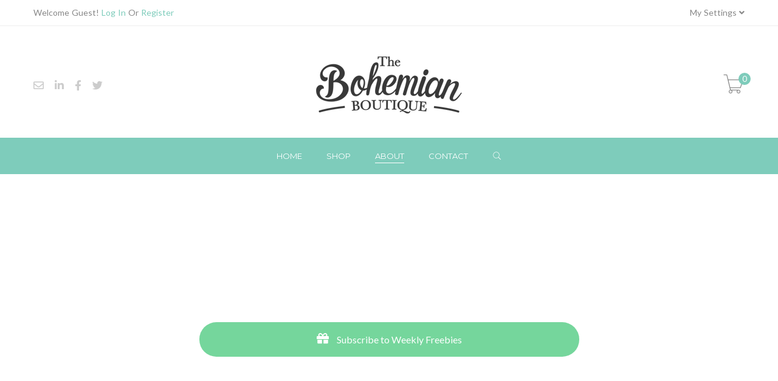

--- FILE ---
content_type: text/html; charset=UTF-8
request_url: https://thebohemian.boutique/about/
body_size: 61552
content:
<!DOCTYPE html>
<html lang="en-US">
<head>
    <meta charset="UTF-8">
    <meta http-equiv="X-UA-Compatible" content="IE=edge">

    
    <meta property="og:title" content="About - The Bohemian Boutique">
    <meta property="og:url" content="https://thebohemian.boutique/about/" />
    <meta name="robots" content="index, follow" />


    <link rel="profile" href="https://gmpg.org/xfn/11">
    <link rel="pingback" href="https://thebohemian.boutique/xmlrpc.php">
    <meta name="viewport" content="width=device-width, initial-scale=1, maximum-scale=1">

    
    <link rel="shortcut icon" href="https://thebohemian.boutique/wp-content/uploads/2016/07/favicon.png" type="image/x-icon">
    <link rel="icon" href="https://thebohemian.boutique/wp-content/uploads/2016/07/favicon.png" type="image/x-icon">

    <!--[if lt IE 9]>
    <script src="https://oss.maxcdn.com/html5shiv/3.7.2/html5shiv.min.js"></script>
    <script src="https://oss.maxcdn.com/respond/1.4.2/respond.min.js"></script>
    <script src="https://css3-mediaqueries-js.googlecode.com/svn/trunk/css3-mediaqueries.js"></script>
    <![endif]-->
    				<script>document.documentElement.className = document.documentElement.className + ' yes-js js_active js'</script>
				<meta name='robots' content='index, follow, max-image-preview:large, max-snippet:-1, max-video-preview:-1' />

	<!-- This site is optimized with the Yoast SEO plugin v17.6 - https://yoast.com/wordpress/plugins/seo/ -->
	<title>About - The Bohemian Boutique</title>
	<link rel="canonical" href="https://thebohemian.boutique/about/" />
	<meta property="og:locale" content="en_US" />
	<meta property="og:type" content="article" />
	<meta property="og:title" content="About - The Bohemian Boutique" />
	<meta property="og:url" content="https://thebohemian.boutique/about/" />
	<meta property="og:site_name" content="The Bohemian Boutique" />
	<meta property="article:modified_time" content="2016-07-26T13:35:20+00:00" />
	<meta name="twitter:card" content="summary_large_image" />
	<meta name="twitter:label1" content="Est. reading time" />
	<meta name="twitter:data1" content="2 minutes" />
	<script type="application/ld+json" class="yoast-schema-graph">{"@context":"https://schema.org","@graph":[{"@type":"WebSite","@id":"https://thebohemian.boutique/#website","url":"https://thebohemian.boutique/","name":"The Bohemian Boutique","description":"A collection of wonderful things","potentialAction":[{"@type":"SearchAction","target":{"@type":"EntryPoint","urlTemplate":"https://thebohemian.boutique/?s={search_term_string}"},"query-input":"required name=search_term_string"}],"inLanguage":"en-US"},{"@type":"WebPage","@id":"https://thebohemian.boutique/about/#webpage","url":"https://thebohemian.boutique/about/","name":"About - The Bohemian Boutique","isPartOf":{"@id":"https://thebohemian.boutique/#website"},"datePublished":"2016-07-07T17:57:51+00:00","dateModified":"2016-07-26T13:35:20+00:00","breadcrumb":{"@id":"https://thebohemian.boutique/about/#breadcrumb"},"inLanguage":"en-US","potentialAction":[{"@type":"ReadAction","target":["https://thebohemian.boutique/about/"]}]},{"@type":"BreadcrumbList","@id":"https://thebohemian.boutique/about/#breadcrumb","itemListElement":[{"@type":"ListItem","position":1,"name":"Home","item":"https://thebohemian.boutique/"},{"@type":"ListItem","position":2,"name":"About"}]}]}</script>
	<!-- / Yoast SEO plugin. -->


<link rel='dns-prefetch' href='//fonts.googleapis.com' />
<link rel="alternate" type="application/rss+xml" title="The Bohemian Boutique &raquo; Feed" href="https://thebohemian.boutique/feed/" />
<link rel="alternate" type="application/rss+xml" title="The Bohemian Boutique &raquo; Comments Feed" href="https://thebohemian.boutique/comments/feed/" />
<script type="text/javascript">
window._wpemojiSettings = {"baseUrl":"https:\/\/s.w.org\/images\/core\/emoji\/14.0.0\/72x72\/","ext":".png","svgUrl":"https:\/\/s.w.org\/images\/core\/emoji\/14.0.0\/svg\/","svgExt":".svg","source":{"concatemoji":"https:\/\/thebohemian.boutique\/wp-includes\/js\/wp-emoji-release.min.js?ver=6.3.7"}};
/*! This file is auto-generated */
!function(i,n){var o,s,e;function c(e){try{var t={supportTests:e,timestamp:(new Date).valueOf()};sessionStorage.setItem(o,JSON.stringify(t))}catch(e){}}function p(e,t,n){e.clearRect(0,0,e.canvas.width,e.canvas.height),e.fillText(t,0,0);var t=new Uint32Array(e.getImageData(0,0,e.canvas.width,e.canvas.height).data),r=(e.clearRect(0,0,e.canvas.width,e.canvas.height),e.fillText(n,0,0),new Uint32Array(e.getImageData(0,0,e.canvas.width,e.canvas.height).data));return t.every(function(e,t){return e===r[t]})}function u(e,t,n){switch(t){case"flag":return n(e,"\ud83c\udff3\ufe0f\u200d\u26a7\ufe0f","\ud83c\udff3\ufe0f\u200b\u26a7\ufe0f")?!1:!n(e,"\ud83c\uddfa\ud83c\uddf3","\ud83c\uddfa\u200b\ud83c\uddf3")&&!n(e,"\ud83c\udff4\udb40\udc67\udb40\udc62\udb40\udc65\udb40\udc6e\udb40\udc67\udb40\udc7f","\ud83c\udff4\u200b\udb40\udc67\u200b\udb40\udc62\u200b\udb40\udc65\u200b\udb40\udc6e\u200b\udb40\udc67\u200b\udb40\udc7f");case"emoji":return!n(e,"\ud83e\udef1\ud83c\udffb\u200d\ud83e\udef2\ud83c\udfff","\ud83e\udef1\ud83c\udffb\u200b\ud83e\udef2\ud83c\udfff")}return!1}function f(e,t,n){var r="undefined"!=typeof WorkerGlobalScope&&self instanceof WorkerGlobalScope?new OffscreenCanvas(300,150):i.createElement("canvas"),a=r.getContext("2d",{willReadFrequently:!0}),o=(a.textBaseline="top",a.font="600 32px Arial",{});return e.forEach(function(e){o[e]=t(a,e,n)}),o}function t(e){var t=i.createElement("script");t.src=e,t.defer=!0,i.head.appendChild(t)}"undefined"!=typeof Promise&&(o="wpEmojiSettingsSupports",s=["flag","emoji"],n.supports={everything:!0,everythingExceptFlag:!0},e=new Promise(function(e){i.addEventListener("DOMContentLoaded",e,{once:!0})}),new Promise(function(t){var n=function(){try{var e=JSON.parse(sessionStorage.getItem(o));if("object"==typeof e&&"number"==typeof e.timestamp&&(new Date).valueOf()<e.timestamp+604800&&"object"==typeof e.supportTests)return e.supportTests}catch(e){}return null}();if(!n){if("undefined"!=typeof Worker&&"undefined"!=typeof OffscreenCanvas&&"undefined"!=typeof URL&&URL.createObjectURL&&"undefined"!=typeof Blob)try{var e="postMessage("+f.toString()+"("+[JSON.stringify(s),u.toString(),p.toString()].join(",")+"));",r=new Blob([e],{type:"text/javascript"}),a=new Worker(URL.createObjectURL(r),{name:"wpTestEmojiSupports"});return void(a.onmessage=function(e){c(n=e.data),a.terminate(),t(n)})}catch(e){}c(n=f(s,u,p))}t(n)}).then(function(e){for(var t in e)n.supports[t]=e[t],n.supports.everything=n.supports.everything&&n.supports[t],"flag"!==t&&(n.supports.everythingExceptFlag=n.supports.everythingExceptFlag&&n.supports[t]);n.supports.everythingExceptFlag=n.supports.everythingExceptFlag&&!n.supports.flag,n.DOMReady=!1,n.readyCallback=function(){n.DOMReady=!0}}).then(function(){return e}).then(function(){var e;n.supports.everything||(n.readyCallback(),(e=n.source||{}).concatemoji?t(e.concatemoji):e.wpemoji&&e.twemoji&&(t(e.twemoji),t(e.wpemoji)))}))}((window,document),window._wpemojiSettings);
</script>
<style type="text/css">
img.wp-smiley,
img.emoji {
	display: inline !important;
	border: none !important;
	box-shadow: none !important;
	height: 1em !important;
	width: 1em !important;
	margin: 0 0.07em !important;
	vertical-align: -0.1em !important;
	background: none !important;
	padding: 0 !important;
}
</style>
	<link rel='stylesheet' id='wp-block-library-css' href='https://thebohemian.boutique/wp-includes/css/dist/block-library/style.min.css?ver=6.3.7' type='text/css' media='all' />
<style id='wp-block-library-theme-inline-css' type='text/css'>
.wp-block-audio figcaption{color:#555;font-size:13px;text-align:center}.is-dark-theme .wp-block-audio figcaption{color:hsla(0,0%,100%,.65)}.wp-block-audio{margin:0 0 1em}.wp-block-code{border:1px solid #ccc;border-radius:4px;font-family:Menlo,Consolas,monaco,monospace;padding:.8em 1em}.wp-block-embed figcaption{color:#555;font-size:13px;text-align:center}.is-dark-theme .wp-block-embed figcaption{color:hsla(0,0%,100%,.65)}.wp-block-embed{margin:0 0 1em}.blocks-gallery-caption{color:#555;font-size:13px;text-align:center}.is-dark-theme .blocks-gallery-caption{color:hsla(0,0%,100%,.65)}.wp-block-image figcaption{color:#555;font-size:13px;text-align:center}.is-dark-theme .wp-block-image figcaption{color:hsla(0,0%,100%,.65)}.wp-block-image{margin:0 0 1em}.wp-block-pullquote{border-bottom:4px solid;border-top:4px solid;color:currentColor;margin-bottom:1.75em}.wp-block-pullquote cite,.wp-block-pullquote footer,.wp-block-pullquote__citation{color:currentColor;font-size:.8125em;font-style:normal;text-transform:uppercase}.wp-block-quote{border-left:.25em solid;margin:0 0 1.75em;padding-left:1em}.wp-block-quote cite,.wp-block-quote footer{color:currentColor;font-size:.8125em;font-style:normal;position:relative}.wp-block-quote.has-text-align-right{border-left:none;border-right:.25em solid;padding-left:0;padding-right:1em}.wp-block-quote.has-text-align-center{border:none;padding-left:0}.wp-block-quote.is-large,.wp-block-quote.is-style-large,.wp-block-quote.is-style-plain{border:none}.wp-block-search .wp-block-search__label{font-weight:700}.wp-block-search__button{border:1px solid #ccc;padding:.375em .625em}:where(.wp-block-group.has-background){padding:1.25em 2.375em}.wp-block-separator.has-css-opacity{opacity:.4}.wp-block-separator{border:none;border-bottom:2px solid;margin-left:auto;margin-right:auto}.wp-block-separator.has-alpha-channel-opacity{opacity:1}.wp-block-separator:not(.is-style-wide):not(.is-style-dots){width:100px}.wp-block-separator.has-background:not(.is-style-dots){border-bottom:none;height:1px}.wp-block-separator.has-background:not(.is-style-wide):not(.is-style-dots){height:2px}.wp-block-table{margin:0 0 1em}.wp-block-table td,.wp-block-table th{word-break:normal}.wp-block-table figcaption{color:#555;font-size:13px;text-align:center}.is-dark-theme .wp-block-table figcaption{color:hsla(0,0%,100%,.65)}.wp-block-video figcaption{color:#555;font-size:13px;text-align:center}.is-dark-theme .wp-block-video figcaption{color:hsla(0,0%,100%,.65)}.wp-block-video{margin:0 0 1em}.wp-block-template-part.has-background{margin-bottom:0;margin-top:0;padding:1.25em 2.375em}
</style>
<link rel='stylesheet' id='wc-blocks-vendors-style-css' href='https://thebohemian.boutique/wp-content/plugins/woocommerce/packages/woocommerce-blocks/build/wc-blocks-vendors-style.css?ver=6.1.0' type='text/css' media='all' />
<link rel='stylesheet' id='wc-blocks-style-css' href='https://thebohemian.boutique/wp-content/plugins/woocommerce/packages/woocommerce-blocks/build/wc-blocks-style.css?ver=6.1.0' type='text/css' media='all' />
<link rel='stylesheet' id='jquery-selectBox-css' href='https://thebohemian.boutique/wp-content/plugins/yith-woocommerce-wishlist/assets/css/jquery.selectBox.css?ver=1.2.0' type='text/css' media='all' />
<link rel='stylesheet' id='yith-wcwl-font-awesome-css' href='https://thebohemian.boutique/wp-content/plugins/yith-woocommerce-wishlist/assets/css/font-awesome.css?ver=4.7.0' type='text/css' media='all' />
<link rel='stylesheet' id='woocommerce_prettyPhoto_css-css' href='//thebohemian.boutique/wp-content/plugins/woocommerce/assets/css/prettyPhoto.css?ver=3.1.6' type='text/css' media='all' />
<link rel='stylesheet' id='yith-wcwl-main-css' href='https://thebohemian.boutique/wp-content/plugins/yith-woocommerce-wishlist/assets/css/style.css?ver=3.3.0' type='text/css' media='all' />
<style id='classic-theme-styles-inline-css' type='text/css'>
/*! This file is auto-generated */
.wp-block-button__link{color:#fff;background-color:#32373c;border-radius:9999px;box-shadow:none;text-decoration:none;padding:calc(.667em + 2px) calc(1.333em + 2px);font-size:1.125em}.wp-block-file__button{background:#32373c;color:#fff;text-decoration:none}
</style>
<style id='global-styles-inline-css' type='text/css'>
body{--wp--preset--color--black: #000000;--wp--preset--color--cyan-bluish-gray: #abb8c3;--wp--preset--color--white: #ffffff;--wp--preset--color--pale-pink: #f78da7;--wp--preset--color--vivid-red: #cf2e2e;--wp--preset--color--luminous-vivid-orange: #ff6900;--wp--preset--color--luminous-vivid-amber: #fcb900;--wp--preset--color--light-green-cyan: #7bdcb5;--wp--preset--color--vivid-green-cyan: #00d084;--wp--preset--color--pale-cyan-blue: #8ed1fc;--wp--preset--color--vivid-cyan-blue: #0693e3;--wp--preset--color--vivid-purple: #9b51e0;--wp--preset--gradient--vivid-cyan-blue-to-vivid-purple: linear-gradient(135deg,rgba(6,147,227,1) 0%,rgb(155,81,224) 100%);--wp--preset--gradient--light-green-cyan-to-vivid-green-cyan: linear-gradient(135deg,rgb(122,220,180) 0%,rgb(0,208,130) 100%);--wp--preset--gradient--luminous-vivid-amber-to-luminous-vivid-orange: linear-gradient(135deg,rgba(252,185,0,1) 0%,rgba(255,105,0,1) 100%);--wp--preset--gradient--luminous-vivid-orange-to-vivid-red: linear-gradient(135deg,rgba(255,105,0,1) 0%,rgb(207,46,46) 100%);--wp--preset--gradient--very-light-gray-to-cyan-bluish-gray: linear-gradient(135deg,rgb(238,238,238) 0%,rgb(169,184,195) 100%);--wp--preset--gradient--cool-to-warm-spectrum: linear-gradient(135deg,rgb(74,234,220) 0%,rgb(151,120,209) 20%,rgb(207,42,186) 40%,rgb(238,44,130) 60%,rgb(251,105,98) 80%,rgb(254,248,76) 100%);--wp--preset--gradient--blush-light-purple: linear-gradient(135deg,rgb(255,206,236) 0%,rgb(152,150,240) 100%);--wp--preset--gradient--blush-bordeaux: linear-gradient(135deg,rgb(254,205,165) 0%,rgb(254,45,45) 50%,rgb(107,0,62) 100%);--wp--preset--gradient--luminous-dusk: linear-gradient(135deg,rgb(255,203,112) 0%,rgb(199,81,192) 50%,rgb(65,88,208) 100%);--wp--preset--gradient--pale-ocean: linear-gradient(135deg,rgb(255,245,203) 0%,rgb(182,227,212) 50%,rgb(51,167,181) 100%);--wp--preset--gradient--electric-grass: linear-gradient(135deg,rgb(202,248,128) 0%,rgb(113,206,126) 100%);--wp--preset--gradient--midnight: linear-gradient(135deg,rgb(2,3,129) 0%,rgb(40,116,252) 100%);--wp--preset--font-size--small: 13px;--wp--preset--font-size--medium: 20px;--wp--preset--font-size--large: 36px;--wp--preset--font-size--x-large: 42px;--wp--preset--spacing--20: 0.44rem;--wp--preset--spacing--30: 0.67rem;--wp--preset--spacing--40: 1rem;--wp--preset--spacing--50: 1.5rem;--wp--preset--spacing--60: 2.25rem;--wp--preset--spacing--70: 3.38rem;--wp--preset--spacing--80: 5.06rem;--wp--preset--shadow--natural: 6px 6px 9px rgba(0, 0, 0, 0.2);--wp--preset--shadow--deep: 12px 12px 50px rgba(0, 0, 0, 0.4);--wp--preset--shadow--sharp: 6px 6px 0px rgba(0, 0, 0, 0.2);--wp--preset--shadow--outlined: 6px 6px 0px -3px rgba(255, 255, 255, 1), 6px 6px rgba(0, 0, 0, 1);--wp--preset--shadow--crisp: 6px 6px 0px rgba(0, 0, 0, 1);}:where(.is-layout-flex){gap: 0.5em;}:where(.is-layout-grid){gap: 0.5em;}body .is-layout-flow > .alignleft{float: left;margin-inline-start: 0;margin-inline-end: 2em;}body .is-layout-flow > .alignright{float: right;margin-inline-start: 2em;margin-inline-end: 0;}body .is-layout-flow > .aligncenter{margin-left: auto !important;margin-right: auto !important;}body .is-layout-constrained > .alignleft{float: left;margin-inline-start: 0;margin-inline-end: 2em;}body .is-layout-constrained > .alignright{float: right;margin-inline-start: 2em;margin-inline-end: 0;}body .is-layout-constrained > .aligncenter{margin-left: auto !important;margin-right: auto !important;}body .is-layout-constrained > :where(:not(.alignleft):not(.alignright):not(.alignfull)){max-width: var(--wp--style--global--content-size);margin-left: auto !important;margin-right: auto !important;}body .is-layout-constrained > .alignwide{max-width: var(--wp--style--global--wide-size);}body .is-layout-flex{display: flex;}body .is-layout-flex{flex-wrap: wrap;align-items: center;}body .is-layout-flex > *{margin: 0;}body .is-layout-grid{display: grid;}body .is-layout-grid > *{margin: 0;}:where(.wp-block-columns.is-layout-flex){gap: 2em;}:where(.wp-block-columns.is-layout-grid){gap: 2em;}:where(.wp-block-post-template.is-layout-flex){gap: 1.25em;}:where(.wp-block-post-template.is-layout-grid){gap: 1.25em;}.has-black-color{color: var(--wp--preset--color--black) !important;}.has-cyan-bluish-gray-color{color: var(--wp--preset--color--cyan-bluish-gray) !important;}.has-white-color{color: var(--wp--preset--color--white) !important;}.has-pale-pink-color{color: var(--wp--preset--color--pale-pink) !important;}.has-vivid-red-color{color: var(--wp--preset--color--vivid-red) !important;}.has-luminous-vivid-orange-color{color: var(--wp--preset--color--luminous-vivid-orange) !important;}.has-luminous-vivid-amber-color{color: var(--wp--preset--color--luminous-vivid-amber) !important;}.has-light-green-cyan-color{color: var(--wp--preset--color--light-green-cyan) !important;}.has-vivid-green-cyan-color{color: var(--wp--preset--color--vivid-green-cyan) !important;}.has-pale-cyan-blue-color{color: var(--wp--preset--color--pale-cyan-blue) !important;}.has-vivid-cyan-blue-color{color: var(--wp--preset--color--vivid-cyan-blue) !important;}.has-vivid-purple-color{color: var(--wp--preset--color--vivid-purple) !important;}.has-black-background-color{background-color: var(--wp--preset--color--black) !important;}.has-cyan-bluish-gray-background-color{background-color: var(--wp--preset--color--cyan-bluish-gray) !important;}.has-white-background-color{background-color: var(--wp--preset--color--white) !important;}.has-pale-pink-background-color{background-color: var(--wp--preset--color--pale-pink) !important;}.has-vivid-red-background-color{background-color: var(--wp--preset--color--vivid-red) !important;}.has-luminous-vivid-orange-background-color{background-color: var(--wp--preset--color--luminous-vivid-orange) !important;}.has-luminous-vivid-amber-background-color{background-color: var(--wp--preset--color--luminous-vivid-amber) !important;}.has-light-green-cyan-background-color{background-color: var(--wp--preset--color--light-green-cyan) !important;}.has-vivid-green-cyan-background-color{background-color: var(--wp--preset--color--vivid-green-cyan) !important;}.has-pale-cyan-blue-background-color{background-color: var(--wp--preset--color--pale-cyan-blue) !important;}.has-vivid-cyan-blue-background-color{background-color: var(--wp--preset--color--vivid-cyan-blue) !important;}.has-vivid-purple-background-color{background-color: var(--wp--preset--color--vivid-purple) !important;}.has-black-border-color{border-color: var(--wp--preset--color--black) !important;}.has-cyan-bluish-gray-border-color{border-color: var(--wp--preset--color--cyan-bluish-gray) !important;}.has-white-border-color{border-color: var(--wp--preset--color--white) !important;}.has-pale-pink-border-color{border-color: var(--wp--preset--color--pale-pink) !important;}.has-vivid-red-border-color{border-color: var(--wp--preset--color--vivid-red) !important;}.has-luminous-vivid-orange-border-color{border-color: var(--wp--preset--color--luminous-vivid-orange) !important;}.has-luminous-vivid-amber-border-color{border-color: var(--wp--preset--color--luminous-vivid-amber) !important;}.has-light-green-cyan-border-color{border-color: var(--wp--preset--color--light-green-cyan) !important;}.has-vivid-green-cyan-border-color{border-color: var(--wp--preset--color--vivid-green-cyan) !important;}.has-pale-cyan-blue-border-color{border-color: var(--wp--preset--color--pale-cyan-blue) !important;}.has-vivid-cyan-blue-border-color{border-color: var(--wp--preset--color--vivid-cyan-blue) !important;}.has-vivid-purple-border-color{border-color: var(--wp--preset--color--vivid-purple) !important;}.has-vivid-cyan-blue-to-vivid-purple-gradient-background{background: var(--wp--preset--gradient--vivid-cyan-blue-to-vivid-purple) !important;}.has-light-green-cyan-to-vivid-green-cyan-gradient-background{background: var(--wp--preset--gradient--light-green-cyan-to-vivid-green-cyan) !important;}.has-luminous-vivid-amber-to-luminous-vivid-orange-gradient-background{background: var(--wp--preset--gradient--luminous-vivid-amber-to-luminous-vivid-orange) !important;}.has-luminous-vivid-orange-to-vivid-red-gradient-background{background: var(--wp--preset--gradient--luminous-vivid-orange-to-vivid-red) !important;}.has-very-light-gray-to-cyan-bluish-gray-gradient-background{background: var(--wp--preset--gradient--very-light-gray-to-cyan-bluish-gray) !important;}.has-cool-to-warm-spectrum-gradient-background{background: var(--wp--preset--gradient--cool-to-warm-spectrum) !important;}.has-blush-light-purple-gradient-background{background: var(--wp--preset--gradient--blush-light-purple) !important;}.has-blush-bordeaux-gradient-background{background: var(--wp--preset--gradient--blush-bordeaux) !important;}.has-luminous-dusk-gradient-background{background: var(--wp--preset--gradient--luminous-dusk) !important;}.has-pale-ocean-gradient-background{background: var(--wp--preset--gradient--pale-ocean) !important;}.has-electric-grass-gradient-background{background: var(--wp--preset--gradient--electric-grass) !important;}.has-midnight-gradient-background{background: var(--wp--preset--gradient--midnight) !important;}.has-small-font-size{font-size: var(--wp--preset--font-size--small) !important;}.has-medium-font-size{font-size: var(--wp--preset--font-size--medium) !important;}.has-large-font-size{font-size: var(--wp--preset--font-size--large) !important;}.has-x-large-font-size{font-size: var(--wp--preset--font-size--x-large) !important;}
.wp-block-navigation a:where(:not(.wp-element-button)){color: inherit;}
:where(.wp-block-post-template.is-layout-flex){gap: 1.25em;}:where(.wp-block-post-template.is-layout-grid){gap: 1.25em;}
:where(.wp-block-columns.is-layout-flex){gap: 2em;}:where(.wp-block-columns.is-layout-grid){gap: 2em;}
.wp-block-pullquote{font-size: 1.5em;line-height: 1.6;}
</style>
<link rel='stylesheet' id='contact-form-7-css' href='https://thebohemian.boutique/wp-content/plugins/contact-form-7/includes/css/styles.css?ver=5.5.2' type='text/css' media='all' />
<link rel='stylesheet' id='rs-plugin-settings-css' href='https://thebohemian.boutique/wp-content/plugins/revslider/public/assets/css/rs6.css?ver=6.3.4' type='text/css' media='all' />
<style id='rs-plugin-settings-inline-css' type='text/css'>
#rs-demo-id {}
</style>
<link rel='stylesheet' id='woocommerce-layout-css' href='https://thebohemian.boutique/wp-content/plugins/woocommerce/assets/css/woocommerce-layout.css?ver=5.9.1' type='text/css' media='all' />
<style id='woocommerce-layout-inline-css' type='text/css'>

	.infinite-scroll .woocommerce-pagination {
		display: none;
	}
</style>
<link rel='stylesheet' id='woocommerce-smallscreen-css' href='https://thebohemian.boutique/wp-content/plugins/woocommerce/assets/css/woocommerce-smallscreen.css?ver=5.9.1' type='text/css' media='only screen and (max-width: 768px)' />
<link rel='stylesheet' id='woocommerce-general-css' href='https://thebohemian.boutique/wp-content/plugins/woocommerce/assets/css/woocommerce.css?ver=5.9.1' type='text/css' media='all' />
<style id='woocommerce-inline-inline-css' type='text/css'>
.woocommerce form .form-row .required { visibility: visible; }
</style>
<link rel='stylesheet' id='xmenu-menu-amination-css' href='https://thebohemian.boutique/wp-content/plugins/xmenu/assets/css/amination.css?ver=6.3.7' type='text/css' media='all' />
<link rel='stylesheet' id='xmenu-menu-style-css' href='https://thebohemian.boutique/wp-content/plugins/xmenu/assets/css/style.css?ver=6.3.7' type='text/css' media='all' />
<link rel='stylesheet' id='xmenu_font_awesome-css' href='https://thebohemian.boutique/wp-content/plugins/xmenu/assets/css/fonts-awesome/css/font-awesome.min.css?ver=6.3.7' type='text/css' media='all' />
<link rel='stylesheet' id='wppopups-base-css' href='https://thebohemian.boutique/wp-content/plugins/wp-popups-lite/src/assets/css/wppopups-base.css?ver=2.1.4.5' type='text/css' media='all' />
<link rel='stylesheet' id='jquery-colorbox-css' href='https://thebohemian.boutique/wp-content/plugins/yith-woocommerce-compare/assets/css/colorbox.css?ver=1.4.21' type='text/css' media='all' />
<link rel='stylesheet' id='zorka_bootstrap-css' href='https://thebohemian.boutique/wp-content/themes/zorka/assets/plugins/bootstrap/css/bootstrap.min.css?ver=6.3.7' type='text/css' media='all' />
<link rel='stylesheet' id='zorka_awesome-css' href='https://thebohemian.boutique/wp-content/themes/zorka/assets/plugins/fonts-awesome/css/font-awesome.min.css?ver=6.3.7' type='text/css' media='all' />
<link rel='stylesheet' id='zorka_awesome-animation-css' href='https://thebohemian.boutique/wp-content/themes/zorka/assets/plugins/fonts-awesome/css/font-awesome-animation.min.css?ver=6.3.7' type='text/css' media='all' />
<link rel='stylesheet' id='zorka_Pe-icon-7-stroke-css' href='https://thebohemian.boutique/wp-content/themes/zorka/assets/css/pe-icon-7-stroke.css?ver=6.3.7' type='text/css' media='all' />
<link rel='stylesheet' id='zorka_plugin-owl-carousel-css' href='https://thebohemian.boutique/wp-content/themes/zorka/assets/plugins/owl-carousel/owl.carousel.min.css?ver=6.3.7' type='text/css' media='all' />
<link rel='stylesheet' id='zorka_plugin-owl-carousel-theme-css' href='https://thebohemian.boutique/wp-content/themes/zorka/assets/plugins/owl-carousel/owl.theme.min.css?ver=6.3.7' type='text/css' media='all' />
<link rel='stylesheet' id='zorka_plugin-owl-carousel-transitions-css' href='https://thebohemian.boutique/wp-content/themes/zorka/assets/plugins/owl-carousel/owl.transitions.css?ver=6.3.7' type='text/css' media='all' />
<link rel='stylesheet' id='zorka_style-min-css' href='https://thebohemian.boutique/wp-content/themes/zorka/style.css?ver=6.3.7' type='text/css' media='all' />
<link rel='stylesheet' id='chld_thm_cfg_child-css' href='https://thebohemian.boutique/wp-content/themes/BohemianBoutique/style.css?ver=6.3.7' type='text/css' media='all' />
<link rel='stylesheet' id='js_composer_front-css' href='https://thebohemian.boutique/wp-content/plugins/js_composer/assets/css/js_composer.min.css?ver=6.5.0' type='text/css' media='all' />
<link rel='stylesheet' id='g5plus-google-fonts-css' href='https://fonts.googleapis.com/css?family=Lato%3A100%2C300%2C400%2C600%2C700%2C900%2C100italic%2C300italic%2C400italic%2C600italic%2C700italic%2C900italic%7CMontserrat%3A100%2C300%2C400%2C600%2C700%2C900%2C100italic%2C300italic%2C400italic%2C600italic%2C700italic%2C900italic&#038;ver=6.3.7' type='text/css' media='all' />
<link rel='stylesheet' id='prettyPhoto-css' href='https://thebohemian.boutique/wp-content/themes/zorka/assets/plugins/prettyPhoto/css/prettyPhoto.min.css?ver=3.1.6' type='text/css' media='all' />
<script type='text/javascript' src='https://thebohemian.boutique/wp-includes/js/jquery/jquery.min.js?ver=3.7.0' id='jquery-core-js'></script>
<script type='text/javascript' src='https://thebohemian.boutique/wp-includes/js/jquery/jquery-migrate.min.js?ver=3.4.1' id='jquery-migrate-js'></script>
<script type='text/javascript' src='https://thebohemian.boutique/wp-content/plugins/revslider/public/assets/js/rbtools.min.js?ver=6.3.4' id='tp-tools-js'></script>
<script type='text/javascript' src='https://thebohemian.boutique/wp-content/plugins/revslider/public/assets/js/rs6.min.js?ver=6.3.4' id='revmin-js'></script>
<script type='text/javascript' src='https://thebohemian.boutique/wp-content/plugins/woocommerce/assets/js/jquery-blockui/jquery.blockUI.min.js?ver=2.7.0-wc.5.9.1' id='jquery-blockui-js'></script>
<script type='text/javascript' id='wc-add-to-cart-js-extra'>
/* <![CDATA[ */
var wc_add_to_cart_params = {"ajax_url":"\/wp-admin\/admin-ajax.php","wc_ajax_url":"\/?wc-ajax=%%endpoint%%","i18n_view_cart":"View cart","cart_url":"https:\/\/thebohemian.boutique\/cart\/","is_cart":"","cart_redirect_after_add":"yes"};
/* ]]> */
</script>
<script type='text/javascript' src='https://thebohemian.boutique/wp-content/plugins/woocommerce/assets/js/frontend/add-to-cart.min.js?ver=5.9.1' id='wc-add-to-cart-js'></script>
<script type='text/javascript' src='https://thebohemian.boutique/wp-content/plugins/js_composer/assets/js/vendors/woocommerce-add-to-cart.js?ver=6.5.0' id='vc_woocommerce-add-to-cart-js-js'></script>
<script type='text/javascript' src='https://thebohemian.boutique/wp-content/plugins/zorka-shortcode/portfolio/assets/js/isotope/isotope.pkgd.min.js?ver=1' id='zorka-isotope-js'></script>
<script type='text/javascript' src='https://thebohemian.boutique/wp-content/plugins/zorka-shortcode/portfolio/assets/js/hoverdir/modernizr.js?ver=1' id='zorka-modernizr-js'></script>
<script type='text/javascript' src='https://thebohemian.boutique/wp-content/plugins/zorka-shortcode/portfolio/assets/js/hoverdir/jquery.hoverdir.js?ver=1' id='zorka-hoverdir-js'></script>
<script type='text/javascript' src='https://thebohemian.boutique/wp-content/plugins/zorka-shortcode/portfolio/assets/js/ajax-action.min.js?ver=1' id='zorka-portfolio-ajax-action-js'></script>
<script type='text/javascript' src='https://thebohemian.boutique/wp-content/plugins/zorka-shortcode/products/assets/js/trending.min.js?ver=1' id='zorka-trending-js'></script>
<link rel="https://api.w.org/" href="https://thebohemian.boutique/wp-json/" /><link rel="alternate" type="application/json" href="https://thebohemian.boutique/wp-json/wp/v2/pages/102" /><link rel="EditURI" type="application/rsd+xml" title="RSD" href="https://thebohemian.boutique/xmlrpc.php?rsd" />
<meta name="generator" content="WordPress 6.3.7" />
<meta name="generator" content="WooCommerce 5.9.1" />
<link rel='shortlink' href='https://thebohemian.boutique/?p=102' />
<link rel="alternate" type="application/json+oembed" href="https://thebohemian.boutique/wp-json/oembed/1.0/embed?url=https%3A%2F%2Fthebohemian.boutique%2Fabout%2F" />
<link rel="alternate" type="text/xml+oembed" href="https://thebohemian.boutique/wp-json/oembed/1.0/embed?url=https%3A%2F%2Fthebohemian.boutique%2Fabout%2F&#038;format=xml" />
	<noscript><style>.woocommerce-product-gallery{ opacity: 1 !important; }</style></noscript>
	<meta name="generator" content="Powered by WPBakery Page Builder - drag and drop page builder for WordPress."/>
<meta name="generator" content="Powered by Slider Revolution 6.3.4 - responsive, Mobile-Friendly Slider Plugin for WordPress with comfortable drag and drop interface." />
<style type="text/css" id="spu-css-465" class="spu-css">		#spu-bg-465 {
			background-color: rgba(0,0,0,0.5);
		}

		#spu-465 .spu-close {
			font-size: 30px;
			color: #666;
			text-shadow: 0 1px 0#000;
		}

		#spu-465 .spu-close:hover {
			color: #000;
		}

		#spu-465 {
			background-color: rgb(255, 255, 255);
			max-width: 650px;
			border-radius: 0px;
							background-image: url( https://thebohemian.boutique/wp-content/uploads/2016/07/friday-freebies.png );
				background-repeat: no-repeat;
				background-size: cover;
			
					height: 360px;
					box-shadow:  0px 0px 0px 0px #ccc;
				}

		#spu-465 .spu-container {
					border: 5px solid;
			border-color: rgb(255, 255, 255);
			border-radius: 8px;
			margin: -2px;
					padding: 20px;
			height: calc(100% - 4px);
		}
								</style>
		<script type="text/javascript">function setREVStartSize(e){
			//window.requestAnimationFrame(function() {				 
				window.RSIW = window.RSIW===undefined ? window.innerWidth : window.RSIW;	
				window.RSIH = window.RSIH===undefined ? window.innerHeight : window.RSIH;	
				try {								
					var pw = document.getElementById(e.c).parentNode.offsetWidth,
						newh;
					pw = pw===0 || isNaN(pw) ? window.RSIW : pw;
					e.tabw = e.tabw===undefined ? 0 : parseInt(e.tabw);
					e.thumbw = e.thumbw===undefined ? 0 : parseInt(e.thumbw);
					e.tabh = e.tabh===undefined ? 0 : parseInt(e.tabh);
					e.thumbh = e.thumbh===undefined ? 0 : parseInt(e.thumbh);
					e.tabhide = e.tabhide===undefined ? 0 : parseInt(e.tabhide);
					e.thumbhide = e.thumbhide===undefined ? 0 : parseInt(e.thumbhide);
					e.mh = e.mh===undefined || e.mh=="" || e.mh==="auto" ? 0 : parseInt(e.mh,0);		
					if(e.layout==="fullscreen" || e.l==="fullscreen") 						
						newh = Math.max(e.mh,window.RSIH);					
					else{					
						e.gw = Array.isArray(e.gw) ? e.gw : [e.gw];
						for (var i in e.rl) if (e.gw[i]===undefined || e.gw[i]===0) e.gw[i] = e.gw[i-1];					
						e.gh = e.el===undefined || e.el==="" || (Array.isArray(e.el) && e.el.length==0)? e.gh : e.el;
						e.gh = Array.isArray(e.gh) ? e.gh : [e.gh];
						for (var i in e.rl) if (e.gh[i]===undefined || e.gh[i]===0) e.gh[i] = e.gh[i-1];
											
						var nl = new Array(e.rl.length),
							ix = 0,						
							sl;					
						e.tabw = e.tabhide>=pw ? 0 : e.tabw;
						e.thumbw = e.thumbhide>=pw ? 0 : e.thumbw;
						e.tabh = e.tabhide>=pw ? 0 : e.tabh;
						e.thumbh = e.thumbhide>=pw ? 0 : e.thumbh;					
						for (var i in e.rl) nl[i] = e.rl[i]<window.RSIW ? 0 : e.rl[i];
						sl = nl[0];									
						for (var i in nl) if (sl>nl[i] && nl[i]>0) { sl = nl[i]; ix=i;}															
						var m = pw>(e.gw[ix]+e.tabw+e.thumbw) ? 1 : (pw-(e.tabw+e.thumbw)) / (e.gw[ix]);					
						newh =  (e.gh[ix] * m) + (e.tabh + e.thumbh);
					}				
					if(window.rs_init_css===undefined) window.rs_init_css = document.head.appendChild(document.createElement("style"));					
					document.getElementById(e.c).height = newh+"px";
					window.rs_init_css.innerHTML += "#"+e.c+"_wrapper { height: "+newh+"px }";				
				} catch(e){
					console.log("Failure at Presize of Slider:" + e)
				}					   
			//});
		  };</script>
<style type="text/css" data-type="vc_shortcodes-custom-css">.vc_custom_1469539858724{background-image: url(https://www.thebohemian.boutique/wp-content/uploads/2016/07/bg-girl.png?id=254) !important;background-position: center;background-repeat: no-repeat !important;background-size: cover !important;}.vc_custom_1469540117384{margin-bottom: 60px !important;padding-top: 20px !important;padding-right: 20px !important;padding-bottom: 20px !important;padding-left: 20px !important;}.vc_custom_1469534149182{margin-top: 60px !important;}.vc_custom_1469540001377{margin-top: 20px !important;margin-bottom: 60px !important;}</style><noscript><style> .wpb_animate_when_almost_visible { opacity: 1; }</style></noscript>
<!-- Facebook Pixel Code -->
<script>
!function(f,b,e,v,n,t,s){if(f.fbq)return;n=f.fbq=function(){n.callMethod?
n.callMethod.apply(n,arguments):n.queue.push(arguments)};if(!f._fbq)f._fbq=n;
n.push=n;n.loaded=!0;n.version='2.0';n.queue=[];t=b.createElement(e);t.async=!0;
t.src=v;s=b.getElementsByTagName(e)[0];s.parentNode.insertBefore(t,s)}(window,
document,'script','https://connect.facebook.net/en_US/fbevents.js');

fbq('init', '1794031030853434');
fbq('track', "PageView");</script>
<noscript><img height="1" width="1" style="display:none"
src="https://www.facebook.com/tr?id=1794031030853434&ev=PageView&noscript=1"
/></noscript>
<!-- End Facebook Pixel Code -->

</head>
<body data-rsssl=1 class="page-template-default page page-id-102 wp-embed-responsive header-10 theme-zorka woocommerce-no-js woocommerce wpb-js-composer js-comp-ver-6.5.0 vc_responsive">
<!-- Document Wrapper
   ============================================= -->
<div id="wrapper" class="clearfix ">
	
<header class="main-header header-10 ">
			<div class="site-top ">
			<div class="container">
				<div class="site-top-left">
						<div class="zorka-login-link">
							Welcome Guest!				<a class="zorka-login-link-sign-in" href="#">Log In</a>
				Or				<a class="zorka-login-link-sign-up" href="#">Register</a>
				</div>
				</div>
				<div class="site-top-right">
					<ul class="my-setting">
	<li>
		<span>My Settings <i class="fa fa-angle-down"></i></span>
		<ul>
							<li><a href="https://thebohemian.boutique/my-account/"><i class="fa fa-user"></i> My Account</a></li>
										<li><a href="https://thebohemian.boutique/about/"><i class="fa fa-heart"></i> Wish List</a></li>
						<li><a href="https://thebohemian.boutique/cart/"><i class="fa fa-shopping-cart"></i> Shopping Cart</a></li>
			<li><a href="https://thebohemian.boutique/checkout/"><i class="fa fa-share"></i> Checkout</a></li>
		</ul>
	</li>
</ul>									</div>
			</div>
		</div>
		<div class="header-mobile">
	<div class="header-logo">
		<a  href="https://thebohemian.boutique/" title="The Bohemian Boutique - A collection of wonderful things" rel="home">
			<img src="https://thebohemian.boutique/wp-content/uploads/2016/06/tbb_logo.png" alt="The Bohemian Boutique - A collection of wonderful things" />
		</a>
	</div>
</div>	<div class="header">
		<nav class="zorka-navbar" role="navigation">
			<div class="container">
				<div class="zorka-navbar-header">
						<ul class="social-link">
					                                    <li><a href="mailto:mailto:admin@thebohemian.boutique" target="_top" data-toggle="tooltip" title="Email"><i class="fa fa-envelope-o"></i></a></li>
                 								                                    <li><a target="_blank" href="https://cz.linkedin.com/in/lenka-gorman-879a56125" data-toggle="tooltip" title="Linked In"><i class="fa fa-linkedin"></i></a></li>
                								                                    <li><a target="_blank" href="https://www.facebook.com/thebohemian.botique/" data-toggle="tooltip" title="Facebook"><i class="fa fa-facebook"></i></a></li>
                								                                    <li><a target="_blank" href="https://twitter.com/TheBohemianBout" data-toggle="tooltip" title="Twitter"><i class="fa fa-twitter "></i></a></li>
                																																				</ul>
					<div class="header-logo">
	<a  href="https://thebohemian.boutique/" title="The Bohemian Boutique - A collection of wonderful things" rel="home">
		<img src="https://thebohemian.boutique/wp-content/uploads/2016/06/tbb_logo.png" alt="The Bohemian Boutique - A collection of wonderful things" />
	</a>
</div>						<div class="shopping-cart-wrapper">
		<div class="widget_shopping_cart_content">
            <div class="widget_shopping_cart_icon">
	<span class="pe-7s-cart"></span>
	<span>0</span>
</div>
<div class="cart_list_wrapper ">
	<ul class="cart_list product_list_widget ">
					<li class="empty">
				<h4>An empty cart</h4>
				<p>You have no item in your shopping cart</p>
			</li>
		
	</ul><!-- end product list -->

	
	</div>		</div>
	</div>
				</div>
			</div>
			<div class="menu-wrapper">
                <div class="container">
                                                
    <div class="x-nav-menu-toggle">
                <div class="x-nav-menu-toggle-inner">
            <div class="x-nav-menu-toggle-icon"> <span></span></div> <span>Menu</span>
        </div>
        				<div class="toggle-inner-search"><a class="icon-search-menu" href="#"><span class="pe-7s-search"></span></a></div>
		    </div>
    
    <ul id="primary_menu" class="x-nav-menu x-nav-menu-horizontal x-nav-menu_primary x-animate-slide-up x-menubar-center" data-breakpoint="991" ><li class="x-menu-item x-menu-item-logo">	<a href="https://thebohemian.boutique/" title="The Bohemian Boutique - A collection of wonderful things" rel="home">
		<img src="https://thebohemian.boutique/wp-content/uploads/2016/06/tbb_logo_white.png" alt="The Bohemian Boutique - A collection of wonderful things" />
	</a>
	</li><li id="menu-item-15" class="menu-item menu-item-type-custom menu-item-object-custom x-menu-item x-sub-menu-standard"><a href="https://www.thebohemian.boutique" class="x-menu-a-text"><span class="x-menu-text">Home</span></a></li><li id="menu-item-14" class="menu-item menu-item-type-post_type menu-item-object-page x-menu-item x-sub-menu-standard"><a href="https://thebohemian.boutique/shop/" class="x-menu-a-text"><span class="x-menu-text">Shop</span></a></li><li id="menu-item-104" class="menu-item menu-item-type-post_type menu-item-object-page current-menu-item page_item page-item-102 current_page_item x-menu-item x-sub-menu-standard"><a href="https://thebohemian.boutique/about/" class="x-menu-a-text"><span class="x-menu-text">About</span></a></li><li id="menu-item-105" class="menu-item menu-item-type-post_type menu-item-object-page x-menu-item x-sub-menu-standard"><a href="https://thebohemian.boutique/contact-us/" class="x-menu-a-text"><span class="x-menu-text">Contact</span></a></li><li class="x-menu-item search-menu"><a class="icon-search-menu" href="#"><span class="pe-7s-search"></span></a></li></ul>                                    </div>

			</div>
		</nav>
	</div>
</header><div id="zorka-modal-search" tabindex="-1" role="dialog" aria-hidden="false" class="modal fade">
	<div class="modal-backdrop fade in"></div>
	<div class="zorka-modal-dialog zorka-modal-search fade in">
		<div data-dismiss="modal" class="zorka-dismiss-modal"><span class="pe-7s-close"></span></div>
		<div class="zorka-search-wrapper">
			<input id="search-ajax" type="search" placeholder="Search...">
			<button><i class="ajax-search-icon icon-search"></i></button>
		</div>
		<div class="ajax-search-result"></div>
	</div>
</div>
	<div id="wrapper-content">


    <main role="main" class="site-content">
        <div id="post-102" class="post-102 page type-page status-publish hentry">
    <div class="entry-content">
        <div class="fullwidth" ><div data-vc-parallax="1.5" class="vc_row wpb_row vc_row-fluid vc_custom_1469539858724 vc_row-has-fill vc_general vc_parallax vc_parallax-content-moving"><div class="wpb_column vc_column_container vc_col-sm-3"><div class="vc_column-inner"><div class="wpb_wrapper"></div></div></div><div class="wpb_column vc_column_container vc_col-sm-6"><div class="vc_column-inner vc_custom_1469534149182"><div class="wpb_wrapper">
	<div class="wpb_text_column wpb_content_element " >
		<div class="wpb_wrapper">
			<p style="text-align: center; font-size: 24px; margin-bottom: -5px;"><span style="color: #ffffff;">A Collection of</span></p>
<p style="font-size: 60px; text-align: center; font-weight: 500;"><span style="color: #ffffff;">WONDERFUL THINGS</span></p>

		</div>
	</div>
<div class="vc_btn3-container vc_btn3-center vc_custom_1469540001377" ><a class="vc_general vc_btn3 vc_btn3-size-lg vc_btn3-shape-round vc_btn3-style-flat vc_btn3-block vc_btn3-icon-left vc_btn3-color-vista-blue" href="#spu-218" title=""><i class="vc_btn3-icon fa fa-gift"></i> Subscribe to Weekly Freebies</a></div></div></div></div><div class="wpb_column vc_column_container vc_col-sm-3"><div class="vc_column-inner"><div class="wpb_wrapper"></div></div></div></div></div><div class="fullwidth" ><div class="vc_row wpb_row vc_row-fluid"><div class="wpb_column vc_column_container vc_col-sm-12"><div class="vc_column-inner"><div class="wpb_wrapper"><div class="zorka-heading style1 " >
                        <div class="content-middle-inner">
                            <h2>A Little About Us</h2></div>
                    </div></div></div></div></div></div><div class="container" ><div class="vc_row wpb_row vc_row-fluid vc_custom_1469540117384"><div class="wpb_column vc_column_container vc_col-sm-8"><div class="vc_column-inner"><div class="wpb_wrapper">
	<div class="wpb_text_column wpb_content_element " >
		<div class="wpb_wrapper">
			<p style="font-size: 18px;">We are people who love simple and amazing things. Here in our botique, we have a large collection of these things from all over the world. Our collections include clothing, jewelry and other interesting accessories.</p>
<p style="font-size: 18px;">We have a charming shop located in a small village in the heart of Bohemian Paradise but we deliver to people from all over this big world.</p>
<p style="font-size: 18px;">We love to feel free, young and beautiful and we&#8217;ll do our best to make you feel the same. Thank you for visiting!</p>

		</div>
	</div>
</div></div></div><div class="wpb_column vc_column_container vc_col-sm-4"><div class="vc_column-inner"><div class="wpb_wrapper">
	<div  class="wpb_single_image wpb_content_element vc_align_center">
		
		<figure class="wpb_wrapper vc_figure">
			<div class="vc_single_image-wrapper   vc_box_border_grey"><img width="1626" height="1023" src="https://thebohemian.boutique/wp-content/uploads/2016/07/bohemian-castle.jpg" class="vc_single_image-img attachment-full" alt="" decoding="async" fetchpriority="high" srcset="https://thebohemian.boutique/wp-content/uploads/2016/07/bohemian-castle.jpg 1626w, https://thebohemian.boutique/wp-content/uploads/2016/07/bohemian-castle-600x377.jpg 600w, https://thebohemian.boutique/wp-content/uploads/2016/07/bohemian-castle-300x189.jpg 300w, https://thebohemian.boutique/wp-content/uploads/2016/07/bohemian-castle-768x483.jpg 768w, https://thebohemian.boutique/wp-content/uploads/2016/07/bohemian-castle-1024x644.jpg 1024w" sizes="(max-width: 1626px) 100vw, 1626px" /></div>
		</figure>
	</div>
</div></div></div></div></div><div class="fullwidth" ><div class="vc_row wpb_row vc_row-fluid"><div class="wpb_column vc_column_container vc_col-sm-12"><div class="vc_column-inner"><div class="wpb_wrapper"><div class="wpb_gmaps_widget wpb_content_element"><div class="wpb_wrapper"><div class="wpb_map_wraper"><iframe src="https://www.google.com/maps/embed?pb=!1m18!1m12!1m3!1d202669.3004999414!2d15.128948040736647!3d50.601802844315856!2m3!1f0!2f0!3f0!3m2!1i1024!2i768!4f13.1!3m3!1m2!1s0x47094b5c67ac58cf%3A0x6409bc1ef5164b69!2sRadimovice+80%2C+463+44+Radimovice%2C+Czech+Republic!5e0!3m2!1sen!2sus!4v1469539145281" width="100%" height="auto" frameborder="0" style="border:0" allowfullscreen></iframe></div></div></div></div></div></div></div></div>
    </div>
        <!-- .entry-content -->
</div>    </main>
		</div><!-- end #wapper-content-->
		<footer class="main-footer light">
    <div class="footer_inner clearfix">

                        <div class="footer_bottom_holder col-0">
                <div class="container">
                    <div class="row">
                        <div class="col-md-6 copyright-text">
                            Copyright © 2016 | The Bohemian Boutique                        </div>

                        <div class="col-md-6 payment">
                                                                                                <a class="payment-logo-wapper" href="http://www.visa.com">
                                        <img width="51" height="32" alt="VISA" src="https://thebohemian.boutique/wp-content/themes/zorka/assets/images/payments/visa.png" />
                                    </a>
                                                                                                                                <a class="payment-logo-wapper" href="https://www.mastercard.us">
                                        <img width="51" height="32" alt="MASTER CARD" src="https://thebohemian.boutique/wp-content/themes/zorka/assets/images/payments/mastercard.png" />
                                    </a>
                                                                                                                                                                                                                                                        <a class="payment-logo-wapper" href="https://www.americanexpress.com/">
                                        <img width="51" height="32" alt="American Express" src="https://thebohemian.boutique/wp-content/themes/zorka/assets/images/payments/american_express.png" />
                                    </a>
                                                                                                                                                                                                                                                                        </div>
                    </div>
                </div>
            </div>

    </div>
</footer>	</div><!-- end #wapper-->
			<a class="gotop" href="javascript:;">
			<i class="pe-7s-angle-up"></i>
		</a>
		<div class="wppopups-whole" style="display: none"><div class="spu-bg " id="spu-bg-465"></div><div class="spu-box spu-animation-fade spu-position-centered" id="spu-465" data-id="465" data-parent="0" data-settings="{&quot;position&quot;:{&quot;position&quot;:&quot;centered&quot;},&quot;animation&quot;:{&quot;animation&quot;:&quot;fade&quot;},&quot;colors&quot;:{&quot;show_overlay&quot;:&quot;yes-color&quot;,&quot;overlay_color&quot;:&quot;rgba(0,0,0,0.5)&quot;,&quot;overlay_blur&quot;:&quot;2&quot;,&quot;bg_color&quot;:&quot;rgb(255, 255, 255)&quot;,&quot;bg_img&quot;:&quot;https:\/\/thebohemian.boutique\/wp-content\/uploads\/2016\/07\/friday-freebies.png&quot;,&quot;bg_img_repeat&quot;:&quot;no-repeat&quot;,&quot;bg_img_size&quot;:&quot;cover&quot;},&quot;close&quot;:{&quot;close_color&quot;:&quot;#666&quot;,&quot;close_hover_color&quot;:&quot;#000&quot;,&quot;close_shadow_color&quot;:&quot;#000&quot;,&quot;close_size&quot;:&quot;30&quot;,&quot;close_position&quot;:&quot;top_right&quot;},&quot;popup_box&quot;:{&quot;width&quot;:&quot;650px&quot;,&quot;padding&quot;:&quot;20&quot;,&quot;auto_height&quot;:&quot;no&quot;,&quot;height&quot;:&quot;360px&quot;},&quot;border&quot;:{&quot;border_type&quot;:&quot;solid&quot;,&quot;border_color&quot;:&quot;rgb(255, 255, 255)&quot;,&quot;border_width&quot;:&quot;5&quot;,&quot;border_radius&quot;:&quot;8&quot;,&quot;border_margin&quot;:&quot;-2&quot;},&quot;shadow&quot;:{&quot;shadow_color&quot;:&quot;#ccc&quot;,&quot;shadow_type&quot;:&quot;outset&quot;,&quot;shadow_x_offset&quot;:&quot;0&quot;,&quot;shadow_y_offset&quot;:&quot;0&quot;,&quot;shadow_blur&quot;:&quot;0&quot;,&quot;shadow_spread&quot;:&quot;0&quot;},&quot;css&quot;:{&quot;custom_css&quot;:&quot;&quot;},&quot;id&quot;:&quot;465&quot;,&quot;field_id&quot;:&quot;1&quot;,&quot;rules&quot;:{&quot;group_0&quot;:{&quot;rule_0&quot;:{&quot;rule&quot;:&quot;page_type&quot;,&quot;operator&quot;:&quot;==&quot;,&quot;value&quot;:&quot;all_pages&quot;}}},&quot;settings&quot;:{&quot;popup_title&quot;:&quot;Homepage Popup&quot;,&quot;popup_desc&quot;:&quot;&quot;,&quot;test_mode&quot;:&quot;0&quot;,&quot;powered_link&quot;:&quot;0&quot;,&quot;popup_class&quot;:&quot;&quot;,&quot;popup_hidden_class&quot;:&quot;&quot;,&quot;close_on_conversion&quot;:&quot;1&quot;,&quot;conversion_cookie_name&quot;:&quot;spu_conversion_465&quot;,&quot;conversion_cookie_duration&quot;:&quot;0&quot;,&quot;conversion_cookie_type&quot;:&quot;d&quot;,&quot;closing_cookie_name&quot;:&quot;spu_closing_465&quot;,&quot;closing_cookie_duration&quot;:&quot;0&quot;,&quot;closing_cookie_type&quot;:&quot;d&quot;},&quot;triggers&quot;:{&quot;trigger_0&quot;:{&quot;trigger&quot;:&quot;class&quot;,&quot;value&quot;:&quot;.popup .zorka-button&quot;}}}" data-need_ajax="0"><div class="spu-container "><div class="spu-content"><script>(function() {
	window.mc4wp = window.mc4wp || {
		listeners: [],
		forms: {
			on: function(evt, cb) {
				window.mc4wp.listeners.push(
					{
						event   : evt,
						callback: cb
					}
				);
			}
		}
	}
})();
</script><!-- Mailchimp for WordPress v4.8.6 - https://wordpress.org/plugins/mailchimp-for-wp/ --><form id="mc4wp-form-1" class="mc4wp-form mc4wp-form-60" method="post" data-id="60" data-name="Homepage Subscribe" ><div class="mc4wp-form-fields"><p>
<input type="email" name="EMAIL" placeholder="Your email address" required /><br>
<input class="zorka-button style2 button-sm" type="submit" value="Sign up" />
</p></div><label style="display: none !important;">Leave this field empty if you're human: <input type="text" name="_mc4wp_honeypot" value="" tabindex="-1" autocomplete="off" /></label><input type="hidden" name="_mc4wp_timestamp" value="1763161763" /><input type="hidden" name="_mc4wp_form_id" value="60" /><input type="hidden" name="_mc4wp_form_element_id" value="mc4wp-form-1" /><div class="mc4wp-response"></div></form><!-- / Mailchimp for WordPress Plugin -->
</div><a href="#" class="spu-close spu-close-popup spu-close-top_right">&times;</a><span class="spu-timer"></span></div></div><!--spu-box--></div><script type="text/html" id="wpb-modifications"></script>	<script type="text/javascript">
		(function () {
			var c = document.body.className;
			c = c.replace(/woocommerce-no-js/, 'woocommerce-js');
			document.body.className = c;
		})();
	</script>
	<link rel='stylesheet' id='vc_font_awesome_5_shims-css' href='https://thebohemian.boutique/wp-content/plugins/js_composer/assets/lib/bower/font-awesome/css/v4-shims.min.css?ver=6.5.0' type='text/css' media='all' />
<link rel='stylesheet' id='vc_font_awesome_5-css' href='https://thebohemian.boutique/wp-content/plugins/js_composer/assets/lib/bower/font-awesome/css/all.min.css?ver=6.5.0' type='text/css' media='all' />
<script type='text/javascript' src='https://thebohemian.boutique/wp-includes/js/dist/vendor/wp-polyfill-inert.min.js?ver=3.1.2' id='wp-polyfill-inert-js'></script>
<script type='text/javascript' src='https://thebohemian.boutique/wp-includes/js/dist/vendor/regenerator-runtime.min.js?ver=0.13.11' id='regenerator-runtime-js'></script>
<script type='text/javascript' src='https://thebohemian.boutique/wp-includes/js/dist/vendor/wp-polyfill.min.js?ver=3.15.0' id='wp-polyfill-js'></script>
<script type='text/javascript' src='https://thebohemian.boutique/wp-includes/js/dist/hooks.min.js?ver=c6aec9a8d4e5a5d543a1' id='wp-hooks-js'></script>
<script type='text/javascript' id='wppopups-js-extra'>
/* <![CDATA[ */
var wppopups_vars = {"is_admin":"","ajax_url":"https:\/\/thebohemian.boutique\/wp-admin\/admin-ajax.php","pid":"102","is_front_page":"","is_blog_page":"","is_category":"","site_url":"https:\/\/thebohemian.boutique","is_archive":"","is_search":"","is_singular":"1","is_preview":"","facebook":"","twitter":"","val_required":"This field is required.","val_url":"Please enter a valid URL.","val_email":"Please enter a valid email address.","val_number":"Please enter a valid number.","val_checklimit":"You have exceeded the number of allowed selections: {#}.","val_limit_characters":"{count} of {limit} max characters.","val_limit_words":"{count} of {limit} max words.","woo_is_shop":"","woo_is_order_received":"","woo_is_product_category":"","woo_is_product_tag":"","woo_is_product":"","woo_is_cart":"","woo_is_checkout":"","woo_is_account_page":""};
/* ]]> */
</script>
<script type='text/javascript' src='https://thebohemian.boutique/wp-content/plugins/wp-popups-lite/src/assets/js/wppopups.js?ver=2.1.4.5' id='wppopups-js'></script>
<script type='text/javascript' src='https://thebohemian.boutique/wp-content/plugins/yith-woocommerce-wishlist/assets/js/jquery.selectBox.min.js?ver=1.2.0' id='jquery-selectBox-js'></script>
<script type='text/javascript' src='//thebohemian.boutique/wp-content/plugins/woocommerce/assets/js/prettyPhoto/jquery.prettyPhoto.min.js?ver=3.1.6' id='prettyPhoto-js'></script>
<script type='text/javascript' id='jquery-yith-wcwl-js-extra'>
/* <![CDATA[ */
var yith_wcwl_l10n = {"ajax_url":"\/wp-admin\/admin-ajax.php","redirect_to_cart":"no","multi_wishlist":"","hide_add_button":"1","enable_ajax_loading":"","ajax_loader_url":"https:\/\/thebohemian.boutique\/wp-content\/plugins\/yith-woocommerce-wishlist\/assets\/images\/ajax-loader-alt.svg","remove_from_wishlist_after_add_to_cart":"1","is_wishlist_responsive":"1","time_to_close_prettyphoto":"3000","fragments_index_glue":".","reload_on_found_variation":"1","mobile_media_query":"768","labels":{"cookie_disabled":"We are sorry, but this feature is available only if cookies on your browser are enabled.","added_to_cart_message":"<div class=\"woocommerce-notices-wrapper\"><div class=\"woocommerce-message\" role=\"alert\">Product added to cart successfully<\/div><\/div>"},"actions":{"add_to_wishlist_action":"add_to_wishlist","remove_from_wishlist_action":"remove_from_wishlist","reload_wishlist_and_adding_elem_action":"reload_wishlist_and_adding_elem","load_mobile_action":"load_mobile","delete_item_action":"delete_item","save_title_action":"save_title","save_privacy_action":"save_privacy","load_fragments":"load_fragments"},"nonce":{"add_to_wishlist_nonce":"3e0a832694","remove_from_wishlist_nonce":"33c74f8fa8","reload_wishlist_and_adding_elem_nonce":"c0f487ce2c","load_mobile_nonce":"3f0fb3d861","delete_item_nonce":"fde9af0ef9","save_title_nonce":"a87a1c6a9a","save_privacy_nonce":"a70c1768e4","load_fragments_nonce":"cd17dece4e"}};
/* ]]> */
</script>
<script type='text/javascript' src='https://thebohemian.boutique/wp-content/plugins/yith-woocommerce-wishlist/assets/js/jquery.yith-wcwl.min.js?ver=3.3.0' id='jquery-yith-wcwl-js'></script>
<script type='text/javascript' id='contact-form-7-js-extra'>
/* <![CDATA[ */
var wpcf7 = {"api":{"root":"https:\/\/thebohemian.boutique\/wp-json\/","namespace":"contact-form-7\/v1"},"cached":"1"};
/* ]]> */
</script>
<script type='text/javascript' src='https://thebohemian.boutique/wp-content/plugins/contact-form-7/includes/js/index.js?ver=5.5.2' id='contact-form-7-js'></script>
<script type='text/javascript' src='https://thebohemian.boutique/wp-content/plugins/woocommerce/assets/js/js-cookie/js.cookie.min.js?ver=2.1.4-wc.5.9.1' id='js-cookie-js'></script>
<script type='text/javascript' id='woocommerce-js-extra'>
/* <![CDATA[ */
var woocommerce_params = {"ajax_url":"\/wp-admin\/admin-ajax.php","wc_ajax_url":"\/?wc-ajax=%%endpoint%%"};
/* ]]> */
</script>
<script type='text/javascript' src='https://thebohemian.boutique/wp-content/plugins/woocommerce/assets/js/frontend/woocommerce.min.js?ver=5.9.1' id='woocommerce-js'></script>
<script type='text/javascript' id='wc-cart-fragments-js-extra'>
/* <![CDATA[ */
var wc_cart_fragments_params = {"ajax_url":"\/wp-admin\/admin-ajax.php","wc_ajax_url":"\/?wc-ajax=%%endpoint%%","cart_hash_key":"wc_cart_hash_1e90248dac39911a6a40b9509dfe3158","fragment_name":"wc_fragments_1e90248dac39911a6a40b9509dfe3158","request_timeout":"5000"};
/* ]]> */
</script>
<script type='text/javascript' src='https://thebohemian.boutique/wp-content/plugins/woocommerce/assets/js/frontend/cart-fragments.min.js?ver=5.9.1' id='wc-cart-fragments-js'></script>
<script id="wc-cart-fragments-js-after" type="text/javascript">
		jQuery( 'body' ).bind( 'wc_fragments_refreshed', function() {
			var jetpackLazyImagesLoadEvent;
			try {
				jetpackLazyImagesLoadEvent = new Event( 'jetpack-lazy-images-load', {
					bubbles: true,
					cancelable: true
				} );
			} catch ( e ) {
				jetpackLazyImagesLoadEvent = document.createEvent( 'Event' )
				jetpackLazyImagesLoadEvent.initEvent( 'jetpack-lazy-images-load', true, true );
			}
			jQuery( 'body' ).get( 0 ).dispatchEvent( jetpackLazyImagesLoadEvent );
		} );
		
</script>
<script type='text/javascript' id='yith-woocompare-main-js-extra'>
/* <![CDATA[ */
var yith_woocompare = {"ajaxurl":"\/?wc-ajax=%%endpoint%%","actionadd":"yith-woocompare-add-product","actionremove":"yith-woocompare-remove-product","actionview":"yith-woocompare-view-table","actionreload":"yith-woocompare-reload-product","added_label":"Added","table_title":"Product Comparison","auto_open":"yes","loader":"https:\/\/thebohemian.boutique\/wp-content\/plugins\/yith-woocommerce-compare\/assets\/images\/loader.gif","button_text":"Compare","cookie_name":"yith_woocompare_list","close_label":"Close"};
/* ]]> */
</script>
<script type='text/javascript' src='https://thebohemian.boutique/wp-content/plugins/yith-woocommerce-compare/assets/js/woocompare.min.js?ver=2.8.0' id='yith-woocompare-main-js'></script>
<script type='text/javascript' src='https://thebohemian.boutique/wp-content/plugins/yith-woocommerce-compare/assets/js/jquery.colorbox-min.js?ver=1.4.21' id='jquery-colorbox-js'></script>
<script type='text/javascript' src='https://thebohemian.boutique/wp-content/themes/zorka/assets/plugins/bootstrap/js/bootstrap.min.js?ver=6.3.7' id='zorka_bootstrap-js'></script>
<script type='text/javascript' src='https://thebohemian.boutique/wp-content/themes/zorka/assets/js/plugins.js?ver=6.3.7' id='zorka_plugins-js'></script>
<script type='text/javascript' id='zorka_app-js-extra'>
/* <![CDATA[ */
var zorka_constant = {"product_compare":"Compare","product_wishList":"WishList","product_add_to_cart":"Add to cart","product_view_cart":"View cart"};
var zorka_ajax_url = "https:\/\/thebohemian.boutique\/wp-admin\/admin-ajax.php?activate-multi=true";
var zorka_theme_url = "https:\/\/thebohemian.boutique\/wp-content\/themes\/zorka\/";
var zorka_site_url = "https:\/\/thebohemian.boutique";
/* ]]> */
</script>
<script type='text/javascript' src='https://thebohemian.boutique/wp-content/themes/zorka/assets/js/app.min.js?ver=6.3.7' id='zorka_app-js'></script>
<script type='text/javascript' src='https://thebohemian.boutique/wp-content/plugins/js_composer/assets/js/dist/js_composer_front.min.js?ver=6.5.0' id='wpb_composer_front_js-js'></script>
<script type='text/javascript' src='https://thebohemian.boutique/wp-content/plugins/js_composer/assets/lib/bower/skrollr/dist/skrollr.min.js?ver=6.5.0' id='vc_jquery_skrollr_js-js'></script>
<script type='text/javascript' id='xmenu-menu-js-js-extra'>
/* <![CDATA[ */
var xmenu_meta = {"setting-responsive-breakpoint":""};
var xmenu_meta_custom = [];
/* ]]> */
</script>
<script type='text/javascript' src='https://thebohemian.boutique/wp-content/plugins/xmenu/assets/js/app.js?ver=1.3' id='xmenu-menu-js-js'></script>
<style id="xmenu-custom-style">@media screen and (min-width: 992px) {#menu-item-15{color:#ffffff;}#menu-item-15 > a{color:#ffffff;}#menu-item-15:hover,#menu-item-15.current-menu-item,#menu-item-15.current-menu-ancestor{color:#e4fcd4;}#menu-item-15 > a:hover,#menu-item-15.current-menu-item > a,#menu-item-15.current-menu-ancestor > a{color:#e4fcd4;}}</style></body>
</html> <!-- end of site. what a ride! -->
<!-- Page supported by LiteSpeed Cache 4.4.3 on 2025-11-14 23:09:23 -->

--- FILE ---
content_type: text/css
request_url: https://thebohemian.boutique/wp-content/plugins/xmenu/assets/css/amination.css?ver=6.3.7
body_size: 20865
content:
/*------------------------------------------
SLIDE UP
-------------------------------------------*/
@-webkit-keyframes x-slide-up {
	0% {
		opacity: 0;
		-webkit-transform: translateY(50px);
		-moz-transform:    translateY(50px);
		-ms-transform:     translateY(50px);
		-o-transform:      translateY(50px);
		transform:         translateY(50px);
	}
	100% {
		opacity: 1;
		-webkit-transform: translateY(0);
		-moz-transform:    translateY(0);
		-ms-transform:     translateY(0);
		-o-transform:      translateY(0);
		transform:         translateY(0);
	}
}
@-o-keyframes x-slide-up {
	0% {
		opacity: 0;
		-webkit-transform: translateY(50px);
		-moz-transform:    translateY(50px);
		-ms-transform:     translateY(50px);
		-o-transform:      translateY(50px);
		transform:         translateY(50px);
	}
	100% {
		opacity: 1;
		-webkit-transform: translateY(0);
		-moz-transform:    translateY(0);
		-ms-transform:     translateY(0);
		-o-transform:      translateY(0);
		transform:         translateY(0);
	}
}
@keyframes x-slide-up {
	0% {
		opacity: 0;
		-webkit-transform: translateY(50px);
		-moz-transform:    translateY(50px);
		-ms-transform:     translateY(50px);
		-o-transform:      translateY(50px);
		transform:         translateY(50px);
	}
	100% {
		opacity: 1;
		-webkit-transform: translateY(0);
		-moz-transform:    translateY(0);
		-ms-transform:     translateY(0);
		-o-transform:      translateY(0);
		transform:         translateY(0);
	}
}

@-webkit-keyframes x-slide-up-out {
	0% {
		opacity: 1;
		-webkit-transform: translateY(0);
		-moz-transform:    translateY(0);
		-ms-transform:     translateY(0);
		-o-transform:      translateY(0);
		transform:         translateY(0);
	}
	100% {
		opacity: 0;
		-webkit-transform: translateY(50px);
		-moz-transform:    translateY(50px);
		-ms-transform:     translateY(50px);
		-o-transform:      translateY(50px);
		transform:         translateY(50px);
	}
}
@-o-keyframes x-slide-up-out {
	0% {
		opacity: 1;
		-webkit-transform: translateY(0);
		-moz-transform:    translateY(0);
		-ms-transform:     translateY(0);
		-o-transform:      translateY(0);
		transform:         translateY(0);
	}
	100% {
		opacity: 0;
		-webkit-transform: translateY(50px);
		-moz-transform:    translateY(50px);
		-ms-transform:     translateY(50px);
		-o-transform:      translateY(50px);
		transform:         translateY(50px);
	}
}
@keyframes x-slide-up-out {
	0% {
		opacity: 1;
		-webkit-transform: translateY(0);
		-moz-transform:    translateY(0);
		-ms-transform:     translateY(0);
		-o-transform:      translateY(0);
		transform:         translateY(0);
	}
	100% {
		opacity: 0;
		-webkit-transform: translateY(50px);
		-moz-transform:    translateY(50px);
		-ms-transform:     translateY(50px);
		-o-transform:      translateY(50px);
		transform:         translateY(50px);
	}
}

.x-slide-up {
	-webkit-animation: x-slide-up 0.5s 0s 1 ease-in-out;
	-moz-animation: x-slide-up 0.5s 0s 1 ease-in-out;
	-ms-animation: x-slide-up 0.5s 0s 1 ease-in-out;
	-o-animation: x-slide-up 0.5s 0s 1 ease-in-out;
	animation: x-slide-up 0.5s 0s 1 ease-in-out;

	-webkit-animation-fill-mode: both;
	-moz-animation-fill-mode:    both;
	-o-animation-fill-mode:      both;
	animation-fill-mode:         both;
}
.x-slide-up-out {
	-webkit-animation: x-slide-up-out 0.5s 0s 1 ease-in-out;
	-moz-animation: x-slide-up-out 0.5s 0s 1 ease-in-out;
	-ms-animation: x-slide-up-out 0.5s 0s 1 ease-in-out;
	-o-animation: x-slide-up-out 0.5s 0s 1 ease-in-out;
	animation: x-slide-up-out 0.5s 0s 1 ease-in-out;

	-webkit-animation-fill-mode: both;
	-moz-animation-fill-mode:    both;
	-o-animation-fill-mode:      both;
	animation-fill-mode:         both;
}

/*------------------------------------------
SLIDE DOWN
-------------------------------------------*/
@-webkit-keyframes x-slide-down {
	0% {
		opacity: 0;
		-webkit-transform: translateY(-50px);
		-moz-transform:    translateY(-50px);
		-ms-transform:     translateY(-50px);
		-o-transform:      translateY(-50px);
		transform:         translateY(-50px);
	}
	100% {
		opacity: 1;
		-webkit-transform: translateY(0);
		-moz-transform:    translateY(0);
		-ms-transform:     translateY(0);
		-o-transform:      translateY(0);
		transform:         translateY(0);
	}
}
@-o-keyframes x-slide-down {
	0% {
		opacity: 0;
		-webkit-transform: translateY(-50px);
		-moz-transform:    translateY(-50px);
		-ms-transform:     translateY(-50px);
		-o-transform:      translateY(-50px);
		transform:         translateY(-50px);
	}
	100% {
		opacity: 1;
		-webkit-transform: translateY(0);
		-moz-transform:    translateY(0);
		-ms-transform:     translateY(0);
		-o-transform:      translateY(0);
		transform:         translateY(0);
	}
}
@keyframes x-slide-down {
	0% {
		opacity: 0;
		-webkit-transform: translateY(-50px);
		-moz-transform:    translateY(-50px);
		-ms-transform:     translateY(-50px);
		-o-transform:      translateY(-50px);
		transform:         translateY(-50px);
	}
	100% {
		opacity: 1;
		-webkit-transform: translateY(0);
		-moz-transform:    translateY(0);
		-ms-transform:     translateY(0);
		-o-transform:      translateY(0);
		transform:         translateY(0);
	}
}

@-webkit-keyframes x-slide-down-out {
	0% {
		opacity: 1;
		-webkit-transform: translateY(0);
		-moz-transform:    translateY(0);
		-ms-transform:     translateY(0);
		-o-transform:      translateY(0);
		transform:         translateY(0);
	}
	100% {
		opacity: 0;
		-webkit-transform: translateY(-50px);
		-moz-transform:    translateY(-50px);
		-ms-transform:     translateY(-50px);
		-o-transform:      translateY(-50px);
		transform:         translateY(-50px);
	}
}
@-o-keyframes x-slide-down-out {
	0% {
		opacity: 1;
		-webkit-transform: translateY(0);
		-moz-transform:    translateY(0);
		-ms-transform:     translateY(0);
		-o-transform:      translateY(0);
		transform:         translateY(0);
	}
	100% {
		opacity: 0;
		-webkit-transform: translateY(-50px);
		-moz-transform:    translateY(-50px);
		-ms-transform:     translateY(-50px);
		-o-transform:      translateY(-50px);
		transform:         translateY(-50px);
	}
}
@keyframes x-slide-down-out {
	0% {
		opacity: 1;
		-webkit-transform: translateY(0);
		-moz-transform:    translateY(0);
		-ms-transform:     translateY(0);
		-o-transform:      translateY(0);
		transform:         translateY(0);
	}
	100% {
		opacity: 0;
		-webkit-transform: translateY(-50px);
		-moz-transform:    translateY(-50px);
		-ms-transform:     translateY(-50px);
		-o-transform:      translateY(-50px);
		transform:         translateY(-50px);
	}
}

.x-slide-down {
	-webkit-animation: x-slide-down 0.5s 0s 1 ease-in-out;
	-moz-animation: x-slide-down 0.5s 0s 1 ease-in-out;
	-ms-animation: x-slide-down 0.5s 0s 1 ease-in-out;
	-o-animation: x-slide-down 0.5s 0s 1 ease-in-out;
	animation: x-slide-down 0.5s 0s 1 ease-in-out;

	-webkit-animation-fill-mode: both;
	-moz-animation-fill-mode:    both;
	-o-animation-fill-mode:      both;
	animation-fill-mode:         both;
}
.x-slide-down-out {
	-webkit-animation: x-slide-down-out 0.5s 0s 1 ease-in-out;
	-moz-animation: x-slide-down-out 0.5s 0s 1 ease-in-out;
	-ms-animation: x-slide-down-out 0.5s 0s 1 ease-in-out;
	-o-animation: x-slide-down-out 0.5s 0s 1 ease-in-out;
	animation: x-slide-down-out 0.5s 0s 1 ease-in-out;

	-webkit-animation-fill-mode: both;
	-moz-animation-fill-mode:    both;
	-o-animation-fill-mode:      both;
	animation-fill-mode:         both;
}

/*------------------------------------------
SLIDE LEFT
-------------------------------------------*/
@-webkit-keyframes x-slide-left {
	0% {
		opacity: 0;
		-webkit-transform: translateX(-50px);
		-moz-transform:    translateX(-50px);
		-ms-transform:     translateX(-50px);
		-o-transform:      translateX(-50px);
		transform:         translateX(-50px);
	}
	100% {
		opacity: 1;
		-webkit-transform: translateX(0);
		-moz-transform:    translateX(0);
		-ms-transform:     translateX(0);
		-o-transform:      translateX(0);
		transform:         translateX(0);
	}
}
@-o-keyframes x-slide-left {
	0% {
		opacity: 0;
		-webkit-transform: translateX(-50px);
		-moz-transform:    translateX(-50px);
		-ms-transform:     translateX(-50px);
		-o-transform:      translateX(-50px);
		transform:         translateX(-50px);
	}
	100% {
		opacity: 1;
		-webkit-transform: translateX(0);
		-moz-transform:    translateX(0);
		-ms-transform:     translateX(0);
		-o-transform:      translateX(0);
		transform:         translateX(0);
	}
}
@keyframes x-slide-left {
	0% {
		opacity: 0;
		-webkit-transform: translateX(-50px);
		-moz-transform:    translateX(-50px);
		-ms-transform:     translateX(-50px);
		-o-transform:      translateX(-50px);
		transform:         translateX(-50px);
	}
	100% {
		opacity: 1;
		-webkit-transform: translateX(0);
		-moz-transform:    translateX(0);
		-ms-transform:     translateX(0);
		-o-transform:      translateX(0);
		transform:         translateX(0);
	}
}

@-webkit-keyframes x-slide-left-out {
	0% {
		opacity: 1;
		-webkit-transform: translateX(0);
		-moz-transform:    translateX(0);
		-ms-transform:     translateX(0);
		-o-transform:      translateX(0);
		transform:         translateX(0);
	}
	100% {
		opacity: 0;
		-webkit-transform: translateX(-50px);
		-moz-transform:    translateX(-50px);
		-ms-transform:     translateX(-50px);
		-o-transform:      translateX(-50px);
		transform:         translateX(-50px);
	}
}
@-o-keyframes x-slide-left-out {
	0% {
		opacity: 1;
		-webkit-transform: translateX(0);
		-moz-transform:    translateX(0);
		-ms-transform:     translateX(0);
		-o-transform:      translateX(0);
		transform:         translateX(0);
	}
	100% {
		opacity: 0;
		-webkit-transform: translateX(-50px);
		-moz-transform:    translateX(-50px);
		-ms-transform:     translateX(-50px);
		-o-transform:      translateX(-50px);
		transform:         translateX(-50px);
	}
}
@keyframes x-slide-left-out {
	0% {
		opacity: 1;
		-webkit-transform: translateX(0);
		-moz-transform:    translateX(0);
		-ms-transform:     translateX(0);
		-o-transform:      translateX(0);
		transform:         translateX(0);
	}
	100% {
		opacity: 0;
		-webkit-transform: translateX(-50px);
		-moz-transform:    translateX(-50px);
		-ms-transform:     translateX(-50px);
		-o-transform:      translateX(-50px);
		transform:         translateX(-50px);
	}
}

.x-slide-left {
	-webkit-animation: x-slide-left 0.5s 0s 1 ease-in-out;
	-moz-animation: x-slide-left 0.5s 0s 1 ease-in-out;
	-ms-animation: x-slide-left 0.5s 0s 1 ease-in-out;
	-o-animation: x-slide-left 0.5s 0s 1 ease-in-out;
	animation: x-slide-left 0.5s 0s 1 ease-in-out;

	-webkit-animation-fill-mode: both;
	-moz-animation-fill-mode:    both;
	-o-animation-fill-mode:      both;
	animation-fill-mode:         both;
}
.x-slide-left-out {
	-webkit-animation: x-slide-left-out 0.5s 0s 1 ease-in-out;
	-moz-animation: x-slide-left-out 0.5s 0s 1 ease-in-out;
	-ms-animation: x-slide-left-out 0.5s 0s 1 ease-in-out;
	-o-animation: x-slide-left-out 0.5s 0s 1 ease-in-out;
	animation: x-slide-left-out 0.5s 0s 1 ease-in-out;

	-webkit-animation-fill-mode: both;
	-moz-animation-fill-mode:    both;
	-o-animation-fill-mode:      both;
	animation-fill-mode:         both;
}

/*------------------------------------------
SLIDE RIGHT
-------------------------------------------*/
@-webkit-keyframes x-slide-right {
	0% {
		opacity: 0;
		-webkit-transform: translateX(50px);
		-moz-transform:    translateX(50px);
		-ms-transform:     translateX(50px);
		-o-transform:      translateX(50px);
		transform:         translateX(50px);
	}
	100% {
		opacity: 1;
		-webkit-transform: translateX(0);
		-moz-transform:    translateX(0);
		-ms-transform:     translateX(0);
		-o-transform:      translateX(0);
		transform:         translateX(0);
	}
}
@-o-keyframes x-slide-right {
	0% {
		opacity: 0;
		-webkit-transform: translateX(50px);
		-moz-transform:    translateX(50px);
		-ms-transform:     translateX(50px);
		-o-transform:      translateX(50px);
		transform:         translateX(50px);
	}
	100% {
		opacity: 1;
		-webkit-transform: translateX(0);
		-moz-transform:    translateX(0);
		-ms-transform:     translateX(0);
		-o-transform:      translateX(0);
		transform:         translateX(0);
	}
}
@keyframes x-slide-right {
	0% {
		opacity: 0;
		-webkit-transform: translateX(50px);
		-moz-transform:    translateX(50px);
		-ms-transform:     translateX(50px);
		-o-transform:      translateX(50px);
		transform:         translateX(50px);
	}
	100% {
		opacity: 1;
		-webkit-transform: translateX(0);
		-moz-transform:    translateX(0);
		-ms-transform:     translateX(0);
		-o-transform:      translateX(0);
		transform:         translateX(0);
	}
}

@-webkit-keyframes x-slide-right-out {
	0% {
		opacity: 1;
		-webkit-transform: translateX(0);
		-moz-transform:    translateX(0);
		-ms-transform:     translateX(0);
		-o-transform:      translateX(0);
		transform:         translateX(0);
	}
	100% {
		opacity: 0;
		-webkit-transform: translateX(50px);
		-moz-transform:    translateX(50px);
		-ms-transform:     translateX(50px);
		-o-transform:      translateX(50px);
		transform:         translateX(50px);
	}
}
@-o-keyframes x-slide-right-out {
	0% {
		opacity: 1;
		-webkit-transform: translateX(0);
		-moz-transform:    translateX(0);
		-ms-transform:     translateX(0);
		-o-transform:      translateX(0);
		transform:         translateX(0);
	}
	100% {
		opacity: 0;
		-webkit-transform: translateX(50px);
		-moz-transform:    translateX(50px);
		-ms-transform:     translateX(50px);
		-o-transform:      translateX(50px);
		transform:         translateX(50px);
	}
}
@keyframes x-slide-right-out {
	0% {
		opacity: 1;
		-webkit-transform: translateX(0);
		-moz-transform:    translateX(0);
		-ms-transform:     translateX(0);
		-o-transform:      translateX(0);
		transform:         translateX(0);
	}
	100% {
		opacity: 0;
		-webkit-transform: translateX(50px);
		-moz-transform:    translateX(50px);
		-ms-transform:     translateX(50px);
		-o-transform:      translateX(50px);
		transform:         translateX(50px);
	}
}

.x-slide-right {
	-webkit-animation: x-slide-right 0.5s 0s 1 ease-in-out;
	-moz-animation: x-slide-right 0.5s 0s 1 ease-in-out;
	-ms-animation: x-slide-right 0.5s 0s 1 ease-in-out;
	-o-animation: x-slide-right 0.5s 0s 1 ease-in-out;
	animation: x-slide-right 0.5s 0s 1 ease-in-out;

	-webkit-animation-fill-mode: both;
	-moz-animation-fill-mode:    both;
	-o-animation-fill-mode:      both;
	animation-fill-mode:         both;
}
.x-slide-right-out {
	-webkit-animation: x-slide-right-out 0.5s 0s 1 ease-in-out;
	-moz-animation: x-slide-right-out 0.5s 0s 1 ease-in-out;
	-ms-animation: x-slide-right-out 0.5s 0s 1 ease-in-out;
	-o-animation: x-slide-right-out 0.5s 0s 1 ease-in-out;
	animation: x-slide-right-out 0.5s 0s 1 ease-in-out;

	-webkit-animation-fill-mode: both;
	-moz-animation-fill-mode:    both;
	-o-animation-fill-mode:      both;
	animation-fill-mode:         both;
}

/*------------------------------------------
FADE IN
-------------------------------------------*/
@-webkit-keyframes x-fade-in {
	0% {
		opacity: 0;
	}
	100% {
		opacity: 1;
	}
}
@-o-keyframes x-fade-in {
	0% {
		opacity: 0;
	}
	100% {
		opacity: 1;
	}
}
@keyframes x-fade-in {
	0% {
		opacity: 0;
	}
	100% {
		opacity: 1;
	}
}

@-webkit-keyframes x-fade-in-out {
	0% {
		opacity: 1;
	}
	100% {
		opacity: 0;
	}
}
@-o-keyframes x-fade-in-out {
	0% {
		opacity: 1;
	}
	100% {
		opacity: 0;
	}
}
@keyframes x-fade-in-out {
	0% {
		opacity: 1;
	}
	100% {
		opacity: 0;
	}
}

.x-fade-in {
	-webkit-animation: x-fade-in 0.5s 0s 1 ease-in-out;
	-moz-animation: x-fade-in 0.5s 0s 1 ease-in-out;
	-ms-animation: x-fade-in 0.5s 0s 1 ease-in-out;
	-o-animation: x-fade-in 0.5s 0s 1 ease-in-out;
	animation: x-fade-in 0.5s 0s 1 ease-in-out;

	-webkit-animation-fill-mode: both;
	-moz-animation-fill-mode:    both;
	-o-animation-fill-mode:      both;
	animation-fill-mode:         both;
}
.x-fade-in-out {
	-webkit-animation: x-fade-in-out 0.5s 0s 1 ease-in-out;
	-moz-animation: x-fade-in-out 0.5s 0s 1 ease-in-out;
	-ms-animation: x-fade-in-out 0.5s 0s 1 ease-in-out;
	-o-animation: x-fade-in-out 0.5s 0s 1 ease-in-out;
	animation: x-fade-in-out 0.5s 0s 1 ease-in-out;

	-webkit-animation-fill-mode: both;
	-moz-animation-fill-mode:    both;
	-o-animation-fill-mode:      both;
	animation-fill-mode:         both;
}

/*------------------------------------------
SIGN FLIP
-------------------------------------------*/
@-webkit-keyframes x-sign-flip {
	0% {
		opacity: 0;
		-webkit-transform: rotateX(-60deg);
		-moz-transform:    rotateX(-60deg);
		-ms-transform:     rotateX(-60deg);
		-o-transform:      rotateX(-60deg);
		transform:         rotateX(-60deg);
	}
	100% {
		opacity: 1;
		-webkit-transform: rotateX(0deg);
		-moz-transform:    rotateX(0deg);
		-ms-transform:     rotateX(0deg);
		-o-transform:      rotateX(0deg);
		transform:         rotateX(0deg);
	}
}
@-o-keyframes x-sign-flip {
	0% {
		opacity: 0;
		-webkit-transform: rotateX(-60deg);
		-moz-transform:    rotateX(-60deg);
		-ms-transform:     rotateX(-60deg);
		-o-transform:      rotateX(-60deg);
		transform:         rotateX(-60deg);
	}
	100% {
		opacity: 1;
		-webkit-transform: rotateX(0deg);
		-moz-transform:    rotateX(0deg);
		-ms-transform:     rotateX(0deg);
		-o-transform:      rotateX(0deg);
		transform:         rotateX(0deg);
	}
}
@keyframes x-sign-flip {
	0% {
		opacity: 0;
		-webkit-transform: rotateX(-60deg);
		-moz-transform:    rotateX(-60deg);
		-ms-transform:     rotateX(-60deg);
		-o-transform:      rotateX(-60deg);
		transform:         rotateX(-60deg);
	}
	100% {
		opacity: 1;
		-webkit-transform: rotateX(0deg);
		-moz-transform:    rotateX(0deg);
		-ms-transform:     rotateX(0deg);
		-o-transform:      rotateX(0deg);
		transform:         rotateX(0deg);
	}
}

@-webkit-keyframes x-sign-flip-out {
	0% {
		opacity: 1;
		-webkit-transform: rotateX(0deg);
		-moz-transform:    rotateX(0deg);
		-ms-transform:     rotateX(0deg);
		-o-transform:      rotateX(0deg);
		transform:         rotateX(0deg);
	}
	100% {
		opacity: 0;
		-webkit-transform: rotateX(-60deg);
		-moz-transform:    rotateX(-60deg);
		-ms-transform:     rotateX(-60deg);
		-o-transform:      rotateX(-60deg);
		transform:         rotateX(-60deg);
	}
}
@-o-keyframes x-sign-flip-out {
	0% {
		opacity: 1;
		-webkit-transform: rotateX(0deg);
		-moz-transform:    rotateX(0deg);
		-ms-transform:     rotateX(0deg);
		-o-transform:      rotateX(0deg);
		transform:         rotateX(0deg);
	}
	100% {
		opacity: 0;
		-webkit-transform: rotateX(-60deg);
		-moz-transform:    rotateX(-60deg);
		-ms-transform:     rotateX(-60deg);
		-o-transform:      rotateX(-60deg);
		transform:         rotateX(-60deg);
	}
}
@keyframes x-sign-flip-out {
	0% {
		opacity: 1;
		-webkit-transform: rotateX(0deg);
		-moz-transform:    rotateX(0deg);
		-ms-transform:     rotateX(0deg);
		-o-transform:      rotateX(0deg);
		transform:         rotateX(0deg);
	}
	100% {
		opacity: 0;
		-webkit-transform: rotateX(-60deg);
		-moz-transform:    rotateX(-60deg);
		-ms-transform:     rotateX(-60deg);
		-o-transform:      rotateX(-60deg);
		transform:         rotateX(-60deg);
	}
}

.x-sign-flip {
	/*transform-style: preserve-3d;*/
	transform-origin: 50% 0;
	-webkit-animation: x-sign-flip 0.5s 0s 1 ease-in-out;
	-moz-animation: x-sign-flip 0.5s 0s 1 ease-in-out;
	-ms-animation: x-sign-flip 0.5s 0s 1 ease-in-out;
	-o-animation: x-sign-flip 0.5s 0s 1 ease-in-out;
	animation: x-sign-flip 0.5s 0s 1 ease-in-out;

	-webkit-animation-fill-mode: both;
	-moz-animation-fill-mode:    both;
	-o-animation-fill-mode:      both;
	animation-fill-mode:         both;
}
.x-sign-flip-out {
	/*transform-style: preserve-3d;*/
	transform-origin: 50% 0;
	-webkit-animation: x-sign-flip-out 0.5s 0s 1 ease-in-out;
	-moz-animation: x-sign-flip-out 0.5s 0s 1 ease-in-out;
	-ms-animation: x-sign-flip-out 0.5s 0s 1 ease-in-out;
	-o-animation: x-sign-flip-out 0.5s 0s 1 ease-in-out;
	animation: x-sign-flip-out 0.5s 0s 1 ease-in-out;

	-webkit-animation-fill-mode: both;
	-moz-animation-fill-mode:    both;
	-o-animation-fill-mode:      both;
	animation-fill-mode:         both;
}

--- FILE ---
content_type: text/css
request_url: https://thebohemian.boutique/wp-content/plugins/xmenu/assets/css/style.css?ver=6.3.7
body_size: 21637
content:
.x-nav-menu.x-nav-menu-horizontal ul.x-list-style-none{list-style: none;list-style-position: inside}.x-nav-menu.x-nav-menu-horizontal ul.x-list-style-disc{list-style: disc !important;list-style-position: inside !important}.x-nav-menu.x-nav-menu-horizontal ul.x-list-style-square{list-style: square !important;list-style-position: inside !important}.x-nav-menu.x-nav-menu-horizontal ul.x-list-style-circle{list-style: circle !important;list-style-position: inside !important}.x-nav-menu-toggle{display: none}@media screen and (min-width: 992px){.x-nav-menu.x-nav-menu-horizontal .x-col-1-12{width: 8.33333333333333%}.x-nav-menu.x-nav-menu-horizontal .x-col-2-12{width: 16.6666666666667%}.x-nav-menu.x-nav-menu-horizontal .x-col-3-12{width: 25%}.x-nav-menu.x-nav-menu-horizontal .x-col-4-12{width: 33.3333333333333%}.x-nav-menu.x-nav-menu-horizontal .x-col-5-12{width: 41.6666666666667%}.x-nav-menu.x-nav-menu-horizontal .x-col-6-12{width: 50%}.x-nav-menu.x-nav-menu-horizontal .x-col-7-12{width: 58.3333333333333%}.x-nav-menu.x-nav-menu-horizontal .x-col-8-12{width: 66.6666666666667%}.x-nav-menu.x-nav-menu-horizontal .x-col-9-12{width: 75%}.x-nav-menu.x-nav-menu-horizontal .x-col-10-12{width: 83.3333333333333%}.x-nav-menu.x-nav-menu-horizontal .x-col-11-12{width: 91.6666666666667%}.x-nav-menu.x-nav-menu-horizontal .x-col-12-12{width: 100%}.x-nav-menu.x-nav-menu-horizontal .x-col-1-11{width: 9.09090909090909%}.x-nav-menu.x-nav-menu-horizontal .x-col-2-11{width: 18.1818181818182%}.x-nav-menu.x-nav-menu-horizontal .x-col-3-11{width: 27.2727272727273%}.x-nav-menu.x-nav-menu-horizontal .x-col-4-11{width: 36.3636363636364%}.x-nav-menu.x-nav-menu-horizontal .x-col-5-11{width: 45.4545454545455%}.x-nav-menu.x-nav-menu-horizontal .x-col-6-11{width: 54.5454545454545%}.x-nav-menu.x-nav-menu-horizontal .x-col-7-11{width: 63.6363636363636%}.x-nav-menu.x-nav-menu-horizontal .x-col-8-11{width: 72.7272727272727%}.x-nav-menu.x-nav-menu-horizontal .x-col-9-11{width: 81.8181818181818%}.x-nav-menu.x-nav-menu-horizontal .x-col-10-11{width: 90.9090909090909%}.x-nav-menu.x-nav-menu-horizontal .x-col-1-10{width: 10%}.x-nav-menu.x-nav-menu-horizontal .x-col-2-10{width: 20%}.x-nav-menu.x-nav-menu-horizontal .x-col-3-10{width: 30%}.x-nav-menu.x-nav-menu-horizontal .x-col-4-10{width: 40%}.x-nav-menu.x-nav-menu-horizontal .x-col-5-10{width: 50%}.x-nav-menu.x-nav-menu-horizontal .x-col-6-10{width: 60%}.x-nav-menu.x-nav-menu-horizontal .x-col-7-10{width: 70%}.x-nav-menu.x-nav-menu-horizontal .x-col-8-10{width: 80%}.x-nav-menu.x-nav-menu-horizontal .x-col-9-10{width: 90%}.x-nav-menu.x-nav-menu-horizontal .x-col-1-8{width: 12.5%}.x-nav-menu.x-nav-menu-horizontal .x-col-3-8{width: 37.5%}.x-nav-menu.x-nav-menu-horizontal .x-col-5-8{width: 62.5%}.x-nav-menu.x-nav-menu-horizontal .x-col-7-8{width: 87.5%}.x-nav-menu.x-nav-menu-horizontal .x-col-1-9{width: 11.1111111111111%}.x-nav-menu.x-nav-menu-horizontal .x-col-2-9{width: 22.2222222222222%}.x-nav-menu.x-nav-menu-horizontal .x-col-4-9{width: 44.4444444444444%}.x-nav-menu.x-nav-menu-horizontal .x-col-5-9{width: 55.5555555555556%}.x-nav-menu.x-nav-menu-horizontal .x-col-7-9{width: 77.7777777777778%}.x-nav-menu.x-nav-menu-horizontal .x-col-8-9{width: 88.8888888888889%}.x-nav-menu.x-nav-menu-horizontal .x-col-1-7{width: 14.2857142857143%}.x-nav-menu.x-nav-menu-horizontal .x-col-2-7{width: 28.5714285714286%}.x-nav-menu.x-nav-menu-horizontal .x-col-3-7{width: 42.8571428571429%}.x-nav-menu.x-nav-menu-horizontal .x-col-4-7{width: 57.1428571428571%}.x-nav-menu.x-nav-menu-horizontal .x-col-5-7{width: 71.4285714285714%}.x-nav-menu.x-nav-menu-horizontal .x-col-6-7{width: 85.7142857142857%}.x-nav-menu.x-nav-menu-horizontal .x-col{display: block;float: left}.x-nav-menu.x-nav-menu-horizontal .x-clear{clear: both}.x-nav-menu.x-nav-menu-horizontal .x-new-row{clear: both}.x-nav-menu.x-nav-menu-horizontal img{max-width: 100%;height: auto}.x-nav-menu.x-nav-menu-horizontal *{color: inherit;box-sizing: border-box}.x-nav-menu.x-nav-menu-horizontal{display: block;margin: 0;padding: 0;list-style: none;background-color: transparent;position: relative}.x-nav-menu.x-nav-menu-horizontal.x-menubar-left{text-align: left}.x-nav-menu.x-nav-menu-horizontal.x-menubar-right{text-align: right}.x-nav-menu.x-nav-menu-horizontal.x-menubar-center{text-align: center}.x-nav-menu.x-nav-menu-horizontal ul.x-sub-menu b.x-caret{position: absolute;right: 5px;left: auto;top: 0;bottom: 0;margin: auto;display: table}.x-nav-menu.x-nav-menu-horizontal ul.x-sub-menu b.x-caret:before{content: "\203A";font-family: monospace, tahoma;display: table-cell;color: #666;font-size: 17px}.x-nav-menu.x-nav-menu-horizontal li > a{position: relative;font-size: 13px;font-weight: 400;font-style: normal;text-transform: uppercase}.x-nav-menu.x-nav-menu-horizontal ul.x-sub-menu li > a{font-size: 11px;font-weight: 400;font-style: normal;text-transform: uppercase}.x-nav-menu.x-nav-menu-horizontal li > p.x-description{padding: 7px 20px;padding-bottom: 10px;margin-bottom: 0;font-size: 12px;font-weight: 400;font-style: normal;text-transform: none;letter-spacing: normal;color: #868686}.x-nav-menu.x-nav-menu-horizontal ul.x-sub-menu li.x-has-description > a{padding-bottom: 0}.x-nav-menu.x-nav-menu-horizontal ul.x-sub-menu li > a + p.x-description{padding-top: 0}.x-nav-menu.x-nav-menu-horizontal li .x-custom-content-wrapper iframe{width: 100%;border: none;padding: 0;margin: 0}.x-nav-menu.x-nav-menu-horizontal li > ul.x-sub-menu{height: 0;visibility: hidden;overflow: hidden;position: absolute;opacity: 0;top: 100%;left: auto;right: auto;background-color: #fff;color: #878787;padding: 0;margin: 0;border-style: solid;border-color: #eee;border-width: 1px 0 0 0;z-index: -1;-webkit-box-shadow: 0px 4px 5px -2px #777;-moz-box-shadow: 0px 4px 5px -2px #777;box-shadow: 0px 4px 5px -2px #777}.x-nav-menu.x-nav-menu-horizontal li.x-active > ul.x-sub-menu{overflow: visible;visibility: visible;opacity: 1;height: auto;z-index: 1000}.x-nav-menu.x-nav-menu-horizontal li > ul.x-sub-menu li{padding: 0;margin: 0;min-width: 210px;background-color: transparent}.x-nav-menu.x-nav-menu-horizontal li > ul.x-sub-menu li:hover{background-color: transparent}.x-nav-menu.x-nav-menu-horizontal li > ul.x-sub-menu li > a{padding: 7px 20px;color: #878787;letter-spacing: 1px;display: block;white-space: nowrap}.x-nav-menu.x-nav-menu-horizontal li > ul.x-sub-menu li:hover > a,.x-nav-menu.x-nav-menu-horizontal li > ul.x-sub-menu li > a.active,.x-nav-menu.x-nav-menu-horizontal li > ul.x-sub-menu li > a:focus{color: #ca7279}.x-nav-menu.x-nav-menu-horizontal ul li > ul.x-sub-menu{top: 0;left: 100%;right: auto}.x-nav-menu.x-nav-menu-horizontal ul li > ul.x-sub-menu.x-pos-left-menu-parent,.x-nav-menu.x-nav-menu-horizontal ul li > ul.x-sub-menu.x-pos-left-menu-bar{right: 100%;left: auto}.x-nav-menu.x-nav-menu-horizontal span.x-menu-feature{background-color: #183e53;color: #fff;top: -15px;left: 0;position: absolute;padding: 1px 5px;font-size: 12px;font-weight: 600;line-height: 1.5;z-index: 1}.x-nav-menu.x-nav-menu-horizontal span.x-menu-feature:after{content: "";display: block;width: 1px;border-left: solid 5px transparent;border-right: solid 5px transparent;border-top: solid 6px #183e53;position: absolute;left: 0;right: 0;margin: auto;top: 100%}.x-nav-menu.x-nav-menu-horizontal span.x-menu-feature.x-feature-menu-not-float{position: static;margin-left: 10px}.x-nav-menu.x-nav-menu-horizontal span.x-menu-feature.x-feature-menu-not-float:after{display: none}.x-nav-menu.x-nav-menu-horizontal > li.x-menu-item > a > b.x-caret{position: static;padding-left: 7px;display: inline-block}.x-nav-menu.x-nav-menu-horizontal > li.x-menu-item > a > b.x-caret:before{content: "\203A";font-family: monospace, tahoma;display: inline-block;color: #666;font-size: 17px;line-height: 17px;-webkit-transform: rotate(90deg);-moz-transform: rotate(90deg);-ms-transform: rotate(90deg);-o-transform: rotate(90deg);transform: rotate(90deg)}.x-nav-menu.x-nav-menu-horizontal > li.x-menu-item{display: inline-block;vertical-align: middle;margin: 0;padding: 0;background-color: transparent}.x-nav-menu.x-nav-menu-horizontal > li.x-menu-item + li{margin-left: 40px}.x-nav-menu.x-nav-menu-horizontal > li:hover{background-color: transparent}.x-nav-menu.x-nav-menu-horizontal > li.x-menu-item > a{margin: 0;padding: 20px 0px;color: #25292c;display: inline-block}.x-nav-menu.x-nav-menu-horizontal > li.x-menu-item:hover > a,.x-nav-menu.x-nav-menu-horizontal > li.x-menu-item > a:focus,.x-nav-menu.x-nav-menu-horizontal > li.x-menu-item > a.x-active,.x-nav-menu.x-nav-menu-horizontal > li.x-menu-item.current-menu-ancestor > a{color: #25292c}.x-nav-menu.x-nav-menu-horizontal li{text-align: left;top: auto;left: auto}.x-nav-menu.x-nav-menu-horizontal li.x-col{float: none}.x-nav-menu.x-nav-menu-horizontal li.x-pos-static{position: static}.x-nav-menu.x-nav-menu-horizontal li.x-text-align-right{text-align: right}.x-nav-menu.x-nav-menu-horizontal li.x-text-align-left{text-align: left}.x-nav-menu.x-nav-menu-horizontal li.x-text-align-center{text-align: center}.x-nav-menu.x-nav-menu-horizontal span.x-disable-text{display: none}.x-nav-menu.x-nav-menu-horizontal i.x-menu-icon.x-icon-left{padding-right: 10px}.x-nav-menu.x-nav-menu-horizontal i.x-menu-icon.x-icon-right{padding-left: 10px}.x-nav-menu.x-nav-menu-horizontal i.x-menu-icon.x-icon-left.x-disable-text{padding-right: 0}.x-nav-menu.x-nav-menu-horizontal i.x-menu-icon.x-icon-right.x-disable-text{padding-left: 0}.x-nav-menu.x-nav-menu-horizontal li > a.x-disable-menu-item{display: none !important}.x-nav-menu.x-nav-menu-horizontal li.x-new-row:after{content: "";display: block;clear: both}.x-nav-menu.x-nav-menu-horizontal li.x-image-layout-image-only a.x-menu-a-text{display: none}.x-nav-menu.x-nav-menu-horizontal li.x-image-layout-image-only p.x-description{display: none}.x-nav-menu.x-nav-menu-horizontal li.x-image-layout-above > a.x-image + a.x-menu-a-text{margin-top: 10px}.x-nav-menu.x-nav-menu-horizontal li > ul.x-sub-menu li.x-image-layout > a,.x-nav-menu.x-nav-menu-horizontal li > ul.x-sub-menu li.x-image-layout > p{padding: 0;white-space: normal}.x-nav-menu.x-nav-menu-horizontal li > ul.x-sub-menu li.x-image-layout-left{padding: 0}.x-nav-menu.x-nav-menu-horizontal li > ul.x-sub-menu li.x-image-layout-left:after{content: "";display: block;clear: both}.x-nav-menu.x-nav-menu-horizontal li > ul.x-sub-menu li.x-image-layout-left > a > img{float: left;padding-right: 10px}.x-nav-menu.x-nav-menu-horizontal li > ul.x-sub-menu li.x-image-layout-left + li.x-image-layout-left,.x-nav-menu.x-nav-menu-horizontal li > ul.x-sub-menu li.x-image-layout-left + li.x-image-layout-right{padding-top: 15px}.x-nav-menu.x-nav-menu-horizontal li > ul.x-sub-menu li.x-image-layout-right{padding: 0}.x-nav-menu.x-nav-menu-horizontal li > ul.x-sub-menu li.x-image-layout-right:after{content: "";display: block;clear: both}.x-nav-menu.x-nav-menu-horizontal li > ul.x-sub-menu li.x-image-layout-right > a > img{float: right;padding-left: 10px}.x-nav-menu.x-nav-menu-horizontal li > ul.x-sub-menu li.x-image-layout-right + li.x-image-layout-left,.x-nav-menu.x-nav-menu-horizontal li > ul.x-sub-menu li.x-image-layout-right + li.x-image-layout-right{padding-top: 15px}.x-nav-menu.x-nav-menu-horizontal ul.x-sub-menu > li{position: relative}.x-nav-menu.x-nav-menu-horizontal ul.x-sub-menu.x-sub-menu-multi-column li,.x-nav-menu.x-nav-menu-horizontal ul.x-sub-menu.x-sub-menu-tab li,.x-nav-menu.x-nav-menu-horizontal ul.x-sub-menu.x-sub-menu-stack li{position: static}.x-nav-menu.x-nav-menu-horizontal ul.x-sub-menu.x-pos-full{left: 0;right: 0}.x-nav-menu.x-nav-menu-horizontal li > ul.x-sub-menu li > a.x-menu-a-text{-webkit-transition: margin .3s;-moz-transition: margin .3s;-ms-transition: margin .3s;-o-transition: margin .3s;transition: margin .3s}.x-nav-menu.x-nav-menu-horizontal li > ul.x-sub-menu li > a.x-menu-a-text:hover{margin-left: 10px}.x-nav-menu.x-nav-menu-horizontal li > ul.x-sub-menu li.x-header-column > a.x-menu-a-text:hover,.x-nav-menu.x-nav-menu-horizontal li > ul.x-sub-menu li.x-image-layout > a.x-menu-a-text:hover{margin-left: 0}.x-nav-menu.x-nav-menu-horizontal > li > ul.x-sub-menu.x-sub-menu-multi-column{left: 0}.x-nav-menu.x-nav-menu-horizontal > li > ul.x-sub-menu.x-sub-menu-multi-column{padding-top: 0;padding-bottom: 0}.x-nav-menu.x-nav-menu-horizontal > li.x-active > ul.x-sub-menu.x-sub-menu-multi-column{padding-top: 15px;padding-bottom: 15px}.x-nav-menu.x-nav-menu-horizontal > li.x-active > ul.x-sub-menu.x-sub-menu-multi-column.no-padding{padding: 0}.x-nav-menu.x-nav-menu-horizontal li > ul.x-sub-menu-multi-column{padding: 15px 15px 15px 0}.x-nav-menu.x-nav-menu-horizontal li > ul.x-sub-menu-multi-column:after{content: "";display: block;clear: both}.x-nav-menu.x-nav-menu-horizontal li > ul.x-sub-menu-multi-column.no-padding{padding: 0}.x-nav-menu.x-nav-menu-horizontal li > ul.x-sub-menu-multi-column > li{min-width: 0}.x-nav-menu.x-nav-menu-horizontal li > ul.x-sub-menu-multi-column > li{padding-left: 15px}.x-nav-menu.x-nav-menu-horizontal li > ul.x-sub-menu-multi-column > li a.x-menu-a-text,.x-nav-menu.x-nav-menu-horizontal li > ul.x-sub-menu-multi-column > li p.x-description{padding-left: 0;padding-right: 0}.x-nav-menu.x-nav-menu-horizontal li > ul.x-sub-menu-multi-column li.x-col{float: left}.x-nav-menu.x-nav-menu-horizontal li > ul.x-sub-menu-multi-column ul.x-sub-menu{height: auto;visibility: visible;opacity: 1;position: static;background-color: transparent;-webkit-box-shadow: none;-moz-box-shadow: none;box-shadow: none;border: none}.x-nav-menu.x-nav-menu-horizontal li > ul.x-sub-menu-multi-column b.x-caret{display: none}.x-nav-menu.x-nav-menu-horizontal li > ul.x-sub-menu-multi-column li:hover,.x-nav-menu.x-nav-menu-horizontal li > ul.x-sub-menu-multi-column li:hover > a{background-color: transparent}.x-nav-menu.x-nav-menu-horizontal li > ul.x-sub-menu-multi-column li.x-header-column:hover > a{color: #878787}.x-nav-menu.x-nav-menu-horizontal li > ul.x-sub-menu-multi-column li.x-header-column > a{font-size: 13px;font-weight: 400;border-bottom: solid 1px #25282c;color: #25262c;padding-top: 0}.x-nav-menu.x-nav-menu-horizontal li > ul.x-sub-menu-multi-column li:hover{background-color: transparent}.x-nav-menu.x-nav-menu-horizontal li > ul.x-sub-menu-multi-column li:hover > a{color: #878787}.x-nav-menu.x-nav-menu-horizontal li > ul.x-sub-menu-multi-column li > a:hover{color: #ca7279}.x-nav-menu.x-nav-menu-horizontal li.x-active > ul.x-sub-menu-multi-column ul.x-sub-menu{visibility: visible;opacity: 1;overflow: visible}.x-nav-menu.x-nav-menu-horizontal li.x-active > ul.x-sub-menu-multi-column li.x-tabs ul.x-sub-menu-tab > li.x-menu-active ul.x-sub-menu{visibility: visible;opacity: 1;overflow: visible}.x-nav-menu.x-nav-menu-horizontal ul.x-sub-menu-multi-column > li.x-tabs{border-right-width: 1px;border-right-color: #eee;border-right-style: solid;background-color: transparent;padding: 0}.x-nav-menu.x-nav-menu-horizontal ul.x-sub-menu-multi-column > li.x-tabs ul.x-sub-menu{background-color: transparent}.x-nav-menu.x-nav-menu-horizontal ul.x-sub-menu-multi-column > li.x-tabs ul.x-sub-menu-tab > li{position: static}.x-nav-menu.x-nav-menu-horizontal ul.x-sub-menu-multi-column > li.x-tabs ul.x-sub-menu-tab > li > a.x-menu-a-text,.x-nav-menu.x-nav-menu-horizontal ul.x-sub-menu-multi-column > li.x-tabs ul.x-sub-menu-tab > li > p.x-description{color: #868686;padding: 7px 20px}.x-nav-menu.x-nav-menu-horizontal ul.x-sub-menu-multi-column > li.x-tabs ul.x-sub-menu-tab > li > a.x-menu-a-text + p.x-description{padding-top: 0}.x-nav-menu.x-nav-menu-horizontal ul.x-sub-menu-multi-column > li.x-tabs ul.x-sub-menu-tab > li.x-has-description > a.x-menu-a-text{padding-bottom: 0}.x-nav-menu.x-nav-menu-horizontal ul.x-sub-menu-multi-column > li.x-tabs ul.x-sub-menu-tab > li.x-menu-active,.x-nav-menu.x-nav-menu-horizontal ul.x-sub-menu-multi-column > li.x-tabs ul.x-sub-menu-tab > li:hover{color: #ca7279;background-color: #eee}.x-nav-menu.x-nav-menu-horizontal ul.x-sub-menu-multi-column > li.x-tabs ul.x-sub-menu-tab > li > ul.x-sub-menu{position: absolute;right: 0;left: auto}.x-nav-menu.x-nav-menu-horizontal ul.x-sub-menu-multi-column > li.x-tabs ul.x-sub-menu-tab > li > ul.x-sub-menu ul.x-sub-menu{position: static}.x-nav-menu.x-nav-menu-horizontal ul.x-sub-menu-multi-column > li.x-tabs ul.x-sub-menu-tab > li ul.x-sub-menu{visibility: hidden}.x-nav-menu.x-nav-menu-horizontal ul.x-sub-menu-multi-column > li.x-tabs ul.x-sub-menu-tab ul.x-sub-menu-multi-column > li > ul.x-sub-menu{padding-left: 0}.x-nav-menu.x-nav-menu-horizontal .x-slide-up,.x-nav-menu.x-nav-menu-horizontal .x-slide-down,.x-nav-menu.x-nav-menu-horizontal .x-slide-left,.x-nav-menu.x-nav-menu-horizontal .x-slide-right,.x-nav-menu.x-nav-menu-horizontal .x-fade-in,.x-nav-menu.x-nav-menu-horizontal .x-sign-flip{-webkit-animation-duration: .5s;-moz-animation-duration: .5s;-o-animation-duration: .5s;animation-duration: .5s}.x-nav-menu.x-nav-menu-horizontal li.x-hide-menu-item-desktop{display: none !important}.x-nav-menu.x-nav-menu-horizontal ul.x-hide-sub-menu-desktop{display: none !important}}@media screen and (max-width: 991px){.x-nav-menu-toggle{display: block;background: #000;color: #fff;font-size: 15px;font-weight: 600;padding: 10px 15px}.x-nav-menu-toggle .x-nav-menu-toggle-inner{display: inline-block;vertical-align: middle;cursor: pointer}.x-nav-menu-toggle .x-nav-menu-toggle-inner .x-nav-menu-toggle-icon{background: #000;width: 30px;height: 30px;position: relative;display: inline-block;vertical-align: middle}.x-nav-menu-toggle .x-nav-menu-toggle-inner .x-nav-menu-toggle-icon > span{display: block;position: absolute;height: 2px;width: 70%;background: #fff;margin: auto;top: 0;left: 0;right: 0;bottom: 0;-webkit-transition: background .3s;-moz-transition: background .3s;-ms-transition: background .3s;-o-transition: background .3s;transition: background .3s}.x-nav-menu-toggle .x-nav-menu-toggle-inner .x-nav-menu-toggle-icon > span:before,.x-nav-menu-toggle .x-nav-menu-toggle-inner .x-nav-menu-toggle-icon > span:after{content: "";position: absolute;height: 2px;width: 100%;background: #fff;margin: auto;top: 0;left: 0;right: 0;bottom: auto;-webkit-transition: all .3s;-moz-transition: all .3s;-ms-transition: all .3s;-o-transition: all .3s;transition: all .3s}.x-nav-menu-toggle .x-nav-menu-toggle-inner .x-nav-menu-toggle-icon > span:before{top: 7px;-webkit-transform-origin: bottom left;-moz-transform-origin: bottom left;-ms-transform-origin: bottom left;-o-transform-origin: bottom left;transform-origin: bottom left}.x-nav-menu-toggle .x-nav-menu-toggle-inner .x-nav-menu-toggle-icon > span:after{top: -7px;-webkit-transform-origin: top left;-moz-transform-origin: top left;-ms-transform-origin: top left;-o-transform-origin: top left;transform-origin: top left}.x-nav-menu-toggle .x-nav-menu-toggle-inner .x-nav-menu-toggle-icon + span{vertical-align: middle;text-transform: uppercase}.x-nav-menu-toggle .x-nav-menu-toggle-inner.x-in .x-nav-menu-toggle-icon > span{background: transparent}.x-nav-menu-toggle .x-nav-menu-toggle-inner.x-in .x-nav-menu-toggle-icon > span:before{-webkit-transform: rotate(-45deg);-moz-transform: rotate(-45deg);-ms-transform: rotate(-45deg);-o-transform: rotate(-45deg);transform: rotate(-45deg)}.x-nav-menu-toggle .x-nav-menu-toggle-inner.x-in .x-nav-menu-toggle-icon > span:after{-webkit-transform: rotate(45deg);-moz-transform: rotate(45deg);-ms-transform: rotate(45deg);-o-transform: rotate(45deg);transform: rotate(45deg)}.x-nav-menu.x-nav-menu-horizontal li.x-hide-menu-item-mobile{display: none !important}.x-nav-menu.x-nav-menu-horizontal ul.x-hide-sub-menu-mobile{display: none !important}.x-nav-menu.x-nav-menu-horizontal{padding: 0 15px;margin: 0;background: #222;display: none;list-style: none}.x-nav-menu.x-nav-menu-horizontal ul.x-sub-menu{list-style: none;padding: 0;padding-left: 20px;margin: 0;display: none;background: transparent}.x-nav-menu.x-nav-menu-horizontal li.x-image-layout > a.x-image,.x-nav-menu.x-nav-menu-horizontal li.x-menu-item.x-custom-content,.x-nav-menu.x-nav-menu-horizontal li.x-menu-item.x-widget-area{display: none}.x-nav-menu.x-nav-menu-horizontal li.x-menu-item{padding: 0}.x-nav-menu.x-nav-menu-horizontal li.x-menu-item > a.x-menu-a-text{display: block;padding: 10px 0;position: relative;outline: none;border-bottom: solid 1px #333}.x-nav-menu.x-nav-menu-horizontal li.x-menu-item > a.x-menu-a-text > span.x-menu-text{color: #fff}.x-nav-menu.x-nav-menu-horizontal li.x-menu-item > a.x-menu-a-text > span.x-menu-feature{display: none}.x-nav-menu.x-nav-menu-horizontal li.x-menu-item > p.x-description{display: none}.x-nav-menu.x-nav-menu-horizontal i.x-icon-left{padding-right: 10px}.x-nav-menu.x-nav-menu-horizontal i.x-icon-right{padding-left: 10px}.x-nav-menu.x-nav-menu-horizontal a.x-menu-a-text > b.x-caret{position: absolute;right: 0;top: 0;bottom: 0;left: auto;width: 24px;height: 24px;margin: auto;text-align: right}.x-nav-menu.x-nav-menu-horizontal a.x-menu-a-text > b.x-caret:before{content: "\203A";font-family: monospace, tahoma;display: inline-block;color: #666;font-size: 17px;-webkit-transition: all .5s;-moz-transition: all .5s;-ms-transition: all .5s;-o-transition: all .5s;transition: all .5s}.x-nav-menu.x-nav-menu-horizontal i.x-menu-icon.x-icon-left.x-disable-text{padding-right: 0}.x-nav-menu.x-nav-menu-horizontal i.x-menu-icon.x-icon-right.x-disable-text{padding-left: 0}.x-nav-menu.x-nav-menu-horizontal li.x-menu-item.x-sub-menu-open > a.x-menu-a-text > b.x-caret:before{-webkit-transform: rotate(90deg);-moz-transform: rotate(90deg);-ms-transform: rotate(90deg);-o-transform: rotate(90deg);transform: rotate(90deg)}}

--- FILE ---
content_type: text/css
request_url: https://thebohemian.boutique/wp-content/themes/zorka/style.css?ver=6.3.7
body_size: 361635
content:
/*
Theme Name:         Zorka
Theme URI:          http://themes.g5plus.net/zorka/
Description:        Zorka theme framework is a WordPress starter theme based on HTML5 Boilerplate & Bootstrap. <a href="http://www.g5plus.net">Visit site</a>
Version:            1.4.2
Author:             g5plus
Author URI:         http://g5plus.net/

License:            GNU General Public License v2 or later
License URI:        http://www.gnu.org/licenses/gpl-2.0.html

Tags: 				two-columns, three-columns, left-sidebar, right-sidebar, custom-background, custom-header, custom-menu, editor-style, post-formats, rtl-language-support, sticky-post, theme-options, translation-ready, accessibility-ready
Text Domain: 		zorka
Domain Path: 		/languages/
*/

/**
 * Table of Contents:
 *
 * 1.0 - Image Filter
 * 2.0 - Animsitionheader
 * 3.0 - Template
 * 4.0 - Header
 * 5.0 - Footer
 * 6.0 - Widget Default
 * 7.0 - Blog
 * 8.0 - Woocommerce
 * 9.0 - Panel Selector
 * 10.0 - ShortCode
 *   10.1 - Our Team
 *   10.2 - Testimonial
 *   10.3 - MailChimp
 *   10.4 - Banner
 *   10.5 - Button
 *   10.6 - Call To Action
 *   10.7 - Icon Box
 *   10.8 - Counter
 *   10.9 - Heading
 *   10.10 -Vc Extend
 *   10.11 - Portfolio
 *   10.12 - Product
 *   10.13 - Latest post
 *   10.14 - Parallax Sections
 * 11.0 - Core Menu
 * 12.0 - Blocks
 * ----------------------------------------------------------------------------
 */
/**
 * 1.0 - Image Filter
 * ----------------------------------------------------------------------------
 */
.filter-blur {
  -webkit-filter: url('assets/css/filter.svg#gray-scale');
  -moz-filter: url('assets/css/filter.svg#gray-scale');
  -o-filter: url('assets/css/filter.svg#gray-scale');
  -ms-filter: url('assets/css/filter.svg#gray-scale');
  filter: url('assets/css/filter.svg#gray-scale');
}
.filter-brightness-dark {
  -webkit-filter: url('assets/css/filter.svg#brightness-dark');
  -moz-filter: url('assets/css/filter.svg#brightness-dark');
  -o-filter: url('assets/css/filter.svg#brightness-dark');
  -ms-filter: url('assets/css/filter.svg#brightness-dark');
  filter: url('assets/css/filter.svg#brightness-dark');
}
.filter-brightness-light {
  -webkit-filter: url('assets/css/filter.svg#brightness-light');
  -moz-filter: url('assets/css/filter.svg#brightness-light');
  -o-filter: url('assets/css/filter.svg#brightness-light');
  -ms-filter: url('assets/css/filter.svg#brightness-light');
  filter: url('assets/css/filter.svg#brightness-light');
}
.filter-blur-overlay {
  -webkit-filter: url('assets/css/filter.svg#blur-overlay');
  -moz-filter: url('assets/css/filter.svg#blur-overlay');
  -o-filter: url('assets/css/filter.svg#blur-overlay');
  -ms-filter: url('assets/css/filter.svg#blur-overlay');
  filter: url('assets/css/filter.svg#blur-overlay');
}
.filter-gray-scale {
  -webkit-filter: grayscale(1);
  -webkit-filter: grayscale(100%);
  -moz-filter: grayscale(100%);
  filter: gray;
  filter: grayscale(100%);
  filter: url('assets/css/filter.svg#gray-scale');
}
.filter-gray-scale:hover {
  -webkit-filter: none;
  -moz-filter: none;
  filter: none;
}
/**
 * 2.0 - Animsition
 * ----------------------------------------------------------------------------
 */
.animsition,
.animsition-overlay {
  position: relative;
  opacity: 0;
  -webkit-animation-fill-mode: both;
  -o-animation-fill-mode: both;
  animation-fill-mode: both;
}
.animsition-overlay {
  background: #FFFFFF;
}
.animsition-loading {
  position: fixed;
  top: 0;
  z-index: 1000;
  width: 100%;
  height: 100%;
  -webkit-animation-fill-mode: both;
  -o-animation-fill-mode: both;
  animation-fill-mode: both;
  background-color: #fff;
}
.loading-center {
  width: 100%;
  height: 100%;
  position: relative;
}
.loading-center-absolute {
  position: absolute;
  left: 50%;
  top: 50%;
  height: 50px;
  width: 50px;
  margin-top: -25px;
  margin-left: -25px;
  -webkit-transform: rotate(45deg);
  -moz-transform: rotate(45deg);
  -ms-transform: rotate(45deg);
  -o-transform: rotate(45deg);
  transform: rotate(45deg);
  -webkit-animation: loading-center-absolute 1.5s infinite;
  animation: loading-center-absolute 1.5s infinite;
}
.object {
  width: 25px;
  height: 25px;
  background-color: #7eccbb;
  float: left;
}
#object_one {
  -webkit-animation: object_one 1.5s infinite;
  animation: object_one 1.5s infinite;
}
#object_two {
  -webkit-animation: object_two 1.5s infinite;
  animation: object_two 1.5s infinite;
}
#object_three {
  -webkit-animation: object_three 1.5s infinite;
  animation: object_three 1.5s infinite;
}
#object_four {
  -webkit-animation: object_four 1.5s infinite;
  animation: object_four 1.5s infinite;
}
@-webkit-keyframes loading-center-absolute {
  100% {
    -webkit-transform: rotate(-45deg);
  }
}
@keyframes loading-center-absolute {
  100% {
    transform: rotate(-45deg);
    -webkit-transform: rotate(-45deg);
  }
}
@-webkit-keyframes object_one {
  25% {
    -webkit-transform: translate(0, -50px) rotate(-180deg);
  }
  100% {
    -webkit-transform: translate(0, 0) rotate(-180deg);
  }
}
@keyframes object_one {
  25% {
    transform: translate(0, -50px) rotate(-180deg);
    -webkit-transform: translate(0, -50px) rotate(-180deg);
  }
  100% {
    transform: translate(0, 0) rotate(-180deg);
    -webkit-transform: translate(0, 0) rotate(-180deg);
  }
}
@-webkit-keyframes object_two {
  25% {
    -webkit-transform: translate(50px, 0) rotate(-180deg);
  }
  100% {
    -webkit-transform: translate(0, 0) rotate(-180deg);
  }
}
@keyframes object_two {
  25% {
    transform: translate(50px, 0) rotate(-180deg);
    -webkit-transform: translate(50px, 0) rotate(-180deg);
  }
  100% {
    transform: translate(0, 0) rotate(-180deg);
    -webkit-transform: translate(0, 0) rotate(-180deg);
  }
}
@-webkit-keyframes object_three {
  25% {
    -webkit-transform: translate(-50px, 0) rotate(-180deg);
  }
  100% {
    -webkit-transform: translate(0, 0) rotate(-180deg);
  }
}
@keyframes object_three {
  25% {
    transform: translate(-50px, 0) rotate(-180deg);
    -webkit-transform: translate(-50px, 0) rotate(-180deg);
  }
  100% {
    transform: translate(0, 0) rotate(-180deg);
    -webkit-transform: rtranslate(0, 0) rotate(-180deg);
  }
}
@-webkit-keyframes object_four {
  25% {
    -webkit-transform: translate(0, 50px) rotate(-180deg);
  }
  100% {
    -webkit-transform: translate(0, 0) rotate(-180deg);
  }
}
@keyframes object_four {
  25% {
    transform: translate(0, 50px) rotate(-180deg);
    -webkit-transform: translate(0, 50px) rotate(-180deg);
  }
  100% {
    transform: translate(0, 0) rotate(-180deg);
    -webkit-transform: translate(0, 0) rotate(-180deg);
  }
}
.animsition-overlay-slide {
  position: fixed;
  z-index: 1;
  width: 100%;
  height: 100%;
  background-color: #ddd;
}
@-webkit-keyframes fade-in {
  0% {
    opacity: 0;
  }
  100% {
    opacity: 1;
  }
}
@-o-keyframes fade-in {
  0% {
    opacity: 0;
  }
  100% {
    opacity: 1;
  }
}
@keyframes fade-in {
  0% {
    opacity: 0;
  }
  100% {
    opacity: 1;
  }
}
.fade-in {
  -webkit-animation-name: fade-in;
  -o-animation-name: fade-in;
  animation-name: fade-in;
}
@-webkit-keyframes fade-out {
  0% {
    opacity: 1;
  }
  100% {
    opacity: 0;
  }
}
@-o-keyframes fade-out {
  0% {
    opacity: 1;
  }
  100% {
    opacity: 0;
  }
}
@keyframes fade-out {
  0% {
    opacity: 1;
  }
  100% {
    opacity: 0;
  }
}
.fade-out {
  -webkit-animation-name: fade-out;
  -o-animation-name: fade-out;
  animation-name: fade-out;
}
@-webkit-keyframes fade-in-up {
  0% {
    opacity: 0;
    -webkit-transform: translateY(500px);
    transform: translateY(500px);
  }
  100% {
    opacity: 1;
    -webkit-transform: translateY(0);
    transform: translateY(0);
  }
}
@-o-keyframes fade-in-up {
  0% {
    opacity: 0;
    -o-transform: translateY(500px);
    transform: translateY(500px);
  }
  100% {
    opacity: 1;
    -o-transform: translateY(0);
    transform: translateY(0);
  }
}
@keyframes fade-in-up {
  0% {
    opacity: 0;
    -webkit-transform: translateY(500px);
    -o-transform: translateY(500px);
    transform: translateY(500px);
  }
  100% {
    opacity: 1;
    -webkit-transform: translateY(0);
    -o-transform: translateY(0);
    transform: translateY(0);
  }
}
.fade-in-up {
  -webkit-animation-name: fade-in-up;
  -o-animation-name: fade-in-up;
  animation-name: fade-in-up;
}
@-webkit-keyframes fade-out-up {
  0% {
    opacity: 1;
    -webkit-transform: translateY(0);
    transform: translateY(0);
  }
  100% {
    opacity: 0;
    -webkit-transform: translateY(-500px);
    transform: translateY(-500px);
  }
}
@-o-keyframes fade-out-up {
  0% {
    opacity: 1;
    -o-transform: translateY(0);
    transform: translateY(0);
  }
  100% {
    opacity: 0;
    -o-transform: translateY(-500px);
    transform: translateY(-500px);
  }
}
@keyframes fade-out-up {
  0% {
    opacity: 1;
    -webkit-transform: translateY(0);
    -o-transform: translateY(0);
    transform: translateY(0);
  }
  100% {
    opacity: 0;
    -webkit-transform: translateY(-500px);
    -o-transform: translateY(-500px);
    transform: translateY(-500px);
  }
}
.fade-out-up {
  -webkit-animation-name: fade-out-up;
  -o-animation-name: fade-out-up;
  animation-name: fade-out-up;
}
@-webkit-keyframes fade-in-up-sm {
  0% {
    opacity: 0;
    -webkit-transform: translateY(100px);
    transform: translateY(100px);
  }
  100% {
    opacity: 1;
    -webkit-transform: translateY(0);
    transform: translateY(0);
  }
}
@-o-keyframes fade-in-up-sm {
  0% {
    opacity: 0;
    -o-transform: translateY(100px);
    transform: translateY(100px);
  }
  100% {
    opacity: 1;
    -o-transform: translateY(0);
    transform: translateY(0);
  }
}
@keyframes fade-in-up-sm {
  0% {
    opacity: 0;
    -webkit-transform: translateY(100px);
    -o-transform: translateY(100px);
    transform: translateY(100px);
  }
  100% {
    opacity: 1;
    -webkit-transform: translateY(0);
    -o-transform: translateY(0);
    transform: translateY(0);
  }
}
.fade-in-up-sm {
  -webkit-animation-name: fade-in-up-sm;
  -o-animation-name: fade-in-up-sm;
  animation-name: fade-in-up-sm;
}
@-webkit-keyframes fade-out-up-sm {
  0% {
    opacity: 1;
    -webkit-transform: translateY(0);
    transform: translateY(0);
  }
  100% {
    opacity: 0;
    -webkit-transform: translateY(-100px);
    transform: translateY(-100px);
  }
}
@-o-keyframes fade-out-up-sm {
  0% {
    opacity: 1;
    -o-transform: translateY(0);
    transform: translateY(0);
  }
  100% {
    opacity: 0;
    -o-transform: translateY(-100px);
    transform: translateY(-100px);
  }
}
@keyframes fade-out-up-sm {
  0% {
    opacity: 1;
    -webkit-transform: translateY(0);
    -o-transform: translateY(0);
    transform: translateY(0);
  }
  100% {
    opacity: 0;
    -webkit-transform: translateY(-100px);
    -o-transform: translateY(-100px);
    transform: translateY(-100px);
  }
}
.fade-out-up-sm {
  -webkit-animation-name: fade-out-up-sm;
  -o-animation-name: fade-out-up-sm;
  animation-name: fade-out-up-sm;
}
@-webkit-keyframes fade-in-up-lg {
  0% {
    opacity: 0;
    -webkit-transform: translateY(1000px);
    transform: translateY(1000px);
  }
  100% {
    opacity: 1;
    -webkit-transform: translateY(0);
    transform: translateY(0);
  }
}
@-o-keyframes fade-in-up-lg {
  0% {
    opacity: 0;
    -o-transform: translateY(1000px);
    transform: translateY(1000px);
  }
  100% {
    opacity: 1;
    -o-transform: translateY(0);
    transform: translateY(0);
  }
}
@keyframes fade-in-up-lg {
  0% {
    opacity: 0;
    -webkit-transform: translateY(1000px);
    -o-transform: translateY(1000px);
    transform: translateY(1000px);
  }
  100% {
    opacity: 1;
    -webkit-transform: translateY(0);
    -o-transform: translateY(0);
    transform: translateY(0);
  }
}
.fade-in-up-lg {
  -webkit-animation-name: fade-in-up-lg;
  -o-animation-name: fade-in-up-lg;
  animation-name: fade-in-up-lg;
}
@-webkit-keyframes fade-out-up-lg {
  0% {
    opacity: 1;
    -webkit-transform: translateY(0);
    transform: translateY(0);
  }
  100% {
    opacity: 0;
    -webkit-transform: translateY(-1000px);
    transform: translateY(-1000px);
  }
}
@-o-keyframes fade-out-up-lg {
  0% {
    opacity: 1;
    -o-transform: translateY(0);
    transform: translateY(0);
  }
  100% {
    opacity: 0;
    -o-transform: translateY(-1000px);
    transform: translateY(-1000px);
  }
}
@keyframes fade-out-up-lg {
  0% {
    opacity: 1;
    -webkit-transform: translateY(0);
    -o-transform: translateY(0);
    transform: translateY(0);
  }
  100% {
    opacity: 0;
    -webkit-transform: translateY(-1000px);
    -o-transform: translateY(-1000px);
    transform: translateY(-1000px);
  }
}
.fade-out-up-lg {
  -webkit-animation-name: fade-out-up-lg;
  -o-animation-name: fade-out-up-lg;
  animation-name: fade-out-up-lg;
}
@-webkit-keyframes fade-in-down {
  0% {
    opacity: 0;
    -webkit-transform: translateY(-500px);
    transform: translateY(-500px);
  }
  100% {
    opacity: 1;
    -webkit-transform: translateY(0);
    transform: translateY(0);
  }
}
@-o-keyframes fade-in-down {
  0% {
    opacity: 0;
    -o-transform: translateY(-500px);
    transform: translateY(-500px);
  }
  100% {
    opacity: 1;
    -o-transform: translateY(0);
    transform: translateY(0);
  }
}
@keyframes fade-in-down {
  0% {
    opacity: 0;
    -webkit-transform: translateY(-500px);
    -o-transform: translateY(-500px);
    transform: translateY(-500px);
  }
  100% {
    opacity: 1;
    -webkit-transform: translateY(0);
    -o-transform: translateY(0);
    transform: translateY(0);
  }
}
.fade-in-down {
  -webkit-animation-name: fade-in-down;
  -o-animation-name: fade-in-down;
  animation-name: fade-in-down;
}
@-webkit-keyframes fade-out-down {
  0% {
    opacity: 1;
    -webkit-transform: translateY(0);
    transform: translateY(0);
  }
  100% {
    opacity: 0;
    -webkit-transform: translateY(500px);
    transform: translateY(500px);
  }
}
@-o-keyframes fade-out-down {
  0% {
    opacity: 1;
    -o-transform: translateY(0);
    transform: translateY(0);
  }
  100% {
    opacity: 0;
    -o-transform: translateY(500px);
    transform: translateY(500px);
  }
}
@keyframes fade-out-down {
  0% {
    opacity: 1;
    -webkit-transform: translateY(0);
    -o-transform: translateY(0);
    transform: translateY(0);
  }
  100% {
    opacity: 0;
    -webkit-transform: translateY(500px);
    -o-transform: translateY(500px);
    transform: translateY(500px);
  }
}
.fade-out-down {
  -webkit-animation-name: fade-out-down;
  -o-animation-name: fade-out-down;
  animation-name: fade-out-down;
}
@-webkit-keyframes fade-in-down-sm {
  0% {
    opacity: 0;
    -webkit-transform: translateY(-100px);
    transform: translateY(-100px);
  }
  100% {
    opacity: 1;
    -webkit-transform: translateY(0);
    transform: translateY(0);
  }
}
@-o-keyframes fade-in-down-sm {
  0% {
    opacity: 0;
    -o-transform: translateY(-100px);
    transform: translateY(-100px);
  }
  100% {
    opacity: 1;
    -o-transform: translateY(0);
    transform: translateY(0);
  }
}
@keyframes fade-in-down-sm {
  0% {
    opacity: 0;
    -webkit-transform: translateY(-100px);
    -o-transform: translateY(-100px);
    transform: translateY(-100px);
  }
  100% {
    opacity: 1;
    -webkit-transform: translateY(0);
    -o-transform: translateY(0);
    transform: translateY(0);
  }
}
.fade-in-down-sm {
  -webkit-animation-name: fade-in-down-sm;
  -o-animation-name: fade-in-down-sm;
  animation-name: fade-in-down-sm;
}
@-webkit-keyframes fade-out-down-sm {
  0% {
    opacity: 1;
    -webkit-transform: translateY(0);
    transform: translateY(0);
  }
  100% {
    opacity: 0;
    -webkit-transform: translateY(100px);
    transform: translateY(100px);
  }
}
@-o-keyframes fade-out-down-sm {
  0% {
    opacity: 1;
    -o-transform: translateY(0);
    transform: translateY(0);
  }
  100% {
    opacity: 0;
    -o-transform: translateY(100px);
    transform: translateY(100px);
  }
}
@keyframes fade-out-down-sm {
  0% {
    opacity: 1;
    -webkit-transform: translateY(0);
    -o-transform: translateY(0);
    transform: translateY(0);
  }
  100% {
    opacity: 0;
    -webkit-transform: translateY(100px);
    -o-transform: translateY(100px);
    transform: translateY(100px);
  }
}
.fade-out-down-sm {
  -webkit-animation-name: fade-out-down-sm;
  -o-animation-name: fade-out-down-sm;
  animation-name: fade-out-down-sm;
}
@-webkit-keyframes fade-in-down-lg {
  0% {
    opacity: 0;
    -webkit-transform: translateY(-1000px);
    transform: translateY(-1000px);
  }
  100% {
    opacity: 1;
    -webkit-transform: translateY(0);
    transform: translateY(0);
  }
}
@-o-keyframes fade-in-down-lg {
  0% {
    opacity: 0;
    -o-transform: translateY(-1000px);
    transform: translateY(-1000px);
  }
  100% {
    opacity: 1;
    -o-transform: translateY(0);
    transform: translateY(0);
  }
}
@keyframes fade-in-down-lg {
  0% {
    opacity: 0;
    -webkit-transform: translateY(-1000px);
    -o-transform: translateY(-1000px);
    transform: translateY(-1000px);
  }
  100% {
    opacity: 1;
    -webkit-transform: translateY(0);
    -o-transform: translateY(0);
    transform: translateY(0);
  }
}
.fade-in-down-lg {
  -webkit-animation-name: fade-in-down;
  -o-animation-name: fade-in-down;
  animation-name: fade-in-down;
}
@-webkit-keyframes fade-out-down-lg {
  0% {
    opacity: 1;
    -webkit-transform: translateY(0);
    transform: translateY(0);
  }
  100% {
    opacity: 0;
    -webkit-transform: translateY(1000px);
    transform: translateY(1000px);
  }
}
@-o-keyframes fade-out-down-lg {
  0% {
    opacity: 1;
    -o-transform: translateY(0);
    transform: translateY(0);
  }
  100% {
    opacity: 0;
    -o-transform: translateY(1000px);
    transform: translateY(1000px);
  }
}
@keyframes fade-out-down-lg {
  0% {
    opacity: 1;
    -webkit-transform: translateY(0);
    -o-transform: translateY(0);
    transform: translateY(0);
  }
  100% {
    opacity: 0;
    -webkit-transform: translateY(1000px);
    -o-transform: translateY(1000px);
    transform: translateY(1000px);
  }
}
.fade-out-down-lg {
  -webkit-animation-name: fade-out-down-lg;
  -o-animation-name: fade-out-down-lg;
  animation-name: fade-out-down-lg;
}
@-webkit-keyframes fade-in-left {
  0% {
    opacity: 0;
    -webkit-transform: translateX(-500px);
    transform: translateX(-500px);
  }
  100% {
    opacity: 1;
    -webkit-transform: translateX(0);
    transform: translateX(0);
  }
}
@-o-keyframes fade-in-left {
  0% {
    opacity: 0;
    -o-transform: translateX(-500px);
    transform: translateX(-500px);
  }
  100% {
    opacity: 1;
    -o-transform: translateX(0);
    transform: translateX(0);
  }
}
@keyframes fade-in-left {
  0% {
    opacity: 0;
    -webkit-transform: translateX(-500px);
    -o-transform: translateX(-500px);
    transform: translateX(-500px);
  }
  100% {
    opacity: 1;
    -webkit-transform: translateX(0);
    -o-transform: translateX(0);
    transform: translateX(0);
  }
}
.fade-in-left {
  -webkit-animation-name: fade-in-left;
  -o-animation-name: fade-in-left;
  animation-name: fade-in-left;
}
@-webkit-keyframes fade-out-left {
  0% {
    opacity: 1;
    -webkit-transform: translateX(0);
    transform: translateX(0);
  }
  100% {
    opacity: 0;
    -webkit-transform: translateX(-500px);
    transform: translateX(-500px);
  }
}
@-o-keyframes fade-out-left {
  0% {
    opacity: 1;
    -o-transform: translateX(0);
    transform: translateX(0);
  }
  100% {
    opacity: 0;
    -o-transform: translateX(-500px);
    transform: translateX(-500px);
  }
}
@keyframes fade-out-left {
  0% {
    opacity: 1;
    -webkit-transform: translateX(0);
    -o-transform: translateX(0);
    transform: translateX(0);
  }
  100% {
    opacity: 0;
    -webkit-transform: translateX(-500px);
    -o-transform: translateX(-500px);
    transform: translateX(-500px);
  }
}
.fade-out-left {
  -webkit-animation-name: fade-out-left;
  -o-animation-name: fade-out-left;
  animation-name: fade-out-left;
}
@-webkit-keyframes fade-in-left-sm {
  0% {
    opacity: 0;
    -webkit-transform: translateX(-100px);
    transform: translateX(-100px);
  }
  100% {
    opacity: 1;
    -webkit-transform: translateX(0);
    transform: translateX(0);
  }
}
@-o-keyframes fade-in-left-sm {
  0% {
    opacity: 0;
    -o-transform: translateX(-100px);
    transform: translateX(-100px);
  }
  100% {
    opacity: 1;
    -o-transform: translateX(0);
    transform: translateX(0);
  }
}
@keyframes fade-in-left-sm {
  0% {
    opacity: 0;
    -webkit-transform: translateX(-100px);
    -o-transform: translateX(-100px);
    transform: translateX(-100px);
  }
  100% {
    opacity: 1;
    -webkit-transform: translateX(0);
    -o-transform: translateX(0);
    transform: translateX(0);
  }
}
.fade-in-left-sm {
  -webkit-animation-name: fade-in-left-sm;
  -o-animation-name: fade-in-left-sm;
  animation-name: fade-in-left-sm;
}
@-webkit-keyframes fade-out-left-sm {
  0% {
    opacity: 1;
    -webkit-transform: translateX(0);
    transform: translateX(0);
  }
  100% {
    opacity: 0;
    -webkit-transform: translateX(-100px);
    transform: translateX(-100px);
  }
}
@-o-keyframes fade-out-left-sm {
  0% {
    opacity: 1;
    -o-transform: translateX(0);
    transform: translateX(0);
  }
  100% {
    opacity: 0;
    -o-transform: translateX(-100px);
    transform: translateX(-100px);
  }
}
@keyframes fade-out-left-sm {
  0% {
    opacity: 1;
    -webkit-transform: translateX(0);
    -o-transform: translateX(0);
    transform: translateX(0);
  }
  100% {
    opacity: 0;
    -webkit-transform: translateX(-100px);
    -o-transform: translateX(-100px);
    transform: translateX(-100px);
  }
}
.fade-out-left-sm {
  -webkit-animation-name: fade-out-left-sm;
  -o-animation-name: fade-out-left-sm;
  animation-name: fade-out-left-sm;
}
@-webkit-keyframes fade-in-left-lg {
  0% {
    opacity: 0;
    -webkit-transform: translateX(-1500px);
    transform: translateX(-1500px);
  }
  100% {
    opacity: 1;
    -webkit-transform: translateX(0);
    transform: translateX(0);
  }
}
@-o-keyframes fade-in-left-lg {
  0% {
    opacity: 0;
    -o-transform: translateX(-1500px);
    transform: translateX(-1500px);
  }
  100% {
    opacity: 1;
    -o-transform: translateX(0);
    transform: translateX(0);
  }
}
@keyframes fade-in-left-lg {
  0% {
    opacity: 0;
    -webkit-transform: translateX(-1500px);
    -o-transform: translateX(-1500px);
    transform: translateX(-1500px);
  }
  100% {
    opacity: 1;
    -webkit-transform: translateX(0);
    -o-transform: translateX(0);
    transform: translateX(0);
  }
}
.fade-in-left-lg {
  -webkit-animation-name: fade-in-left-lg;
  -o-animation-name: fade-in-left-lg;
  animation-name: fade-in-left-lg;
}
@-webkit-keyframes fade-out-left-lg {
  0% {
    opacity: 1;
    -webkit-transform: translateX(0);
    transform: translateX(0);
  }
  100% {
    opacity: 0;
    -webkit-transform: translateX(-1500px);
    transform: translateX(-1500px);
  }
}
@-o-keyframes fade-out-left-lg {
  0% {
    opacity: 1;
    -o-transform: translateX(0);
    transform: translateX(0);
  }
  100% {
    opacity: 0;
    -o-transform: translateX(-1500px);
    transform: translateX(-1500px);
  }
}
@keyframes fade-out-left-lg {
  0% {
    opacity: 1;
    -webkit-transform: translateX(0);
    -o-transform: translateX(0);
    transform: translateX(0);
  }
  100% {
    opacity: 0;
    -webkit-transform: translateX(-1500px);
    -o-transform: translateX(-1500px);
    transform: translateX(-1500px);
  }
}
.fade-out-left-lg {
  -webkit-animation-name: fade-out-left-lg;
  -o-animation-name: fade-out-left-lg;
  animation-name: fade-out-left-lg;
}
@-webkit-keyframes fade-in-right {
  0% {
    opacity: 0;
    -webkit-transform: translateX(500px);
    transform: translateX(500px);
  }
  100% {
    opacity: 1;
    -webkit-transform: translateX(0);
    transform: translateX(0);
  }
}
@-o-keyframes fade-in-right {
  0% {
    opacity: 0;
    -o-transform: translateX(500px);
    transform: translateX(500px);
  }
  100% {
    opacity: 1;
    -o-transform: translateX(0);
    transform: translateX(0);
  }
}
@keyframes fade-in-right {
  0% {
    opacity: 0;
    -webkit-transform: translateX(500px);
    -o-transform: translateX(500px);
    transform: translateX(500px);
  }
  100% {
    opacity: 1;
    -webkit-transform: translateX(0);
    -o-transform: translateX(0);
    transform: translateX(0);
  }
}
.fade-in-right {
  -webkit-animation-name: fade-in-right;
  -o-animation-name: fade-in-right;
  animation-name: fade-in-right;
}
@-webkit-keyframes fade-out-right {
  0% {
    opacity: 1;
    -webkit-transform: translateX(0);
    transform: translateX(0);
  }
  100% {
    opacity: 0;
    -webkit-transform: translateX(500px);
    transform: translateX(500px);
  }
}
@-o-keyframes fade-out-right {
  0% {
    opacity: 1;
    -o-transform: translateX(0);
    transform: translateX(0);
  }
  100% {
    opacity: 0;
    -o-transform: translateX(500px);
    transform: translateX(500px);
  }
}
@keyframes fade-out-right {
  0% {
    opacity: 1;
    -webkit-transform: translateX(0);
    -o-transform: translateX(0);
    transform: translateX(0);
  }
  100% {
    opacity: 0;
    -webkit-transform: translateX(500px);
    -o-transform: translateX(500px);
    transform: translateX(500px);
  }
}
.fade-out-right {
  -webkit-animation-name: fade-out-right;
  -o-animation-name: fade-out-right;
  animation-name: fade-out-right;
}
@-webkit-keyframes fade-in-right-sm {
  0% {
    opacity: 0;
    -webkit-transform: translateX(100px);
    transform: translateX(100px);
  }
  100% {
    opacity: 1;
    -webkit-transform: translateX(0);
    transform: translateX(0);
  }
}
@-o-keyframes fade-in-right-sm {
  0% {
    opacity: 0;
    -o-transform: translateX(100px);
    transform: translateX(100px);
  }
  100% {
    opacity: 1;
    -o-transform: translateX(0);
    transform: translateX(0);
  }
}
@keyframes fade-in-right-sm {
  0% {
    opacity: 0;
    -webkit-transform: translateX(100px);
    -o-transform: translateX(100px);
    transform: translateX(100px);
  }
  100% {
    opacity: 1;
    -webkit-transform: translateX(0);
    -o-transform: translateX(0);
    transform: translateX(0);
  }
}
.fade-in-right-sm {
  -webkit-animation-name: fade-in-right-sm;
  -o-animation-name: fade-in-right-sm;
  animation-name: fade-in-right-sm;
}
@-webkit-keyframes fade-out-right-sm {
  0% {
    opacity: 1;
    -webkit-transform: translateX(0);
    transform: translateX(0);
  }
  100% {
    opacity: 0;
    -webkit-transform: translateX(100px);
    transform: translateX(100px);
  }
}
@-o-keyframes fade-out-right-sm {
  0% {
    opacity: 1;
    -o-transform: translateX(0);
    transform: translateX(0);
  }
  100% {
    opacity: 0;
    -o-transform: translateX(100px);
    transform: translateX(100px);
  }
}
@keyframes fade-out-right-sm {
  0% {
    opacity: 1;
    -webkit-transform: translateX(0);
    -o-transform: translateX(0);
    transform: translateX(0);
  }
  100% {
    opacity: 0;
    -webkit-transform: translateX(100px);
    -o-transform: translateX(100px);
    transform: translateX(100px);
  }
}
.fade-out-right-sm {
  -webkit-animation-name: fade-out-right-sm;
  -o-animation-name: fade-out-right-sm;
  animation-name: fade-out-right-sm;
}
@-webkit-keyframes fade-in-right-lg {
  0% {
    opacity: 0;
    -webkit-transform: translateX(1500px);
    transform: translateX(1500px);
  }
  100% {
    opacity: 1;
    -webkit-transform: translateX(0);
    transform: translateX(0);
  }
}
@-o-keyframes fade-in-right-lg {
  0% {
    opacity: 0;
    -o-transform: translateX(1500px);
    transform: translateX(1500px);
  }
  100% {
    opacity: 1;
    -o-transform: translateX(0);
    transform: translateX(0);
  }
}
@keyframes fade-in-right-lg {
  0% {
    opacity: 0;
    -webkit-transform: translateX(1500px);
    -o-transform: translateX(1500px);
    transform: translateX(1500px);
  }
  100% {
    opacity: 1;
    -webkit-transform: translateX(0);
    -o-transform: translateX(0);
    transform: translateX(0);
  }
}
.fade-in-right-lg {
  -webkit-animation-name: fade-in-right-lg;
  -o-animation-name: fade-in-right-lg;
  animation-name: fade-in-right-lg;
}
@-webkit-keyframes fade-out-right-lg {
  0% {
    opacity: 1;
    -webkit-transform: translateX(0);
    transform: translateX(0);
  }
  100% {
    opacity: 0;
    -webkit-transform: translateX(1500px);
    transform: translateX(1500px);
  }
}
@-o-keyframes fade-out-right-lg {
  0% {
    opacity: 1;
    -o-transform: translateX(0);
    transform: translateX(0);
  }
  100% {
    opacity: 0;
    -o-transform: translateX(1500px);
    transform: translateX(1500px);
  }
}
@keyframes fade-out-right-lg {
  0% {
    opacity: 1;
    -webkit-transform: translateX(0);
    -o-transform: translateX(0);
    transform: translateX(0);
  }
  100% {
    opacity: 0;
    -webkit-transform: translateX(1500px);
    -o-transform: translateX(1500px);
    transform: translateX(1500px);
  }
}
.fade-out-right-lg {
  -webkit-animation-name: fade-out-right-lg;
  -o-animation-name: fade-out-right-lg;
  animation-name: fade-out-right-lg;
}
@-webkit-keyframes rotate-in {
  0% {
    opacity: 0;
    -webkit-transform: rotate(-90deg);
    transform: rotate(-90deg);
    -webkit-transform-origin: center center;
    transform-origin: center center;
  }
  100% {
    opacity: 1;
    -webkit-transform: rotate(0);
    transform: rotate(0);
    -webkit-transform-origin: center center;
    transform-origin: center center;
  }
}
@-o-keyframes rotate-in {
  0% {
    opacity: 0;
    -o-transform: rotate(-90deg);
    transform: rotate(-90deg);
    -o-transform-origin: center center;
    transform-origin: center center;
  }
  100% {
    opacity: 1;
    -o-transform: rotate(0);
    transform: rotate(0);
    -o-transform-origin: center center;
    transform-origin: center center;
  }
}
@keyframes rotate-in {
  0% {
    opacity: 0;
    -webkit-transform: rotate(-90deg);
    -o-transform: rotate(-90deg);
    transform: rotate(-90deg);
    -webkit-transform-origin: center center;
    -o-transform-origin: center center;
    transform-origin: center center;
  }
  100% {
    opacity: 1;
    -webkit-transform: rotate(0);
    -o-transform: rotate(0);
    transform: rotate(0);
    -webkit-transform-origin: center center;
    -o-transform-origin: center center;
    transform-origin: center center;
  }
}
.rotate-in {
  -webkit-animation-name: rotate-in;
  -o-animation-name: rotate-in;
  animation-name: rotate-in;
}
@-webkit-keyframes rotate-out {
  0% {
    opacity: 1;
    -webkit-transform: rotate(0);
    transform: rotate(0);
    -webkit-transform-origin: center center;
    transform-origin: center center;
  }
  100% {
    opacity: 0;
    -webkit-transform: rotate(90deg);
    transform: rotate(90deg);
    -webkit-transform-origin: center center;
    transform-origin: center center;
  }
}
@-o-keyframes rotate-out {
  0% {
    opacity: 1;
    -o-transform: rotate(0);
    transform: rotate(0);
    -o-transform-origin: center center;
    transform-origin: center center;
  }
  100% {
    opacity: 0;
    -o-transform: rotate(90deg);
    transform: rotate(90deg);
    -o-transform-origin: center center;
    transform-origin: center center;
  }
}
@keyframes rotate-out {
  0% {
    opacity: 1;
    -webkit-transform: rotate(0);
    -o-transform: rotate(0);
    transform: rotate(0);
    -webkit-transform-origin: center center;
    -o-transform-origin: center center;
    transform-origin: center center;
  }
  100% {
    opacity: 0;
    -webkit-transform: rotate(90deg);
    -o-transform: rotate(90deg);
    transform: rotate(90deg);
    -webkit-transform-origin: center center;
    -o-transform-origin: center center;
    transform-origin: center center;
  }
}
.rotate-out {
  -webkit-animation-name: rotate-out;
  -o-animation-name: rotate-out;
  animation-name: rotate-out;
}
@-webkit-keyframes rotate-in-sm {
  0% {
    opacity: 0;
    -webkit-transform: rotate(-45deg);
    transform: rotate(-45deg);
    -webkit-transform-origin: center center;
    transform-origin: center center;
  }
  100% {
    opacity: 1;
    -webkit-transform: rotate(0);
    transform: rotate(0);
    -webkit-transform-origin: center center;
    transform-origin: center center;
  }
}
@-o-keyframes rotate-in-sm {
  0% {
    opacity: 0;
    -o-transform: rotate(-45deg);
    transform: rotate(-45deg);
    -o-transform-origin: center center;
    transform-origin: center center;
  }
  100% {
    opacity: 1;
    -o-transform: rotate(0);
    transform: rotate(0);
    -o-transform-origin: center center;
    transform-origin: center center;
  }
}
@keyframes rotate-in-sm {
  0% {
    opacity: 0;
    -webkit-transform: rotate(-45deg);
    -o-transform: rotate(-45deg);
    transform: rotate(-45deg);
    -webkit-transform-origin: center center;
    -o-transform-origin: center center;
    transform-origin: center center;
  }
  100% {
    opacity: 1;
    -webkit-transform: rotate(0);
    -o-transform: rotate(0);
    transform: rotate(0);
    -webkit-transform-origin: center center;
    -o-transform-origin: center center;
    transform-origin: center center;
  }
}
.rotate-in-sm {
  -webkit-animation-name: rotate-in-sm;
  -o-animation-name: rotate-in-sm;
  animation-name: rotate-in-sm;
}
@-webkit-keyframes rotate-out-sm {
  0% {
    opacity: 1;
    -webkit-transform: rotate(0);
    transform: rotate(0);
    -webkit-transform-origin: center center;
    transform-origin: center center;
  }
  100% {
    opacity: 0;
    -webkit-transform: rotate(45deg);
    transform: rotate(45deg);
    -webkit-transform-origin: center center;
    transform-origin: center center;
  }
}
@-o-keyframes rotate-out-sm {
  0% {
    opacity: 1;
    -o-transform: rotate(0);
    transform: rotate(0);
    -o-transform-origin: center center;
    transform-origin: center center;
  }
  100% {
    opacity: 0;
    -o-transform: rotate(45deg);
    transform: rotate(45deg);
    -o-transform-origin: center center;
    transform-origin: center center;
  }
}
@keyframes rotate-out-sm {
  0% {
    opacity: 1;
    -webkit-transform: rotate(0);
    -o-transform: rotate(0);
    transform: rotate(0);
    -webkit-transform-origin: center center;
    -o-transform-origin: center center;
    transform-origin: center center;
  }
  100% {
    opacity: 0;
    -webkit-transform: rotate(45deg);
    -o-transform: rotate(45deg);
    transform: rotate(45deg);
    -webkit-transform-origin: center center;
    -o-transform-origin: center center;
    transform-origin: center center;
  }
}
.rotate-out-sm {
  -webkit-animation-name: rotate-out-sm;
  -o-animation-name: rotate-out-sm;
  animation-name: rotate-out-sm;
}
@-webkit-keyframes rotate-in-lg {
  0% {
    opacity: 0;
    -webkit-transform: rotate(-180deg);
    transform: rotate(-180deg);
    -webkit-transform-origin: center center;
    transform-origin: center center;
  }
  100% {
    opacity: 1;
    -webkit-transform: rotate(0);
    transform: rotate(0);
    -webkit-transform-origin: center center;
    transform-origin: center center;
  }
}
@-o-keyframes rotate-in-lg {
  0% {
    opacity: 0;
    -o-transform: rotate(-180deg);
    transform: rotate(-180deg);
    -o-transform-origin: center center;
    transform-origin: center center;
  }
  100% {
    opacity: 1;
    -o-transform: rotate(0);
    transform: rotate(0);
    -o-transform-origin: center center;
    transform-origin: center center;
  }
}
@keyframes rotate-in-lg {
  0% {
    opacity: 0;
    -webkit-transform: rotate(-180deg);
    -o-transform: rotate(-180deg);
    transform: rotate(-180deg);
    -webkit-transform-origin: center center;
    -o-transform-origin: center center;
    transform-origin: center center;
  }
  100% {
    opacity: 1;
    -webkit-transform: rotate(0);
    -o-transform: rotate(0);
    transform: rotate(0);
    -webkit-transform-origin: center center;
    -o-transform-origin: center center;
    transform-origin: center center;
  }
}
.rotate-in-lg {
  -webkit-animation-name: rotate-in-lg;
  -o-animation-name: rotate-in-lg;
  animation-name: rotate-in-lg;
}
@-webkit-keyframes rotate-out-lg {
  0% {
    opacity: 1;
    -webkit-transform: rotate(0);
    transform: rotate(0);
    -webkit-transform-origin: center center;
    transform-origin: center center;
  }
  100% {
    opacity: 0;
    -webkit-transform: rotate(180deg);
    transform: rotate(180deg);
    -webkit-transform-origin: center center;
    transform-origin: center center;
  }
}
@-o-keyframes rotate-out-lg {
  0% {
    opacity: 1;
    -o-transform: rotate(0);
    transform: rotate(0);
    -o-transform-origin: center center;
    transform-origin: center center;
  }
  100% {
    opacity: 0;
    -o-transform: rotate(180deg);
    transform: rotate(180deg);
    -o-transform-origin: center center;
    transform-origin: center center;
  }
}
@keyframes rotate-out-lg {
  0% {
    opacity: 1;
    -webkit-transform: rotate(0);
    -o-transform: rotate(0);
    transform: rotate(0);
    -webkit-transform-origin: center center;
    -o-transform-origin: center center;
    transform-origin: center center;
  }
  100% {
    opacity: 0;
    -webkit-transform: rotate(180deg);
    -o-transform: rotate(180deg);
    transform: rotate(180deg);
    -webkit-transform-origin: center center;
    -o-transform-origin: center center;
    transform-origin: center center;
  }
}
.rotate-out-lg {
  -webkit-animation-name: rotate-out-lg;
  -o-animation-name: rotate-out-lg;
  animation-name: rotate-out-lg;
}
@-webkit-keyframes flip-in-x {
  0% {
    opacity: 0;
    -webkit-transform: perspective(550px) rotateX(90deg);
    transform: perspective(550px) rotateX(90deg);
  }
  100% {
    opacity: 1;
    -webkit-transform: perspective(550px) rotateX(0deg);
    transform: perspective(550px) rotateX(0deg);
  }
}
@-o-keyframes flip-in-x {
  0% {
    opacity: 0;
    transform: perspective(550px) rotateX(90deg);
  }
  100% {
    opacity: 1;
    transform: perspective(550px) rotateX(0deg);
  }
}
@keyframes flip-in-x {
  0% {
    opacity: 0;
    -webkit-transform: perspective(550px) rotateX(90deg);
    transform: perspective(550px) rotateX(90deg);
  }
  100% {
    opacity: 1;
    -webkit-transform: perspective(550px) rotateX(0deg);
    transform: perspective(550px) rotateX(0deg);
  }
}
.flip-in-x {
  -webkit-animation-name: flip-in-x;
  -o-animation-name: flip-in-x;
  animation-name: flip-in-x;
  -webkit-backface-visibility: visible !important;
  backface-visibility: visible !important;
}
@-webkit-keyframes flip-out-x {
  0% {
    opacity: 1;
    -webkit-transform: perspective(550px) rotateX(0deg);
    transform: perspective(550px) rotateX(0deg);
  }
  100% {
    opacity: 0;
    -webkit-transform: perspective(550px) rotateX(90deg);
    transform: perspective(550px) rotateX(90deg);
  }
}
@-o-keyframes flip-out-x {
  0% {
    opacity: 1;
    transform: perspective(550px) rotateX(0deg);
  }
  100% {
    opacity: 0;
    transform: perspective(550px) rotateX(90deg);
  }
}
@keyframes flip-out-x {
  0% {
    opacity: 1;
    -webkit-transform: perspective(550px) rotateX(0deg);
    transform: perspective(550px) rotateX(0deg);
  }
  100% {
    opacity: 0;
    -webkit-transform: perspective(550px) rotateX(90deg);
    transform: perspective(550px) rotateX(90deg);
  }
}
.flip-out-x {
  -webkit-animation-name: flip-out-x;
  -o-animation-name: flip-out-x;
  animation-name: flip-out-x;
  -webkit-backface-visibility: visible !important;
  backface-visibility: visible !important;
}
@-webkit-keyframes flip-in-x-nr {
  0% {
    opacity: 0;
    -webkit-transform: perspective(100px) rotateX(90deg);
    transform: perspective(100px) rotateX(90deg);
  }
  100% {
    opacity: 1;
    -webkit-transform: perspective(100px) rotateX(0deg);
    transform: perspective(100px) rotateX(0deg);
  }
}
@-o-keyframes flip-in-x-nr {
  0% {
    opacity: 0;
    transform: perspective(100px) rotateX(90deg);
  }
  100% {
    opacity: 1;
    transform: perspective(100px) rotateX(0deg);
  }
}
@keyframes flip-in-x-nr {
  0% {
    opacity: 0;
    -webkit-transform: perspective(100px) rotateX(90deg);
    transform: perspective(100px) rotateX(90deg);
  }
  100% {
    opacity: 1;
    -webkit-transform: perspective(100px) rotateX(0deg);
    transform: perspective(100px) rotateX(0deg);
  }
}
.flip-in-x-nr {
  -webkit-animation-name: flip-in-x-nr;
  -o-animation-name: flip-in-x-nr;
  animation-name: flip-in-x-nr;
  -webkit-backface-visibility: visible !important;
  backface-visibility: visible !important;
}
@-webkit-keyframes flip-out-x-nr {
  0% {
    opacity: 1;
    -webkit-transform: perspective(100px) rotateX(0deg);
    transform: perspective(100px) rotateX(0deg);
  }
  100% {
    opacity: 0;
    -webkit-transform: perspective(100px) rotateX(90deg);
    transform: perspective(100px) rotateX(90deg);
  }
}
@-o-keyframes flip-out-x-nr {
  0% {
    opacity: 1;
    transform: perspective(100px) rotateX(0deg);
  }
  100% {
    opacity: 0;
    transform: perspective(100px) rotateX(90deg);
  }
}
@keyframes flip-out-x-nr {
  0% {
    opacity: 1;
    -webkit-transform: perspective(100px) rotateX(0deg);
    transform: perspective(100px) rotateX(0deg);
  }
  100% {
    opacity: 0;
    -webkit-transform: perspective(100px) rotateX(90deg);
    transform: perspective(100px) rotateX(90deg);
  }
}
.flip-out-x-nr {
  -webkit-animation-name: flip-out-x-nr;
  -o-animation-name: flip-out-x-nr;
  animation-name: flip-out-x-nr;
  -webkit-backface-visibility: visible !important;
  backface-visibility: visible !important;
}
@-webkit-keyframes flip-in-x-fr {
  0% {
    opacity: 0;
    -webkit-transform: perspective(1000px) rotateX(90deg);
    transform: perspective(1000px) rotateX(90deg);
  }
  100% {
    opacity: 1;
    -webkit-transform: perspective(1000px) rotateX(0deg);
    transform: perspective(1000px) rotateX(0deg);
  }
}
@-o-keyframes flip-in-x-fr {
  0% {
    opacity: 0;
    transform: perspective(1000px) rotateX(90deg);
  }
  100% {
    opacity: 1;
    transform: perspective(1000px) rotateX(0deg);
  }
}
@keyframes flip-in-x-fr {
  0% {
    opacity: 0;
    -webkit-transform: perspective(1000px) rotateX(90deg);
    transform: perspective(1000px) rotateX(90deg);
  }
  100% {
    opacity: 1;
    -webkit-transform: perspective(1000px) rotateX(0deg);
    transform: perspective(1000px) rotateX(0deg);
  }
}
.flip-in-x-fr {
  -webkit-animation-name: flip-in-x-fr;
  -o-animation-name: flip-in-x-fr;
  animation-name: flip-in-x-fr;
  -webkit-backface-visibility: visible !important;
  backface-visibility: visible !important;
}
@-webkit-keyframes flip-out-x-fr {
  0% {
    opacity: 1;
    -webkit-transform: perspective(1000px) rotateX(0deg);
    transform: perspective(1000px) rotateX(0deg);
  }
  100% {
    opacity: 0;
    -webkit-transform: perspective(1000px) rotateX(90deg);
    transform: perspective(1000px) rotateX(90deg);
  }
}
@-o-keyframes flip-out-x-fr {
  0% {
    opacity: 1;
    transform: perspective(1000px) rotateX(0deg);
  }
  100% {
    opacity: 0;
    transform: perspective(1000px) rotateX(90deg);
  }
}
@keyframes flip-out-x-fr {
  0% {
    opacity: 1;
    -webkit-transform: perspective(1000px) rotateX(0deg);
    transform: perspective(1000px) rotateX(0deg);
  }
  100% {
    opacity: 0;
    -webkit-transform: perspective(1000px) rotateX(90deg);
    transform: perspective(1000px) rotateX(90deg);
  }
}
.flip-out-x-fr {
  -webkit-animation-name: flip-out-x-fr;
  -o-animation-name: flip-out-x-fr;
  animation-name: flip-out-x-fr;
  -webkit-backface-visibility: visible !important;
  backface-visibility: visible !important;
}
@-webkit-keyframes flip-in-y {
  0% {
    opacity: 0;
    -webkit-transform: perspective(550px) rotateY(90deg);
    transform: perspective(550px) rotateY(90deg);
  }
  100% {
    opacity: 1;
    -webkit-transform: perspective(550px) rotateY(0deg);
    transform: perspective(550px) rotateY(0deg);
  }
}
@-o-keyframes flip-in-y {
  0% {
    opacity: 0;
    transform: perspective(550px) rotateY(90deg);
  }
  100% {
    opacity: 1;
    transform: perspective(550px) rotateY(0deg);
  }
}
@keyframes flip-in-y {
  0% {
    opacity: 0;
    -webkit-transform: perspective(550px) rotateY(90deg);
    transform: perspective(550px) rotateY(90deg);
  }
  100% {
    opacity: 1;
    -webkit-transform: perspective(550px) rotateY(0deg);
    transform: perspective(550px) rotateY(0deg);
  }
}
.flip-in-y {
  -webkit-animation-name: flip-in-y;
  -o-animation-name: flip-in-y;
  animation-name: flip-in-y;
  -webkit-backface-visibility: visible !important;
  backface-visibility: visible !important;
}
@-webkit-keyframes flip-out-y {
  0% {
    opacity: 1;
    -webkit-transform: perspective(550px) rotateY(0deg);
    transform: perspective(550px) rotateY(0deg);
  }
  100% {
    opacity: 0;
    -webkit-transform: perspective(550px) rotateY(90deg);
    transform: perspective(550px) rotateY(90deg);
  }
}
@-o-keyframes flip-out-y {
  0% {
    opacity: 1;
    transform: perspective(550px) rotateY(0deg);
  }
  100% {
    opacity: 0;
    transform: perspective(550px) rotateY(90deg);
  }
}
@keyframes flip-out-y {
  0% {
    opacity: 1;
    -webkit-transform: perspective(550px) rotateY(0deg);
    transform: perspective(550px) rotateY(0deg);
  }
  100% {
    opacity: 0;
    -webkit-transform: perspective(550px) rotateY(90deg);
    transform: perspective(550px) rotateY(90deg);
  }
}
.flip-out-y {
  -webkit-animation-name: flip-out-y;
  -o-animation-name: flip-out-y;
  animation-name: flip-out-y;
  -webkit-backface-visibility: visible !important;
  backface-visibility: visible !important;
}
@-webkit-keyframes flip-in-y-nr {
  0% {
    opacity: 0;
    -webkit-transform: perspective(100px) rotateY(90deg);
    transform: perspective(100px) rotateY(90deg);
  }
  100% {
    opacity: 1;
    -webkit-transform: perspective(100px) rotateY(0deg);
    transform: perspective(100px) rotateY(0deg);
  }
}
@-o-keyframes flip-in-y-nr {
  0% {
    opacity: 0;
    transform: perspective(100px) rotateY(90deg);
  }
  100% {
    opacity: 1;
    transform: perspective(100px) rotateY(0deg);
  }
}
@keyframes flip-in-y-nr {
  0% {
    opacity: 0;
    -webkit-transform: perspective(100px) rotateY(90deg);
    transform: perspective(100px) rotateY(90deg);
  }
  100% {
    opacity: 1;
    -webkit-transform: perspective(100px) rotateY(0deg);
    transform: perspective(100px) rotateY(0deg);
  }
}
.flip-in-y-nr {
  -webkit-animation-name: flip-in-y-nr;
  -o-animation-name: flip-in-y-nr;
  animation-name: flip-in-y-nr;
  -webkit-backface-visibility: visible !important;
  backface-visibility: visible !important;
}
@-webkit-keyframes flip-out-y-nr {
  0% {
    opacity: 1;
    -webkit-transform: perspective(100px) rotateY(0deg);
    transform: perspective(100px) rotateY(0deg);
  }
  100% {
    opacity: 0;
    -webkit-transform: perspective(100px) rotateY(90deg);
    transform: perspective(100px) rotateY(90deg);
  }
}
@-o-keyframes flip-out-y-nr {
  0% {
    opacity: 1;
    transform: perspective(100px) rotateY(0deg);
  }
  100% {
    opacity: 0;
    transform: perspective(100px) rotateY(90deg);
  }
}
@keyframes flip-out-y-nr {
  0% {
    opacity: 1;
    -webkit-transform: perspective(100px) rotateY(0deg);
    transform: perspective(100px) rotateY(0deg);
  }
  100% {
    opacity: 0;
    -webkit-transform: perspective(100px) rotateY(90deg);
    transform: perspective(100px) rotateY(90deg);
  }
}
.flip-out-y-nr {
  -webkit-animation-name: flip-out-y-nr;
  -o-animation-name: flip-out-y-nr;
  animation-name: flip-out-y-nr;
  -webkit-backface-visibility: visible !important;
  backface-visibility: visible !important;
}
@-webkit-keyframes flip-in-y-fr {
  0% {
    opacity: 0;
    -webkit-transform: perspective(1000px) rotateY(90deg);
    transform: perspective(1000px) rotateY(90deg);
  }
  100% {
    opacity: 1;
    -webkit-transform: perspective(1000px) rotateY(0deg);
    transform: perspective(1000px) rotateY(0deg);
  }
}
@-o-keyframes flip-in-y-fr {
  0% {
    opacity: 0;
    transform: perspective(1000px) rotateY(90deg);
  }
  100% {
    opacity: 1;
    transform: perspective(1000px) rotateY(0deg);
  }
}
@keyframes flip-in-y-fr {
  0% {
    opacity: 0;
    -webkit-transform: perspective(1000px) rotateY(90deg);
    transform: perspective(1000px) rotateY(90deg);
  }
  100% {
    opacity: 1;
    -webkit-transform: perspective(1000px) rotateY(0deg);
    transform: perspective(1000px) rotateY(0deg);
  }
}
.flip-in-y-fr {
  -webkit-animation-name: flip-in-y-fr;
  -o-animation-name: flip-in-y-fr;
  animation-name: flip-in-y-fr;
  -webkit-backface-visibility: visible !important;
  backface-visibility: visible !important;
}
@-webkit-keyframes flip-out-y-fr {
  0% {
    opacity: 1;
    -webkit-transform: perspective(1000px) rotateY(0deg);
    transform: perspective(1000px) rotateY(0deg);
  }
  100% {
    opacity: 0;
    -webkit-transform: perspective(1000px) rotateY(90deg);
    transform: perspective(1000px) rotateY(90deg);
  }
}
@-o-keyframes flip-out-y-fr {
  0% {
    opacity: 1;
    transform: perspective(1000px) rotateY(0deg);
  }
  100% {
    opacity: 0;
    transform: perspective(1000px) rotateY(90deg);
  }
}
@keyframes flip-out-y-fr {
  0% {
    opacity: 1;
    -webkit-transform: perspective(1000px) rotateY(0deg);
    transform: perspective(1000px) rotateY(0deg);
  }
  100% {
    opacity: 0;
    -webkit-transform: perspective(1000px) rotateY(90deg);
    transform: perspective(1000px) rotateY(90deg);
  }
}
.flip-out-y-fr {
  -webkit-animation-name: flip-out-y-fr;
  -o-animation-name: flip-out-y-fr;
  animation-name: flip-out-y-fr;
  -webkit-backface-visibility: visible !important;
  backface-visibility: visible !important;
}
@-webkit-keyframes zoom-in {
  0% {
    opacity: 0;
    -webkit-transform: scale(0.7);
    transform: scale(0.7);
  }
  100% {
    opacity: 1;
  }
}
@-o-keyframes zoom-in {
  0% {
    opacity: 0;
    -o-transform: scale(0.7);
    transform: scale(0.7);
  }
  100% {
    opacity: 1;
  }
}
@keyframes zoom-in {
  0% {
    opacity: 0;
    -webkit-transform: scale(0.7);
    -o-transform: scale(0.7);
    transform: scale(0.7);
  }
  100% {
    opacity: 1;
  }
}
.zoom-in {
  -webkit-animation-name: zoom-in;
  -o-animation-name: zoom-in;
  animation-name: zoom-in;
}
@-webkit-keyframes zoom-out {
  0% {
    opacity: 1;
    -webkit-transform: scale(1);
    transform: scale(1);
  }
  50% {
    opacity: 0;
    -webkit-transform: scale(0.7);
    transform: scale(0.7);
  }
  100% {
    opacity: 0;
  }
}
@-o-keyframes zoom-out {
  0% {
    opacity: 1;
    -o-transform: scale(1);
    transform: scale(1);
  }
  50% {
    opacity: 0;
    -o-transform: scale(0.7);
    transform: scale(0.7);
  }
  100% {
    opacity: 0;
  }
}
@keyframes zoom-out {
  0% {
    opacity: 1;
    -webkit-transform: scale(1);
    -o-transform: scale(1);
    transform: scale(1);
  }
  50% {
    opacity: 0;
    -webkit-transform: scale(0.7);
    -o-transform: scale(0.7);
    transform: scale(0.7);
  }
  100% {
    opacity: 0;
  }
}
.zoom-out {
  -webkit-animation-name: zoom-out;
  -o-animation-name: zoom-out;
  animation-name: zoom-out;
}
@-webkit-keyframes zoom-in-sm {
  0% {
    opacity: 0;
    -webkit-transform: scale(0.95);
    transform: scale(0.95);
  }
  100% {
    opacity: 1;
  }
}
@-o-keyframes zoom-in-sm {
  0% {
    opacity: 0;
    -o-transform: scale(0.95);
    transform: scale(0.95);
  }
  100% {
    opacity: 1;
  }
}
@keyframes zoom-in-sm {
  0% {
    opacity: 0;
    -webkit-transform: scale(0.95);
    -o-transform: scale(0.95);
    transform: scale(0.95);
  }
  100% {
    opacity: 1;
  }
}
.zoom-in-sm {
  -webkit-animation-name: zoom-in-sm;
  -o-animation-name: zoom-in-sm;
  animation-name: zoom-in-sm;
}
@-webkit-keyframes zoom-out-sm {
  0% {
    opacity: 1;
    -webkit-transform: scale(1);
    transform: scale(1);
  }
  50% {
    opacity: 0;
    -webkit-transform: scale(0.95);
    transform: scale(0.95);
  }
  100% {
    opacity: 0;
  }
}
@-o-keyframes zoom-out-sm {
  0% {
    opacity: 1;
    -o-transform: scale(1);
    transform: scale(1);
  }
  50% {
    opacity: 0;
    -o-transform: scale(0.95);
    transform: scale(0.95);
  }
  100% {
    opacity: 0;
  }
}
@keyframes zoom-out-sm {
  0% {
    opacity: 1;
    -webkit-transform: scale(1);
    -o-transform: scale(1);
    transform: scale(1);
  }
  50% {
    opacity: 0;
    -webkit-transform: scale(0.95);
    -o-transform: scale(0.95);
    transform: scale(0.95);
  }
  100% {
    opacity: 0;
  }
}
.zoom-out-sm {
  -webkit-animation-name: zoom-out-sm;
  -o-animation-name: zoom-out-sm;
  animation-name: zoom-out-sm;
}
@-webkit-keyframes zoom-in-lg {
  0% {
    opacity: 0;
    -webkit-transform: scale(0.4);
    transform: scale(0.4);
  }
  100% {
    opacity: 1;
  }
}
@-o-keyframes zoom-in-lg {
  0% {
    opacity: 0;
    -o-transform: scale(0.4);
    transform: scale(0.4);
  }
  100% {
    opacity: 1;
  }
}
@keyframes zoom-in-lg {
  0% {
    opacity: 0;
    -webkit-transform: scale(0.4);
    -o-transform: scale(0.4);
    transform: scale(0.4);
  }
  100% {
    opacity: 1;
  }
}
.zoom-in-lg {
  -webkit-animation-name: zoom-in-lg;
  -o-animation-name: zoom-in-lg;
  animation-name: zoom-in-lg;
}
@-webkit-keyframes zoom-out-lg {
  0% {
    opacity: 1;
    -webkit-transform: scale(1);
    transform: scale(1);
  }
  50% {
    opacity: 0;
    -webkit-transform: scale(0.4);
    transform: scale(0.4);
  }
  100% {
    opacity: 0;
  }
}
@-o-keyframes zoom-out-lg {
  0% {
    opacity: 1;
    -o-transform: scale(1);
    transform: scale(1);
  }
  50% {
    opacity: 0;
    -o-transform: scale(0.4);
    transform: scale(0.4);
  }
  100% {
    opacity: 0;
  }
}
@keyframes zoom-out-lg {
  0% {
    opacity: 1;
    -webkit-transform: scale(1);
    -o-transform: scale(1);
    transform: scale(1);
  }
  50% {
    opacity: 0;
    -webkit-transform: scale(0.4);
    -o-transform: scale(0.4);
    transform: scale(0.4);
  }
  100% {
    opacity: 0;
  }
}
.zoom-out-lg {
  -webkit-animation-name: zoom-out-lg;
  -o-animation-name: zoom-out-lg;
  animation-name: zoom-out-lg;
}
.blink-slow {
  -webkit-animation-name: blink-slow;
  -o-animation-name: blink-slow;
  animation-name: blink-slow;
  -webkit-animation-duration: .3s;
  -o-animation-duration: .3s;
  animation-duration: .3s;
  -webkit-animation-timing-function: ease-in-out;
  -o-animation-timing-function: ease-in-out;
  animation-timing-function: ease-in-out;
  -webkit-animation-iteration-count: infinite;
  -o-animation-iteration-count: infinite;
  animation-iteration-count: infinite;
  -webkit-animation-direction: alternate;
  -o-animation-direction: alternate;
  animation-direction: alternate;
}
@-webkit-keyframes blink-slow {
  0% {
    opacity: .4;
  }
  50% {
    opacity: .7;
  }
  100% {
    opacity: 1;
  }
}
@-o-keyframes blink-slow {
  0% {
    opacity: .4;
  }
  50% {
    opacity: .7;
  }
  100% {
    opacity: 1;
  }
}
@keyframes blink-slow {
  0% {
    opacity: .4;
  }
  50% {
    opacity: .7;
  }
  100% {
    opacity: 1;
  }
}
@-webkit-keyframes overlay-slide-in-top {
  0% {
    height: 100%;
  }
  100% {
    height: 0;
  }
}
@-o-keyframes overlay-slide-in-top {
  0% {
    height: 100%;
  }
  100% {
    height: 0;
  }
}
@keyframes overlay-slide-in-top {
  0% {
    height: 100%;
  }
  100% {
    height: 0;
  }
}
.overlay-slide-in-top {
  top: 0;
  height: 0;
  -webkit-animation-name: overlay-slide-in-top;
  -o-animation-name: overlay-slide-in-top;
  animation-name: overlay-slide-in-top;
}
@-webkit-keyframes overlay-slide-out-top {
  0% {
    height: 0;
  }
  100% {
    height: 100%;
  }
}
@-o-keyframes overlay-slide-out-top {
  0% {
    height: 0;
  }
  100% {
    height: 100%;
  }
}
@keyframes overlay-slide-out-top {
  0% {
    height: 0;
  }
  100% {
    height: 100%;
  }
}
.overlay-slide-out-top {
  top: 0;
  height: 100%;
  -webkit-animation-name: overlay-slide-out-top;
  -o-animation-name: overlay-slide-out-top;
  animation-name: overlay-slide-out-top;
}
@-webkit-keyframes overlay-slide-in-bottom {
  0% {
    height: 100%;
  }
  100% {
    height: 0;
  }
}
@-o-keyframes overlay-slide-in-bottom {
  0% {
    height: 100%;
  }
  100% {
    height: 0;
  }
}
@keyframes overlay-slide-in-bottom {
  0% {
    height: 100%;
  }
  100% {
    height: 0;
  }
}
.overlay-slide-in-bottom {
  bottom: 0;
  height: 0;
  -webkit-animation-name: overlay-slide-in-bottom;
  -o-animation-name: overlay-slide-in-bottom;
  animation-name: overlay-slide-in-bottom;
}
@-webkit-keyframes overlay-slide-out-bottom {
  0% {
    height: 0;
  }
  100% {
    height: 100%;
  }
}
@-o-keyframes overlay-slide-out-bottom {
  0% {
    height: 0;
  }
  100% {
    height: 100%;
  }
}
@keyframes overlay-slide-out-bottom {
  0% {
    height: 0;
  }
  100% {
    height: 100%;
  }
}
.overlay-slide-out-bottom {
  bottom: 0;
  height: 100%;
  -webkit-animation-name: overlay-slide-out-bottom;
  -o-animation-name: overlay-slide-out-bottom;
  animation-name: overlay-slide-out-bottom;
}
@-webkit-keyframes overlay-slide-in-left {
  0% {
    width: 100%;
  }
  100% {
    width: 0;
  }
}
@-o-keyframes overlay-slide-in-left {
  0% {
    width: 100%;
  }
  100% {
    width: 0;
  }
}
@keyframes overlay-slide-in-left {
  0% {
    width: 100%;
  }
  100% {
    width: 0;
  }
}
.overlay-slide-in-left {
  width: 0;
  -webkit-animation-name: overlay-slide-in-left;
  -o-animation-name: overlay-slide-in-left;
  animation-name: overlay-slide-in-left;
}
@-webkit-keyframes overlay-slide-out-left {
  0% {
    width: 0;
  }
  100% {
    width: 100%;
  }
}
@-o-keyframes overlay-slide-out-left {
  0% {
    width: 0;
  }
  100% {
    width: 100%;
  }
}
@keyframes overlay-slide-out-left {
  0% {
    width: 0;
  }
  100% {
    width: 100%;
  }
}
.overlay-slide-out-left {
  left: 0;
  width: 100%;
  -webkit-animation-name: overlay-slide-out-left;
  -o-animation-name: overlay-slide-out-left;
  animation-name: overlay-slide-out-left;
}
@-webkit-keyframes overlay-slide-in-right {
  0% {
    width: 100%;
  }
  100% {
    width: 0;
  }
}
@-o-keyframes overlay-slide-in-right {
  0% {
    width: 100%;
  }
  100% {
    width: 0;
  }
}
@keyframes overlay-slide-in-right {
  0% {
    width: 100%;
  }
  100% {
    width: 0;
  }
}
.overlay-slide-in-right {
  right: 0;
  width: 0;
  -webkit-animation-name: overlay-slide-in-right;
  -o-animation-name: overlay-slide-in-right;
  animation-name: overlay-slide-in-right;
}
@-webkit-keyframes overlay-slide-out-right {
  0% {
    width: 0;
  }
  100% {
    width: 100%;
  }
}
@-o-keyframes overlay-slide-out-right {
  0% {
    width: 0;
  }
  100% {
    width: 100%;
  }
}
@keyframes overlay-slide-out-right {
  0% {
    width: 0;
  }
  100% {
    width: 100%;
  }
}
.overlay-slide-out-right {
  right: 0;
  width: 100%;
  -webkit-animation-name: overlay-slide-out-right;
  -o-animation-name: overlay-slide-out-right;
  animation-name: overlay-slide-out-right;
}
/*------------------------------------------
FADE IN
-------------------------------------------*/
@-webkit-keyframes zoom-in-circle {
  0% {
    -webkit-transform: scale(1);
    -moz-transform: scale(1);
    -ms-transform: scale(1);
    -o-transform: scale(1);
    transform: scale(1);
  }
  25% {
    -webkit-transform: scale(1.2);
    -moz-transform: scale(1.2);
    -ms-transform: scale(1.2);
    -o-transform: scale(1.2);
    transform: scale(1.2);
  }
  75% {
    -webkit-transform: scale(0.7);
    -moz-transform: scale(0.7);
    -ms-transform: scale(0.7);
    -o-transform: scale(0.7);
    transform: scale(0.7);
  }
  100% {
    -webkit-transform: scale(1);
    -moz-transform: scale(1);
    -ms-transform: scale(1);
    -o-transform: scale(1);
    transform: scale(1);
  }
}
@-o-keyframes zoom-in-circle {
  0% {
    -webkit-transform: scale(1);
    -moz-transform: scale(1);
    -ms-transform: scale(1);
    -o-transform: scale(1);
    transform: scale(1);
  }
  25% {
    -webkit-transform: scale(1.2);
    -moz-transform: scale(1.2);
    -ms-transform: scale(1.2);
    -o-transform: scale(1.2);
    transform: scale(1.2);
  }
  75% {
    -webkit-transform: scale(0.7);
    -moz-transform: scale(0.7);
    -ms-transform: scale(0.7);
    -o-transform: scale(0.7);
    transform: scale(0.7);
  }
  100% {
    -webkit-transform: scale(1);
    -moz-transform: scale(1);
    -ms-transform: scale(1);
    -o-transform: scale(1);
    transform: scale(1);
  }
}
@keyframes zoom-in-circle {
  0% {
    -webkit-transform: scale(1);
    -moz-transform: scale(1);
    -ms-transform: scale(1);
    -o-transform: scale(1);
    transform: scale(1);
  }
  25% {
    -webkit-transform: scale(1.2);
    -moz-transform: scale(1.2);
    -ms-transform: scale(1.2);
    -o-transform: scale(1.2);
    transform: scale(1.2);
  }
  75% {
    -webkit-transform: scale(0.7);
    -moz-transform: scale(0.7);
    -ms-transform: scale(0.7);
    -o-transform: scale(0.7);
    transform: scale(0.7);
  }
  100% {
    -webkit-transform: scale(1);
    -moz-transform: scale(1);
    -ms-transform: scale(1);
    -o-transform: scale(1);
    transform: scale(1);
  }
}
/**
 * 3.0 - Template
 * ----------------------------------------------------------------------------
 */
img {
  max-width: 100%;
  height: auto;
}
a,
a:focus,
a:hover {
  outline: none;
  text-decoration: none;
}
body {
  line-height: 1.6;
  color: #868686;
  -webkit-font-smoothing: antialiased;
}
h1,
h2,
h3,
h4,
h5,
h6 {
  line-height: 1.2;
  margin-top: 0;
  margin-bottom: 20px;
  color: #25282c;
  font-weight: 400;
}
.container .container {
  width: 100%;
}
.container {
  max-width: 100%;
}
@media (min-width: 1200px) {
  .container {
    width: 1200px;
  }
}
div,
iframe,
img {
  margin: 0;
  padding: 0;
}
p {
  font-weight: 400;
  margin: 0;
  padding: 0;
  margin-bottom: 20px;
}
::selection {
  background: #7eccbb;
  color: #ffffff;
}
a,
a:hover,
a:focus,
a:active,
a.active {
  color: inherit;
  text-decoration: none;
  outline: none;
}
a:hover,
a:focus,
a:active,
a.active {
  color: #7eccbb;
}
input,
textarea,
button,
select {
  outline: none;
}
select {
  max-width: 100%;
  border: none;
  background-color: #f5f5f5;
  padding: 0 15px;
  font-size: 14px;
  color: #878787;
  height: 42px;
  line-height: 1;
  -webkit-border-radius: 42px;
  -moz-border-radius: 42px;
  border-radius: 42px;
  -webkit-appearance: none;
  -moz-appearance: none;
  appearance: none;
  background-image: url("assets/images/arrow_down.png");
  background-repeat: no-repeat;
  background-position: 98%;
  background-position: calc(100% - 10px);
}
input[type="text"],
input[type="search"],
input[type="email"],
input[type="url"],
input[type="password"],
input[type="tel"],
textarea {
  border: none;
  padding: 0 15px;
  font-size: 14px;
  color: #878787;
  height: 42px;
  line-height: 1;
  background-color: #f5f5f5;
  -webkit-border-radius: 36px;
  -moz-border-radius: 36px;
  border-radius: 36px;
}
input[type="text"]:focus,
input[type="search"]:focus,
input[type="email"]:focus,
input[type="url"]:focus,
input[type="password"]:focus,
input[type="tel"]:focus,
textarea:focus {
  border-color: #7eccbb;
}
input[type="text"] ::-webkit-input-placeholder,
input[type="search"] ::-webkit-input-placeholder,
input[type="email"] ::-webkit-input-placeholder,
input[type="url"] ::-webkit-input-placeholder,
input[type="password"] ::-webkit-input-placeholder,
input[type="tel"] ::-webkit-input-placeholder,
textarea ::-webkit-input-placeholder {
  color: #878787;
}
input[type="text"] :-moz-placeholder,
input[type="search"] :-moz-placeholder,
input[type="email"] :-moz-placeholder,
input[type="url"] :-moz-placeholder,
input[type="password"] :-moz-placeholder,
input[type="tel"] :-moz-placeholder,
textarea :-moz-placeholder {
  color: #878787;
}
input[type="text"] ::-moz-placeholder,
input[type="search"] ::-moz-placeholder,
input[type="email"] ::-moz-placeholder,
input[type="url"] ::-moz-placeholder,
input[type="password"] ::-moz-placeholder,
input[type="tel"] ::-moz-placeholder,
textarea ::-moz-placeholder {
  color: #878787;
}
input[type="text"] :-ms-input-placeholder,
input[type="search"] :-ms-input-placeholder,
input[type="email"] :-ms-input-placeholder,
input[type="url"] :-ms-input-placeholder,
input[type="password"] :-ms-input-placeholder,
input[type="tel"] :-ms-input-placeholder,
textarea :-ms-input-placeholder {
  color: #878787;
}
textarea {
  height: auto;
  line-height: 25px;
  -webkit-border-radius: 0;
  -moz-border-radius: 0;
  border-radius: 0;
}
body.boxed {
  background-image: url('assets/images/patterns/bg0.png');
  background-repeat: repeat;
  background-position: center center;
  background-attachment: scroll;
  background-size: auto;
}
.boxed #wrapper {
  max-width: 1200px;
  margin: auto;
}
#wrapper-content {
  background-color: #FFFFFF;
  position: relative;
  z-index: 1;
}
.content-middle {
  display: table;
}
.content-middle-inner {
  display: table-cell;
  vertical-align: middle;
}
/***************owl-controls****************/
.owl-theme .owl-controls .owl-page span {
  background: #ffffff;
  border: 1px solid #222222;
}
.owl-theme .owl-controls .owl-page.active span {
  background: #222222;
}
/***************end owl-controls****************/
.entry-thumbnail {
  position: relative;
}
.entry-thumbnail .entry-thumbnail-hover {
  position: absolute;
  width: 100%;
  height: 100%;
  opacity: 0;
  top: 0;
  background-color: rgba(126, 204, 187, 0.9);
  -webkit-transition: all 0.5s ease-out;
  -moz-transition: all 0.5s ease-out;
  -ms-transition: all 0.5s ease-out;
  -o-transition: all 0.5s ease-out;
  transition: all 0.5s ease-out;
}
.entry-thumbnail ul.entry-thumbnail-controls {
  list-style-type: none;
  height: 100%;
  display: table;
  margin-left: auto;
  margin-right: auto;
  padding: 0;
}
.entry-thumbnail ul.entry-thumbnail-controls li {
  display: table-cell;
  vertical-align: middle;
  height: 100%;
  padding: 0 5px;
}
.entry-thumbnail .entry-thumbnail-hover a {
  width: 42px;
  height: 42px;
  -webkit-border-radius: 100%;
  -moz-border-radius: 100%;
  border-radius: 100%;
  border: 2px solid #fff;
  color: #fff;
  display: block;
  text-align: center;
  font-size: 15px;
  font-weight: 400;
}
.entry-thumbnail .entry-thumbnail-hover a i {
  font-size: 22px;
  line-height: 38px;
  height: auto;
  width: auto;
  vertical-align: baseline;
  margin: 0;
  padding: 0;
}
.entry-thumbnail .entry-thumbnail-hover a:hover {
  background-color: #7eccbb;
}
.entry-thumbnail:hover .entry-thumbnail-hover {
  opacity: 1;
}
.wpb_map_wraper iframe {
  display: block;
  pointer-events: none;
}
.wpb_gmaps_widget .wpb_wrapper {
  padding: 0;
}
.entry-thumbnail.icon .entry-thumbnail-hover {
  background-color: transparent;
  border: solid 10px #dedede;
}
.entry-thumbnail.icon .entry-thumbnail-hover .entry-hover-wrapper {
  background-color: rgba(255, 255, 255, 0.8);
}
.entry-thumbnail.icon .entry-thumbnail-hover .entry-hover-inner i {
  width: 36px;
  height: 36px;
  background-color: #7eccbb;
  border-radius: 50%;
  -webkit-border-radius: 50%;
  -moz-border-radius: 50%;
  font-size: 20px;
  line-height: 36px;
}
.entry-thumbnail.title .entry-thumbnail-hover .entry-hover-inner a {
  height: auto;
}
.entry-thumbnail.title .entry-thumbnail-hover .entry-hover-inner a h5 {
  margin-bottom: 10px;
  font-size: 13px;
}
.entry-thumbnail.title .entry-thumbnail-hover .entry-hover-inner span {
  color: #fff;
  font-style: italic;
}
.entry-thumbnail-zoom-out {
  overflow: hidden;
}
.entry-thumbnail-zoom-out img {
  max-width: 100%;
  -webkit-transition: all 0.2s ease-out;
  -moz-transition: all 0.2s ease-out;
  -ms-transition: all 0.2s ease-out;
  -o-transition: all 0.2s ease-out;
  transition: all 0.2s ease-out;
}
.entry-thumbnail-zoom-out:hover img {
  -webkit-transform: scale(1.2);
  -moz-transform: scale(1.2);
  -o-transform: scale(1.2);
  -ms-transform: scale(1.2);
  transform: scale(1.2);
}
.fixed {
  -webkit-backface-visibility: visible;
  -moz-backface-visibility: visible;
  -ms-backface-visibility: visible;
  backface-visibility: visible;
  -webkit-transform: translate3d(0, 0, 0);
  transform: translate3d(0, 0, 0);
}
.post-navigation {
  padding: 0;
  display: table;
  width: 100%;
  position: relative;
}
.post-navigation .nav-links {
  width: 100%;
  margin: 0 auto;
  display: table;
  border-top: solid 1px #eeeeee;
  border-bottom: solid 1px #eeeeee;
}
.post-navigation .nav-links .nav-previous,
.post-navigation .nav-links .nav-next {
  position: relative;
  vertical-align: middle;
  padding: 30px 0;
  width: 50%;
  -webkit-transition: all 0.2s ease-out;
  -moz-transition: all 0.2s ease-out;
  -ms-transition: all 0.2s ease-out;
  -o-transition: all 0.2s ease-out;
  transition: all 0.2s ease-out;
}
.post-navigation .nav-links .nav-previous:hover div.post-navigation-title,
.post-navigation .nav-links .nav-next:hover div.post-navigation-title,
.post-navigation .nav-links .nav-previous:hover .post-navigation-icon,
.post-navigation .nav-links .nav-next:hover .post-navigation-icon {
  color: #7eccbb;
}
.post-navigation .nav-links .nav-previous {
  float: left;
}
.post-navigation .nav-links .nav-next {
  text-align: right;
  border-left: 1px dashed #fefefe;
  float: right;
}
.post-navigation .post-navigation-icon {
  font-size: 14px;
  line-height: 1em;
  width: 60px;
  display: inline-block;
  position: absolute;
  top: 50%;
  margin-top: -7px;
  color: #868686;
}
.post-navigation .nav-links .nav-next .post-navigation-icon {
  right: 0;
}
.post-navigation .post-navigation-content {
  display: block;
}
.post-navigation .post-navigation-content div.post-navigation-title {
  margin-bottom: 0px;
}
.post-navigation .nav-links .nav-previous .post-navigation-content {
  margin-left: 20px;
  margin-right: 2em;
}
.post-navigation .nav-links .nav-next .post-navigation-content {
  margin-right: 20px;
  margin-left: 2em;
}
.post-navigation-label {
  display: block;
  font-size: 0.75em;
  font-weight: normal;
  text-transform: uppercase;
  margin-bottom: 5px;
  color: #868686;
}
.post-navigation-title {
  -ms-word-wrap: break-word;
  word-wrap: break-word;
  font-size: 15px;
  font-weight: 400;
  text-transform: none;
  color: #25282c;
}
.gotop {
  position: fixed;
  -webkit-backface-visibility: visible;
  -moz-backface-visibility: visible;
  -ms-backface-visibility: visible;
  backface-visibility: visible;
  -webkit-transform: translate3d(0, 0, 0);
  transform: translate3d(0, 0, 0);
  bottom: 10px;
  right: 10px;
  width: 44px;
  height: 44px;
  text-align: center;
  padding: 6px;
  z-index: 2;
  -webkit-transform: translateY(100px);
  -moz-transform: translateY(100px);
  -ms-transform: translateY(100px);
  -o-transform: translateY(100px);
  transform: translateY(100px);
  -webkit-transition: all 0.2s ease-out;
  -moz-transition: all 0.2s ease-out;
  -ms-transition: all 0.2s ease-out;
  -o-transition: all 0.2s ease-out;
  transition: all 0.2s ease-out;
}
.gotop:before {
  content: "";
  display: block;
  width: 100%;
  height: 100%;
  border: 1px dashed #7eccbb;
  opacity: 0;
  position: absolute;
  top: 0;
  left: 0;
  -webkit-border-radius: 50%;
  -moz-border-radius: 50%;
  border-radius: 50%;
  -webkit-transition: all 0.2s ease-out;
  -moz-transition: all 0.2s ease-out;
  -ms-transition: all 0.2s ease-out;
  -o-transition: all 0.2s ease-out;
  transition: all 0.2s ease-out;
}
.gotop i {
  width: 100%;
  height: 100%;
  display: block;
  line-height: 32px;
  color: #fff;
  background-color: #7eccbb;
  font-size: 22px;
  position: relative;
  -webkit-border-radius: 50%;
  -moz-border-radius: 50%;
  border-radius: 50%;
}
.gotop i:after {
  content: "";
  display: block;
  width: 100%;
  height: 100%;
  position: absolute;
  top: 0;
  -webkit-box-shadow: 0 0 0 2px #7eccbb;
  -moz-box-shadow: 0 0 0 2px #7eccbb;
  box-shadow: 0 0 0 2px #7eccbb;
  -webkit-transform: scale(1.1);
  -moz-transform: scale(1.1);
  -o-transform: scale(1.1);
  -ms-transform: scale(1.1);
  transform: scale(1.1);
  -webkit-border-radius: 50%;
  -moz-border-radius: 50%;
  border-radius: 50%;
}
.gotop:hover {
  text-decoration: none;
}
.gotop:hover:before {
  -webkit-animation: fa-spin 5s infinite linear;
  animation: fa-spin 5s infinite linear;
  opacity: 1;
}
.gotop.in {
  -webkit-transform: translateY(0px);
  -moz-transform: translateY(0px);
  -ms-transform: translateY(0px);
  -o-transform: translateY(0px);
  transform: translateY(0px);
}
/*page-title*/
.page-title-wrapper {
  position: relative;
  height: 300px;
  background-color: #f5f5f5;
  overflow: hidden;
}
.page-title-wrapper.page-title-image {
  position: relative;
  background-position: center center;
  background-size: cover;
  background-repeat: no-repeat;
}
.page-title-wrapper.page-title-image:before {
  content: "";
  position: absolute;
  top: 0;
  right: 0;
  bottom: 0;
  left: 0;
  background: rgba(0, 0, 0, 0.2);
}
.page-title-wrapper .page-title-inner {
  position: absolute;
  top: 0;
  padding: 0;
  display: table;
  width: 100%;
  text-align: center;
  height: 300px;
}
.page-title-wrapper .page-title-inner .container {
  display: table-cell;
  vertical-align: middle;
  text-align: center;
}
.page-title-wrapper .page-title-inner h1 {
  text-transform: uppercase;
  font-size: 40px;
  letter-spacing: 0.3em;
  margin: 0;
}
.page-title-wrapper .page-title-inner span {
  line-height: 1.8;
  max-width: 800px;
  margin-left: auto;
  margin-right: auto;
  letter-spacing: 1px;
  font-size: 13px;
  color: #666666;
  display: block;
  margin-top: 20px;
}
.border-bottom {
  border-bottom: 1px solid #dddddd;
}
.dark * {
  color: #FFFFFF !important;
}
@media (max-width: 480px) {
  .page-title-wrapper {
    height: 200px;
  }
  .page-title-wrapper .page-title-inner {
    height: 200px;
  }
  .page-title-wrapper .page-title-inner h1 {
    font-size: 24px;
  }
}
/*---------page-title-archive-----------*/
/*.page-title-archive-wrapper{
  height: 200px;
  background-color: #f5f5f5;
}
.page-title-archive-wrapper .page-title-image{
  height: 200px;
}

.page-title-archive-wrapper .page-title-inner{
  height: 200px;
}*/
.search-no-results .blog-inner,
.search-no-results .blog-inner input[type="text"] {
  text-align: center;
}
/* ---- page-title - menu transparent -- */
.dark .post-type-archive-product .page-title-wrapper,
.dark .single .page-title-wrapper {
  min-height: 200px;
  height: auto;
}
.dark .post-type-archive-product .page-title-wrapper:before,
.dark .single .page-title-wrapper:before {
  position: absolute;
  top: 0;
  left: 0;
}
/*----------------breadcrumb------------------*/
.breadcrumb-wrapper {
  background-color: #F5F5F5;
}
.breadcrumb-wrapper ul.breadcrumbs {
  padding: 20px 0;
  margin: 0;
  list-style-type: none;
}
.breadcrumb-wrapper ul.breadcrumbs li {
  display: inline-block;
}
.breadcrumb-wrapper ul.breadcrumbs li + li:before {
  content: "\00bb";
  display: inline-block;
  font-family: times, serif;
  font-size: 20px;
  padding: 0 10px;
}
.breadcrumb-wrapper ul.breadcrumbs li a,
.breadcrumb-wrapper ul.breadcrumbs li span {
  color: #25282c;
  text-transform: uppercase;
  font-weight: bold;
}
.breadcrumb-wrapper ul.breadcrumbs li a:hover {
  color: #7eccbb;
}
.breadcrumb-wrapper br {
  display: none;
}
/*-------------------------
Loading
---------------------------*/
.loading-wrapper {
  position: fixed;
  display: block;
  top: 0;
  left: 0;
  bottom: 0;
  right: 0;
  background: rgba(0, 0, 0, 0.5);
  z-index: 99999;
  -webkit-backface-visibility: visible;
  -moz-backface-visibility: visible;
  -ms-backface-visibility: visible;
  backface-visibility: visible;
  -webkit-transform: translate3d(0, 0, 0);
  transform: translate3d(0, 0, 0);
}
@-moz-keyframes spinner {
  0% {
    transform: rotate(0);
  }
  100% {
    transform: rotate(360deg);
  }
}
@-webkit-keyframes spinner {
  0% {
    transform: rotate(0);
  }
  100% {
    transform: rotate(360deg);
  }
}
@-o-keyframes spinner {
  0% {
    transform: rotate(0);
  }
  100% {
    transform: rotate(360deg);
  }
}
@keyframes spinner {
  0% {
    transform: rotate(0);
  }
  100% {
    transform: rotate(360deg);
  }
}
.spinner-double-section-far {
  display: block;
  width: 50px;
  height: 50px;
  border-radius: 50%;
  border: 3.125px solid #aaa;
  -webkit-animation: spinner 1.2s linear infinite;
  -moz-animation: spinner 1.2s linear infinite;
  -ms-animation: spinner 1.2s linear infinite;
  -o-animation: spinner 1.2s linear infinite;
  animation: spinner 1.2s linear infinite;
  position: absolute;
  margin: auto;
  top: 0;
  left: 0;
  right: 0;
  bottom: 0;
}
.spinner-double-section-far:before,
.spinner-double-section-far:after {
  content: '';
  position: absolute;
  top: -3.125px;
  left: -3.125px;
  display: block;
  width: 50px;
  height: 50px;
  border-radius: 50%;
  border: 3.125px solid transparent;
  border-top-color: tomato;
}
.spinner-double-section-far:after {
  border-top-color: transparent;
  border-bottom-color: tomato;
}
.spinner-double-section-far:before,
.spinner-double-section-far:after {
  top: -9.375px;
  left: -9.375px;
  width: 62.5px;
  height: 62.5px;
}
.modal {
  z-index: 99999;
}
.modal-backdrop {
  background: rgba(0, 0, 0, 0.5);
}
.modal-backdrop.in {
  opacity: 1;
}
.popup-close {
  position: absolute;
  top: 10px;
  right: 10px;
  color: #FFFFFF;
  font-size: 48px;
  display: block;
  line-height: 1;
}
.zorka-padding-10 {
  padding-left: 10px;
  padding-right: 10px;
}
.zorka-padding-15 {
  padding-left: 15px;
  padding-right: 15px;
}
.zorka-padding-20 {
  padding-left: 20px;
  padding-right: 20px;
}
@media only screen and (max-width: 1169px) {
  .post-navigation .nav-links {
    width: 100%;
  }
}
.page-404.content-middle {
  height: 352px;
  width: 100%;
  text-align: center;
}
.page-404.content-middle h1 {
  border: 5px solid #EEEEEE;
  font-size: 80px;
  font-weight: 600;
  line-height: 1.2;
  display: inline-block;
  padding: 21px 34px;
}
.page-404.content-middle p {
  font-size: 20px;
  color: #666666;
  line-height: 32px;
  max-width: 442px;
  margin-left: auto;
  margin-right: auto;
  letter-spacing: 1px;
}
.page-404.content-middle p a {
  color: #7eccbb;
}
/**
style for navigation revolution slider
*/
.tp-bullets.simplebullets.round .bullet {
  background: none repeat scroll 0 0 transparent !important;
  border: 1px solid #fff !important;
  -moz-border-radius: 50% !important;
  -webkit-border-radius: 50% !important;
  border-radius: 50% !important;
  height: 14px !important;
  margin-left: 5px !important;
  margin-right: 5px !important;
  width: 14px !important;
}
.tp-bullets.simplebullets.round .bullet:hover,
.tp-bullets.simplebullets.round .bullet.selected {
  background: none repeat scroll 0 0 #fff !important;
}
/*---------------------------------------
Popup Login/Register
----------------------------------------*/
.zorka-popup-login-content label {
  font-weight: 600;
  font-size: 15px;
}
#zorka-popup-login-wrapper input[type="text"],
#zorka-popup-login-wrapper input[type="email"],
#zorka-popup-login-wrapper input[type="password"] {
  background: #fff;
  border: solid 1px #dddddd;
  padding: 10px;
  border-radius: 0;
  -webkit-box-shadow: none;
  -moz-box-shadow: none;
  box-shadow: none;
  text-transform: none;
  min-height: 44px;
}
#zorka-popup-login-wrapper input[type="text"]:focus,
#zorka-popup-login-wrapper input[type="email"]:focus,
#zorka-popup-login-wrapper input[type="password"]:focus {
  border: solid 1px #7eccbb;
}
#zorka-popup-login-wrapper .modal-body {
  background: #FAFAFA;
}
.input-icon {
  position: relative;
}
.input-icon > i.fa {
  position: absolute;
  top: 0;
  bottom: 0;
  left: 16px;
  margin: auto;
  height: 14px;
}
#zorka-popup-login-wrapper .input-icon > input[type="text"],
#zorka-popup-login-wrapper .input-icon > input[type="email"],
#zorka-popup-login-wrapper .input-icon > input[type="password"] {
  padding-left: 40px;
}
#zorka-popup-login-wrapper .input-icon > input[type="text"]:focus + i,
#zorka-popup-login-wrapper .input-icon > input[type="email"]:focus + i,
#zorka-popup-login-wrapper .input-icon > input[type="password"]:focus + i {
  color: #7eccbb;
}
#zorka-popup-login-wrapper .modal-footer .modal-footer-left {
  float: left;
  padding: 5px 0;
}
#zorka-popup-login-wrapper .modal-footer .modal-footer-right {
  float: right;
}
#zorka-popup-login-wrapper input[type="checkbox"] {
  display: none;
}
#zorka-popup-login-wrapper input[type="checkbox"] + label {
  display: inline-block;
  padding-left: 10px;
  position: relative;
  width: 58px;
  height: 25px;
  background: #D7D7D7;
  vertical-align: top;
  margin: 0;
  cursor: pointer;
}
#zorka-popup-login-wrapper input[type="checkbox"] + label:before {
  content: attr(no-value);
  display: block;
  position: absolute;
  left: 8px;
  top: 0;
  right: 8px;
  bottom: 0;
  z-index: 1;
  text-align: right;
  font-weight: 600;
  color: #fff;
  font-size: 12px;
  line-height: 27px;
}
#zorka-popup-login-wrapper input[type="checkbox"] + label:after {
  background: #fff;
  content: "";
  display: block;
  position: absolute;
  left: 3px;
  top: 3px;
  width: 19px;
  height: 19px;
  z-index: 2;
  -webkit-transition: all 0.2s;
  -moz-transition: all 0.2s;
  -ms-transition: all 0.2s;
  -o-transition: all 0.2s;
  transition: all 0.2s;
}
#zorka-popup-login-wrapper input[type="checkbox"]:checked + label {
  background: #7eccbb;
}
#zorka-popup-login-wrapper input[type="checkbox"]:checked + label:before {
  content: attr(yes-value);
  text-align: left;
}
#zorka-popup-login-wrapper input[type="checkbox"]:checked + label:after {
  left: 36px;
  top: 3px;
}
#zorka-popup-login-wrapper .modal-footer-right button.button {
  background: #7eccbb;
  border: none;
  color: #fff;
  padding: 10px 20px;
  font-weight: 600;
  font-size: 14px;
}
#zorka-popup-login-wrapper .modal-dialog {
  max-width: 500px;
}
/*
END Popup Login/Register
----------------------------------------*/
/**
 * 4.0 - Header
 * ----------------------------------------------------------------------------
 */
/*-------------------------*/
/* MODAL SEARCH
/*-------------------------*/
#zorka-modal-search {
  z-index: 999999;
}
#zorka-modal-search.modal.in .modal-backdrop.in {
  opacity: 0.8;
  height: 100%;
  position: fixed;
  background: #000;
  -webkit-backface-visibility: visible;
  -moz-backface-visibility: visible;
  -ms-backface-visibility: visible;
  backface-visibility: visible;
  -webkit-transform: translate3d(0, 0, 0);
  transform: translate3d(0, 0, 0);
}
#zorka-modal-search.modal.in .zorka-modal-dialog {
  -webkit-transform: translate(0, 0);
  -moz-transform: translate(0, 0);
  -o-transform: translate(0, 0);
  -ms-transform: translate(0, 0);
  transform: translate(0, 0);
}
#zorka-modal-search .zorka-modal-dialog {
  -webkit-transform: translate(0, -50%);
  -moz-transform: translate(0, -50%);
  -o-transform: translate(0, -50%);
  -ms-transform: translate(0, -50%);
  transform: translate(0, -50%);
  -webkit-transition: all 0.3s ease-in-out;
  -moz-transition: all 0.3s ease-in-out;
  -ms-transition: all 0.3s ease-in-out;
  -o-transition: all 0.3s ease-in-out;
  transition: all 0.3s ease-in-out;
  height: auto;
}
#zorka-modal-search .zorka-dismiss-modal {
  position: absolute;
  right: 0;
  top: 0;
  font-size: 48px;
  color: #fff;
  z-index: 1040;
  cursor: pointer;
}
#zorka-modal-search .zorka-dismiss-modal:hover {
  color: #7eccbb;
}
#zorka-modal-search .zorka-modal-search {
  padding: 80px 30px 60px;
}
#zorka-modal-search .zorka-modal-search .zorka-search-wrapper {
  position: relative;
  width: 100%;
  font-size: 24px;
  color: #fff;
  background-color: transparent;
  border-bottom: 1px solid rgba(255, 255, 255, 0.7);
  max-width: 1140px;
  display: block;
  margin-right: auto;
  margin-left: auto;
}
#zorka-modal-search .zorka-modal-search .zorka-search-wrapper:before,
#zorka-modal-search .zorka-modal-search .zorka-search-wrapper:after {
  content: " ";
  display: table;
}
#zorka-modal-search .zorka-modal-search .zorka-search-wrapper:after {
  clear: both;
}
#zorka-modal-search .zorka-modal-search input[type="search"] {
  border: none;
  outline: none;
  display: block;
  float: left;
  width: 100%;
  padding-right: 60px;
  padding-left: 20px;
  background-color: transparent;
  font-size: 22px;
  color: #fff;
}
#zorka-modal-search .zorka-modal-search button {
  position: absolute;
  display: block;
  color: #000;
  bottom: 10px;
  right: 0;
  line-height: 30px;
  border: none;
  outline: none;
  font-size: 30px;
  background-color: transparent;
}
#zorka-modal-search .ajax-search-result {
  margin: auto;
  max-width: 1140px;
  background: rgba(22, 22, 22, 0.4);
  max-height: 320px;
  overflow-y: auto;
  position: relative;
}
#zorka-modal-search .ajax-search-result > ul {
  list-style: none;
  padding: 15px;
  position: relative;
}
#zorka-modal-search .ajax-search-result li {
  padding: 5px 5px;
  color: #fff;
  font-size: 16px;
}
#zorka-modal-search .ajax-search-result li span {
  display: inline-block;
  padding-left: 15px;
  color: #777;
  font-style: italic;
}
#zorka-modal-search .ajax-search-result li.selected a,
#zorka-modal-search .ajax-search-result li a:hover {
  color: #7eccbb;
}
#zorka-modal-search i.ajax-search-icon {
  color: #fff;
}
#zorka-modal-search i.ajax-search-icon.icon-search:before {
  font-family: 'FontAwesome';
  content: '\f002';
  display: inline-block;
  font-style: normal;
  font-size: 22px;
}
/*-------------------------*/
/* HEADER
/*-------------------------*/
body.boxed header.main-header {
  max-width: 1200px;
  left: auto;
  right: auto;
}
header.main-header {
  position: fixed;
  -webkit-backface-visibility: visible;
  -moz-backface-visibility: visible;
  -ms-backface-visibility: visible;
  backface-visibility: visible;
  -webkit-transform: translate3d(0, 0, 0);
  transform: translate3d(0, 0, 0);
  background: #fff;
  z-index: 999;
  left: 0;
  right: 0;
  top: 0;
  bottom: auto;
  margin: auto;
  -webkit-transition: all 0.5s;
  -moz-transition: all 0.5s;
  -ms-transition: all 0.5s;
  -o-transition: all 0.5s;
  transition: all 0.5s;
}
header.main-header.sticky-disable {
  position: relative;
  top: auto !important;
}
header.main-header .site-top {
  color: #888;
  border-bottom: solid 1px #eee;
  text-transform: none;
  font-size: 14px;
  font-weight: 400;
  padding: 0;
  word-spacing: 1px;
  position: relative;
  z-index: 9999;
}
header.main-header .site-top:after {
  content: "";
  display: block;
  clear: both;
}
header.main-header .site-top .site-top-left {
  float: left;
}
header.main-header .site-top .site-top-left .zorka-login-link {
  padding: 10px 0;
}
header.main-header .site-top .site-top-left .zorka-login-link a {
  color: #7eccbb;
}
header.main-header .site-top .site-top-left .zorka-login-link a:hover {
  text-decoration: underline;
}
header.main-header .site-top .site-top-right {
  float: right;
}
header.main-header .site-top .site-top-right ul.my-setting {
  list-style: none;
  margin: 0;
  padding: 0;
  position: relative;
  display: inline-block;
}
header.main-header .site-top .site-top-right ul.my-setting li {
  padding: 10px 0;
  cursor: pointer;
}
header.main-header .site-top .site-top-right ul.my-setting ul {
  display: none;
  position: absolute;
  top: 100%;
  right: 0;
  list-style: none;
  padding: 0;
  margin: 0;
  -webkit-box-shadow: 0px 3px 10px -2px #777777;
  -moz-box-shadow: 0px 3px 10px -2px #777777;
  box-shadow: 0px 3px 10px -2px #777777;
  background: #fff;
  min-width: 180px;
}
header.main-header .site-top .site-top-right ul.my-setting ul li {
  padding: 10px 10px;
  white-space: nowrap;
}
header.main-header .site-top .site-top-right ul.my-setting ul li:hover {
  background: #f5f5f5;
}
header.main-header .site-top .site-top-right ul.my-setting ul li a {
  color: #888;
  text-transform: uppercase;
  font-size: 12px;
}
header.main-header .site-top .site-top-right ul.my-setting ul li + li {
  border-top: solid 1px #f5f5f5;
}
header.main-header .site-top .site-top-right ul.my-setting li:hover ul {
  display: block;
}
header.main-header .site-top .site-top-right .language-selector {
  display: inline-block;
  position: relative;
  margin: 0;
  padding: 0;
  list-style: none;
}
header.main-header .site-top .site-top-right .language-selector div#lang_sel_list {
  position: absolute;
  top: 100%;
  right: 0;
  left: auto;
  display: none;
  -webkit-box-shadow: 0px 3px 10px -2px #777777;
  -moz-box-shadow: 0px 3px 10px -2px #777777;
  box-shadow: 0px 3px 10px -2px #777777;
  background: #fff;
  height: auto;
  font-family: inherit;
  color: #888;
}
header.main-header .site-top .site-top-right .language-selector div#lang_sel_list > ul {
  height: auto;
  min-width: 180px;
  border-top: none;
}
header.main-header .site-top .site-top-right .language-selector div#lang_sel_list > ul > li {
  float: none;
  padding: 0;
  display: block;
}
header.main-header .site-top .site-top-right .language-selector div#lang_sel_list > ul > li:hover {
  background: #f5f5f5;
}
header.main-header .site-top .site-top-right .language-selector div#lang_sel_list > ul > li > a {
  background: transparent;
  padding: 10px;
  border-bottom: none;
  color: #888;
  font-size: 12px;
  text-transform: uppercase;
}
header.main-header .site-top .site-top-right .language-selector div#lang_sel_list > ul > li + li > a {
  border-top: solid 1px #f5f5f5;
}
header.main-header .site-top .site-top-right .language-selector li {
  padding: 10px 0;
}
header.main-header .site-top .site-top-right .language-selector li:hover div#lang_sel_list {
  display: block;
}
header.main-header .site-top .site-top-right ul.my-setting + .language-selector {
  margin-left: 15px;
}
header.main-header .header-mobile {
  text-align: center;
  padding: 15px;
  display: none;
}
header.main-header .header .zorka-navbar-header {
  position: relative;
  padding: 50px 0 40px;
  font-size: 0;
}
header.main-header .header .zorka-navbar-header .social-link {
  width: 30%;
}
header.main-header .header .zorka-navbar-header .header-logo {
  width: 40%;
}
header.main-header .header .zorka-navbar-header .shopping-cart-wrapper {
  width: 30%;
}
header.main-header .header .social-link {
  padding: 0;
  margin: 0;
  list-style: none;
  display: inline-block;
  vertical-align: middle;
  font-size: 14px;
}
header.main-header .header .social-link > li {
  display: inline-block;
  padding: 5px 0;
}
header.main-header .header .social-link > li + li {
  padding-left: 15px;
}
header.main-header .header .social-link a {
  font-size: 17px;
  color: #ccc;
}
header.main-header .header .social-link a:hover {
  color: #25292C;
}
header.main-header .header .header-logo {
  padding: 0;
  margin: 0;
  display: inline-block;
  vertical-align: middle;
  font-size: 14px;
  text-align: center;
}
header.main-header .header .shopping-cart-wrapper {
  padding: 0;
  margin: 0;
  display: inline-block;
  vertical-align: middle;
  font-size: 14px;
  text-align: right;
  position: relative;
}
header.main-header .header .shopping-cart-wrapper .widget_shopping_cart_content {
  display: inline-block;
  text-align: left;
}
header.main-header .header .shopping-cart-wrapper .widget_shopping_cart_content .widget_shopping_cart_icon {
  position: relative;
  display: inline-block;
}
header.main-header .header .shopping-cart-wrapper .widget_shopping_cart_content .widget_shopping_cart_icon > span.pe-7s-cart {
  font-size: 36px;
  cursor: pointer;
}
header.main-header .header .shopping-cart-wrapper .widget_shopping_cart_content .widget_shopping_cart_icon > span.pe-7s-cart + span {
  position: absolute;
  width: 20px;
  height: 20px;
  -webkit-border-radius: 100%;
  -moz-border-radius: 100%;
  border-radius: 100%;
  background: #7eccbb;
  color: #fff;
  font-size: 13px;
  font-weight: normal;
  top: 0;
  right: -10px;
  text-align: center;
  line-height: 20px;
}
header.main-header .header .shopping-cart-wrapper .widget_shopping_cart_content .cart_list_wrapper {
  display: none;
  position: absolute;
  top: 100%;
  right: 0;
  left: auto;
  z-index: 9998;
  width: 370px;
  background: #fff;
  border-top: solid 1px #222;
  -webkit-box-shadow: 0px 3px 10px -2px #777777;
  -moz-box-shadow: 0px 3px 10px -2px #777777;
  box-shadow: 0px 3px 10px -2px #777777;
  padding: 0 20px;
}
header.main-header .header .shopping-cart-wrapper .widget_shopping_cart_content .cart_list_wrapper.has-cart {
  border-top: solid 1px #dddddd;
}
header.main-header .header .shopping-cart-wrapper .widget_shopping_cart_content .cart_list_wrapper li.empty {
  padding: 45px 0;
  text-align: center;
}
header.main-header .header .shopping-cart-wrapper .widget_shopping_cart_content .cart_list_wrapper li.empty h4 {
  text-transform: uppercase;
  color: #25282c;
  padding: 0 0 15px;
  margin: 0;
  font-size: 16px;
  word-spacing: 0.2em;
}
header.main-header .header .shopping-cart-wrapper .widget_shopping_cart_content .cart_list_wrapper li.empty p {
  color: #868686;
  padding: 0;
  margin: 0;
}
header.main-header .header .shopping-cart-wrapper .widget_shopping_cart_content .cart_list_wrapper li {
  padding: 10px 0;
  margin: 0;
  position: relative;
  border-bottom: solid 1px #dddddd;
}
header.main-header .header .shopping-cart-wrapper .widget_shopping_cart_content .cart_list_wrapper li > a > img {
  height: auto;
  width: 70px;
  float: left;
  padding-right: 10px;
  margin: 0;
}
header.main-header .header .shopping-cart-wrapper .widget_shopping_cart_content .cart_list_wrapper li > a {
  text-transform: uppercase;
  word-spacing: 0.2em;
  color: #25282c;
  font-size: 12px;
  padding-right: 20px;
}
header.main-header .header .shopping-cart-wrapper .widget_shopping_cart_content .cart_list_wrapper li > a:hover {
  color: #7eccbb;
}
header.main-header .header .shopping-cart-wrapper .widget_shopping_cart_content .cart_list_wrapper li > span.quantity {
  font-size: 12px;
  color: #868686;
}
header.main-header .header .shopping-cart-wrapper .widget_shopping_cart_content .cart_list_wrapper li > a.mini-cart-remove {
  position: absolute;
  right: 0;
  top: 20px;
  padding-right: 0;
}
header.main-header .header .shopping-cart-wrapper .widget_shopping_cart_content .cart_list_wrapper li > a.mini-cart-remove > span {
  font-size: 20px;
}
header.main-header .header .shopping-cart-wrapper .widget_shopping_cart_content .cart_list_wrapper p.total {
  border-bottom: solid 1px #dddddd;
  padding: 10px 0;
  font-size: 16px;
  color: #868686;
}
header.main-header .header .shopping-cart-wrapper .widget_shopping_cart_content .cart_list_wrapper p.total strong {
  text-transform: uppercase;
}
header.main-header .header .shopping-cart-wrapper .widget_shopping_cart_content .cart_list_wrapper p.buttons {
  text-align: center;
}
header.main-header .header .shopping-cart-wrapper .widget_shopping_cart_content .cart_list_wrapper p.buttons .button {
  text-transform: uppercase;
  display: inline-block;
  letter-spacing: 1.5px;
  line-height: 12px;
  text-align: center;
  font-size: 12px;
  padding: 11px 22px;
  -webkit-border-radius: 36px;
  -moz-border-radius: 36px;
  border-radius: 36px;
  color: #25282c;
  background-color: #ffffff;
  border: 1px solid #dddddd;
  -webkit-transition: all 0.5s ease-out;
  -moz-transition: all 0.5s ease-out;
  -ms-transition: all 0.5s ease-out;
  -o-transition: all 0.5s ease-out;
  transition: all 0.5s ease-out;
}
header.main-header .header .shopping-cart-wrapper .widget_shopping_cart_content .cart_list_wrapper p.buttons .button:hover {
  background-color: #7eccbb;
  border: 1px solid #7eccbb;
  color: #ffffff;
}
header.main-header .header .shopping-cart-wrapper .widget_shopping_cart_content .cart_list_wrapper p.buttons .button + .button {
  margin-left: 10px;
}
header.main-header .header .shopping-cart-wrapper .widget_shopping_cart_content:hover .cart_list_wrapper {
  display: block;
}
header.main-header .header .header-left-wrapper,
header.main-header .header .header-right-wrapper {
  position: absolute;
  left: 15px;
  top: 10px;
  z-index: 1;
  bottom: 0;
  display: block;
  width: 150px;
  -webkit-transition: all 0.3s;
  -moz-transition: all 0.3s;
  -ms-transition: all 0.3s;
  -o-transition: all 0.3s;
  transition: all 0.3s;
}
header.main-header .header .header-right-wrapper {
  left: auto;
  right: 15px;
  text-align: right;
  vertical-align: middle;
  height: 51px;
  bottom: 0;
  margin: auto;
}
header.main-header .menu-wrapper {
  position: relative;
  background: #fff;
  -webkit-transition: all 0.3s;
  -moz-transition: all 0.3s;
  -ms-transition: all 0.3s;
  -o-transition: all 0.3s;
  transition: all 0.3s;
}
header.main-header .menu-wrapper > .container {
  position: relative;
}
header.main-header .menu-wrapper .x-nav-menu > li > a.x-menu-a-text > span.x-menu-text {
  position: relative;
  font-family: Montserrat;
  -webkit-font-smoothing: antialiased;
  font-smoothing: antialiased;
}
header.main-header .menu-wrapper .x-nav-menu > li > a.x-menu-a-text > span.x-menu-text:after {
  content: "";
  width: 0%;
  position: absolute;
  margin: auto;
  border-bottom: solid 1px #7eccbb !important;
  height: 1px;
  top: 100%;
  left: 0;
  right: 0;
  -webkit-transition: all 0.5s;
  -moz-transition: all 0.5s;
  -ms-transition: all 0.5s;
  -o-transition: all 0.5s;
  transition: all 0.5s;
  margin-top: 3px;
}
header.main-header .menu-wrapper .x-nav-menu > li.current-menu-ancestor > a.x-menu-a-text,
header.main-header .menu-wrapper .x-nav-menu > li.current-menu-item > a.x-menu-a-text,
header.main-header .menu-wrapper .x-nav-menu > li > a.x-menu-a-text:hover {
  color: #7eccbb !important;
}
header.main-header .menu-wrapper .x-nav-menu > li.current-menu-ancestor > a.x-menu-a-text span.x-menu-text:after,
header.main-header .menu-wrapper .x-nav-menu > li.current-menu-item > a.x-menu-a-text span.x-menu-text:after,
header.main-header .menu-wrapper .x-nav-menu > li > a.x-menu-a-text:hover span.x-menu-text:after {
  width: 100%;
}
header.main-header .menu-wrapper .x-nav-menu > li a.icon-search-menu > span {
  font-size: 16px;
  font-weight: 400;
  position: relative;
  top: 2px;
}
header.main-header .menu-wrapper .x-nav-menu > li.x-menu-item-logo {
  display: none;
}
header.main-header .menu-wrapper .x-nav-menu > li.x-menu-item-logo > a {
  padding-top: 0;
  padding-bottom: 0;
}
header.main-header .menu-wrapper .x-nav-menu > li.x-menu-item-logo > a img {
  max-height: 36px;
  width: auto;
}
header.main-header .menu-wrapper .x-nav-menu > li.x-menu-item-logo + li {
  margin-left: 0;
}
header.main-header .menu-wrapper .x-nav-menu ul.x-sub-menu li.current-menu-ancestor > a.x-menu-a-text,
header.main-header .menu-wrapper .x-nav-menu ul.x-sub-menu li.current-menu-item > a.x-menu-a-text,
header.main-header .menu-wrapper .x-nav-menu ul.x-sub-menu li > a.x-menu-a-text:hover {
  color: #7eccbb;
}
header.main-header .menu-wrapper .x-nav-menu ul.x-sub-menu li > a.x-menu-a-text {
  font-size: 12px;
  font-weight: 600;
}
header.main-header .menu-wrapper .x-nav-menu ul.x-sub-menu-multi-column > li.x-tabs ul.x-sub-menu-tab > li.x-menu-active > a.x-menu-a-text {
  color: #7eccbb;
}
header.main-header .toggle-inner-search {
  display: block;
  float: right;
  padding-top: 0px;
  font-size: 22px;
}
header.main-header .mobile-mini-cart {
  display: block;
  float: right;
  padding-top: 0px;
  font-size: 22px;
}
header.main-header .mobile-mini-cart + .toggle-inner-search {
  margin-right: 20px;
}
header.main-header.header-2 .menu-wrapper,
header.main-header.header-4 .menu-wrapper,
header.main-header.header-5 .menu-wrapper,
header.main-header.header-10 .menu-wrapper {
  background: #25292c;
}
header.main-header.header-2 .menu-wrapper .x-nav-menu > li.x-menu-item > a.x-menu-a-text,
header.main-header.header-4 .menu-wrapper .x-nav-menu > li.x-menu-item > a.x-menu-a-text,
header.main-header.header-5 .menu-wrapper .x-nav-menu > li.x-menu-item > a.x-menu-a-text,
header.main-header.header-10 .menu-wrapper .x-nav-menu > li.x-menu-item > a.x-menu-a-text {
  color: #fff;
}
header.main-header.header-2 .menu-wrapper .x-nav-menu > li.x-menu-item > a.x-menu-a-text > b.x-caret:before,
header.main-header.header-4 .menu-wrapper .x-nav-menu > li.x-menu-item > a.x-menu-a-text > b.x-caret:before,
header.main-header.header-5 .menu-wrapper .x-nav-menu > li.x-menu-item > a.x-menu-a-text > b.x-caret:before,
header.main-header.header-10 .menu-wrapper .x-nav-menu > li.x-menu-item > a.x-menu-a-text > b.x-caret:before {
  color: #fff;
}
header.main-header.header-2 .menu-wrapper .x-nav-menu > li a.icon-search-menu > span,
header.main-header.header-4 .menu-wrapper .x-nav-menu > li a.icon-search-menu > span,
header.main-header.header-5 .menu-wrapper .x-nav-menu > li a.icon-search-menu > span,
header.main-header.header-10 .menu-wrapper .x-nav-menu > li a.icon-search-menu > span {
  color: #fff;
}
header.main-header.header-2 .menu-wrapper .x-nav-menu > li > a.x-menu-a-text span.x-menu-text:after,
header.main-header.header-4 .menu-wrapper .x-nav-menu > li > a.x-menu-a-text span.x-menu-text:after,
header.main-header.header-5 .menu-wrapper .x-nav-menu > li > a.x-menu-a-text span.x-menu-text:after,
header.main-header.header-10 .menu-wrapper .x-nav-menu > li > a.x-menu-a-text span.x-menu-text:after {
  border-bottom-color: #fff;
}
header.main-header.header-2 .menu-wrapper .x-nav-menu > li.current-menu-ancestor > a.x-menu-a-text,
header.main-header.header-4 .menu-wrapper .x-nav-menu > li.current-menu-ancestor > a.x-menu-a-text,
header.main-header.header-5 .menu-wrapper .x-nav-menu > li.current-menu-ancestor > a.x-menu-a-text,
header.main-header.header-10 .menu-wrapper .x-nav-menu > li.current-menu-ancestor > a.x-menu-a-text,
header.main-header.header-2 .menu-wrapper .x-nav-menu > li.current-menu-item > a.x-menu-a-text,
header.main-header.header-4 .menu-wrapper .x-nav-menu > li.current-menu-item > a.x-menu-a-text,
header.main-header.header-5 .menu-wrapper .x-nav-menu > li.current-menu-item > a.x-menu-a-text,
header.main-header.header-10 .menu-wrapper .x-nav-menu > li.current-menu-item > a.x-menu-a-text,
header.main-header.header-2 .menu-wrapper .x-nav-menu > li > a.x-menu-a-text:hover,
header.main-header.header-4 .menu-wrapper .x-nav-menu > li > a.x-menu-a-text:hover,
header.main-header.header-5 .menu-wrapper .x-nav-menu > li > a.x-menu-a-text:hover,
header.main-header.header-10 .menu-wrapper .x-nav-menu > li > a.x-menu-a-text:hover {
  color: #fff;
}
header.main-header.header-4 {
  background: transparent;
}
header.main-header.header-4 .menu-wrapper {
  background: transparent;
}
header.main-header.header-4 .widget_shopping_cart_icon > span.pe-7s-cart,
header.main-header.header-4 .header .social-link a,
header.main-header.header-4 .site-top {
  color: #fff;
}
header.main-header.header-4 .header .social-link a:hover {
  color: #7eccbb;
}
header.main-header.header-4 .site-top {
  border-bottom: none;
}
header.main-header.header-5 .menu-wrapper ul.x-nav-menu {
  text-align: left;
}
header.main-header.header-5 .menu-wrapper ul.x-nav-menu > li.x-menu-item-product-category {
  background: #7eccbb;
  color: #fff;
  padding: 20px;
  font-size: 0;
  vertical-align: middle;
  cursor: pointer;
  display: inline-block;
  position: relative;
  z-index: 9999;
}
header.main-header.header-5 .menu-wrapper ul.x-nav-menu > li.x-menu-item-product-category > span.pe-7s-menu {
  font-size: 28px;
  display: inline-block;
  line-height: 20px;
  vertical-align: middle;
  position: relative;
}
header.main-header.header-5 .menu-wrapper ul.x-nav-menu > li.x-menu-item-product-category > span.product-category-text {
  display: inline-block;
  text-transform: uppercase;
  vertical-align: middle;
  font-size: 14px;
  padding-left: 15px;
  line-height: 20px;
}
header.main-header.header-5 .menu-wrapper ul.x-nav-menu > li.x-menu-item-product-category + li {
  padding-left: 40px;
}
header.main-header.header-5 .menu-wrapper ul.x-nav-menu > li.x-menu-item-product-category:hover > ul.product-category-dropdown {
  display: block;
}
header.main-header.header-5 .menu-wrapper ul.x-nav-menu > li.x-menu-item-product-category ul.product-category-dropdown {
  display: none;
  position: absolute;
  padding: 0;
  margin: 0;
  list-style: none;
  border: solid 5px #7eccbb;
  background: #fff;
  top: 100%;
  left: 0;
  right: 0;
}
header.main-header.header-5 .menu-wrapper ul.x-nav-menu > li.x-menu-item-product-category ul.product-category-dropdown li {
  padding: 0 15px;
  position: relative;
}
header.main-header.header-5 .menu-wrapper ul.x-nav-menu > li.x-menu-item-product-category ul.product-category-dropdown li > a {
  display: block;
  padding: 10px 0;
  color: #666;
  text-transform: uppercase;
  font-size: 12px;
  -webkit-transition: all 0.3s;
  -moz-transition: all 0.3s;
  -ms-transition: all 0.3s;
  -o-transition: all 0.3s;
  transition: all 0.3s;
}
header.main-header.header-5 .menu-wrapper ul.x-nav-menu > li.x-menu-item-product-category ul.product-category-dropdown li + li > a {
  border-top: solid 1px #dddddd;
}
header.main-header.header-5 .menu-wrapper ul.x-nav-menu > li.x-menu-item-product-category ul.product-category-dropdown li:hover > a {
  color: #7eccbb;
  padding-left: 10px;
}
header.main-header.header-5 .menu-wrapper ul.x-nav-menu > li.x-menu-item-product-category ul.product-category-dropdown li.has-children:after {
  content: "\203A";
  font-family: monospace, tahoma;
  display: table;
  color: #666;
  font-size: 13px;
  position: absolute;
  top: 0;
  bottom: 0;
  right: 15px;
  margin: auto;
}
header.main-header.header-5 .menu-wrapper ul.x-nav-menu > li.x-menu-item-product-category ul.product-category-dropdown ul.children {
  display: none;
  position: absolute;
  left: 100%;
  top: 0;
  list-style: none;
  border: solid 5px #7eccbb;
  background: #fff;
  padding: 0;
  margin: 0;
  min-width: 240px;
}
header.main-header.header-5 .menu-wrapper ul.x-nav-menu > li.x-menu-item-product-category ul.product-category-dropdown ul.children:before {
  content: '';
  border-top: solid 6px transparent;
  border-bottom: solid 6px transparent;
  border-right: solid 6px #7eccbb;
  position: absolute;
  top: 12px;
  right: 100%;
  margin-right: 5px;
}
header.main-header.header-5 .menu-wrapper ul.x-nav-menu > li.x-menu-item-product-category ul.product-category-dropdown li:hover > ul.children {
  display: block;
}
header.main-header.header-10 .menu-wrapper {
  background: #7eccbb;
}
header.main-header.header-6 .zorka-navbar-header .shopping-cart-wrapper,
header.main-header.header-7 .zorka-navbar-header .shopping-cart-wrapper,
header.main-header.header-8 .zorka-navbar-header .shopping-cart-wrapper {
  width: 20%;
}
header.main-header.header-6 .zorka-navbar-header .header-logo,
header.main-header.header-7 .zorka-navbar-header .header-logo,
header.main-header.header-8 .zorka-navbar-header .header-logo {
  width: 20%;
  text-align: left;
}
header.main-header.header-6 .zorka-navbar-header .search-header-wrapper,
header.main-header.header-7 .zorka-navbar-header .search-header-wrapper,
header.main-header.header-8 .zorka-navbar-header .search-header-wrapper {
  width: 60%;
  display: inline-block;
  vertical-align: middle;
  text-align: center;
}
header.main-header.header-6 .zorka-navbar-header .search-header-wrapper > .search-header-inner,
header.main-header.header-7 .zorka-navbar-header .search-header-wrapper > .search-header-inner,
header.main-header.header-8 .zorka-navbar-header .search-header-wrapper > .search-header-inner {
  position: relative;
  margin: 0;
  display: inline-block;
}
header.main-header.header-6 .zorka-navbar-header .search-header-wrapper > .search-header-inner > i.fa,
header.main-header.header-7 .zorka-navbar-header .search-header-wrapper > .search-header-inner > i.fa,
header.main-header.header-8 .zorka-navbar-header .search-header-wrapper > .search-header-inner > i.fa {
  font-size: 18px;
  font-weight: 400;
  position: absolute;
  right: 15px;
  top: 0;
  bottom: 0;
  display: block;
  margin: auto;
  height: 18px;
  line-height: 18px;
  -webkit-animation-fill-mode: both;
  -o-animation-fill-mode: both;
  animation-fill-mode: both;
}
header.main-header.header-6 .zorka-navbar-header .search-header-wrapper > .search-header-inner .search-header-result,
header.main-header.header-7 .zorka-navbar-header .search-header-wrapper > .search-header-inner .search-header-result,
header.main-header.header-8 .zorka-navbar-header .search-header-wrapper > .search-header-inner .search-header-result {
  font-size: 14px;
  color: #222;
  position: absolute;
  top: 100%;
  left: 20px;
  right: 20px;
  z-index: 9998;
  padding: 0;
  margin: 0;
  background: #fff;
  -webkit-box-shadow: 0px 3px 10px -2px #777777;
  -moz-box-shadow: 0px 3px 10px -2px #777777;
  box-shadow: 0px 3px 10px -2px #777777;
  overflow: auto;
  max-height: 425px;
}
header.main-header.header-6 .zorka-navbar-header .search-header-wrapper > .search-header-inner .search-header-result ul,
header.main-header.header-7 .zorka-navbar-header .search-header-wrapper > .search-header-inner .search-header-result ul,
header.main-header.header-8 .zorka-navbar-header .search-header-wrapper > .search-header-inner .search-header-result ul {
  list-style: none;
  padding: 0;
  margin: 0;
  position: relative;
}
header.main-header.header-6 .zorka-navbar-header .search-header-wrapper > .search-header-inner .search-header-result ul li,
header.main-header.header-7 .zorka-navbar-header .search-header-wrapper > .search-header-inner .search-header-result ul li,
header.main-header.header-8 .zorka-navbar-header .search-header-wrapper > .search-header-inner .search-header-result ul li {
  display: block;
  padding: 10px 20px;
  text-align: left;
}
header.main-header.header-6 .zorka-navbar-header .search-header-wrapper > .search-header-inner .search-header-result ul li:after,
header.main-header.header-7 .zorka-navbar-header .search-header-wrapper > .search-header-inner .search-header-result ul li:after,
header.main-header.header-8 .zorka-navbar-header .search-header-wrapper > .search-header-inner .search-header-result ul li:after {
  content: "";
  display: block;
  clear: both;
}
header.main-header.header-6 .zorka-navbar-header .search-header-wrapper > .search-header-inner .search-header-result ul li.selected,
header.main-header.header-7 .zorka-navbar-header .search-header-wrapper > .search-header-inner .search-header-result ul li.selected,
header.main-header.header-8 .zorka-navbar-header .search-header-wrapper > .search-header-inner .search-header-result ul li.selected {
  background: #f0f0f0;
}
header.main-header.header-6 .zorka-navbar-header .search-header-wrapper > .search-header-inner .search-header-result ul li + li,
header.main-header.header-7 .zorka-navbar-header .search-header-wrapper > .search-header-inner .search-header-result ul li + li,
header.main-header.header-8 .zorka-navbar-header .search-header-wrapper > .search-header-inner .search-header-result ul li + li {
  border-top: solid 1px #dddddd;
}
header.main-header.header-6 .zorka-navbar-header .search-header-wrapper > .search-header-inner .search-header-result ul li a,
header.main-header.header-7 .zorka-navbar-header .search-header-wrapper > .search-header-inner .search-header-result ul li a,
header.main-header.header-8 .zorka-navbar-header .search-header-wrapper > .search-header-inner .search-header-result ul li a {
  display: block;
  text-transform: uppercase;
}
header.main-header.header-6 .zorka-navbar-header .search-header-wrapper > .search-header-inner .search-header-result ul li img,
header.main-header.header-7 .zorka-navbar-header .search-header-wrapper > .search-header-inner .search-header-result ul li img,
header.main-header.header-8 .zorka-navbar-header .search-header-wrapper > .search-header-inner .search-header-result ul li img {
  float: left;
  margin-right: 15px;
  width: 50px;
  height: auto;
}
header.main-header.header-6 .zorka-navbar-header .search-header-wrapper > .search-header-inner .search-header-result ul li > div.price,
header.main-header.header-7 .zorka-navbar-header .search-header-wrapper > .search-header-inner .search-header-result ul li > div.price,
header.main-header.header-8 .zorka-navbar-header .search-header-wrapper > .search-header-inner .search-header-result ul li > div.price {
  padding-top: 4px;
}
header.main-header.header-6 .zorka-navbar-header .search-header-wrapper > .search-header-inner .search-header-result ul li > div.price ins,
header.main-header.header-7 .zorka-navbar-header .search-header-wrapper > .search-header-inner .search-header-result ul li > div.price ins,
header.main-header.header-8 .zorka-navbar-header .search-header-wrapper > .search-header-inner .search-header-result ul li > div.price ins {
  display: inline-block;
  margin-right: 15px;
}
header.main-header.header-6 .zorka-navbar-header .search-header-wrapper > .search-header-inner .custom-content-header,
header.main-header.header-7 .zorka-navbar-header .search-header-wrapper > .search-header-inner .custom-content-header,
header.main-header.header-8 .zorka-navbar-header .search-header-wrapper > .search-header-inner .custom-content-header {
  font-size: 14px;
  font-weight: 400;
  position: absolute;
  bottom: 100%;
  margin-bottom: 5px;
  left: 0;
  right: 0;
  text-align: center;
}
header.main-header.header-6 .zorka-navbar-header .search-header-wrapper > .search-header-inner .custom-content-header ul,
header.main-header.header-7 .zorka-navbar-header .search-header-wrapper > .search-header-inner .custom-content-header ul,
header.main-header.header-8 .zorka-navbar-header .search-header-wrapper > .search-header-inner .custom-content-header ul {
  list-style: none;
  padding: 0;
  margin: 0;
}
header.main-header.header-6 .zorka-navbar-header .search-header-wrapper > .search-header-inner .custom-content-header ul li,
header.main-header.header-7 .zorka-navbar-header .search-header-wrapper > .search-header-inner .custom-content-header ul li,
header.main-header.header-8 .zorka-navbar-header .search-header-wrapper > .search-header-inner .custom-content-header ul li {
  display: inline-block;
}
header.main-header.header-6 .zorka-navbar-header .search-header-wrapper > .search-header-inner .custom-content-header ul li > i.fa,
header.main-header.header-7 .zorka-navbar-header .search-header-wrapper > .search-header-inner .custom-content-header ul li > i.fa,
header.main-header.header-8 .zorka-navbar-header .search-header-wrapper > .search-header-inner .custom-content-header ul li > i.fa {
  width: 20px;
}
header.main-header.header-6 .zorka-navbar-header .search-header-wrapper > .search-header-inner .custom-content-header ul li + li,
header.main-header.header-7 .zorka-navbar-header .search-header-wrapper > .search-header-inner .custom-content-header ul li + li,
header.main-header.header-8 .zorka-navbar-header .search-header-wrapper > .search-header-inner .custom-content-header ul li + li {
  margin-left: 40px;
}
header.main-header.header-6 .zorka-navbar-header .search-header-wrapper > .search-header-inner .product-category,
header.main-header.header-7 .zorka-navbar-header .search-header-wrapper > .search-header-inner .product-category,
header.main-header.header-8 .zorka-navbar-header .search-header-wrapper > .search-header-inner .product-category {
  font-size: 16px;
  font-weight: 400;
  height: 50px;
  width: 200px;
  line-height: 44px;
  position: absolute;
  left: 0;
  text-align: left;
  padding: 3px 0px;
  z-index: 9999;
}
header.main-header.header-6 .zorka-navbar-header .search-header-wrapper > .search-header-inner .product-category > span,
header.main-header.header-7 .zorka-navbar-header .search-header-wrapper > .search-header-inner .product-category > span,
header.main-header.header-8 .zorka-navbar-header .search-header-wrapper > .search-header-inner .product-category > span {
  display: block;
  padding-left: 25px;
  border-right: solid 1px #eee;
  cursor: pointer;
}
header.main-header.header-6 .zorka-navbar-header .search-header-wrapper > .search-header-inner .product-category > span:after,
header.main-header.header-7 .zorka-navbar-header .search-header-wrapper > .search-header-inner .product-category > span:after,
header.main-header.header-8 .zorka-navbar-header .search-header-wrapper > .search-header-inner .product-category > span:after {
  content: "\f107";
  font-family: FontAwesome;
  display: inline-block;
  position: absolute;
  right: 10px;
  top: 0;
  bottom: 0;
  margin: auto;
  height: 1px;
  line-height: 1px;
}
header.main-header.header-6 .zorka-navbar-header .search-header-wrapper > .search-header-inner .product-category > ul,
header.main-header.header-7 .zorka-navbar-header .search-header-wrapper > .search-header-inner .product-category > ul,
header.main-header.header-8 .zorka-navbar-header .search-header-wrapper > .search-header-inner .product-category > ul {
  display: none;
  position: absolute;
  left: 25px;
  min-width: 175px;
  top: 100%;
  background: #fafafa;
  right: 0;
  border-top: solid 2px #ddd;
  list-style: none;
  padding: 0;
  margin: 0;
  overflow: auto;
  max-height: 360px;
}
header.main-header.header-6 .zorka-navbar-header .search-header-wrapper > .search-header-inner .product-category > ul ul,
header.main-header.header-7 .zorka-navbar-header .search-header-wrapper > .search-header-inner .product-category > ul ul,
header.main-header.header-8 .zorka-navbar-header .search-header-wrapper > .search-header-inner .product-category > ul ul {
  padding: 0;
  margin: 0;
  list-style: none;
  font-size: 14px;
}
header.main-header.header-6 .zorka-navbar-header .search-header-wrapper > .search-header-inner .product-category > ul li,
header.main-header.header-7 .zorka-navbar-header .search-header-wrapper > .search-header-inner .product-category > ul li,
header.main-header.header-8 .zorka-navbar-header .search-header-wrapper > .search-header-inner .product-category > ul li {
  line-height: 28px;
}
header.main-header.header-6 .zorka-navbar-header .search-header-wrapper > .search-header-inner .product-category > ul span:hover,
header.main-header.header-7 .zorka-navbar-header .search-header-wrapper > .search-header-inner .product-category > ul span:hover,
header.main-header.header-8 .zorka-navbar-header .search-header-wrapper > .search-header-inner .product-category > ul span:hover {
  background: #f0f0f0;
  color: #7eccbb;
}
header.main-header.header-6 .zorka-navbar-header .search-header-wrapper > .search-header-inner .product-category > ul li > span,
header.main-header.header-7 .zorka-navbar-header .search-header-wrapper > .search-header-inner .product-category > ul li > span,
header.main-header.header-8 .zorka-navbar-header .search-header-wrapper > .search-header-inner .product-category > ul li > span {
  display: block;
  padding-right: 10px;
  padding-left: 10px;
  cursor: pointer;
  white-space: nowrap;
}
header.main-header.header-6 .zorka-navbar-header .search-header-wrapper > .search-header-inner .product-category > ul li li > span,
header.main-header.header-7 .zorka-navbar-header .search-header-wrapper > .search-header-inner .product-category > ul li li > span,
header.main-header.header-8 .zorka-navbar-header .search-header-wrapper > .search-header-inner .product-category > ul li li > span {
  padding-left: 30px;
}
header.main-header.header-6 .zorka-navbar-header .search-header-wrapper > .search-header-inner .product-category > ul li li li > span,
header.main-header.header-7 .zorka-navbar-header .search-header-wrapper > .search-header-inner .product-category > ul li li li > span,
header.main-header.header-8 .zorka-navbar-header .search-header-wrapper > .search-header-inner .product-category > ul li li li > span {
  padding-left: 50px;
}
header.main-header.header-6 .zorka-navbar-header .search-header-wrapper > .search-header-inner .product-category > ul li li li li > span,
header.main-header.header-7 .zorka-navbar-header .search-header-wrapper > .search-header-inner .product-category > ul li li li li > span,
header.main-header.header-8 .zorka-navbar-header .search-header-wrapper > .search-header-inner .product-category > ul li li li li > span {
  padding-left: 70px;
}
header.main-header.header-6 .zorka-navbar-header .search-header-wrapper input.seach-header-input,
header.main-header.header-7 .zorka-navbar-header .search-header-wrapper input.seach-header-input,
header.main-header.header-8 .zorka-navbar-header .search-header-wrapper input.seach-header-input {
  width: 600px;
  max-width: 100%;
  padding: 13px 34px 13px 15px;
  height: auto;
  line-height: 20px;
  text-transform: none;
  font-size: 16px;
  font-weight: 400;
  border: solid 2px #ddd;
  background: transparent;
  padding-left: 205px;
}
header.main-header.header-6 .menu-wrapper,
header.main-header.header-7 .menu-wrapper,
header.main-header.header-8 .menu-wrapper {
  border-top: solid 1px #eee;
}
header.main-header.header-6 .menu-wrapper ul.x-nav-menu,
header.main-header.header-7 .menu-wrapper ul.x-nav-menu,
header.main-header.header-8 .menu-wrapper ul.x-nav-menu {
  text-align: left;
}
header.main-header.header-6 .menu-wrapper ul.x-nav-menu > li > a.x-menu-a-text,
header.main-header.header-7 .menu-wrapper ul.x-nav-menu > li > a.x-menu-a-text,
header.main-header.header-8 .menu-wrapper ul.x-nav-menu > li > a.x-menu-a-text {
  padding-top: 20px;
  padding-bottom: 20px;
  -webkit-transition: all 0.3s;
  -moz-transition: all 0.3s;
  -ms-transition: all 0.3s;
  -o-transition: all 0.3s;
  transition: all 0.3s;
}
header.main-header.header-6 .menu-wrapper ul.social-link,
header.main-header.header-7 .menu-wrapper ul.social-link,
header.main-header.header-8 .menu-wrapper ul.social-link {
  position: absolute;
  top: 0;
  bottom: 0;
  display: block;
  height: 37px;
  margin: auto;
  right: 15px;
}
header.main-header.header-7 .menu-wrapper,
header.main-header.header-8 .menu-wrapper {
  background: #25292c;
  border-top: none;
}
header.main-header.header-7 .menu-wrapper .x-nav-menu > li.x-menu-item > a.x-menu-a-text,
header.main-header.header-8 .menu-wrapper .x-nav-menu > li.x-menu-item > a.x-menu-a-text {
  color: #fff;
}
header.main-header.header-7 .menu-wrapper .x-nav-menu > li.x-menu-item > a.x-menu-a-text > b.x-caret:before,
header.main-header.header-8 .menu-wrapper .x-nav-menu > li.x-menu-item > a.x-menu-a-text > b.x-caret:before {
  color: #fff;
}
header.main-header.header-7 .menu-wrapper .x-nav-menu > li > a.x-menu-a-text span.x-menu-text:after,
header.main-header.header-8 .menu-wrapper .x-nav-menu > li > a.x-menu-a-text span.x-menu-text:after {
  border-bottom-color: #fff;
}
header.main-header.header-7 .menu-wrapper .x-nav-menu > li.current-menu-ancestor > a.x-menu-a-text,
header.main-header.header-8 .menu-wrapper .x-nav-menu > li.current-menu-ancestor > a.x-menu-a-text,
header.main-header.header-7 .menu-wrapper .x-nav-menu > li.current-menu-item > a.x-menu-a-text,
header.main-header.header-8 .menu-wrapper .x-nav-menu > li.current-menu-item > a.x-menu-a-text,
header.main-header.header-7 .menu-wrapper .x-nav-menu > li > a.x-menu-a-text:hover,
header.main-header.header-8 .menu-wrapper .x-nav-menu > li > a.x-menu-a-text:hover {
  color: #fff;
}
header.main-header.header-7 .menu-wrapper ul.social-link > li > a,
header.main-header.header-8 .menu-wrapper ul.social-link > li > a {
  color: #AEAEAE;
}
header.main-header.header-7 .menu-wrapper ul.social-link > li > a:hover,
header.main-header.header-8 .menu-wrapper ul.social-link > li > a:hover {
  color: #fff;
}
header.main-header.header-8 {
  background: rgba(0, 0, 0, 0.3);
}
header.main-header.header-8 .menu-wrapper {
  background: transparent;
}
header.main-header.header-8 .site-top {
  border-bottom: none;
  color: #fff;
}
header.main-header.header-8 .zorka-navbar-header .search-header-wrapper input.seach-header-input {
  background: transparent;
  color: #fff;
  border: solid 2px rgba(111, 111, 111, 0.8);
}
header.main-header.header-8 .zorka-navbar-header .search-header-wrapper input.seach-header-input::-webkit-input-placeholder {
  color: #ddd;
}
header.main-header.header-8 .zorka-navbar-header .search-header-wrapper input.seach-header-input:-moz-placeholder {
  color: #ddd;
}
header.main-header.header-8 .zorka-navbar-header .search-header-wrapper input.seach-header-input::-moz-placeholder {
  color: #ddd;
}
header.main-header.header-8 .zorka-navbar-header .search-header-wrapper input.seach-header-input:-ms-input-placeholder {
  color: #ddd;
}
header.main-header.header-8 .zorka-navbar-header .search-header-wrapper > label > span,
header.main-header.header-8 .shopping-cart-wrapper .widget_shopping_cart_content .widget_shopping_cart_icon > span.pe-7s-cart {
  color: #fff;
}
header.main-header.header-8 .zorka-navbar-header .search-header-wrapper > .search-header-inner > i.fa {
  color: #fff;
}
header.main-header.header-8 .zorka-navbar-header .search-header-wrapper > .search-header-inner .custom-content-header {
  color: #fff;
}
header.main-header.header-8 .zorka-navbar-header .search-header-wrapper > .search-header-inner .product-category {
  color: #fff;
}
header.main-header.header-8 .zorka-navbar-header .search-header-wrapper > .search-header-inner .product-category > span {
  border-right: solid 1px rgba(111, 111, 111, 0.8);
}
header.main-header.header-8 .zorka-navbar-header .search-header-wrapper > .search-header-inner .product-category > ul {
  color: #868686;
}
header.main-header.header-3 .menu-wrapper ul.x-nav-menu > li,
header.main-header.header-9 .menu-wrapper ul.x-nav-menu > li {
  padding-top: 36px;
  padding-bottom: 26px;
  -webkit-transition: all 0.3s;
  -moz-transition: all 0.3s;
  -ms-transition: all 0.3s;
  -o-transition: all 0.3s;
  transition: all 0.3s;
}
header.main-header.header-3 .menu-wrapper .header-logo,
header.main-header.header-9 .menu-wrapper .header-logo {
  position: absolute;
  top: 0;
  left: 0;
  width: 100%;
  height: 100%;
  -webkit-transform: translate(0, 50%);
  -moz-transform: translate(0, 50%);
  -ms-transform: translate(0, 50%);
  -o-transform: translate(0, 50%);
  transform: translate(0, 50%);
}
header.main-header.header-3 .menu-wrapper .header-logo img,
header.main-header.header-9 .menu-wrapper .header-logo img {
  -webkit-transform: translate(0, -50%);
  -moz-transform: translate(0, -50%);
  -ms-transform: translate(0, -50%);
  -o-transform: translate(0, -50%);
  transform: translate(0, -50%);
  max-height: 80px;
  -webkit-transition: all 0.3s;
  -moz-transition: all 0.3s;
  -ms-transition: all 0.3s;
  -o-transition: all 0.3s;
  transition: all 0.3s;
}
header.main-header.header-3 .menu-wrapper .search-button-wrapper,
header.main-header.header-9 .menu-wrapper .search-button-wrapper {
  display: inline-block;
  vertical-align: middle;
  padding-right: 15px;
}
header.main-header.header-3 .menu-wrapper .search-button-wrapper > a,
header.main-header.header-9 .menu-wrapper .search-button-wrapper > a {
  font-size: 32px;
}
header.main-header.header-9 {
  background: #FAFAFA;
}
header.main-header.header-9 .menu-wrapper {
  background: #FAFAFA;
}
header.main-header.header-2 .menu-wrapper .x-nav-menu > li > a.x-menu-a-text > span.x-menu-text:after,
header.main-header.header-4 .menu-wrapper .x-nav-menu > li > a.x-menu-a-text > span.x-menu-text:after,
header.main-header.header-5 .menu-wrapper .x-nav-menu > li > a.x-menu-a-text > span.x-menu-text:after,
header.main-header.header-7 .menu-wrapper .x-nav-menu > li > a.x-menu-a-text > span.x-menu-text:after,
header.main-header.header-8 .menu-wrapper .x-nav-menu > li > a.x-menu-a-text > span.x-menu-text:after,
header.main-header.header-10 .menu-wrapper .x-nav-menu > li > a.x-menu-a-text > span.x-menu-text:after {
  border-bottom: solid 1px #fff!important;
}
header.main-header.header-2 .menu-wrapper .x-nav-menu > li.current-menu-ancestor > a.x-menu-a-text,
header.main-header.header-4 .menu-wrapper .x-nav-menu > li.current-menu-ancestor > a.x-menu-a-text,
header.main-header.header-5 .menu-wrapper .x-nav-menu > li.current-menu-ancestor > a.x-menu-a-text,
header.main-header.header-7 .menu-wrapper .x-nav-menu > li.current-menu-ancestor > a.x-menu-a-text,
header.main-header.header-8 .menu-wrapper .x-nav-menu > li.current-menu-ancestor > a.x-menu-a-text,
header.main-header.header-10 .menu-wrapper .x-nav-menu > li.current-menu-ancestor > a.x-menu-a-text,
header.main-header.header-2 .menu-wrapper .x-nav-menu > li.current-menu-item > a.x-menu-a-text,
header.main-header.header-4 .menu-wrapper .x-nav-menu > li.current-menu-item > a.x-menu-a-text,
header.main-header.header-5 .menu-wrapper .x-nav-menu > li.current-menu-item > a.x-menu-a-text,
header.main-header.header-7 .menu-wrapper .x-nav-menu > li.current-menu-item > a.x-menu-a-text,
header.main-header.header-8 .menu-wrapper .x-nav-menu > li.current-menu-item > a.x-menu-a-text,
header.main-header.header-10 .menu-wrapper .x-nav-menu > li.current-menu-item > a.x-menu-a-text,
header.main-header.header-2 .menu-wrapper .x-nav-menu > li > a.x-menu-a-text:hover,
header.main-header.header-4 .menu-wrapper .x-nav-menu > li > a.x-menu-a-text:hover,
header.main-header.header-5 .menu-wrapper .x-nav-menu > li > a.x-menu-a-text:hover,
header.main-header.header-7 .menu-wrapper .x-nav-menu > li > a.x-menu-a-text:hover,
header.main-header.header-8 .menu-wrapper .x-nav-menu > li > a.x-menu-a-text:hover,
header.main-header.header-10 .menu-wrapper .x-nav-menu > li > a.x-menu-a-text:hover {
  color: #fff !important;
}
header.main-header.affix-header .menu-wrapper {
  -webkit-box-shadow: 0 5px 5px -5px rgba(0, 0, 0, 0.4);
  -moz-box-shadow: 0 5px 5px -5px rgba(0, 0, 0, 0.4);
  box-shadow: 0 5px 5px -5px rgba(0, 0, 0, 0.4);
}
header.main-header.affix-header .menu-wrapper .x-nav-menu > li.x-menu-item-logo {
  display: inline-block;
}
header.main-header.affix-header .menu-wrapper .x-nav-menu > li.x-menu-item-logo + li {
  margin-left: 40px;
}
header.main-header.affix-header .menu-wrapper .x-nav-menu > li.x-menu-item > a.x-menu-a-text {
  padding-top: 20px;
  padding-bottom: 20px;
}
header.main-header.affix-header.header-3 .menu-wrapper ul.x-nav-menu > li,
header.main-header.affix-header.header-9 .menu-wrapper ul.x-nav-menu > li {
  padding-top: 0;
  padding-bottom: 0;
}
header.main-header.affix-header.header-3 .menu-wrapper .header-logo img,
header.main-header.affix-header.header-9 .menu-wrapper .header-logo img {
  max-height: 36px;
}
header.main-header.affix-header.header-3 .header-left-wrapper,
header.main-header.affix-header.header-9 .header-left-wrapper,
header.main-header.affix-header.header-3 .header-right-wrapper,
header.main-header.affix-header.header-9 .header-right-wrapper {
  top: 0;
}
header.main-header.affix-header.header-4,
header.main-header.affix-header.header-8 {
  background: #25292c;
}
.float-header-background {
  background-repeat: no-repeat;
  background-position: center;
}
@media screen and (min-width: 992px) {
  body.header-11 #wrapper-content {
    padding-left: 270px;
  }
  header.main-header.header-11 {
    position: absolute;
    left: 0;
    width: 270px;
    right: auto;
    height: 100%;
  }
  header.main-header.header-11 .header > .container {
    width: auto;
    padding: 0;
  }
  header.main-header.header-11 .header-logo {
    display: block;
    height: 170px;
    border-bottom: solid 1px #EEEEEE;
    text-align: center;
  }
  header.main-header.header-11 .header-logo:before {
    content: "";
    display: inline-block;
    height: 100%;
    vertical-align: middle;
  }
  header.main-header.header-11 .header-logo img {
    vertical-align: middle;
    display: inline-block;
  }
  header.main-header.header-11 .zorka-navbar-header {
    display: table;
    width: 100%;
    vertical-align: middle;
    padding: 0;
    height: 59px;
    border-bottom: solid 1px #eee;
  }
  header.main-header.header-11 .zorka-navbar-header .search-button-wrapper,
  header.main-header.header-11 .zorka-navbar-header .shopping-cart-wrapper {
    display: table-cell;
    width: 50%;
    vertical-align: middle;
    text-align: center;
  }
  header.main-header.header-11 .zorka-navbar-header .shopping-cart-wrapper + .search-button-wrapper {
    border-left: solid 1px #eee;
  }
  header.main-header.header-11 .zorka-navbar-header .search-button-wrapper {
    vertical-align: middle;
    font-size: 36px;
  }
  header.main-header.header-11 .zorka-navbar-header .search-button-wrapper .icon-search-menu {
    display: inline-block;
    vertical-align: middle;
  }
  header.main-header.header-11 .zorka-navbar-header .shopping-cart-wrapper .widget_shopping_cart_content {
    position: relative;
    padding: 12px 0;
  }
  header.main-header.header-11 .zorka-navbar-header .shopping-cart-wrapper .widget_shopping_cart_content .cart_list_wrapper {
    left: 0;
    right: auto;
  }
  header.main-header.header-11 .zorka-navbar-header .shopping-cart-wrapper span.pe-7s-cart {
    vertical-align: middle;
  }
  header.main-header.header-11 ul.left-menu {
    margin: 0;
    padding: 40px 0;
    list-style: none;
  }
  header.main-header.header-11 ul.left-menu li {
    padding: 0 24px;
    min-width: 240px;
    position: relative;
  }
  header.main-header.header-11 ul.left-menu li.menu-item-has-children:after {
    content: "+";
    display: block;
    position: absolute;
    right: 24px;
    top: 10px;
  }
  header.main-header.header-11 ul.left-menu li > a {
    display: block;
    line-height: 40px;
    text-transform: uppercase;
    font-size: 11px;
    font-weight: 400;
    letter-spacing: 0.1em;
    font-family: Montserrat;
  }
  header.main-header.header-11 ul.left-menu li + li > a {
    border-top: solid 1px #eee;
    display: block;
  }
  header.main-header.header-11 ul.left-menu ul.sub-menu {
    display: block;
    position: absolute;
    left: 100%;
    right: auto;
    top: 0;
    bottom: auto;
    background-color: #fff;
    list-style: none;
    padding: 0;
    margin: 0;
    border-left: solid 3px #7eccbb;
    -webkit-transition: all 0.5s;
    -moz-transition: all 0.5s;
    -ms-transition: all 0.5s;
    -o-transition: all 0.5s;
    transition: all 0.5s;
    opacity: 0;
    visibility: hidden;
  }
  header.main-header.header-11 ul.left-menu ul.sub-menu:before {
    content: "";
    display: block;
    position: absolute;
    right: 100%;
    top: 10px;
    border-right: solid 8px #7eccbb;
    border-top: solid 8px transparent;
    border-bottom: solid 8px transparent;
  }
  header.main-header.header-11 ul.left-menu li:hover > ul.sub-menu {
    display: block;
    opacity: 1;
    visibility: visible;
  }
  header.main-header.header-11 .social-link {
    display: block;
    text-align: center;
  }
}
@media screen and (max-width: 991px) {
  body {
    padding-top: 0 !important;
  }
  header.main-header {
    position: relative;
    margin-bottom: 15px;
    background: #fff !important;
    top: auto !important;
  }
  header.main-header .menu-wrapper {
    background: #fff !important;
    border: none !important;
  }
  header.main-header .menu-wrapper .x-nav-menu > li.search-menu,
  header.main-header .menu-wrapper .x-nav-menu > li.x-menu-item-product-category {
    display: none !important;
  }
  header.main-header .menu-wrapper .x-nav-menu > li > a.x-menu-a-text span.x-menu-text:after {
    display: none;
  }
  header.main-header .header-mobile {
    display: block !important;
  }
  header.main-header .zorka-navbar-header,
  header.main-header .header-left-wrapper,
  header.main-header .header-right-wrapper {
    display: none !important;
  }
  header.main-header .menu-wrapper ul.social-link {
    display: none !important;
  }
  header.main-header.header-4 .site-top,
  header.main-header.header-8 .site-top {
    color: #888;
    border-bottom: solid 1px #dddddd;
  }
  header.main-header.header-1 .menu-wrapper ul.x-nav-menu > li,
  header.main-header.header-2 .menu-wrapper ul.x-nav-menu > li,
  header.main-header.header-3 .menu-wrapper ul.x-nav-menu > li,
  header.main-header.header-4 .menu-wrapper ul.x-nav-menu > li,
  header.main-header.header-5 .menu-wrapper ul.x-nav-menu > li,
  header.main-header.header-6 .menu-wrapper ul.x-nav-menu > li,
  header.main-header.header-7 .menu-wrapper ul.x-nav-menu > li,
  header.main-header.header-8 .menu-wrapper ul.x-nav-menu > li,
  header.main-header.header-9 .menu-wrapper ul.x-nav-menu > li,
  header.main-header.header-10 .menu-wrapper ul.x-nav-menu > li {
    padding-top: 0;
    padding-bottom: 0;
  }
  header.main-header.header-1 .menu-wrapper ul.x-nav-menu > li > a.x-menu-a-text,
  header.main-header.header-2 .menu-wrapper ul.x-nav-menu > li > a.x-menu-a-text,
  header.main-header.header-3 .menu-wrapper ul.x-nav-menu > li > a.x-menu-a-text,
  header.main-header.header-4 .menu-wrapper ul.x-nav-menu > li > a.x-menu-a-text,
  header.main-header.header-5 .menu-wrapper ul.x-nav-menu > li > a.x-menu-a-text,
  header.main-header.header-6 .menu-wrapper ul.x-nav-menu > li > a.x-menu-a-text,
  header.main-header.header-7 .menu-wrapper ul.x-nav-menu > li > a.x-menu-a-text,
  header.main-header.header-8 .menu-wrapper ul.x-nav-menu > li > a.x-menu-a-text,
  header.main-header.header-9 .menu-wrapper ul.x-nav-menu > li > a.x-menu-a-text,
  header.main-header.header-10 .menu-wrapper ul.x-nav-menu > li > a.x-menu-a-text {
    padding-top: 10px;
    padding-bottom: 10px;
  }
  header.main-header.header-1 .menu-wrapper ul.x-sub-menu li > a.x-menu-a-text,
  header.main-header.header-2 .menu-wrapper ul.x-sub-menu li > a.x-menu-a-text,
  header.main-header.header-3 .menu-wrapper ul.x-sub-menu li > a.x-menu-a-text,
  header.main-header.header-4 .menu-wrapper ul.x-sub-menu li > a.x-menu-a-text,
  header.main-header.header-5 .menu-wrapper ul.x-sub-menu li > a.x-menu-a-text,
  header.main-header.header-6 .menu-wrapper ul.x-sub-menu li > a.x-menu-a-text,
  header.main-header.header-7 .menu-wrapper ul.x-sub-menu li > a.x-menu-a-text,
  header.main-header.header-8 .menu-wrapper ul.x-sub-menu li > a.x-menu-a-text,
  header.main-header.header-9 .menu-wrapper ul.x-sub-menu li > a.x-menu-a-text,
  header.main-header.header-10 .menu-wrapper ul.x-sub-menu li > a.x-menu-a-text {
    font-size: 13px;
  }
  .float-header-background {
    display: none;
  }
  header.main-header .header .shopping-cart-wrapper .widget_shopping_cart_content .cart_list_wrapper {
    right: -15px;
  }
  header.main-header.header-11 .header .header-logo,
  header.main-header.header-11 .header .social-link {
    display: none;
  }
  header.main-header.header-11 #wrapper-content {
    padding-left: 0;
  }
  header.main-header.header-5 .menu-wrapper ul.x-nav-menu > li.x-menu-item-product-category + li {
    padding-left: 0;
  }
}
@media screen and (max-width: 492px) {
  header.main-header .site-top .site-top-left,
  header.main-header .site-top .site-top-right {
    float: none;
    text-align: center;
  }
  header.main-header .site-top .site-top-right .my-setting ul {
    left: 0;
    right: 0;
  }
}
@media screen and (max-width: 430px) {
  header.main-header .header .shopping-cart-wrapper .widget_shopping_cart_content .cart_list_wrapper {
    width: 280px;
  }
}
/**
 * 5.0 - Footer
 * ----------------------------------------------------------------------------
 */
footer.main-footer .footer_top_holder {
  padding-top: 70px;
  padding-bottom: 30px;
}
footer.main-footer.light {
  background-color: #f5f5f5;
}
footer.main-footer.light .textwidget .social a > i {
  color: #868686;
}
footer.main-footer.light .textwidget .social a:hover > i {
  color: #7eccbb;
}
footer.main-footer.dark {
  background-color: #222222;
  color: #888888;
}
footer.main-footer.dark .widget-title {
  color: #fff;
}
footer.main-footer.dark .widget-title span {
  border-bottom: 1px solid #fff;
}
footer.main-footer.dark .textwidget .address h6 {
  color: #fff;
}
footer.main-footer.dark .textwidget .social a:hover > i {
  color: #fff;
}
footer.main-footer.dark .footer_bottom_holder {
  background-color: #111111;
}
footer.main-footer.dark .footer-top-col-1 .widget_nav_menu {
  color: #fff;
}
footer.main-footer .widget-title {
  text-transform: uppercase;
  font-size: 16px;
  margin-bottom: 30px;
}
footer.main-footer .widget-title span {
  border-bottom: 1px solid #666;
  padding-bottom: 6px;
}
footer.main-footer .textwidget span {
  display: block;
  margin-bottom: 14px;
  font-weight: 400;
  letter-spacing: 0;
  font-size: 14px;
  color: #777777;
}
footer.main-footer .textwidget .address h6 {
  text-transform: none;
  font-size: 14px;
  margin-bottom: 0px;
  word-spacing: 4px;
  line-height: 2;
}
footer.main-footer .textwidget .social a {
  font-size: 22px;
  padding-right: 10px;
  padding-left: 10px;
  display: inline-block;
}
footer.main-footer .textwidget .social a:first-child {
  padding-left: 0px;
}
footer.main-footer .widget_nav_menu ul.menu {
  list-style: none;
  padding-left: 0px;
  text-transform: uppercase;
  line-height: 1.5;
  font-weight: 600;
  display: inline-block;
  margin-top: -10px;
}
footer.main-footer .widget_nav_menu ul.menu li {
  min-width: 50%;
  font-weight: 400;
  font-size: 14px;
  letter-spacing: 0;
  text-transform: none;
  color: #777777;
}
footer.main-footer .widget_nav_menu ul.menu a {
  -webkit-transition: all 0.3s;
  -moz-transition: all 0.3s;
  -ms-transition: all 0.3s;
  -o-transition: all 0.3s;
  transition: all 0.3s;
}
footer.main-footer .widget_nav_menu ul.menu a:hover {
  padding-left: 10px;
  color: #7eccbb !important;
}
footer.main-footer .col-sm-12 .widget_nav_menu ul a:hover {
  padding-left: 0px;
}
footer.main-footer .footer_bottom_holder {
  padding-top: 40px;
  padding-bottom: 40px;
}
footer.main-footer .footer_bottom_holder .copyright-text {
  text-transform: none;
  padding-top: 16px;
}
footer.main-footer .footer_bottom_holder .payment {
  text-align: right;
  margin-top: 10px;
}
footer.main-footer .footer_bottom_holder .payment a {
  margin-left: 2px;
  margin-right: 2px;
  display: inline-block;
  -webkit-border-radius: 4px;
  -moz-border-radius: 4px;
  border-radius: 4px;
  border: solid 1px transparent;
  opacity: 0.7;
}
footer.main-footer .footer_bottom_holder .payment a img {
  width: 51px;
  height: 32px;
}
footer.main-footer .footer_bottom_holder .payment a:hover {
  opacity: 1;
}
footer.main-footer .footer_bottom_holder.col-1 {
  background-color: transparent;
  padding-top: 25px;
}
footer.main-footer .footer-logo img {
  padding-bottom: 18px;
}
footer.main-footer .footer-logo .sub-description {
  padding-bottom: 28px;
  color: #777777;
}
footer.main-footer .footer_top_holder.col-1 {
  padding-bottom: 20px;
}
footer.main-footer .footer_top_holder.col-1 .widget_nav_menu ul {
  padding-left: 0;
}
footer.main-footer .footer-top-col-1 .widget_nav_menu {
  text-align: center;
  padding-top: 30px;
}
footer.main-footer .footer-top-col-1 .widget_nav_menu .menu-footer-menu-container {
  display: inline-block;
}
footer.main-footer .footer-top-col-1 .widget_nav_menu ul.menu {
  overflow: unset;
}
footer.main-footer .footer-top-col-1 .widget_nav_menu ul.menu > .menu-item {
  display: inline;
  position: relative;
  padding-right: 15px;
  padding-left: 15px;
  min-width: 0;
}
footer.main-footer .footer-top-col-1 .widget_nav_menu ul.menu > .menu-item.menu-item-has-children > a:after {
  display: inline-block;
  font-family: 'FontAwesome';
  font-style: normal;
  font-weight: 400;
  line-height: 25px;
  -webkit-font-smoothing: antialiased;
  -moz-osx-font-smoothing: grayscale;
  content: '\f107';
  margin-left: 5px;
  font-size: 12px;
}
footer.main-footer .footer-top-col-1 .widget_nav_menu ul.menu li:hover > ul.sub-menu {
  display: block;
}
footer.main-footer .footer-top-col-1 .widget_nav_menu ul.menu ul.sub-menu {
  overflow: unset;
  padding: 5px 0;
  list-style: none;
  display: none;
  position: absolute;
  bottom: 100%;
  left: 0;
  background-color: #151515;
  color: #a1a1a1;
  z-index: 999;
  -webkit-box-shadow: 0 9px 24px rgba(0, 0, 0, 0.15);
  -moz-box-shadow: 0 9px 24px rgba(0, 0, 0, 0.15);
  box-shadow: 0 9px 24px rgba(0, 0, 0, 0.15);
}
footer.main-footer .footer-top-col-1 .widget_nav_menu ul.menu ul.sub-menu .menu-item {
  position: relative;
  min-width: 180px;
  margin: 0;
  padding: 0;
}
footer.main-footer .footer-top-col-1 .widget_nav_menu ul.menu ul.sub-menu .menu-item.menu-item-has-children > a:after {
  display: block;
  font-family: 'FontAwesome';
  font-style: normal;
  font-weight: 400;
  line-height: 30px;
  -webkit-font-smoothing: antialiased;
  -moz-osx-font-smoothing: grayscale;
  content: '\f105';
  font-size: 12px;
  position: absolute;
  top: 0;
  right: 12px;
}
footer.main-footer .footer-top-col-1 .widget_nav_menu ul.menu ul.sub-menu .menu-item > a {
  padding: 5px 12px;
  line-height: 20px;
  display: block;
}
footer.main-footer .footer-top-col-1 .widget_nav_menu ul.menu ul.sub-menu .menu-item > a:hover,
footer.main-footer .footer-top-col-1 .widget_nav_menu ul.menu ul.sub-menu .menu-item > a:focus,
footer.main-footer .footer-top-col-1 .widget_nav_menu ul.menu ul.sub-menu .menu-item > a:active {
  text-decoration: none;
  color: #fff;
}
footer.main-footer .footer-top-col-1 .widget_nav_menu ul.menu ul.sub-menu .menu-item + .menu-item {
  border-top: 1px solid rgba(255, 255, 255, 0.02);
}
footer.main-footer .footer-top-col-1 .widget_nav_menu ul.menu ul.sub-menu ul.sub-menu {
  left: 100%;
  top: 0;
  bottom: auto;
  margin-left: 1px;
}
footer.main-footer .footer-top-col-1 .textwidget {
  text-align: center;
}
footer.main-footer .footer-top-col-3 .widget_nav_menu ul li {
  float: left;
}
@media only screen and (min-width: 992px) {
  footer.enable-parallax-footer {
    visibility: hidden;
    position: fixed;
    width: 100%;
    z-index: 0;
    bottom: 0;
    left: 0;
    right: 0;
    margin: auto;
    -webkit-backface-visibility: visible;
    -moz-backface-visibility: visible;
    -ms-backface-visibility: visible;
    backface-visibility: visible;
  }
  .boxed footer.enable-parallax-footer {
    max-width: 1200px;
  }
  body.header-11 footer.main-footer:not(.enable-parallax-footer) {
    padding-left: 270px;
  }
}
body.footer-static {
  padding-bottom: 0px !important;
}
body.footer-static footer.enable-parallax-footer {
  position: static;
}
@media only screen and (max-width: 399px) {
  footer .footer-top-col-4 {
    text-align: left;
  }
}
@media only screen and (min-width: 400px) and (max-width: 600px) {
  footer .footer-top-col-4,
  footer .footer-top-col-3 {
    padding-left: 40px;
  }
}
@media only screen and (max-width: 990px) {
  footer .footer_top_holder {
    padding-top: 30px;
  }
  footer .footer_top_holder.col-1 {
    padding-bottom: 0px;
  }
  footer .widget_nav_menu {
    padding-top: 0px;
  }
  footer .widget_nav_menu li {
    float: none;
  }
  footer .footer_bottom_holder {
    padding-top: 0px;
    padding-bottom: 30px;
  }
  footer .footer_bottom_holder .copyright-text,
  footer .footer_bottom_holder .payment {
    text-align: center;
  }
  footer .footer_bottom_holder .copyright-text {
    padding-bottom: 16px;
  }
  footer .footer_bottom_holder .payment {
    text-align: center;
  }
  footer .footer_bottom_holder .payment a {
    margin-bottom: 6px;
  }
  footer .footer_bottom_holder.col-1 {
    padding-top: 0px;
  }
  footer .footer-top-col-1 .widget_nav_menu {
    padding-top: 0px;
  }
  footer .footer-top-col-3 .widget_nav_menu ul li {
    float: none;
  }
}
/**
 * 6.0 - Widget Default
 * ----------------------------------------------------------------------------
 */
.zorka-search-form {
  position: relative;
}
.zorka-search-form input[type="text"] {
  width: 100%;
}
.zorka-search-form input[type="text"]:focus + button i {
  color: #7eccbb;
}
.zorka-search-form button[type="submit"] {
  position: absolute;
  right: 15px;
  top: 10px;
  background: none;
  border: none;
  padding: 0;
}
.zorka-search-form i {
  font-size: 20px;
}
/*------------------------------------------
* widget : product
*------------------------------------------- */
.widget-product-wapper {
  padding: 30px;
}
.widget-product-category h6 {
  text-transform: uppercase;
  font-size: 16px;
  letter-spacing: 2px;
  font-weight: 400;
  padding-bottom: 10px;
  border-bottom: solid 1px #000;
  display: inline-block;
  color: #25282c !important;
}
.widget-product-category .sub-description {
  font-size: 14px;
  font-weight: 400;
  letter-spacing: 0.5px;
}
.widget-product-category .cate-info {
  padding-top: 24px;
}
.widget-product-category .cate-img {
  width: 70px;
  float: left;
}
.widget-product-category .sub-cate {
  padding-left: 70px;
}
.widget-product-category .sub-cate ul {
  padding-left: 20px;
  list-style: none;
}
.widget-product-category .sub-cate ul li a {
  padding: 0 0 10px 0 !important;
  font-size: 14px !important;
  font-weight: 400 !important;
  text-transform: none !important;
}
.widget-product-category .sub-cate ul li a:hover {
  background-color: transparent !important;
  color: #7eccbb !important;
}
.widget-product-featured-items .yith-wcwl-add-to-wishlist .yith-wcwl-add-button img.ajax-loading {
  visibility: hidden;
}
.widget-product-featured-items .product-listing.woocommerce .product-item-wrapper {
  padding-bottom: 20px;
}
.widget-product-featured-items .product-function a.button,
.widget-product-featured-items .product-function a.button:hover {
  padding: 0 !important;
  border: none !important;
}
.col-md-3 .widget-product-featured-items .owl-carousel.owl-theme .owl-controls .owl-buttons div.owl-prev,
.col-md-3 .widget-product-featured-items .owl-carousel.owl-theme .owl-controls .owl-buttons div.owl-next {
  display: none;
}
.col-md-3 .widget-product-featured-items .product-button {
  display: none;
}
/* -----------------------------------------------------------------------------
 * Widget: Calendar
 * -------------------------------------------------------------------------- */
.wp-block-calendar table,
.widget_calendar table {
  width: 100%;
}
.wp-block-calendar caption,
.widget_calendar caption {
  caption-side: top;
  padding: 0.5rem 1rem;
  background-color: #f2f2f2;
  border: solid 1px #dddddd;
  text-transform: uppercase;
  font-size: 14px;
  color: #25282c;
  font-weight: 600;
  text-align: center;
}
.wp-block-calendar td,
.widget_calendar td,
.wp-block-calendar th,
.widget_calendar th {
  padding: 0.3rem;
}
.wp-block-calendar thead td,
.widget_calendar thead td,
.wp-block-calendar tbody td,
.widget_calendar tbody td,
.wp-block-calendar thead th,
.widget_calendar thead th,
.wp-block-calendar tbody th,
.widget_calendar tbody th {
  text-align: center;
  border-width: 1px;
}
.wp-block-calendar tfoot td,
.widget_calendar tfoot td,
.wp-block-calendar tfoot th,
.widget_calendar tfoot th {
  border: none;
}
.wp-block-calendar tfoot #next,
.widget_calendar tfoot #next {
  text-align: right;
}
.primary-sidebar,
.shop-sidebar,
.footer_inner {
  color: #878787;
}
.primary-sidebar select,
.shop-sidebar select,
.footer_inner select {
  width: 100%;
}
.primary-sidebar h4.widget-title,
.shop-sidebar h4.widget-title,
.footer_inner h4.widget-title {
  font-size: 20px;
  text-transform: uppercase;
  border-bottom: 1px solid #25282c;
  padding-bottom: 10px;
}
.primary-sidebar aside + aside,
.shop-sidebar aside + aside,
.footer_inner aside + aside {
  margin-top: 40px;
}
.primary-sidebar .tagcloud a,
.shop-sidebar .tagcloud a,
.footer_inner .tagcloud a {
  -webkit-transition: all 0.2s ease-out;
  -moz-transition: all 0.2s ease-out;
  -ms-transition: all 0.2s ease-out;
  -o-transition: all 0.2s ease-out;
  transition: all 0.2s ease-out;
  display: inline-block;
  text-transform: uppercase;
  padding: 8px 10px;
  margin-bottom: 5px;
  color: #777777;
  background-color: #f5f5f5;
  font-size: 11px !important;
  line-height: 1.2;
  font-family: Montserrat;
  -webkit-border-radius: 15px;
  -moz-border-radius: 15px;
  border-radius: 15px;
}
.primary-sidebar .tagcloud a + a,
.shop-sidebar .tagcloud a + a,
.footer_inner .tagcloud a + a {
  margin-left: 1px;
}
.primary-sidebar .tagcloud a:hover,
.shop-sidebar .tagcloud a:hover,
.footer_inner .tagcloud a:hover {
  background: #7eccbb;
  color: #FFFFFF;
  text-decoration: none;
}
.primary-sidebar .widget_archive > ul,
.shop-sidebar .widget_archive > ul,
.footer_inner .widget_archive > ul,
.primary-sidebar .widget_archive > ol,
.shop-sidebar .widget_archive > ol,
.footer_inner .widget_archive > ol,
.primary-sidebar .widget_categories > ul,
.shop-sidebar .widget_categories > ul,
.footer_inner .widget_categories > ul,
.primary-sidebar .widget_categories > ol,
.shop-sidebar .widget_categories > ol,
.footer_inner .widget_categories > ol,
.primary-sidebar .widget_product_categories > ul,
.shop-sidebar .widget_product_categories > ul,
.footer_inner .widget_product_categories > ul,
.primary-sidebar .widget_product_categories > ol,
.shop-sidebar .widget_product_categories > ol,
.footer_inner .widget_product_categories > ol,
.primary-sidebar .yith-woocompare-widget > ul,
.shop-sidebar .yith-woocompare-widget > ul,
.footer_inner .yith-woocompare-widget > ul,
.primary-sidebar .yith-woocompare-widget > ol,
.shop-sidebar .yith-woocompare-widget > ol,
.footer_inner .yith-woocompare-widget > ol,
.primary-sidebar .widget_nav_menu > div > ul,
.shop-sidebar .widget_nav_menu > div > ul,
.footer_inner .widget_nav_menu > div > ul,
.primary-sidebar .widget_nav_menu > div > ol,
.shop-sidebar .widget_nav_menu > div > ol,
.footer_inner .widget_nav_menu > div > ol,
.primary-sidebar .widget_meta > ul,
.shop-sidebar .widget_meta > ul,
.footer_inner .widget_meta > ul,
.primary-sidebar .widget_meta > ol,
.shop-sidebar .widget_meta > ol,
.footer_inner .widget_meta > ol,
.primary-sidebar .widget_pages > ul,
.shop-sidebar .widget_pages > ul,
.footer_inner .widget_pages > ul,
.primary-sidebar .widget_pages > ol,
.shop-sidebar .widget_pages > ol,
.footer_inner .widget_pages > ol,
.primary-sidebar .widget_recent_comments > ul,
.shop-sidebar .widget_recent_comments > ul,
.footer_inner .widget_recent_comments > ul,
.primary-sidebar .widget_recent_comments > ol,
.shop-sidebar .widget_recent_comments > ol,
.footer_inner .widget_recent_comments > ol,
.primary-sidebar .widget_recent_entries > ul,
.shop-sidebar .widget_recent_entries > ul,
.footer_inner .widget_recent_entries > ul,
.primary-sidebar .widget_recent_entries > ol,
.shop-sidebar .widget_recent_entries > ol,
.footer_inner .widget_recent_entries > ol,
.primary-sidebar .widget_rss > ul,
.shop-sidebar .widget_rss > ul,
.footer_inner .widget_rss > ul,
.primary-sidebar .widget_rss > ol,
.shop-sidebar .widget_rss > ol,
.footer_inner .widget_rss > ol {
  list-style: none;
  padding-left: 0;
  overflow: auto;
  margin: 0;
}
.primary-sidebar .widget_archive li,
.shop-sidebar .widget_archive li,
.footer_inner .widget_archive li,
.primary-sidebar .widget_categories li,
.shop-sidebar .widget_categories li,
.footer_inner .widget_categories li,
.primary-sidebar .widget_product_categories li,
.shop-sidebar .widget_product_categories li,
.footer_inner .widget_product_categories li,
.primary-sidebar .yith-woocompare-widget li,
.shop-sidebar .yith-woocompare-widget li,
.footer_inner .yith-woocompare-widget li,
.primary-sidebar .widget_nav_menu > div li,
.shop-sidebar .widget_nav_menu > div li,
.footer_inner .widget_nav_menu > div li,
.primary-sidebar .widget_meta li,
.shop-sidebar .widget_meta li,
.footer_inner .widget_meta li,
.primary-sidebar .widget_pages li,
.shop-sidebar .widget_pages li,
.footer_inner .widget_pages li,
.primary-sidebar .widget_recent_comments li,
.shop-sidebar .widget_recent_comments li,
.footer_inner .widget_recent_comments li,
.primary-sidebar .widget_recent_entries li,
.shop-sidebar .widget_recent_entries li,
.footer_inner .widget_recent_entries li,
.primary-sidebar .widget_rss li,
.shop-sidebar .widget_rss li,
.footer_inner .widget_rss li {
  padding-top: 10px;
  margin-bottom: 10px;
  text-transform: uppercase;
  color: #666666;
  font-size: 13px;
  font-weight: 600;
}
.primary-sidebar .widget_archive li:hover,
.shop-sidebar .widget_archive li:hover,
.footer_inner .widget_archive li:hover,
.primary-sidebar .widget_categories li:hover,
.shop-sidebar .widget_categories li:hover,
.footer_inner .widget_categories li:hover,
.primary-sidebar .widget_product_categories li:hover,
.shop-sidebar .widget_product_categories li:hover,
.footer_inner .widget_product_categories li:hover,
.primary-sidebar .yith-woocompare-widget li:hover,
.shop-sidebar .yith-woocompare-widget li:hover,
.footer_inner .yith-woocompare-widget li:hover,
.primary-sidebar .widget_nav_menu > div li:hover,
.shop-sidebar .widget_nav_menu > div li:hover,
.footer_inner .widget_nav_menu > div li:hover,
.primary-sidebar .widget_meta li:hover,
.shop-sidebar .widget_meta li:hover,
.footer_inner .widget_meta li:hover,
.primary-sidebar .widget_pages li:hover,
.shop-sidebar .widget_pages li:hover,
.footer_inner .widget_pages li:hover,
.primary-sidebar .widget_recent_comments li:hover,
.shop-sidebar .widget_recent_comments li:hover,
.footer_inner .widget_recent_comments li:hover,
.primary-sidebar .widget_recent_entries li:hover,
.shop-sidebar .widget_recent_entries li:hover,
.footer_inner .widget_recent_entries li:hover,
.primary-sidebar .widget_rss li:hover,
.shop-sidebar .widget_rss li:hover,
.footer_inner .widget_rss li:hover {
  color: #7eccbb;
}
.primary-sidebar .widget_archive li:hover > ul,
.shop-sidebar .widget_archive li:hover > ul,
.footer_inner .widget_archive li:hover > ul,
.primary-sidebar .widget_categories li:hover > ul,
.shop-sidebar .widget_categories li:hover > ul,
.footer_inner .widget_categories li:hover > ul,
.primary-sidebar .widget_product_categories li:hover > ul,
.shop-sidebar .widget_product_categories li:hover > ul,
.footer_inner .widget_product_categories li:hover > ul,
.primary-sidebar .yith-woocompare-widget li:hover > ul,
.shop-sidebar .yith-woocompare-widget li:hover > ul,
.footer_inner .yith-woocompare-widget li:hover > ul,
.primary-sidebar .widget_nav_menu > div li:hover > ul,
.shop-sidebar .widget_nav_menu > div li:hover > ul,
.footer_inner .widget_nav_menu > div li:hover > ul,
.primary-sidebar .widget_meta li:hover > ul,
.shop-sidebar .widget_meta li:hover > ul,
.footer_inner .widget_meta li:hover > ul,
.primary-sidebar .widget_pages li:hover > ul,
.shop-sidebar .widget_pages li:hover > ul,
.footer_inner .widget_pages li:hover > ul,
.primary-sidebar .widget_recent_comments li:hover > ul,
.shop-sidebar .widget_recent_comments li:hover > ul,
.footer_inner .widget_recent_comments li:hover > ul,
.primary-sidebar .widget_recent_entries li:hover > ul,
.shop-sidebar .widget_recent_entries li:hover > ul,
.footer_inner .widget_recent_entries li:hover > ul,
.primary-sidebar .widget_rss li:hover > ul,
.shop-sidebar .widget_rss li:hover > ul,
.footer_inner .widget_rss li:hover > ul {
  color: #666666;
}
.primary-sidebar .widget_archive li .show_count,
.shop-sidebar .widget_archive li .show_count,
.footer_inner .widget_archive li .show_count,
.primary-sidebar .widget_categories li .show_count,
.shop-sidebar .widget_categories li .show_count,
.footer_inner .widget_categories li .show_count,
.primary-sidebar .widget_product_categories li .show_count,
.shop-sidebar .widget_product_categories li .show_count,
.footer_inner .widget_product_categories li .show_count,
.primary-sidebar .yith-woocompare-widget li .show_count,
.shop-sidebar .yith-woocompare-widget li .show_count,
.footer_inner .yith-woocompare-widget li .show_count,
.primary-sidebar .widget_nav_menu > div li .show_count,
.shop-sidebar .widget_nav_menu > div li .show_count,
.footer_inner .widget_nav_menu > div li .show_count,
.primary-sidebar .widget_meta li .show_count,
.shop-sidebar .widget_meta li .show_count,
.footer_inner .widget_meta li .show_count,
.primary-sidebar .widget_pages li .show_count,
.shop-sidebar .widget_pages li .show_count,
.footer_inner .widget_pages li .show_count,
.primary-sidebar .widget_recent_comments li .show_count,
.shop-sidebar .widget_recent_comments li .show_count,
.footer_inner .widget_recent_comments li .show_count,
.primary-sidebar .widget_recent_entries li .show_count,
.shop-sidebar .widget_recent_entries li .show_count,
.footer_inner .widget_recent_entries li .show_count,
.primary-sidebar .widget_rss li .show_count,
.shop-sidebar .widget_rss li .show_count,
.footer_inner .widget_rss li .show_count {
  float: right;
}
.primary-sidebar .widget_archive > ul > li:first-child,
.shop-sidebar .widget_archive > ul > li:first-child,
.footer_inner .widget_archive > ul > li:first-child,
.primary-sidebar .widget_categories > ul > li:first-child,
.shop-sidebar .widget_categories > ul > li:first-child,
.footer_inner .widget_categories > ul > li:first-child,
.primary-sidebar .widget_product_categories > ul > li:first-child,
.shop-sidebar .widget_product_categories > ul > li:first-child,
.footer_inner .widget_product_categories > ul > li:first-child,
.primary-sidebar .yith-woocompare-widget > ul > li:first-child,
.shop-sidebar .yith-woocompare-widget > ul > li:first-child,
.footer_inner .yith-woocompare-widget > ul > li:first-child,
.primary-sidebar .widget_nav_menu > div > ul > li:first-child,
.shop-sidebar .widget_nav_menu > div > ul > li:first-child,
.footer_inner .widget_nav_menu > div > ul > li:first-child,
.primary-sidebar .widget_meta > ul > li:first-child,
.shop-sidebar .widget_meta > ul > li:first-child,
.footer_inner .widget_meta > ul > li:first-child,
.primary-sidebar .widget_pages > ul > li:first-child,
.shop-sidebar .widget_pages > ul > li:first-child,
.footer_inner .widget_pages > ul > li:first-child,
.primary-sidebar .widget_recent_comments > ul > li:first-child,
.shop-sidebar .widget_recent_comments > ul > li:first-child,
.footer_inner .widget_recent_comments > ul > li:first-child,
.primary-sidebar .widget_recent_entries > ul > li:first-child,
.shop-sidebar .widget_recent_entries > ul > li:first-child,
.footer_inner .widget_recent_entries > ul > li:first-child,
.primary-sidebar .widget_rss > ul > li:first-child,
.shop-sidebar .widget_rss > ul > li:first-child,
.footer_inner .widget_rss > ul > li:first-child {
  padding-top: 0;
}
.primary-sidebar .widget_archive li + li,
.shop-sidebar .widget_archive li + li,
.footer_inner .widget_archive li + li,
.primary-sidebar .widget_categories li + li,
.shop-sidebar .widget_categories li + li,
.footer_inner .widget_categories li + li,
.primary-sidebar .widget_product_categories li + li,
.shop-sidebar .widget_product_categories li + li,
.footer_inner .widget_product_categories li + li,
.primary-sidebar .yith-woocompare-widget li + li,
.shop-sidebar .yith-woocompare-widget li + li,
.footer_inner .yith-woocompare-widget li + li,
.primary-sidebar .widget_nav_menu > div li + li,
.shop-sidebar .widget_nav_menu > div li + li,
.footer_inner .widget_nav_menu > div li + li,
.primary-sidebar .widget_meta li + li,
.shop-sidebar .widget_meta li + li,
.footer_inner .widget_meta li + li,
.primary-sidebar .widget_pages li + li,
.shop-sidebar .widget_pages li + li,
.footer_inner .widget_pages li + li,
.primary-sidebar .widget_recent_comments li + li,
.shop-sidebar .widget_recent_comments li + li,
.footer_inner .widget_recent_comments li + li,
.primary-sidebar .widget_recent_entries li + li,
.shop-sidebar .widget_recent_entries li + li,
.footer_inner .widget_recent_entries li + li,
.primary-sidebar .widget_rss li + li,
.shop-sidebar .widget_rss li + li,
.footer_inner .widget_rss li + li {
  margin-top: 10px;
  border-top: 1px solid #dddddd;
}
.primary-sidebar .widget_archive a,
.shop-sidebar .widget_archive a,
.footer_inner .widget_archive a,
.primary-sidebar .widget_categories a,
.shop-sidebar .widget_categories a,
.footer_inner .widget_categories a,
.primary-sidebar .widget_product_categories a,
.shop-sidebar .widget_product_categories a,
.footer_inner .widget_product_categories a,
.primary-sidebar .yith-woocompare-widget a,
.shop-sidebar .yith-woocompare-widget a,
.footer_inner .yith-woocompare-widget a,
.primary-sidebar .widget_nav_menu > div a,
.shop-sidebar .widget_nav_menu > div a,
.footer_inner .widget_nav_menu > div a,
.primary-sidebar .widget_meta a,
.shop-sidebar .widget_meta a,
.footer_inner .widget_meta a,
.primary-sidebar .widget_pages a,
.shop-sidebar .widget_pages a,
.footer_inner .widget_pages a,
.primary-sidebar .widget_recent_comments a,
.shop-sidebar .widget_recent_comments a,
.footer_inner .widget_recent_comments a,
.primary-sidebar .widget_recent_entries a,
.shop-sidebar .widget_recent_entries a,
.footer_inner .widget_recent_entries a,
.primary-sidebar .widget_rss a,
.shop-sidebar .widget_rss a,
.footer_inner .widget_rss a {
  color: inherit;
}
.primary-sidebar .widget_archive a:hover,
.shop-sidebar .widget_archive a:hover,
.footer_inner .widget_archive a:hover,
.primary-sidebar .widget_categories a:hover,
.shop-sidebar .widget_categories a:hover,
.footer_inner .widget_categories a:hover,
.primary-sidebar .widget_product_categories a:hover,
.shop-sidebar .widget_product_categories a:hover,
.footer_inner .widget_product_categories a:hover,
.primary-sidebar .yith-woocompare-widget a:hover,
.shop-sidebar .yith-woocompare-widget a:hover,
.footer_inner .yith-woocompare-widget a:hover,
.primary-sidebar .widget_nav_menu > div a:hover,
.shop-sidebar .widget_nav_menu > div a:hover,
.footer_inner .widget_nav_menu > div a:hover,
.primary-sidebar .widget_meta a:hover,
.shop-sidebar .widget_meta a:hover,
.footer_inner .widget_meta a:hover,
.primary-sidebar .widget_pages a:hover,
.shop-sidebar .widget_pages a:hover,
.footer_inner .widget_pages a:hover,
.primary-sidebar .widget_recent_comments a:hover,
.shop-sidebar .widget_recent_comments a:hover,
.footer_inner .widget_recent_comments a:hover,
.primary-sidebar .widget_recent_entries a:hover,
.shop-sidebar .widget_recent_entries a:hover,
.footer_inner .widget_recent_entries a:hover,
.primary-sidebar .widget_rss a:hover,
.shop-sidebar .widget_rss a:hover,
.footer_inner .widget_rss a:hover {
  text-decoration: none;
}
.primary-sidebar .widget_archive ul ul,
.shop-sidebar .widget_archive ul ul,
.footer_inner .widget_archive ul ul,
.primary-sidebar .widget_categories ul ul,
.shop-sidebar .widget_categories ul ul,
.footer_inner .widget_categories ul ul,
.primary-sidebar .widget_product_categories ul ul,
.shop-sidebar .widget_product_categories ul ul,
.footer_inner .widget_product_categories ul ul,
.primary-sidebar .yith-woocompare-widget ul ul,
.shop-sidebar .yith-woocompare-widget ul ul,
.footer_inner .yith-woocompare-widget ul ul,
.primary-sidebar .widget_nav_menu ul ul,
.shop-sidebar .widget_nav_menu ul ul,
.footer_inner .widget_nav_menu ul ul,
.primary-sidebar .widget_meta ul ul,
.shop-sidebar .widget_meta ul ul,
.footer_inner .widget_meta ul ul,
.primary-sidebar .widget_pages ul ul,
.shop-sidebar .widget_pages ul ul,
.footer_inner .widget_pages ul ul,
.primary-sidebar .widget_recent_comments ul ul,
.shop-sidebar .widget_recent_comments ul ul,
.footer_inner .widget_recent_comments ul ul,
.primary-sidebar .widget_recent_entries ul ul,
.shop-sidebar .widget_recent_entries ul ul,
.footer_inner .widget_recent_entries ul ul,
.primary-sidebar .widget_rss ul ul,
.shop-sidebar .widget_rss ul ul,
.footer_inner .widget_rss ul ul {
  padding-left: 20px;
  list-style-type: none;
  text-transform: none;
}
.primary-sidebar .widget_recent_comments > ul,
.shop-sidebar .widget_recent_comments > ul,
.footer_inner .widget_recent_comments > ul,
.primary-sidebar .widget_recent_comments > ol,
.shop-sidebar .widget_recent_comments > ol,
.footer_inner .widget_recent_comments > ol {
  color: #868686;
  text-transform: none;
}
.primary-sidebar .widget_recent_comments li,
.shop-sidebar .widget_recent_comments li,
.footer_inner .widget_recent_comments li {
  padding-top: 10px;
  margin-bottom: 10px;
  line-height: 1.8;
  position: relative;
  padding-left: 50px;
  color: #212121;
}
.primary-sidebar .widget_recent_comments li:before,
.shop-sidebar .widget_recent_comments li:before,
.footer_inner .widget_recent_comments li:before {
  content: "\e668";
  font-family: "Pe-icon-7-stroke";
  position: absolute;
  left: 5px;
  top: 15px;
  font-style: normal;
  font-weight: normal;
  font-variant: normal;
  text-transform: none;
  line-height: 1;
  font-size: 27px;
  -webkit-font-smoothing: antialiased;
}
.primary-sidebar .widget_recent_comments > ul > li:first-child,
.shop-sidebar .widget_recent_comments > ul > li:first-child,
.footer_inner .widget_recent_comments > ul > li:first-child {
  padding-top: 0;
}
.primary-sidebar .widget_recent_comments > ul > li:first-child:before,
.shop-sidebar .widget_recent_comments > ul > li:first-child:before,
.footer_inner .widget_recent_comments > ul > li:first-child:before {
  top: 0;
}
.primary-sidebar .widget_recent_comments li + li,
.shop-sidebar .widget_recent_comments li + li,
.footer_inner .widget_recent_comments li + li {
  margin-top: 10px;
  border-top: 1px solid #eeeeee;
}
.primary-sidebar #recentcomments,
.shop-sidebar #recentcomments,
.footer_inner #recentcomments {
  overflow: hidden;
}
.shop-sidebar .widget_product_categories li {
  padding-top: 2px;
  margin-bottom: 2px;
  color: #666666;
  font-size: 14px;
  font-weight: bold;
  text-transform: none;
}
.shop-sidebar .widget_product_categories li + li {
  margin-top: 2px;
  border: none;
}
.shop-sidebar .widget_product_categories > ul > li {
  text-transform: uppercase;
}
.shop-sidebar .widget_product_categories ul.children > li {
  font-weight: normal;
}
.shop-sidebar .c-caret {
  display: none;
}
.shop-sidebar ul.product_list_widget li {
  padding: 0px;
  margin-bottom: 15px;
}
.shop-sidebar ul.product_list_widget li a {
  color: #868686;
  font-size: 14px;
  font-weight: 600;
  margin-bottom: 5px;
  line-height: 22px;
}
.shop-sidebar ul.product_list_widget li a:hover {
  text-decoration: none;
  color: #7eccbb;
}
.shop-sidebar ul.product_list_widget li img {
  float: left;
  -webkit-box-shadow: none;
  -moz-box-shadow: none;
  box-shadow: none;
  width: 90px;
  margin-left: 0px;
  margin-right: 10px;
}
.shop-sidebar ul.product_list_widget li .star-rating {
  font-size: 10px;
  height: 12px;
  letter-spacing: 3px;
  width: 66px;
  margin-bottom: 5px;
}
.shop-sidebar ul.product_list_widget li .star-rating:before {
  color: #dddddd;
}
.shop-sidebar ul.product_list_widget li .star-rating span:before {
  color: #ffd24d;
}
.shop-sidebar ul.product_list_widget li .reviewer,
.shop-sidebar ul.product_list_widget li .amount {
  color: #868686;
}
.shop-sidebar ul.product_list_widget li:last-child {
  margin-bottom: 0px;
}
.shop-sidebar .compare.button {
  text-transform: uppercase;
  display: inline-block;
  letter-spacing: 1.5px;
  line-height: 12px;
  text-align: center;
  color: #ffffff;
  background-color: #333333;
  border: 1px solid #333333;
  font-size: 12px;
  padding: 11px 22px;
  -webkit-border-radius: 36px;
  -moz-border-radius: 36px;
  border-radius: 36px;
}
.shop-sidebar .compare.button:hover {
  background-color: #ffffff;
  border: 1px solid #dddddd;
  color: #25282c;
}
.shop-sidebar .yith-woocompare-widget ul.products-list a.remove {
  color: #7eccbb;
}
.wpb_widgetised_column .widget_product_categories li {
  padding-top: 10px;
  margin-bottom: 10px;
  color: #666666;
  font-size: 14px;
  text-transform: uppercase;
  font-weight: normal;
}
.wpb_widgetised_column .widget_product_categories li:hover {
  color: #7eccbb;
}
.wpb_widgetised_column .widget_product_categories li:hover > ul {
  color: #666666;
}
.wpb_widgetised_column .widget_product_categories > ul > li:first-child {
  padding-top: 0;
}
.wpb_widgetised_column .widget_product_categories li + li {
  margin-top: 10px;
  border-top: 1px solid #EEEEEE;
}
.wpb_widgetised_column .widget_product_categories a {
  color: inherit;
}
.wpb_widgetised_column .widget_product_categories a:hover {
  text-decoration: none;
}
.wpb_widgetised_column .widget_product_categories ul ul {
  padding-left: 20px;
  list-style-type: none;
  text-transform: none;
}
.wpb_widgetised_column .widget_product_categories > ul,
.wpb_widgetised_column .widget_product_categories > ol {
  text-transform: uppercase;
  list-style: none;
  padding-left: 0px;
  margin: 0;
}
.wpb_widgetised_column .widget_product_categories > ul span.count,
.wpb_widgetised_column .widget_product_categories > ol span.count {
  float: none;
}
.wpb_widgetised_column .widget_product_categories > ul .current-cat > a,
.wpb_widgetised_column .widget_product_categories > ol .current-cat > a,
.wpb_widgetised_column .widget_product_categories > ul .current-cat > span.count,
.wpb_widgetised_column .widget_product_categories > ol .current-cat > span.count {
  color: #7eccbb;
}
.wpb_widgetised_column .widget_product_categories {
  border: 5px solid #7eccbb;
  padding: 15px;
}
.wpb_widgetised_column .widget_product_categories h4.widget-title {
  font-size: 14px;
  border-bottom: 2px solid #7eccbb;
  padding-bottom: 15px;
}
.wpb_widgetised_column .widget_product_categories ul.product-categories ul.children {
  display: none;
}
.wpb_widgetised_column .widget_product_categories .c-caret {
  position: absolute;
  right: 0;
  top: 10px;
  cursor: pointer;
  font-size: 16px;
}
.wpb_widgetised_column .widget_product_categories li {
  position: relative;
  font-family: Montserrat;
  font-size: 12px;
}
.wpb_widgetised_column .widget_product_categories li:first-child .c-caret {
  top: 0;
}
.wpb_widgetised_column .widget_product_categories li.current-cat ul.children,
.wpb_widgetised_column .widget_product_categories li.current-cat-parent ul.children {
  display: block;
}
.footer_inner h4.widget-title {
  border-bottom: none;
  padding-bottom: 0;
}
.footer_inner h4.widget-title span {
  font-size: 16px;
  color: #666666;
  font-weight: bold;
  letter-spacing: 1px;
}
.footer_inner .widget_archive li,
.footer_inner .widget_categories li,
.footer_inner .widget_product_categories li,
.footer_inner .yith-woocompare-widget li,
.footer_inner .widget_nav_menu > div li,
.footer_inner .widget_meta li,
.footer_inner .widget_pages li,
.footer_inner .widget_recent_comments li,
.footer_inner .widget_recent_entries li,
.footer_inner .widget_rss li {
  padding-top: 5px;
  margin-bottom: 5px;
}
.footer_inner .widget_archive li + li,
.footer_inner .widget_categories li + li,
.footer_inner .widget_product_categories li + li,
.footer_inner .yith-woocompare-widget li + li,
.footer_inner .widget_nav_menu > div li + li,
.footer_inner .widget_meta li + li,
.footer_inner .widget_pages li + li,
.footer_inner .widget_recent_comments li + li,
.footer_inner .widget_recent_entries li + li,
.footer_inner .widget_rss li + li {
  margin-top: 5px;
  border-top: none;
}
.woocommerce .widget_price_filter .price_slider_amount .button {
  float: right;
  text-transform: uppercase;
  display: inline-block;
  letter-spacing: 1.5px;
  line-height: 12px;
  text-align: center;
  font-size: 12px;
  padding: 11px 22px;
  -webkit-border-radius: 36px;
  -moz-border-radius: 36px;
  border-radius: 36px;
  color: #ffffff;
  background-color: #333333;
  border: 1px solid #333333;
}
.woocommerce .widget_price_filter .price_slider_amount .button:hover {
  background-color: #ffffff;
  border: 1px solid #dddddd;
  color: #25282c;
}
.woocommerce .widget_price_filter .price_slider_amount {
  text-align: left;
  text-transform: uppercase;
  color: #888888;
  font-size: 12px;
  line-height: 36px;
}
.woocommerce .widget_price_filter .ui-slider .ui-slider-range {
  background-color: #7eccbb;
}
.woocommerce .widget_price_filter .ui-slider .ui-slider-handle {
  background-color: #222222;
}
.woocommerce .widget_price_filter .price_slider_wrapper .ui-widget-content {
  background-color: #EEEEEE;
  margin-bottom: 20px;
}
/* -----------------------------------------------------------------------------
 * Wordpress Default Style
 * -------------------------------------------------------------------------- */
img {
  max-width: 100%;
  height: auto;
}
.alignnone {
  margin: 15px 15px 0 0;
}
.aligncenter,
div.aligncenter {
  display: block;
  margin: 15px auto 15px auto;
}
.alignright {
  float: right;
  margin: 15px 0 0 15px;
}
.alignleft {
  float: left;
  margin: 15px 15px 0 0;
}
.aligncenter {
  display: block;
  margin: 15px auto 15px auto;
}
a img.alignright {
  float: right;
  margin: 15px 0 0 15px;
}
a img.alignnone {
  margin: 15px 15px 0 0;
}
a img.alignleft {
  float: left;
  margin: 15px 15px 0 0;
}
a img.aligncenter {
  display: block;
  margin-left: auto;
  margin-right: auto;
}
.wp-caption {
  background: #fff;
  text-align: center;
  max-width: 100%;
}
.wp-caption.alignnone {
  margin: 15px 15px 30px 0;
}
.wp-caption.alignleft {
  margin: 15px 15px 30px 0;
}
.wp-caption.alignright {
  margin: 15px 0 30px 15px;
}
.wp-caption img {
  border: 0 none;
  height: auto;
  margin: 0;
  padding: 0;
  width: auto;
}
.wp-caption p.wp-caption-text {
  font-size: 0.9em;
  font-style: italic;
  opacity: 0.7;
  line-height: 17px;
  margin: 1em 0 0 0;
  padding: 0 10%;
}
.wp-post-image {
  height: auto;
  max-width: 100%;
}
.sticky {
  opacity: 1;
}
.bypostauthor {
  opacity: 1;
}
/**
 * 5.4 Galleries
 * ----------------------------------------------------------------------------
 */
.gallery {
  margin-bottom: 20px;
  margin-left: -4px;
}
.gallery:before {
  content: "";
  display: table;
}
.gallery:after {
  clear: both;
  content: "";
  display: block;
}
.gallery-item {
  float: left;
  margin: 0 4px 4px 0;
  overflow: hidden;
  position: relative;
}
.gallery-columns-1.gallery-size-medium,
.gallery-columns-1.gallery-size-thumbnail,
.gallery-columns-2.gallery-size-thumbnail,
.gallery-columns-3.gallery-size-thumbnail {
  display: table;
  margin: 0 auto 20px;
}
.gallery-columns-1 .gallery-item,
.gallery-columns-2 .gallery-item,
.gallery-columns-3 .gallery-item {
  text-align: center;
}
.gallery-columns-4 .gallery-item {
  max-width: 23%;
  max-width: -webkit-calc(21%);
  max-width: calc(21%);
}
.gallery-columns-5 .gallery-item {
  max-width: 19%;
  max-width: -webkit-calc(16%);
  max-width: calc(16%);
}
.gallery-columns-6 .gallery-item {
  max-width: 15%;
  max-width: -webkit-calc(12.7%);
  max-width: calc(12.7%);
}
.gallery-columns-7 .gallery-item {
  max-width: 13%;
  max-width: -webkit-calc(10.28%);
  max-width: calc(10.28%);
}
.gallery-columns-8 .gallery-item {
  max-width: 11%;
  max-width: -webkit-calc(8.5%);
  max-width: calc(8.5%);
}
.gallery-columns-9 .gallery-item {
  max-width: 9%;
  max-width: -webkit-calc(7.1%);
  max-width: calc(7.1%);
}
.gallery-columns-1 .gallery-item:nth-of-type(1n),
.gallery-columns-2 .gallery-item:nth-of-type(2n),
.gallery-columns-3 .gallery-item:nth-of-type(3n),
.gallery-columns-4 .gallery-item:nth-of-type(4n),
.gallery-columns-5 .gallery-item:nth-of-type(5n),
.gallery-columns-6 .gallery-item:nth-of-type(6n),
.gallery-columns-7 .gallery-item:nth-of-type(7n),
.gallery-columns-8 .gallery-item:nth-of-type(8n),
.gallery-columns-9 .gallery-item:nth-of-type(9n) {
  margin-right: 0;
}
.gallery-columns-1.gallery-size-medium figure.gallery-item:nth-of-type(1n+1),
.gallery-columns-1.gallery-size-thumbnail figure.gallery-item:nth-of-type(1n+1),
.gallery-columns-2.gallery-size-thumbnail figure.gallery-item:nth-of-type(2n+1),
.gallery-columns-3.gallery-size-thumbnail figure.gallery-item:nth-of-type(3n+1) {
  clear: left;
}
.gallery-caption {
  background-color: rgba(0, 0, 0, 0.7);
  box-sizing: border-box;
  color: #fff;
  font-size: 14px;
  line-height: 1.3;
  margin: 0;
  max-height: 50%;
  opacity: 0;
  padding: 2px 8px;
  position: absolute;
  bottom: 0;
  left: 0;
  text-align: left;
  -webkit-transition: opacity 400ms ease;
  -moz-transition: opacity 400ms ease;
  -ms-transition: opacity 400ms ease;
  -o-transition: opacity 400ms ease;
  transition: opacity 400ms ease;
  width: 100%;
}
.gallery-caption:before {
  box-shadow: 0 -10px 15px #000000 inset;
  content: "";
  height: 100%;
  min-height: 49px;
  position: absolute;
  left: 0;
  top: 0;
  width: 100%;
}
.gallery-item:hover .gallery-caption {
  opacity: 1;
}
.gallery-columns-7 .gallery-caption,
.gallery-columns-8 .gallery-caption,
.gallery-columns-9 .gallery-caption {
  display: none;
}
.overflow-hidden {
  overflow: hidden;
}
.footer_inner aside + aside {
  margin-top: 0;
}
.footer_inner .widget_nav_menu ul.menu li:first-child {
  margin-top: 5px;
  padding-top: 5px;
}
.screen-reader-text {
  display: none;
}
/**
 * 7.0 - Blog
 * ----------------------------------------------------------------------------
 */
.site-content-archive {
  padding: 50px 0;
}
.blog-wrapper .entry-wrapper {
  padding-bottom: 50px;
  margin-bottom: 50px;
  border-bottom: 1px solid #dddddd;
}
.blog-wrapper h3.entry-title {
  font-size: 36px;
  font-weight: normal;
  letter-spacing: -0.5px;
}
.blog-wrapper .entry-meta {
  padding: 6px 15px;
  -webkit-border-radius: 36px;
  -moz-border-radius: 36px;
  border-radius: 36px;
  font-size: 14px;
  color: #878787;
  margin-bottom: 30px;
  line-height: 1.4;
  background: #f5f5f5;
}
.blog-wrapper .entry-meta i {
  font-size: 24px;
  vertical-align: middle;
  margin-right: 5px;
}
.blog-wrapper .entry-meta span + span {
  margin-left: 30px;
}
.blog-wrapper .entry-meta > span:hover i {
  color: #7eccbb;
}
.blog-wrapper .entry-image-wrapper {
  margin-bottom: 30px;
}
.blog-wrapper .entry-excerpt {
  margin-bottom: 30px;
  line-height: 1.8;
  color: #777777;
}
.blog-wrapper .entry-excerpt p {
  margin: 0;
}
.blog-wrapper .blog-paging-default {
  text-align: center;
}
.blog-wrapper .jp-audio,
.blog-wrapper .jp-audio a,
.blog-wrapper .jp-seek-bar,
.blog-wrapper .jp-volume-bar {
  color: #FFFFFF;
}
.blog-wrapper .jp-audio a:hover,
.blog-wrapper .jp-play-bar,
.blog-wrapper .jp-play-bar,
.blog-wrapper .jp-volume-bar-value {
  color: #7eccbb;
}
.blog-wrapper .jp-play-bar,
.blog-wrapper .jp-volume-bar-value {
  background-color: #7eccbb;
}
.blog-wrapper,
.zorka-latest-post {
  /*owl-carousel*/
  /*owl-carousel end*/
}
.blog-wrapper .owl-theme,
.zorka-latest-post .owl-theme {
  overflow: hidden;
}
.blog-wrapper .owl-theme .owl-controls,
.zorka-latest-post .owl-theme .owl-controls {
  margin: 0;
}
.blog-wrapper .owl-theme .owl-controls .owl-buttons div,
.zorka-latest-post .owl-theme .owl-controls .owl-buttons div {
  position: absolute;
  width: 40px;
  height: 40px;
  margin: auto;
  display: block;
  top: 0;
  bottom: 0;
  cursor: pointer;
  text-align: center;
  -webkit-transition: all 0.3s ease;
  -moz-transition: all 0.3s ease;
  -ms-transition: all 0.3s ease;
  -o-transition: all 0.3s ease;
  transition: all 0.3s ease;
  background-color: #FFFFFF;
  z-index: 200;
  border: 3px solid #dddddd;
  padding: 0;
  opacity: 1;
  color: #2e2e2e;
  -webkit-transition: all 0.3s;
  -moz-transition: all 0.3s;
  -ms-transition: all 0.3s;
  -o-transition: all 0.3s;
  transition: all 0.3s;
}
.blog-wrapper .owl-theme .owl-controls .owl-buttons div i,
.zorka-latest-post .owl-theme .owl-controls .owl-buttons div i {
  font-size: 18px;
  line-height: 34px;
}
.blog-wrapper .owl-theme .owl-controls .owl-buttons div.owl-prev,
.zorka-latest-post .owl-theme .owl-controls .owl-buttons div.owl-prev {
  left: -40px;
}
.blog-wrapper .owl-theme .owl-controls .owl-buttons div.owl-next,
.zorka-latest-post .owl-theme .owl-controls .owl-buttons div.owl-next {
  right: -40px;
}
.blog-wrapper .owl-theme:hover .owl-controls .owl-buttons div.owl-prev,
.zorka-latest-post .owl-theme:hover .owl-controls .owl-buttons div.owl-prev {
  left: 30px;
}
.blog-wrapper .owl-theme:hover .owl-controls .owl-buttons div.owl-next,
.zorka-latest-post .owl-theme:hover .owl-controls .owl-buttons div.owl-next {
  right: 30px;
}
.blog-wrapper .owl-theme .owl-controls .owl-buttons div:hover,
.zorka-latest-post .owl-theme .owl-controls .owl-buttons div:hover {
  background: #7eccbb;
  color: #FFFFFF;
}
.zorka-latest-post .owl-theme .owl-controls .owl-buttons div {
  width: 30px;
  height: 30px;
  border: 2px solid #dddddd;
}
.zorka-latest-post .owl-theme .owl-controls .owl-buttons div i {
  font-size: 14px;
  line-height: 26px;
}
.zorka-latest-post .owl-theme:hover .owl-controls .owl-buttons div.owl-prev {
  left: 5px;
}
.zorka-latest-post .owl-theme:hover .owl-controls .owl-buttons div.owl-next {
  right: 5px;
}
.zorka-latest-post .owl-theme .owl-controls .owl-buttons div.owl-prev {
  left: -30px;
}
.zorka-latest-post .owl-theme .owl-controls .owl-buttons div.owl-next {
  right: -30px;
}
.blog-wrapper ul.pagination,
nav[role="woocommerce-pagination"] ul.pagination {
  margin: 0;
  -webkit-border-radius: 0;
  -moz-border-radius: 0;
  border-radius: 0;
}
.blog-wrapper .pagination > li > a,
nav[role="woocommerce-pagination"] .pagination > li > a,
.blog-wrapper .pagination > li > span,
nav[role="woocommerce-pagination"] .pagination > li > span {
  padding: 0;
  height: 42px;
  width: 42px;
  text-align: center;
  line-height: 42px;
  border: none;
  background: #f5f5f5;
  -webkit-border-radius: 100%;
  -moz-border-radius: 100%;
  border-radius: 100%;
  font-size: 14px;
  color: #1F1F1F;
  font-family: Montserrat;
}
.blog-wrapper .pagination > li:first-child > a,
nav[role="woocommerce-pagination"] .pagination > li:first-child > a,
.blog-wrapper .pagination > li:first-child > span,
nav[role="woocommerce-pagination"] .pagination > li:first-child > span,
.blog-wrapper .pagination > li:last-child > a,
nav[role="woocommerce-pagination"] .pagination > li:last-child > a,
.blog-wrapper .pagination > li:last-child > span,
nav[role="woocommerce-pagination"] .pagination > li:last-child > span {
  -webkit-border-radius: 100%;
  -moz-border-radius: 100%;
  border-radius: 100%;
  border: none;
}
.blog-wrapper .pagination li + li > a,
nav[role="woocommerce-pagination"] .pagination li + li > a,
.blog-wrapper .pagination li + li > span,
nav[role="woocommerce-pagination"] .pagination li + li > span {
  margin-left: 3px;
}
.blog-wrapper .pagination > li > a:focus,
nav[role="woocommerce-pagination"] .pagination > li > a:focus,
.blog-wrapper .pagination > li > a:hover,
nav[role="woocommerce-pagination"] .pagination > li > a:hover,
.blog-wrapper .pagination > li > span:focus,
nav[role="woocommerce-pagination"] .pagination > li > span:focus,
.blog-wrapper .pagination > li > span:hover,
nav[role="woocommerce-pagination"] .pagination > li > span:hover,
.blog-wrapper .pagination > li > span.current,
nav[role="woocommerce-pagination"] .pagination > li > span.current {
  background: #7eccbb;
  color: #FFFFFF;
}
.blog-wrapper .pagination + .blog-load-more-wrapper,
nav[role="woocommerce-pagination"] .pagination + .blog-load-more-wrapper {
  display: none;
}
.entry-content:after,
.comment-text:after {
  content: "";
  clear: both;
  display: block;
}
.entry-content table,
.comment-text table {
  border-collapse: collapse !important;
}
.entry-content table,
.comment-text table {
  width: 100%;
  max-width: 100%;
  margin-bottom: 20px;
}
.entry-content table > thead > tr > th,
.comment-text table > thead > tr > th,
.entry-content table > tbody > tr > th,
.comment-text table > tbody > tr > th,
.entry-content table > tfoot > tr > th,
.comment-text table > tfoot > tr > th,
.entry-content table > thead > tr > td,
.comment-text table > thead > tr > td,
.entry-content table > tbody > tr > td,
.comment-text table > tbody > tr > td,
.entry-content table > tfoot > tr > td,
.comment-text table > tfoot > tr > td {
  padding: 8px;
  line-height: 1.42857143;
  vertical-align: top;
  border-top: 1px solid #dddddd;
}
.entry-content table > thead > tr > th,
.comment-text table > thead > tr > th {
  vertical-align: bottom;
  border-bottom: 2px solid #dddddd;
}
.entry-content table > caption + thead > tr:first-child > th,
.comment-text table > caption + thead > tr:first-child > th,
.entry-content table > colgroup + thead > tr:first-child > th,
.comment-text table > colgroup + thead > tr:first-child > th,
.entry-content table > thead:first-child > tr:first-child > th,
.comment-text table > thead:first-child > tr:first-child > th,
.entry-content table > caption + thead > tr:first-child > td,
.comment-text table > caption + thead > tr:first-child > td,
.entry-content table > colgroup + thead > tr:first-child > td,
.comment-text table > colgroup + thead > tr:first-child > td,
.entry-content table > thead:first-child > tr:first-child > td,
.comment-text table > thead:first-child > tr:first-child > td {
  border-top: 0;
}
.entry-content table > tbody + tbody,
.comment-text table > tbody + tbody {
  border-top: 2px solid #dddddd;
}
.entry-content blockquote,
.comment-text blockquote {
  border-color: #7eccbb;
}
.entry-content a,
.comment-text a {
  color: #7eccbb;
}
.entry-content a:hover,
.comment-text a:hover {
  text-decoration: underline;
}
.entry-content input[type="submit"],
.comment-text input[type="submit"] {
  text-transform: uppercase;
  display: inline-block;
  letter-spacing: 1.5px;
  line-height: 12px;
  text-align: center;
  color: #ffffff;
  background-color: #7eccbb;
  border: 1px solid #7eccbb;
  font-size: 12px;
  padding: 11px 22px;
  -webkit-border-radius: 36px;
  -moz-border-radius: 36px;
  border-radius: 36px;
}
.entry-content input[type="submit"]:hover,
.comment-text input[type="submit"]:hover {
  background-color: #ffffff;
  border: 1px solid #dddddd;
  color: #25282c;
}
.single-post .blog-wrapper .entry-wrapper {
  padding: 0;
  margin: 0;
  border: none;
}
.entry-author {
  padding-top: 25px;
}
.entry-author-image {
  float: left;
  width: 200px;
  text-align: center;
}
.entry-author-image img {
  -webkit-border-radius: 100%;
  -moz-border-radius: 100%;
  border-radius: 100%;
  margin-bottom: 20px;
}
.entry-author-image a {
  font-size: 11px;
  text-transform: uppercase;
  color: #25282c;
  display: block;
}
.entry-author-image a:hover {
  color: #7eccbb;
}
.entry-author-description {
  position: relative;
  overflow: hidden;
  border: 1px solid #dddddd;
  padding: 20px 25px;
  line-height: 2.4;
}
.entry-comments {
  padding-top: 50px;
}
.entry-comments .comments-title {
  font-size: 18px;
  text-transform: uppercase;
  color: #25282c;
  padding-bottom: 10px;
  border-bottom: 1px solid #25282c;
  margin-bottom: 30px;
  display: inline-block;
}
.entry-comments .comment-list-wrapper {
  border-bottom: 1px solid #dddddd;
}
.entry-comments .commentlist,
.entry-comments .commentlist .children {
  list-style: none;
}
.entry-comments .commentlist {
  padding-left: 0;
}
.entry-comments .commentlist > li + li {
  margin-top: 30px;
}
.entry-comments .comment .avatar {
  -webkit-border-radius: 50%;
  -moz-border-radius: 50%;
  border-radius: 50%;
  width: 70px;
  float: left;
  margin-right: 10px;
}
.entry-comments .comment-text {
  position: relative;
  overflow: hidden;
  padding-left: 10px;
}
.entry-comments .comment-text:after {
  content: "";
  padding-top: 25px;
  border-bottom: 1px solid #dddddd;
}
.entry-comments .commentlist > li:last-child .comment-text:after {
  border: none;
}
.entry-comments .comment-text .text {
  border: 1px solid #EDEDED;
  padding: 15px 25px;
  line-height: 2.4;
  background-color: #EDEDED;
  color: #666666;
  position: relative;
  margin-bottom: 10px;
}
.entry-comments .comment-text .text:before {
  content: "";
  width: 0;
  height: 0;
  border-top: 10px solid transparent;
  border-bottom: 10px solid transparent;
  border-right: 10px solid #EDEDED;
  position: absolute;
  right: 100%;
  top: 15px;
}
.entry-comments .comment-text .author:before {
  clear: both;
}
.entry-comments .comment-text .author-name {
  float: left;
  font-size: 11px;
  color: #666666;
  text-transform: uppercase;
}
.entry-comments .author-name a {
  font-size: 11px;
  color: #666666;
  text-transform: uppercase;
}
.entry-comments .author-name a:hover {
  color: #7eccbb;
}
.entry-comments .comment-text .author .comment-meta {
  float: right;
  font-size: 11px;
  text-transform: uppercase;
  color: #666666;
}
.entry-comments .comment-text .author .comment-meta i {
  font-size: 14px;
  vertical-align: middle;
  margin-right: 5px;
}
.entry-comments .comment-text .author .comment-meta span {
  margin-right: 10px;
}
.entry-comments .comment-text .author .comment-meta .comment-meta-edit a {
  color: #666666;
}
.entry-comments .commentlist .children .comment-text .text {
  background: #FFFFFF;
}
.entry-comments .commentlist .children {
  padding-left: 90px;
}
.entry-comments .commentlist .children li {
  margin-top: 30px;
}
.entry-comments .commentlist .children .comment-text:after {
  border: none;
}
.entry-comments .commentlist .children .comment-text .text:after {
  content: "";
  width: 0;
  height: 0;
  border-top: 9px solid transparent;
  border-bottom: 9px solid transparent;
  border-right: 9px solid #FFFFFF;
  position: absolute;
  right: 100%;
  top: 16px;
}
.entry-comments .comment-navigation {
  margin-bottom: 20px;
}
.entry-comments .comment-navigation .page-numbers {
  height: 35px;
  width: 35px;
  display: inline-block;
  -webkit-border-radius: 100%;
  -moz-border-radius: 100%;
  border-radius: 100%;
  line-height: 35px;
  text-align: center;
  border: 1px solid #dddddd;
}
.entry-comments .comment-navigation .page-numbers.next,
.entry-comments .comment-navigation .page-numbers.prev {
  border: none;
}
.entry-comments .comment-navigation .page-numbers.current,
.entry-comments .comment-navigation .page-numbers:hover {
  color: #FFFFFF;
  background: #7eccbb;
}
.entry-comments-form,
.comment-respond {
  margin-top: 30px;
}
.comment-reply-title {
  font-size: 18px;
  text-transform: uppercase;
  color: #25282c;
  padding-bottom: 10px;
  border-bottom: 1px solid #25282c;
  margin-bottom: 30px;
  display: inline-block;
  letter-spacing: 1px;
}
.comment-form div {
  padding-bottom: 15px;
}
.comment-form input[type="text"],
.comment-form input[type="search"],
.comment-form input[type="email"],
.comment-form input[type="url"],
.comment-form input[type="password"],
.comment-form textarea {
  width: 100%;
}
.comment-form .form-submit {
  padding-top: 5px;
  margin: 0;
}
.comment-notes,
.logged-in-as {
  font-size: 13px;
  margin-bottom: 15px;
}
.format-quote .entry-content blockquote {
  font-size: 20px;
  color: #25282c;
  line-height: 1.6;
  font-weight: 600;
  padding: 0;
  margin: 0;
  border: none;
  position: relative;
  padding-left: 20px;
  margin-bottom: 30px;
}
.format-quote blockquote:before {
  content: '\f10d';
  font-family: fontawesome;
  font-size: 14px;
  font-weight: 400;
  line-height: .8;
  position: absolute;
  left: 0px;
  top: 12px;
  font-style: normal;
  color: #25282c;
}
.format-quote blockquote cite {
  display: block;
  margin-top: 10px;
  letter-spacing: 0.4px;
}
.format-quote blockquote cite a {
  color: #858585;
  font-size: 16px;
}
.format-quote blockquote cite a:hover {
  color: #7eccbb;
}
.format-quote .entry-meta {
  margin-bottom: 0;
}
.single-post .format-quote blockquote {
  margin-bottom: 20px;
}
.single-post .entry-content {
  margin-bottom: 20px;
}
.single-post .entry-content p:last-child {
  margin-bottom: 0;
}
.zorka-page-links {
  margin-bottom: 20px;
  margin-top: 20px;
}
.zorka-page-links .zorka-page-link {
  padding: 6px 14px;
  margin-left: -1px;
  text-decoration: none;
  background-color: #fff;
  border: 1px solid #dddddd;
}
.zorka-page-links .zorka-page-link:hover,
.zorka-page-links > .zorka-page-link {
  color: #FFFFFF;
  background-color: #7eccbb;
}
.zorka-page-links .zorka-page-links-title {
  font-weight: 600;
  color: #25282c;
}
.blog-wrapper .entry-thumbnail {
  overflow: hidden;
}
.blog-wrapper .entry-thumbnail img {
  -webkit-transition: all 0.5s ease-out;
  -moz-transition: all 0.5s ease-out;
  -ms-transition: all 0.5s ease-out;
  -o-transition: all 0.5s ease-out;
  transition: all 0.5s ease-out;
}
.blog-wrapper .entry-thumbnail img:hover {
  -webkit-transform: scale(1.2);
  -moz-transform: scale(1.2);
  -ms-transform: scale(1.2);
  -o-transform: scale(1.2);
  transform: scale(1.2);
  opacity: 0.8;
}
@media (max-width: 767px) {
  .post-navigation .nav-links .nav-previous,
  .post-navigation .nav-links .nav-next {
    float: none;
    width: 100%;
  }
  .post-navigation .nav-links .nav-next {
    text-align: left;
  }
  .commentlist .children {
    padding-left: 0;
  }
}
@media (max-width: 480px) {
  .entry-author-image {
    float: none;
    margin-bottom: 20px;
    width: 100%;
  }
  .comment .avatar,
  .comment-text .text:before {
    display: none;
  }
}
@media (max-width: 320px) {
  .blog-wrapper .blog-paging-default .pagination {
    display: none;
  }
  .blog-wrapper .blog-paging-default .pagination + .blog-load-more-wrapper {
    display: block;
  }
}
/**
 * 8.0 - Woocommerce
 * ----------------------------------------------------------------------------
 */
.site-content-product-archive {
  padding: 70px 0 50px 0;
}
.site-content-product-archive .page-title {
  text-align: center;
  font-size: 40px;
  letter-spacing: 3px;
  text-transform: uppercase;
  margin-bottom: 50px;
}
.category-filter {
  line-height: 36px;
  margin-bottom: 30px;
}
.woocommerce .woocommerce-ordering,
.woocommerce .woocommerce-result-count {
  margin: 0;
}
.woocommerce .woocommerce-result-count {
  text-transform: uppercase;
  font-size: 13px;
  font-family: Montserrat;
}
.product-listing.woocommerce .first {
  clear: both;
}
.product-listing.woocommerce .product-item-wrapper {
  padding-bottom: 50px;
  overflow: hidden;
}
.product-listing.woocommerce .product-thumb img {
  width: 100%;
}
.product-listing.woocommerce .product-thumb {
  position: relative;
  overflow: hidden;
  margin-bottom: 25px;
}
.product-listing.woocommerce .product-thumb-primary {
  -webkit-transition: all 0.5s cubic-bezier(0.215, 0.61, 0.355, 1);
  -moz-transition: all 0.5s cubic-bezier(0.215, 0.61, 0.355, 1);
  -ms-transition: all 0.5s cubic-bezier(0.215, 0.61, 0.355, 1);
  -o-transition: all 0.5s cubic-bezier(0.215, 0.61, 0.355, 1);
  transition: all 0.5s cubic-bezier(0.215, 0.61, 0.355, 1);
}
.product-listing.woocommerce .product-thumb-secondary {
  position: absolute;
  margin: auto;
  top: 0;
  bottom: 0;
  left: 0;
  right: 0;
  opacity: 0;
  -webkit-transition: all 0.5s cubic-bezier(0.215, 0.61, 0.355, 1);
  -moz-transition: all 0.5s cubic-bezier(0.215, 0.61, 0.355, 1);
  -ms-transition: all 0.5s cubic-bezier(0.215, 0.61, 0.355, 1);
  -o-transition: all 0.5s cubic-bezier(0.215, 0.61, 0.355, 1);
  transition: all 0.5s cubic-bezier(0.215, 0.61, 0.355, 1);
}
.product-listing.woocommerce .product-images-hover.flip-back {
  -webkit-transform-style: preserve-3d;
  -moz-transform-style: preserve-3d;
  -ms-transform-style: preserve-3d;
  transform-style: preserve-3d;
  -webkit-transition: all 0.5s cubic-bezier(0.215, 0.61, 0.355, 1);
  -moz-transition: all 0.5s cubic-bezier(0.215, 0.61, 0.355, 1);
  -ms-transition: all 0.5s cubic-bezier(0.215, 0.61, 0.355, 1);
  -o-transition: all 0.5s cubic-bezier(0.215, 0.61, 0.355, 1);
  transition: all 0.5s cubic-bezier(0.215, 0.61, 0.355, 1);
}
.product-listing.woocommerce .product-images-hover.flip-back .product-thumb-primary {
  display: block;
  -webkit-backface-visibility: hidden;
  -moz-backface-visibility: hidden;
  -ms-backface-visibility: hidden;
  position: relative;
}
.product-listing.woocommerce .product-images-hover.flip-back .product-thumb-secondary {
  display: block;
  -webkit-transform: rotateY(180deg);
  -moz-transform: rotateY(180deg);
  -ms-transform: rotateY(180deg);
  transform: rotateY(180deg);
  opacity: 1;
}
.product-listing.woocommerce .product-images-hover.translate-top-to-bottom .product-thumb-primary {
  -webkit-transform: translatey(0%);
  -moz-transform: translatey(0%);
  -ms-transform: translatey(0%);
  -o-transform: translatey(0%);
  transform: translatey(0%);
}
.product-listing.woocommerce .product-images-hover.translate-top-to-bottom .product-thumb-secondary {
  -webkit-transform: translatey(-100%);
  -moz-transform: translatey(-100%);
  -ms-transform: translatey(-100%);
  -o-transform: translatey(-100%);
  transform: translatey(-100%);
  z-index: 1;
  opacity: 1;
}
.product-listing.woocommerce .product-images-hover.translate-bottom-to-top .product-thumb-primary {
  -webkit-transform: translatey(0%);
  -moz-transform: translatey(0%);
  -ms-transform: translatey(0%);
  -o-transform: translatey(0%);
  transform: translatey(0%);
}
.product-listing.woocommerce .product-images-hover.translate-bottom-to-top .product-thumb-secondary {
  -webkit-transform: translatey(100%);
  -moz-transform: translatey(100%);
  -ms-transform: translatey(100%);
  -o-transform: translatey(100%);
  transform: translatey(100%);
  z-index: 1;
  opacity: 1;
}
.product-listing.woocommerce .product-images-hover.translate-left-to-right .product-thumb-primary {
  -webkit-transform: translatex(0%);
  -moz-transform: translatex(0%);
  -ms-transform: translatex(0%);
  -o-transform: translatex(0%);
  transform: translatex(0%);
}
.product-listing.woocommerce .product-images-hover.translate-left-to-right .product-thumb-secondary {
  -webkit-transform: translatex(-100%);
  -moz-transform: translatex(-100%);
  -ms-transform: translatex(-100%);
  -o-transform: translatex(-100%);
  transform: translatex(-100%);
  z-index: 1;
  opacity: 1;
}
.product-listing.woocommerce .product-images-hover.translate-right-to-left .product-thumb-primary {
  -webkit-transform: translatex(0%);
  -moz-transform: translatex(0%);
  -ms-transform: translatex(0%);
  -o-transform: translatex(0%);
  transform: translatex(0%);
}
.product-listing.woocommerce .product-images-hover.translate-right-to-left .product-thumb-secondary {
  -webkit-transform: translatex(100%);
  -moz-transform: translatex(100%);
  -ms-transform: translatex(100%);
  -o-transform: translatex(100%);
  transform: translatex(100%);
  z-index: 1;
  opacity: 1;
}
.product-listing.woocommerce .product-quick-view {
  position: absolute;
  top: 0;
  bottom: 0;
  left: 0;
  right: 0;
  margin: auto;
  height: 36px;
  width: 36px;
  line-height: 36px;
  background: #7eccbb;
  color: #FFFFFF;
  font-size: 20px;
  font-weight: bold;
  text-align: center;
  -webkit-border-radius: 100%;
  -moz-border-radius: 100%;
  border-radius: 100%;
  z-index: 4;
  -webkit-transform: scale(0);
  -moz-transform: scale(0);
  -ms-transform: scale(0);
  -o-transform: scale(0);
  transform: scale(0);
  -webkit-transition: all 0.5s cubic-bezier(0.215, 0.61, 0.355, 1);
  -moz-transition: all 0.5s cubic-bezier(0.215, 0.61, 0.355, 1);
  -ms-transition: all 0.5s cubic-bezier(0.215, 0.61, 0.355, 1);
  -o-transition: all 0.5s cubic-bezier(0.215, 0.61, 0.355, 1);
  transition: all 0.5s cubic-bezier(0.215, 0.61, 0.355, 1);
}
.product-listing.woocommerce .product-link {
  position: absolute;
  top: 0;
  left: 0;
  width: 100%;
  height: 100%;
  z-index: 3;
}
.product-listing.woocommerce .wp-post-image {
  margin: 0;
}
.product-listing.woocommerce .product-cat {
  text-align: center;
}
.product-listing.woocommerce .product-cat a {
  font-family: Montserrat;
  font-size: 12px;
  text-transform: uppercase;
  color: #868686;
  border-bottom: 1px solid #ccc;
  margin-bottom: 15px;
  display: inline-block;
}
.product-listing.woocommerce .product-cat a:hover {
  text-decoration: none;
  color: #7eccbb;
}
.product-listing.woocommerce .product-name {
  text-align: center;
  font-size: 15px;
  margin-bottom: 10px;
  line-height: 1.4;
  font-weight: 400;
  display: block;
  color: #212121;
  letter-spacing: 0.25px;
}
.product-listing.woocommerce .product-name:hover {
  color: #7eccbb;
  text-decoration: none;
}
.product-listing.woocommerce div.product p.price,
.product-listing.woocommerce div.product span.price {
  text-align: center;
  color: #7eccbb;
  font-size: 14px;
  display: block;
  margin-bottom: 20px;
  font-weight: normal;
  font-family: Montserrat;
}
.product-listing.woocommerce div.product p.price del,
.product-listing.woocommerce div.product span.price del {
  display: inline-block;
  font-size: 13px;
  color: #AAAAAA;
  opacity: 1;
  font-weight: normal;
}
.product-listing.woocommerce div.product p.price ins,
.product-listing.woocommerce div.product span.price ins {
  font-weight: normal;
  margin-right: 15px;
}
.product-listing.woocommerce .product-button {
  text-align: center;
  position: relative;
}
.product-listing.woocommerce .product-button-inner {
  display: inline-block;
  position: relative;
}
.product-listing.woocommerce .product_type_variable,
.product-listing.woocommerce .add_to_cart_button,
.product-listing.woocommerce .added_to_cart.wc-forward,
.product-listing.woocommerce .product_type_external,
.product-listing.woocommerce .product_type_grouped,
.product-listing.woocommerce .product_type_simple {
  font-family: Montserrat;
  text-transform: uppercase;
  display: inline-block;
  letter-spacing: -0.4px;
  line-height: 1.2;
  text-align: center;
  font-size: 13px;
  padding: 10.5px 25px;
  -webkit-border-radius: 38px;
  -moz-border-radius: 38px;
  border-radius: 38px;
  color: #999999;
  background-color: #eee;
  border: 1px solid #eee;
  font-weight: bold;
  -webkit-transition: all 0.5s ease-out;
  -moz-transition: all 0.5s ease-out;
  -ms-transition: all 0.5s ease-out;
  -o-transition: all 0.5s ease-out;
  transition: all 0.5s ease-out;
}
.product-listing.woocommerce .product_type_variable:hover,
.product-listing.woocommerce .add_to_cart_button:hover,
.product-listing.woocommerce .added_to_cart.wc-forward:hover,
.product-listing.woocommerce .product_type_external:hover,
.product-listing.woocommerce .product_type_grouped:hover,
.product-listing.woocommerce .product_type_simple:hover {
  background-color: #7eccbb;
  border: 1px solid #7eccbb;
  color: #ffffff;
}
.product-listing.woocommerce .add_to_cart_button.loading {
  padding: 10.5px 25px;
  opacity: 1;
}
.product-listing.woocommerce .add_to_cart_button.loading:after {
  display: none;
}
.product-listing.woocommerce .add_to_cart_button.loading:before,
.product-listing.woocommerce .added_to_cart.wc-forward:before {
  font-family: "fontawesome";
  content: "\f021";
  -webkit-font-smoothing: antialiased;
  font-weight: 400;
  display: inline-block;
  margin-right: 5px;
}
.product-listing.woocommerce .add_to_cart_button.loading:before {
  -webkit-animation: spin 2s linear infinite;
  -moz-animation: spin 2s linear infinite;
  animation: spin 2s linear infinite;
}
.product-listing.woocommerce .added_to_cart.wc-forward:before {
  content: "\f07a";
}
.product-listing.woocommerce .add_to_cart_button.added {
  display: none;
}
.product-listing.woocommerce .compare.button {
  font-size: 0;
  background: none;
  display: inline-block;
  position: absolute;
  bottom: 0;
  left: 100%;
  padding: 0;
  border: none;
  margin-left: 3px;
  -webkit-transform: translateX(50px);
  -moz-transform: translateX(50px);
  -ms-transform: translateX(50px);
  -o-transform: translateX(50px);
  transform: translateX(50px);
  visibility: hidden;
  opacity: 0;
  -webkit-transition: all 0.5s cubic-bezier(0.215, 0.61, 0.355, 1);
  -moz-transition: all 0.5s cubic-bezier(0.215, 0.61, 0.355, 1);
  -ms-transition: all 0.5s cubic-bezier(0.215, 0.61, 0.355, 1);
  -o-transition: all 0.5s cubic-bezier(0.215, 0.61, 0.355, 1);
  transition: all 0.5s cubic-bezier(0.215, 0.61, 0.355, 1);
}
.product-listing.woocommerce .compare.button:hover {
  border: none;
}
.product-listing.woocommerce .compare.button:before,
.product-listing.woocommerce .add_to_wishlist:before,
.product-listing.woocommerce .yith-wcwl-wishlistaddedbrowse > a:before,
.product-listing.woocommerce .yith-wcwl-wishlistexistsbrowse > a:before {
  content: "\f0ec";
  display: inline-block;
  font-family: "fontawesome";
  width: 38px;
  height: 38px;
  line-height: 38px;
  font-size: 12px;
  text-align: center;
  color: #999999;
  -webkit-border-radius: 100%;
  -moz-border-radius: 100%;
  border-radius: 100%;
  background: #eee;
  -webkit-transition: all 0.5s ease-out;
  -moz-transition: all 0.5s ease-out;
  -ms-transition: all 0.5s ease-out;
  -o-transition: all 0.5s ease-out;
  transition: all 0.5s ease-out;
}
.product-listing.woocommerce .compare.button:hover:before,
.product-listing.woocommerce .add_to_wishlist:hover:before,
.product-listing.woocommerce .yith-wcwl-wishlistaddedbrowse > a:hover:before,
.product-listing.woocommerce .yith-wcwl-wishlistexistsbrowse > a:hover:before,
.product-listing.woocommerce .yith-wcwl-wishlistaddedbrowse > a:before,
.product-listing.woocommerce .yith-wcwl-wishlistexistsbrowse > a:before,
.product-listing.woocommerce .compare.button.added:before {
  background: #7eccbb;
  color: #FFFFFF;
}
.product-listing.woocommerce .yith-wcwl-add-to-wishlist {
  margin: 0;
  display: inline-block;
  position: absolute;
  bottom: 0;
  right: 100%;
  margin-right: 3px;
  -webkit-transform: translateX(-50px);
  -moz-transform: translateX(-50px);
  -ms-transform: translateX(-50px);
  -o-transform: translateX(-50px);
  transform: translateX(-50px);
  visibility: hidden;
  opacity: 0;
  -webkit-transition: all 0.5s cubic-bezier(0.215, 0.61, 0.355, 1);
  -moz-transition: all 0.5s cubic-bezier(0.215, 0.61, 0.355, 1);
  -ms-transition: all 0.5s cubic-bezier(0.215, 0.61, 0.355, 1);
  -o-transition: all 0.5s cubic-bezier(0.215, 0.61, 0.355, 1);
  transition: all 0.5s cubic-bezier(0.215, 0.61, 0.355, 1);
}
.product-listing.woocommerce .add_to_wishlist,
.product-listing.woocommerce .yith-wcwl-wishlistaddedbrowse > a,
.product-listing.woocommerce .yith-wcwl-wishlistexistsbrowse > a {
  font-size: 0;
}
.product-listing.woocommerce .add_to_wishlist i,
.product-listing.woocommerce .yith-wcwl-wishlistaddedbrowse .feedback,
.product-listing.woocommerce .yith-wcwl-wishlistexistsbrowse .feedback {
  display: none;
}
.product-listing.woocommerce .add_to_wishlist:before,
.product-listing.woocommerce .yith-wcwl-wishlistaddedbrowse > a:before,
.product-listing.woocommerce .yith-wcwl-wishlistexistsbrowse > a:before {
  content: "\f004";
}
.product-listing.woocommerce .yith-wcwl-add-to-wishlist .ajax-loading {
  position: absolute;
  top: 0;
  visibility: visible;
  left: 0;
  bottom: 0;
  right: 0;
  margin: auto;
}
.product-listing.woocommerce .star-rating {
  float: none;
  margin: 0 auto 10px auto;
  font-size: 10px;
  width: 66px;
  height: 11px;
  letter-spacing: 3px;
}
.product-listing.woocommerce .product-item-wrapper:hover .product-images-hover.flip-back,
.product-listing.woocommerce .product-item-wrapper.active .product-images-hover.flip-back {
  -webkit-transform: rotateY(180deg);
  -moz-transform: rotateY(180deg);
  -ms-transform: rotateY(180deg);
  transform: rotateY(180deg);
}
.product-listing.woocommerce .product-item-wrapper:hover .product-images-hover.change-images .product-thumb-secondary,
.product-listing.woocommerce .product-item-wrapper.active .product-images-hover.change-images .product-thumb-secondary {
  opacity: 1;
}
.product-listing.woocommerce .product-item-wrapper:hover .product-images-hover.translate-top-to-bottom .product-thumb-secondary,
.product-listing.woocommerce .product-item-wrapper.active .product-images-hover.translate-top-to-bottom .product-thumb-secondary {
  -webkit-transform: translatey(0);
  -moz-transform: translatey(0);
  -ms-transform: translatey(0);
  -o-transform: translatey(0);
  transform: translatey(0);
}
.product-listing.woocommerce .product-item-wrapper:hover .product-images-hover.translate-top-to-bottom .product-thumb-primary,
.product-listing.woocommerce .product-item-wrapper.active .product-images-hover.translate-top-to-bottom .product-thumb-primary {
  -webkit-transform: translatey(100%);
  -moz-transform: translatey(100%);
  -ms-transform: translatey(100%);
  -o-transform: translatey(100%);
  transform: translatey(100%);
}
.product-listing.woocommerce .product-item-wrapper:hover .product-images-hover.translate-bottom-to-top .product-thumb-secondary,
.product-listing.woocommerce .product-item-wrapper.active .product-images-hover.translate-bottom-to-top .product-thumb-secondary {
  -webkit-transform: translatey(0);
  -moz-transform: translatey(0);
  -ms-transform: translatey(0);
  -o-transform: translatey(0);
  transform: translatey(0);
}
.product-listing.woocommerce .product-item-wrapper:hover .product-images-hover.translate-bottom-to-top .product-thumb-primary,
.product-listing.woocommerce .product-item-wrapper.active .product-images-hover.translate-bottom-to-top .product-thumb-primary {
  -webkit-transform: translatey(-100%);
  -moz-transform: translatey(-100%);
  -ms-transform: translatey(-100%);
  -o-transform: translatey(-100%);
  transform: translatey(-100%);
}
.product-listing.woocommerce .product-item-wrapper:hover .product-images-hover.translate-left-to-right .product-thumb-secondary,
.product-listing.woocommerce .product-item-wrapper.active .product-images-hover.translate-left-to-right .product-thumb-secondary {
  -webkit-transform: translatex(0%);
  -moz-transform: translatex(0%);
  -ms-transform: translatex(0%);
  -o-transform: translatex(0%);
  transform: translatex(0%);
}
.product-listing.woocommerce .product-item-wrapper:hover .product-images-hover.translate-left-to-right .product-thumb-primary,
.product-listing.woocommerce .product-item-wrapper.active .product-images-hover.translate-left-to-right .product-thumb-primary {
  -webkit-transform: translatex(100%);
  -moz-transform: translatex(100%);
  -ms-transform: translatex(100%);
  -o-transform: translatex(100%);
  transform: translatex(100%);
}
.product-listing.woocommerce .product-item-wrapper:hover .product-images-hover.translate-right-to-left .product-thumb-secondary,
.product-listing.woocommerce .product-item-wrapper.active .product-images-hover.translate-right-to-left .product-thumb-secondary {
  -webkit-transform: translatex(0);
  -moz-transform: translatex(0);
  -ms-transform: translatex(0);
  -o-transform: translatex(0);
  transform: translatex(0);
}
.product-listing.woocommerce .product-item-wrapper:hover .product-images-hover.translate-right-to-left .product-thumb-primary,
.product-listing.woocommerce .product-item-wrapper.active .product-images-hover.translate-right-to-left .product-thumb-primary {
  -webkit-transform: translatex(-100%);
  -moz-transform: translatex(-100%);
  -ms-transform: translatex(-100%);
  -o-transform: translatex(-100%);
  transform: translatex(-100%);
}
.product-listing.woocommerce .product-item-wrapper:hover .product-quick-view,
.product-listing.woocommerce .product-item-wrapper.active .product-quick-view {
  -webkit-transform: scale(1);
  -moz-transform: scale(1);
  -ms-transform: scale(1);
  -o-transform: scale(1);
  transform: scale(1);
}
.product-listing.woocommerce .product-item-wrapper:hover .compare.button,
.product-listing.woocommerce .product-item-wrapper.active .compare.button,
.product-listing.woocommerce .product-item-wrapper:hover .yith-wcwl-add-to-wishlist,
.product-listing.woocommerce .product-item-wrapper.active .yith-wcwl-add-to-wishlist {
  -webkit-transform: translateX(0px);
  -moz-transform: translateX(0px);
  -ms-transform: translateX(0px);
  -o-transform: translateX(0px);
  transform: translateX(0px);
  visibility: visible;
  opacity: 1;
}
.product-listing.woocommerce .product-item-wrapper:hover .product_type_variable,
.product-listing.woocommerce .product-item-wrapper.active .product_type_variable,
.product-listing.woocommerce .product-item-wrapper:hover .add_to_cart_button,
.product-listing.woocommerce .product-item-wrapper.active .add_to_cart_button,
.product-listing.woocommerce .product-item-wrapper:hover .added_to_cart.wc-forward,
.product-listing.woocommerce .product-item-wrapper.active .added_to_cart.wc-forward,
.product-listing.woocommerce .product-item-wrapper:hover .product_type_external,
.product-listing.woocommerce .product-item-wrapper.active .product_type_external,
.product-listing.woocommerce .product-item-wrapper:hover .product_type_grouped,
.product-listing.woocommerce .product-item-wrapper.active .product_type_grouped,
.product-listing.woocommerce .product-item-wrapper:hover .product_type_simple,
.product-listing.woocommerce .product-item-wrapper.active .product_type_simple {
  background-color: #7eccbb;
  border: 1px solid #7eccbb;
  color: #ffffff;
}
.product-listing.woocommerce .product-item-wrapper:hover .compare.button:before,
.product-listing.woocommerce .product-item-wrapper.active .compare.button:before,
.product-listing.woocommerce .product-item-wrapper:hover .add_to_wishlist:before,
.product-listing.woocommerce .product-item-wrapper.active .add_to_wishlist:before,
.product-listing.woocommerce .product-item-wrapper:hover .yith-wcwl-wishlistaddedbrowse > a:before,
.product-listing.woocommerce .product-item-wrapper.active .yith-wcwl-wishlistaddedbrowse > a:before,
.product-listing.woocommerce .product-item-wrapper:hover .yith-wcwl-wishlistexistsbrowse > a:before,
.product-listing.woocommerce .product-item-wrapper.active .yith-wcwl-wishlistexistsbrowse > a:before {
  background: #7eccbb;
  color: #FFFFFF;
}
.product-cat-wrap .first {
  clear: both;
}
.product-cat-item {
  padding-bottom: 50px;
  text-align: center;
}
.product-cat-item a {
  display: block;
}
.product-cat-item img {
  margin-bottom: 20px;
  width: 100%;
}
.product-cat-item h3 {
  text-transform: uppercase;
  letter-spacing: 2px;
  font-size: 13px;
  font-weight: 400;
  margin-bottom: 14px;
}
.product-cat-item span.count {
  display: block;
  color: #aaa;
  text-align: center;
  text-transform: uppercase;
  letter-spacing: 2px;
  font-size: 13px;
  font-family: Montserrat;
}
.product-listing.woocommerce .second-style .product-item-feature {
  display: none;
}
/*-------Product Animated-----------*/
.product_animated .product-item-wrapper {
  opacity: 0;
}
@-webkit-keyframes umScaleIn {
  0% {
    opacity: 0;
    -webkit-transform: scale(0.8);
  }
  100% {
    opacity: 1;
    -webkit-transform: scale(1);
  }
}
@-moz-keyframes umScaleIn {
  0% {
    opacity: 0;
    -moz-transform: scale(0.8);
  }
  100% {
    opacity: 1;
    -moz-transform: scale(1);
  }
}
@-o-keyframes umScaleIn {
  0% {
    opacity: 0;
    -o-transform: scale(0.8);
  }
  100% {
    opacity: 1;
    -o-transform: scale(1);
  }
}
@keyframes umScaleIn {
  0% {
    opacity: 0;
    transform: scale(0.8);
  }
  100% {
    opacity: 1;
    transform: scale(1);
  }
}
.animated.umScaleIn {
  -webkit-animation-name: umScaleIn;
  -moz-animation-name: umScaleIn;
  -o-animation-name: umScaleIn;
  animation-name: umScaleIn;
  -webkit-animation-timing-function: ease-in;
  -moz-animation-timing-function: ease-in;
  -o-animation-timing-function: ease-in;
  animation-timing-function: ease-in;
}
.animated.umScaleIn {
  -webkit-animation-duration: .4s;
  -moz-animation-duration: .4s;
  -o-animation-duration: .4s;
  animation-duration: .4s;
}
.product-item-wrapper .umScaleIn {
  opacity: 1;
}
.animated {
  -webkit-animation-duration: 1s;
  animation-duration: 1s;
  -webkit-animation-fill-mode: both;
  animation-fill-mode: both;
}
.animated.infinite {
  -webkit-animation-iteration-count: infinite;
  animation-iteration-count: infinite;
}
.animated.hinge {
  -webkit-animation-duration: 2s;
  animation-duration: 2s;
}
.product-listing.woocommerce .product-item-feature,
.single-product-left-wrapper .product-item-feature {
  top: 10px;
  left: 10px;
  position: absolute;
  z-index: 4;
}
.product-listing.woocommerce .product-item-feature div + div,
.single-product-left-wrapper .product-item-feature div + div {
  margin-top: 5px;
}
.product-listing.woocommerce .on-sale,
.single-product-left-wrapper .on-sale,
.product-listing.woocommerce .on-new,
.single-product-left-wrapper .on-new {
  width: 48px;
  height: 48px;
  line-height: 48px;
  text-align: center;
  background: #7eccbb;
  color: #FFFFFF;
  text-transform: uppercase;
  -webkit-border-radius: 100%;
  -moz-border-radius: 100%;
  border-radius: 100%;
}
.product-listing.woocommerce .on-new,
.single-product-left-wrapper .on-new {
  background: #7F8FA0;
}
.product-listing.woocommerce .product-deal-countdown,
.single-product-left-wrapper .product-deal-countdown {
  position: absolute;
  bottom: 0;
  left: 0;
  width: 100%;
  background: rgba(255, 255, 255, 0.65);
  z-index: 2;
  height: 120px;
  display: table;
  text-align: center;
}
.product-listing.woocommerce .product-deal-countdown-inner,
.single-product-left-wrapper .product-deal-countdown-inner {
  display: table-cell;
  vertical-align: middle;
}
.product-listing.woocommerce .countdown-section,
.single-product-left-wrapper .countdown-section {
  display: inline-block;
  text-align: center;
}
.product-listing.woocommerce .countdown-section + .countdown-section,
.single-product-left-wrapper .countdown-section + .countdown-section {
  margin-left: 4px;
}
.product-listing.woocommerce .countdown-amount,
.single-product-left-wrapper .countdown-amount {
  display: block;
  width: 48px;
  height: 48px;
  line-height: 48px;
  text-align: center;
  background: #212121;
  color: #FFFFFF;
  -webkit-border-radius: 100%;
  -moz-border-radius: 100%;
  border-radius: 100%;
}
.product-listing.woocommerce .countdown-period,
.single-product-left-wrapper .countdown-period {
  color: #202020;
  text-transform: uppercase;
  font-size: 10px;
  font-weight: bold;
}
.product-listing.woocommerce.product-slider .product-item-wrapper {
  padding-left: 15px;
  padding-right: 15px;
}
.site-content-product-single {
  padding: 50px 0 70px 0;
}
.upsells.products,
.related.products,
.cross-sells {
  /*owl-carousel*/
  /*owl-carousel end*/
}
.upsells.products h2,
.related.products h2,
.cross-sells h2 {
  font-size: 24px;
  text-transform: uppercase;
  border-bottom: 1px solid;
  padding-bottom: 10px;
  margin-bottom: 25px;
  display: inline-block;
}
.upsells.products .owl-theme .owl-controls,
.related.products .owl-theme .owl-controls,
.cross-sells .owl-theme .owl-controls {
  margin: 0;
  position: absolute;
  top: -85px;
  right: 10px;
}
.upsells.products .owl-theme .owl-controls .owl-buttons div,
.related.products .owl-theme .owl-controls .owl-buttons div,
.cross-sells .owl-theme .owl-controls .owl-buttons div {
  width: 34px;
  height: 34px;
  display: inline-block;
  cursor: pointer;
  text-align: center;
  -webkit-transition: all 0.3s ease;
  -moz-transition: all 0.3s ease;
  -ms-transition: all 0.3s ease;
  -o-transition: all 0.3s ease;
  transition: all 0.3s ease;
  background-color: #f5f5f5;
  z-index: 200;
  padding: 0;
  opacity: 1;
  color: #2e2e2e;
}
.upsells.products .owl-theme .owl-controls .owl-buttons div i,
.related.products .owl-theme .owl-controls .owl-buttons div i,
.cross-sells .owl-theme .owl-controls .owl-buttons div i {
  font-size: 18px;
  line-height: 34px;
}
.upsells.products .owl-theme .owl-controls .owl-buttons div:hover,
.related.products .owl-theme .owl-controls .owl-buttons div:hover,
.cross-sells .owl-theme .owl-controls .owl-buttons div:hover {
  background: #7eccbb;
  color: #FFFFFF;
}
.single-product-image-wrapper .single-product-thumb-wrap {
  margin: 10px -5px 0 -5px;
}
.single-product-image-wrapper .single-product-thumb-wrap.product-image-total-1 {
  display: none;
}
.single-product-image-wrapper #sync2 .thumbnail-image {
  padding: 0 5px;
  text-align: center;
}
.single-product-image-wrapper #sync2 .thumbnail-image a {
  display: block;
  position: relative;
}
.single-product-image-wrapper #sync2 .thumbnail-image a:before {
  content: "";
  position: absolute;
  top: 0;
  right: 0;
  left: 0;
  bottom: 0;
  margin: auto;
  background-color: rgba(0, 0, 0, 0);
}
.single-product-image-wrapper #sync2 .synced .thumbnail-image a:before {
  background-color: rgba(0, 0, 0, 0.3);
}
.single-product #popup-product-quick-view-wrapper .single-product-info {
  padding: 0;
  margin: 0;
  border: none;
}
.woocommerce div.product .product_title {
  font-size: 36px;
  margin-bottom: 40px;
}
.woocommerce div.product .woocommerce-product-rating {
  margin-bottom: 40px;
}
.woocommerce .woocommerce-product-rating .star-rating {
  font-size: 15px;
  height: 15px;
  letter-spacing: 4px;
  width: 100px;
  margin: 5px 15px 0 0;
}
.woocommerce .woocommerce-product-rating .star-rating:before {
  color: #dddddd;
}
.woocommerce .woocommerce-product-rating .star-rating span:before {
  color: #ffd24d;
}
.woocommerce-review-link {
  text-transform: uppercase;
  font-weight: 600;
}
.price ins {
  text-decoration: none;
}
.woocommerce div.product .entry-summary p.price,
.woocommerce div.product .entry-summary p.price ins,
.woocommerce div.product .entry-summary p.price del,
.woocommerce div.product .entry-summary span.price,
.woocommerce div.product .entry-summary span.price ins,
.woocommerce div.product .entry-summary span.price del {
  font-size: 36px;
  letter-spacing: 5px;
  color: #7eccbb;
  font-weight: 600;
  margin-bottom: 30px;
  display: inline-block;
}
.woocommerce div.product .entry-summary p.price ins,
.woocommerce div.product .entry-summary p.price del,
.woocommerce div.product .entry-summary span.price ins,
.woocommerce div.product .entry-summary span.price del {
  margin: 0;
}
.product-single-short-description p {
  line-height: 1.8;
  margin-bottom: 35px;
}
.woocommerce .quantity .qty {
  width: 120px;
  height: 42px;
  padding: 0 15px;
  -webkit-border-radius: 42px;
  -moz-border-radius: 42px;
  border-radius: 42px;
  background-color: #fafafa;
  border: none;
  color: #202020;
  font-size: 14px;
}
div.quantity {
  position: relative;
  width: 120px;
  display: inline-block;
}
div.quantity .btn-number {
  position: absolute;
  width: 14px;
  height: 14px;
  line-height: 12px;
  padding: 0;
  font-size: 10px;
  background: #ffffff;
  border: 1px solid #666666;
  border-radius: 100%;
  color: #666666;
  top: 15px;
}
div.quantity button[data-type="minus"] {
  left: 10px;
}
div.quantity button[data-type="plus"] {
  right: 10px;
}
.woocommerce button.button.alt.single_add_to_cart_button {
  font-family: Montserrat;
  text-transform: uppercase;
  display: inline-block;
  letter-spacing: -0.4px;
  line-height: 1.2;
  text-align: center;
  font-size: 13px;
  padding: 12.5px 25px;
  -webkit-border-radius: 42px;
  -moz-border-radius: 42px;
  border-radius: 42px;
  font-weight: normal;
  color: #ffffff;
  background-color: #7eccbb;
  border: 1px solid #7eccbb;
}
.woocommerce button.button.alt.single_add_to_cart_button:hover {
  background-color: #ffffff;
  border: 1px solid #dddddd;
  color: #25282c;
}
.woocommerce div.product form.cart {
  margin-bottom: 25px;
}
.summary-product .product_meta {
  margin: 0 0 15px 0;
  color: #868686;
}
.summary-product .product_meta label {
  font-weight: 400;
  margin-bottom: 0;
}
.summary-product .product_meta > span {
  display: block;
  margin-bottom: 5px;
  padding-bottom: 5px;
  border-bottom: 1px solid #eeeeee;
}
.summary-product .product_meta > span > a {
  color: #25282c;
  font-weight: 600;
}
.summary-product .product_meta > span > a:hover {
  color: #7eccbb;
}
.single-product-share > label {
  font-weight: 400;
  margin-bottom: 0;
  text-transform: uppercase;
  font-size: 12px;
  margin-right: 15px;
}
.single-product-share > a {
  display: inline-block;
  width: 36px;
  height: 36px;
  line-height: 36px;
  text-align: center;
  border: none;
  background-color: #fafafa;
  color: #999999;
  -webkit-border-radius: 100%;
  -moz-border-radius: 100%;
  border-radius: 100%;
  margin-right: 5px;
}
.single-product-share > a:hover {
  background: #7eccbb;
  border-color: #7eccbb;
  color: #FFFFFF;
}
.single-product-info .summary-product .compare.button {
  background: none;
  display: inline-block;
  vertical-align: middle;
  padding: 0;
  line-height: 36px;
  font-size: 12px;
  letter-spacing: 1px;
  text-transform: uppercase;
  color: #868686;
  font-weight: 400;
}
.single-product-info .summary-product .compare.button:hover {
  color: #7eccbb;
}
.single-product-info .summary-product .compare.button:before,
.single-product-info .summary-product .add_to_wishlist:before,
.single-product-info .summary-product .yith-wcwl-wishlistaddedbrowse > a:before,
.single-product-info .summary-product .yith-wcwl-wishlistexistsbrowse > a:before {
  content: "\e61b";
  display: inline-block;
  font-family: "Pe-icon-7-stroke";
  width: 36px;
  height: 36px;
  line-height: 36px;
  font-size: 17px;
  text-align: center;
  color: #25282c;
  border: none;
  -webkit-border-radius: 100%;
  -moz-border-radius: 100%;
  border-radius: 100%;
  background: #fafafa;
  vertical-align: middle;
  margin-right: 5px;
  speak: none;
  font-style: normal;
  font-weight: normal;
  font-variant: normal;
  text-transform: none;
  -webkit-font-smoothing: antialiased;
}
.single-product-info .summary-product .compare.button:hover:before,
.single-product-info .summary-product .add_to_wishlist:hover:before,
.single-product-info .summary-product .yith-wcwl-wishlistaddedbrowse > a:hover:before,
.single-product-info .summary-product .yith-wcwl-wishlistexistsbrowse > a:hover:before,
.single-product-info .summary-product .yith-wcwl-wishlistaddedbrowse > a:before,
.single-product-info .summary-product .yith-wcwl-wishlistexistsbrowse > a:before,
.single-product-info .summary-product .compare.button.added:before {
  background: #7eccbb;
  color: #FFFFFF;
}
.single-product-info .summary-product .yith-wcwl-add-to-wishlist {
  margin: 0 15px 30px 0;
  display: inline-block;
  position: relative;
}
.single-product-info .summary-product .yith-wcwl-add-to-wishlist + div.clear {
  display: none;
}
.single-product-info .summary-product .add_to_wishlist,
.single-product-info .summary-product .yith-wcwl-wishlistaddedbrowse > a,
.single-product-info .summary-product .yith-wcwl-wishlistexistsbrowse > a {
  text-transform: uppercase;
  line-height: 36px;
  font-size: 12px;
  letter-spacing: 1px;
}
.single-product-info .summary-product .yith-wcwl-wishlistaddedbrowse .feedback,
.single-product-info .summary-product .yith-wcwl-wishlistexistsbrowse .feedback {
  display: none;
}
.single-product-info .summary-product .add_to_wishlist:before,
.single-product-info .summary-product .yith-wcwl-wishlistaddedbrowse > a:before,
.single-product-info .summary-product .yith-wcwl-wishlistexistsbrowse > a:before {
  content: "\e642";
}
.single-product-info .summary-product .yith-wcwl-wishlistexistsbrowse + div {
  display: none;
}
.single-product-info .summary-product .yith-wcwl-add-to-wishlist .ajax-loading {
  position: absolute;
  top: 0;
  visibility: visible;
  left: 0;
  bottom: 0;
  right: 0;
  margin: auto;
}
.single-product .single-product-info {
  padding-bottom: 55px;
  margin-bottom: 50px;
  border-bottom: 1px solid #dddddd;
}
.woocommerce div.product form.cart .group_table,
#popup-product-quick-view-wrapper form.cart .group_table {
  margin-bottom: 20px;
}
.woocommerce div.product form.cart .group_table td.label,
#popup-product-quick-view-wrapper form.cart .group_table td.label {
  vertical-align: middle;
}
.woocommerce div.product form.cart .group_table td.label label,
#popup-product-quick-view-wrapper form.cart .group_table td.label label {
  color: #25282c;
  margin: 0;
  font-size: 14px;
  line-height: 36px;
}
.woocommerce div.product form.cart .group_table td.price,
#popup-product-quick-view-wrapper form.cart .group_table td.price {
  padding: 0;
  margin: 0;
  line-height: 36px;
}
.woocommerce div.product form.cart .group_table td.price .amount,
#popup-product-quick-view-wrapper form.cart .group_table td.price .amount {
  color: #7eccbb;
}
#popup-product-quick-view-wrapper form.cart .group_table td {
  vertical-align: top;
  padding-bottom: .5em;
  border: 0;
}
/*---------tab----------*/
.woocommerce #content div.product .woocommerce-tabs,
.woocommerce div.product .woocommerce-tabs,
.woocommerce-page #content div.product .woocommerce-tabs,
.woocommerce-page div.product .woocommerce-tabs {
  padding-bottom: 55px;
  margin-bottom: 50px;
  border-bottom: 1px solid #dddddd;
}
@media (min-width: 600px) {
  .woocommerce div.product .woocommerce-tabs ul.tabs {
    float: left;
    width: 25%;
    margin: 0 30px 0 0;
    padding: 0;
  }
  .woocommerce div.product .woocommerce-tabs ul.tabs li {
    display: block;
    background-color: #fff;
    border: none;
    border-bottom: 1px solid #dddddd;
    margin: 0;
    padding: 0;
    border-radius: 0;
    font-family: Montserrat;
    font-size: 13px;
    font-weight: 400;
  }
  .woocommerce div.product .woocommerce-tabs ul.tabs li.active {
    border-color: #25282c;
    color: #25282c;
  }
  .woocommerce div.product .woocommerce-tabs ul.tabs li a {
    text-transform: uppercase;
    color: #25282c;
    padding-bottom: 10px;
    padding-top: 0;
    letter-spacing: 1px;
  }
  .woocommerce div.product .woocommerce-tabs ul.tabs li + li a {
    padding-top: 20px;
  }
}
.woocommerce div.product .woocommerce-tabs .panel {
  position: relative;
  overflow: hidden;
  margin: 0;
  border: none;
  -webkit-box-shadow: none;
  -moz-box-shadow: none;
  box-shadow: none;
  -webkit-border-radius: 0;
  -moz-border-radius: 0;
  border-radius: 0;
}
.woocommerce div.product .woocommerce-tabs .panel h2 {
  font-size: 12px;
  text-transform: uppercase;
  color: #25282c;
  padding-bottom: 10px;
  border-bottom: 1px solid #25282c;
  margin-bottom: 30px;
  display: inline-block;
  letter-spacing: 1px;
  line-height: 1.6;
  font-weight: 400;
  font-family: Montserrat;
}
.woocommerce div.product .woocommerce-tabs .panel p {
  line-height: 1.8;
}
.woocommerce #reviews #comments ol.commentlist li img.avatar {
  width: 60px;
  height: 60px;
  position: relative;
  -webkit-border-radius: 100%;
  -moz-border-radius: 100%;
  border-radius: 100%;
}
.woocommerce #reviews #comments ol.commentlist li .comment-text {
  margin-left: 80px;
  -webkit-border-radius: 0;
  -moz-border-radius: 0;
  border-radius: 0;
  position: relative;
}
.woocommerce #reviews #comments ol.commentlist li .comment-text:before {
  content: "";
  width: 0;
  height: 0;
  border-top: 10px solid transparent;
  border-bottom: 10px solid transparent;
  border-right: 10px solid #e4e1e3;
  position: absolute;
  right: 100%;
  top: 15px;
}
.woocommerce #reviews #comments ol.commentlist li .comment-text:after {
  content: "";
  width: 0;
  height: 0;
  border-top: 9px solid transparent;
  border-bottom: 9px solid transparent;
  border-right: 9px solid #FFFFFF;
  position: absolute;
  right: 100%;
  top: 16px;
}
.woocommerce #reviews #comments ol.commentlist {
  padding: 0;
  margin-bottom: 45px;
}
.woocommerce #reviews h3 {
  margin-bottom: 30px;
  font-size: 14px;
  line-height: 1.6;
}
.woocommerce #review_form #respond .form-submit input {
  text-transform: uppercase;
  display: inline-block;
  letter-spacing: 1.5px;
  line-height: 12px;
  text-align: center;
  font-size: 12px;
  padding: 11px 22px;
  -webkit-border-radius: 36px;
  -moz-border-radius: 36px;
  border-radius: 36px;
  color: #ffffff;
  background-color: #7eccbb;
  border: 1px solid #7eccbb;
}
.woocommerce #review_form #respond .form-submit input:hover {
  text-decoration: none !important;
}
.woocommerce #review_form #respond .form-submit input:hover {
  background-color: #ffffff;
  border: 1px solid #dddddd;
  color: #25282c;
  text-decoration: none;
}
.woocommerce div.product form.cart .variations label {
  color: #868686;
  font-weight: normal;
  line-height: 42px;
  font-size: 14px;
  margin: 0;
}
.woocommerce div.product .entry-summary .single_variation p.price,
.woocommerce div.product .entry-summary .single_variation span.price {
  font-size: 24px;
}
.single-product-left-wrapper {
  position: relative;
}
.single-product-left-wrapper .product-deal-countdown {
  bottom: 100px;
  opacity: 0;
  -webkit-transition: all 0.3s;
  -moz-transition: all 0.3s;
  -ms-transition: all 0.3s;
  -o-transition: all 0.3s;
  transition: all 0.3s;
}
/*--------------Cart------------------*/
.woocommerce-account .page-title-wrapper,
.woocommerce-account .page-title-wrapper .page-title-inner,
.woocommerce-account .page-title-wrapper .page-title-image {
  height: 200px;
}
.woocommerce table.shop_table {
  border: none;
  border-bottom: 1px solid #EEEEEE;
  margin: 0;
  padding: 0;
  -webkit-border-radius: 0;
  -moz-border-radius: 0;
  border-radius: 0;
}
.woocommerce .cart-form {
  margin-bottom: 60px;
}
.woocommerce table.shop_table thead th {
  color: #212121;
  text-transform: uppercase;
  border-bottom: 1px solid #222;
  padding: 10px 15px;
  letter-spacing: 0.4px;
}
.woocommerce table.shop_table td {
  border-color: #EEEEEE;
  position: relative;
  padding: 10px 15px;
}
.woocommerce a.remove {
  font-size: 0;
}
.woocommerce a.remove:before {
  font-family: 'Pe-icon-7-stroke';
  content: "\e681";
  speak: none;
  font-style: normal;
  font-weight: normal;
  font-variant: normal;
  text-transform: none;
  line-height: 1;
  -webkit-font-smoothing: antialiased;
  -moz-osx-font-smoothing: grayscale;
  font-size: 14px;
  color: #c4c4c4;
  position: absolute;
  top: 0;
  bottom: 0;
  margin: auto;
  height: 14px;
}
.woocommerce a.remove:hover:before {
  color: #7eccbb;
}
.woocommerce-cart table.cart .product-thumbnail {
  width: 100px;
}
.woocommerce table.shop_table td.product-thumbnail img {
  width: 70px;
}
.woocommerce table.shop_table td.product-name > a {
  color: #202020;
  text-transform: uppercase;
  letter-spacing: 0.5px;
  font-weight: bold;
  font-size: 13px;
}
.woocommerce table.shop_table td.product-name > a:hover {
  text-decoration: none;
  color: #7eccbb;
}
.woocommerce table.shop_table td.product-price,
.woocommerce table.shop_table td.product-subtotal {
  color: #7eccbb;
  font-weight: bold;
  text-transform: uppercase;
  letter-spacing: 1px;
}
.woocommerce table.shop_table td.actions {
  padding: 20px 15px;
}
.woocommerce-cart table.cart td.actions .coupon .input-text {
  width: 270px;
  padding: 0 15px;
  height: 42px;
  line-height: 1;
  text-align: center;
  -webkit-border-radius: 42px;
  -moz-border-radius: 42px;
  border-radius: 42px;
  border: none;
}
.woocommerce .cart input.button {
  padding: 12.5px 25px;
  -webkit-border-radius: 42px;
  -moz-border-radius: 42px;
  border-radius: 42px;
  letter-spacing: -0.4px;
  font-weight: normal;
  font-size: 13px;
  line-height: 1.2;
  font-family: Montserrat;
}
.woocommerce .cart input.button:disabled,
.woocommerce .cart input.button:disabled[disabled] {
  padding: 12.5px 25px;
}
.woocommerce .cart [name="update_cart"] {
  background: #212121;
  border-color: #212121;
}
.woocommerce .cart input[name="update_cart"]:hover {
  background: #FFFFFF;
  border: 1px solid #dddddd;
}
.woocommerce a.button.alt {
  text-transform: uppercase;
  display: inline-block;
  letter-spacing: 1.5px;
  line-height: 12px;
  text-align: center;
  color: #ffffff;
  background-color: #7eccbb;
  border: 1px solid #7eccbb;
  font-size: 12px;
  padding: 14px 24px;
  -webkit-border-radius: 42px;
  -moz-border-radius: 42px;
  border-radius: 42px;
}
.woocommerce a.button.alt:hover {
  text-decoration: none !important;
}
.woocommerce a.button.alt:hover {
  background-color: #ffffff;
  border: 1px solid #dddddd;
  color: #25282c;
  text-decoration: none;
}
.woocommerce .cart-collaterals .cart_totals {
  float: none;
  width: 100%;
  margin-top: 30px;
}
.shipping-calculator-form {
  display: block !important;
}
#shipping_method + .woocommerce-shipping-calculator {
  display: none;
}
.woocommerce-shipping-calculator,
.cart_totals_inner {
  float: left;
  width: 50%;
  margin-top: 30px;
}
.woocommerce-shipping-calculator {
  padding-right: 15px;
}
.cart_totals_inner {
  padding-left: 15px;
}
.woocommerce-page .cart-collaterals .cart_totals_inner h2,
a.shipping-calculator-button {
  color: #25282c;
  text-transform: uppercase;
  letter-spacing: 2px;
  font-size: 24px;
  display: block !important;
  margin-bottom: 50px;
  text-align: center;
  cursor: default;
  font-family: Montserrat;
}
a.shipping-calculator-button:hover {
  text-decoration: none;
}
.woocommerce-cart .cart-collaterals .shipping-calculator-button {
  margin-top: 0;
}
.woocommerce-cart .cart-collaterals .shipping-calculator-button:after {
  display: none;
}
.woocommerce form .form-row select,
.woocommerce form .form-row .input-text,
.woocommerce-page form .form-row .input-text {
  height: 42px;
  line-height: 1;
  -webkit-border-radius: 42px;
  -moz-border-radius: 42px;
  border-radius: 42px;
}
.woocommerce form .form-row {
  padding: 0;
  margin: 0 0 10px 0;
}
.woocommerce button.button {
  text-transform: uppercase;
  display: inline-block;
  letter-spacing: -0.4px;
  line-height: 1.2;
  text-align: center;
  font-family: Montserrat;
  font-size: 13px;
  font-weight: 400;
  color: #ffffff;
  background-color: #7eccbb;
  border: 1px solid #7eccbb;
  padding: 12.5px 25px;
  -webkit-border-radius: 42px;
  -moz-border-radius: 42px;
  border-radius: 42px;
}
.woocommerce button.button:hover {
  text-decoration: none !important;
}
.woocommerce button.button:hover {
  background-color: #ffffff;
  border: 1px solid #dddddd;
  color: #25282c;
  text-decoration: none;
}
.woocommerce #respond input#submit.disabled,
.woocommerce #respond input#submit:disabled,
.woocommerce #respond input#submit:disabled[disabled],
.woocommerce a.button.disabled,
.woocommerce a.button:disabled,
.woocommerce a.button:disabled[disabled],
.woocommerce button.button.disabled,
.woocommerce button.button:disabled,
.woocommerce button.button:disabled[disabled],
.woocommerce input.button.disabled,
.woocommerce input.button:disabled,
.woocommerce input.button:disabled[disabled] {
  padding: 12.5px 25px;
  color: #ffffff;
}
.woocommerce #respond input#submit.disabled:hover,
.woocommerce #respond input#submit:disabled:hover,
.woocommerce #respond input#submit:disabled[disabled]:hover,
.woocommerce a.button.disabled:hover,
.woocommerce a.button:disabled:hover,
.woocommerce a.button:disabled[disabled]:hover,
.woocommerce button.button.disabled:hover,
.woocommerce button.button:disabled:hover,
.woocommerce button.button:disabled[disabled]:hover,
.woocommerce input.button.disabled:hover,
.woocommerce input.button:disabled:hover,
.woocommerce input.button:disabled[disabled]:hover {
  background-color: #ffffff;
  border: 1px solid #dddddd;
  color: #25282c;
}
.woocommerce-cart .cart-collaterals .cart_totals_inner table td,
.woocommerce-cart .cart-collaterals .cart_totals_inner table th {
  padding: 10px 0;
  line-height: 1;
}
.woocommerce-cart .cart-collaterals .cart_totals_inner table tr:first-child td,
.woocommerce-cart .cart-collaterals .cart_totals_inner table tr:first-child th {
  border-top: 1px solid #EEEEEE;
}
.woocommerce-cart .cart-collaterals .cart_totals_inner tr td,
.woocommerce-cart .cart-collaterals .cart_totals_inner tr th {
  border-top: 1px solid #EEEEEE;
}
.woocommerce-cart .cart-collaterals .cart_totals_inner table tr:last-child td,
.woocommerce-cart .cart-collaterals .cart_totals_inner table tr:last-child th {
  border-bottom: 1px solid #EEEEEE;
}
.woocommerce-cart .cart-collaterals .cart_totals_inner table tr td .amount,
.woocommerce-cart .cart-collaterals .cart_totals_inner table tr th .amount {
  color: #7eccbb;
  font-weight: bold;
}
/*-------------Check out--------------*/
.woocommerce-page .select2-container .select2-selection--single {
  height: 42px;
  -webkit-border-radius: 42px;
  -moz-border-radius: 42px;
  border-radius: 42px;
  border: none;
  background: #f5f5f5;
}
.woocommerce-page .select2-container--default .select2-selection--single .select2-selection__rendered {
  line-height: 42px;
  color: #888888;
  padding-left: 15px;
}
.woocommerce-page .select2-container--default .select2-selection--single .select2-selection__arrow {
  height: 42px;
}
.woocommerce form.checkout_coupon {
  margin: 0;
  border: 5px solid #EEEEEE;
  -webkit-border-radius: 0;
  -moz-border-radius: 0;
  border-radius: 0;
}
.woocommerce-checkout h3 {
  font-size: 16px;
  color: #25282c;
  text-transform: uppercase;
  letter-spacing: 3px;
  line-height: 1.2;
}
.woocommerce-checkout .woocommerce input.input-text {
  text-align: center;
}
.woocommerce-checkout .woocommerce input#submit,
.woocommerce-checkout .woocommerce a.button,
.woocommerce-checkout .woocommerce button.button,
.woocommerce-checkout .woocommerce input.button {
  font-family: Montserrat;
  text-transform: uppercase;
  display: inline-block;
  letter-spacing: -0.4px;
  line-height: 1.2;
  text-align: center;
  color: #ffffff;
  background-color: #7eccbb;
  border: 1px solid #7eccbb;
  font-size: 13px;
  padding: 12.5px 25px;
  -webkit-border-radius: 42px;
  -moz-border-radius: 42px;
  border-radius: 42px;
  font-weight: normal;
}
.woocommerce-checkout .woocommerce input#submit:hover,
.woocommerce-checkout .woocommerce a.button:hover,
.woocommerce-checkout .woocommerce button.button:hover,
.woocommerce-checkout .woocommerce input.button:hover {
  text-decoration: none !important;
}
.woocommerce-checkout .woocommerce input#submit:hover,
.woocommerce-checkout .woocommerce a.button:hover,
.woocommerce-checkout .woocommerce button.button:hover,
.woocommerce-checkout .woocommerce input.button:hover {
  background-color: #ffffff;
  border: 1px solid #dddddd;
  color: #25282c;
  text-decoration: none;
}
.woocommerce-cart .page-title-wrapper .woocommerce-checkout .checkout_coupon h3 {
  text-align: center;
}
.woocommerce-checkout .checkout_coupon input {
  width: 100%;
}
.woocommerce-checkout .panel-default > .panel-heading {
  background: none;
  text-align: center;
  -webkit-border-radius: 0;
  -moz-border-radius: 0;
  border-radius: 0;
  padding: 0;
}
.woocommerce-checkout .panel-default > .panel-heading a {
  color: #25282c;
  text-transform: uppercase;
  letter-spacing: 5px;
  font-weight: bold;
  padding: 10px 15px;
  display: block;
  border-bottom: 1px solid #EEEEEE;
  position: relative;
  font-size: 16px;
}
.woocommerce-checkout .panel-default > .panel-heading a:before {
  display: inline-block;
  font: normal normal normal 14px/1 FontAwesome;
  font-size: inherit;
  text-rendering: auto;
  -webkit-font-smoothing: antialiased;
  -moz-osx-font-smoothing: grayscale;
  transform: translate(0, 0);
  content: "\f107";
  position: absolute;
  right: 15px;
}
.woocommerce-checkout .panel-default > .panel-heading a[aria-expanded="true"]:before {
  content: "\f106";
}
.woocommerce-checkout .panel-default > .panel-heading a[aria-expanded="true"] {
  border-bottom: none;
}
.woocommerce-checkout .panel-default > .panel-heading a:hover {
  color: #7eccbb;
  text-decoration: none;
}
.woocommerce-checkout .panel-group .panel {
  border: none;
  -webkit-border-radius: 0;
  -moz-border-radius: 0;
  border-radius: 0;
  -webkit-box-shadow: none;
  -moz-box-shadow: none;
  box-shadow: none;
}
.woocommerce-checkout .panel-default > .panel-heading + .panel-collapse > .panel-body {
  border: 1px solid #EEEEEE;
  -webkit-border-radius: 20px;
  -moz-border-radius: 20px;
  border-radius: 20px;
  text-align: center;
}
.checkout-account-type {
  text-align: center;
  padding: 20px;
}
.checkout-account-type label {
  color: #202020;
  letter-spacing: 1.5px;
  text-transform: uppercase;
  font-size: 12px;
  font-weight: bold;
}
.checkout-account-login {
  border: 5px solid #EEEEEE;
  padding: 20px;
  text-align: center;
}
.checkout-account-login form.login {
  padding: 0;
  margin: 0;
  -webkit-border-radius: 0;
  -moz-border-radius: 0;
  border-radius: 0;
  text-align: center;
  border: none;
}
.checkout-account-login form.login input.button {
  display: block;
  margin: auto;
  margin-bottom: 10px;
  width: 120px;
}
.checkout-account-login form.login .form-row-first,
.checkout-account-login form.login .form-row-last {
  float: none;
  width: 100%;
}
.woocommerce-checkout h3#ship-to-different-address label {
  margin: 0;
  display: inline-block;
}
.woocommerce form .form-row textarea.input-text,
.woocommerce-page form .form-row textarea.input-text {
  height: 100px;
  line-height: 1.2;
  border-radius: 15px;
  padding: 6px 12px;
}
.woocommerce table.order_details td.product-name .wc-item-meta {
  padding: 0;
}
.woocommerce table.order_details td.product-name .wc-item-meta > li .wc-item-meta-label {
  float: none;
}
.woocommerce table.order_details td.product-name .wc-item-meta > li p {
  display: inline-block;
}
.woocommerce table.woocommerce-checkout-review-order-table {
  margin-bottom: 40px;
}
.woocommerce table.woocommerce-checkout-review-order-table td.product-name dl.variation dt {
  float: none;
}
.woocommerce table.woocommerce-checkout-review-order-table td.product-name dl.variation dd {
  display: inline-block;
}
.woocommerce table.woocommerce-checkout-review-order-table thead th,
.woocommerce table.woocommerce-checkout-review-order-table td,
.woocommerce table.woocommerce-checkout-review-order-table tfoot th {
  text-align: center;
}
.woocommerce table.woocommerce-checkout-review-order-table tfoot th,
.woocommerce table.woocommerce-checkout-review-order-table tfoot td {
  font-weight: 400;
}
.woocommerce table.woocommerce-checkout-review-order-table tfoot tr.order-total {
  color: #7eccbb;
}
.woocommerce-checkout #payment {
  background: none;
  -webkit-border-radius: 0;
  -moz-border-radius: 0;
  border-radius: 0;
  text-align: center;
}
.woocommerce-checkout #payment ul.payment_methods {
  padding: 0;
  border: none;
}
.woocommerce-checkout #payment ul.payment_methods li {
  text-align: center;
  margin-bottom: 10px;
}
.woocommerce-checkout #payment ul.payment_methods li input {
  vertical-align: middle;
}
.payment_method-inner {
  border: 1px solid #EEEEEE;
  -webkit-border-radius: 40px;
  -moz-border-radius: 40px;
  border-radius: 40px;
  height: 40px;
  line-height: 40px;
}
.payment_method-inner label {
  text-transform: uppercase;
  margin: 0;
  padding: 0;
  color: #212121;
  letter-spacing: 0.4px;
}
.woocommerce-checkout #payment div.payment_box {
  background: none;
  padding: 0;
  width: 100%;
  margin: 5px 0;
  font-size: 13px;
  color: #868686;
}
.woocommerce-checkout #payment div.payment_box:after,
.woocommerce-checkout #payment div.payment_box:before {
  display: none;
}
.woocommerce-checkout #payment ul.payment_methods li img,
.woocommerce-checkout #payment .payment_method_paypal .about_paypal {
  display: none;
}
.woocommerce #payment #place_order,
.woocommerce-page #payment #place_order {
  float: none;
}
/*------------Order Recevied -------------*/
.woocommerce table.order_details,
.woocommerce table.customer_details {
  margin-bottom: 30px;
  text-align: center;
}
.woocommerce table.order_details thead th,
.woocommerce table.customer_details thead th,
.woocommerce table.order_details tfoot th,
.woocommerce table.customer_details tfoot th {
  text-align: center;
}
.woocommerce table.order_details tfoot th,
.woocommerce table.customer_details tfoot th,
.woocommerce table.order_details tfoot td,
.woocommerce table.customer_details tfoot td {
  border-color: #EEEEEE;
  font-weight: 400;
}
.woocommerce table.customer_details tbody th,
.woocommerce table.customer_details tbody td {
  border-color: #EEEEEE;
}
.woocommerce table.order_details td.product-name > a {
  font-weight: 400;
}
/*------------My Account------------*/
.woocommerce-account .entry-content {
  padding-bottom: 50px;
}
.woocommerce table.my_account_orders {
  margin-bottom: 30px;
}
.woocommerce-account #customer_login .col-1 {
  border: 5px solid #EEEEEE;
  padding: 50px 40px;
}
.woocommerce-account #customer_login h2 {
  letter-spacing: 3px;
  font-size: 30px;
  text-transform: uppercase;
  color: #25282c;
  font-weight: bold;
  text-align: center;
}
.woocommerce-account #customer_login form.login,
.woocommerce-account #customer_login form.register {
  border: none;
  margin: 0;
  padding: 0;
  text-align: center;
  -webkit-border-radius: 0;
  -moz-border-radius: 0;
  border-radius: 0;
}
.woocommerce-account #customer_login form.login .form-row input.input-text,
.woocommerce-account #customer_login form.register .form-row input.input-text,
.woocommerce-account .lost_reset_password .form-row input.input-text {
  text-align: center;
}
.woocommerce-account #customer_login form.login .form-row label,
.woocommerce-account #customer_login form.register .form-row label,
.woocommerce-account .lost_reset_password .form-row label {
  letter-spacing: 1.5px;
  text-transform: uppercase;
  color: #1F1F1F;
  font-size: 13px;
}
.woocommerce-account #customer_login form.login .form-row label[for="rememberme"] {
  font-size: 11px;
}
.woocommerce-account #customer_login form.login .form-row input[type="submit"] {
  display: block;
  margin: auto;
  margin-bottom: 10px;
  width: 120px;
}
.woocommerce-account #customer_login form.login .lost_password {
  letter-spacing: 1.5px;
  text-transform: uppercase;
  font-size: 12px;
}
.woocommerce-account #customer_login .col-2 {
  padding: 45px;
}
.woocommerce-account .lost_reset_password {
  text-align: center;
}
.woocommerce-account .lost_reset_password .form-row-first {
  width: 100%;
  float: none;
}
/*-------------WishList---------------*/
.woocommerce table.wishlist_table thead th {
  text-align: center;
}
.woocommerce table.wishlist_table thead th.product-name {
  text-align: left;
}
.woocommerce-wishlist .wishlist-title {
  display: none;
}
/*--------------Compare--------------------*/
.woocommerce-compare-page h1 {
  color: #FFFFFF;
}
/*---------QuickView------------------------*/
#popup-product-quick-view-wrapper .product_title {
  font-size: 36px;
  margin-bottom: 30px;
}
#popup-product-quick-view-wrapper .woocommerce-product-rating {
  margin-bottom: 30px;
}
#popup-product-quick-view-wrapper .entry-summary p.price {
  font-size: 36px;
  letter-spacing: 5px;
  color: #7eccbb;
  font-weight: 600;
  margin-bottom: 30px;
  display: block;
}
#popup-product-quick-view-wrapper form.cart {
  margin-bottom: 25px;
}
#popup-product-quick-view-wrapper .product_meta {
  margin: 0 0 15px 0;
  color: #868686;
}
#popup-product-quick-view-wrapper .product_meta > span {
  display: block;
  margin-bottom: 5px;
  padding-bottom: 5px;
  border-bottom: 1px solid #eeeeee;
}
#popup-product-quick-view-wrapper .product_meta label {
  font-weight: 400;
  margin-bottom: 0;
}
#popup-product-quick-view-wrapper .single-product-left-wrapper .product-deal-countdown {
  bottom: 77px;
}
#popup-product-quick-view-wrapper form.cart .variations label {
  color: #868686;
  font-weight: normal;
  line-height: 36px;
  font-size: 14px;
  margin: 0;
}
#popup-product-quick-view-wrapper .variations {
  margin-bottom: 10px;
}
#popup-product-quick-view-wrapper .variations select {
  width: 100%;
}
#popup-product-quick-view-wrapper .variations td {
  padding-bottom: 10px;
}
/*--------------Order Tracking---------------*/
.track_order {
  text-align: center;
  padding-bottom: 50px;
}
.track_order p:first-child {
  line-height: 1.8;
  max-width: 800px;
  margin-left: auto;
  margin-right: auto;
  letter-spacing: 1px;
  font-size: 13px;
  color: #666666;
  display: block;
}
.woocommerce .track_order .form-row-first,
.woocommerce .track_order .form-row-last {
  float: none;
  margin: auto;
  margin-bottom: 30px;
}
.woocommerce .track_order .form-row-first label,
.woocommerce .track_order .form-row-last label {
  letter-spacing: 1.5px;
  text-transform: uppercase;
  color: #25282c;
  font-size: 12px;
}
.woocommerce form.track_order .form-row input.input-text {
  text-align: center;
}
/*------mini-cart------*/
.woocommerce ul.cart_list li dl,
.woocommerce ul.product_list_widget li dl {
  margin: 0;
  padding: 0;
  position: relative;
  overflow: hidden;
  border: none;
}
.woocommerce ul.cart_list li dl dd,
.woocommerce ul.product_list_widget li dl dd {
  padding: 0;
  margin: 0;
}
.woocommerce ul.cart_list li dl dt,
.woocommerce ul.product_list_widget li dl dt {
  padding: 0;
}
.woocommerce div.product form.cart .variations td {
  padding-bottom: 10px;
}
@media (min-width: 768px) and (max-width: 991px) {
  .product-listing.woocommerce .product_type_variable {
    padding: 11px 11px;
  }
}
@media (min-width: 769px) {
  .woocommerce table.cart td.actions.zorka-actions .checkout-button {
    margin-left: 10px;
  }
}
@media (min-width: 768px) {
  .woocommerce-account #customer_login .col-1,
  .woocommerce-account #customer_login .col-2 {
    float: left;
    width: 48%;
  }
  .woocommerce-account #customer_login .col-2 {
    float: right;
    width: 48%;
  }
}
@media (max-width: 991px) {
  .woocommerce div.product .product_title {
    margin-bottom: 20px;
  }
  .woocommerce div.product .woocommerce-product-rating {
    margin-bottom: 20px;
  }
}
@media (max-width: 768px) {
  .woocommerce table.cart tbody tr:first-child td:first-child {
    border-top: 1px solid #eee;
  }
  .woocommerce table.cart tr.cart_item {
    border: 1px solid #eee;
    border-top: none;
    margin-bottom: 20px;
  }
  .woocommerce table.cart .product-remove {
    padding-top: 15px;
    padding-bottom: 15px;
  }
  .woocommerce-cart table.cart td.actions {
    border: none;
    padding: 0;
  }
  .woocommerce-cart table.cart {
    border-bottom: none;
  }
  .woocommerce-cart table.cart td.actions .coupon .input-text {
    width: 48%;
  }
  .woocommerce-cart table.cart td.actions > .button {
    float: left;
    width: 48%;
  }
  .woocommerce-cart table.cart td.actions > .button.checkout-button {
    float: right;
  }
}
@media (max-width: 767px) {
  .product-listing.woocommerce .product-item-wrapper:nth-child(2n+1),
  .product-cat-wrap .product-cat-item:nth-child(2n+1) {
    clear: both;
  }
  .product-listing.woocommerce .first,
  .product-cat-wrap .first {
    clear: none;
  }
  .single-product-image-wrapper {
    margin-bottom: 20px;
  }
  .single-product-thumb-wrap {
    display: none;
  }
}
@media (max-width: 599px) {
  .woocommerce div.product .woocommerce-tabs ul.tabs {
    margin: 0 0 20px 0;
  }
}
@media (max-width: 480px) {
  .product-listing.woocommerce .product-item-wrapper,
  .product-cat-wrap .product-cat-item {
    width: 100%;
  }
  .woocommerce #reviews #comments ol.commentlist li .comment-text {
    margin: 0;
  }
  .woocommerce #reviews #comments ol.commentlist li .comment-text:before,
  .woocommerce #reviews #comments ol.commentlist li .comment-text:after {
    display: none;
  }
  .upsells.products .owl-theme .owl-controls .owl-buttons div,
  .related.products .owl-theme .owl-controls .owl-buttons div .cross-sells .owl-theme .owl-controls .owl-buttons div {
    display: none;
  }
  .woocommerce-shipping-calculator,
  .woocommerce .cart-collaterals .cart_totals_inner {
    float: none;
    width: 100%;
    padding: 0;
  }
  .woocommerce .cart-collaterals .cart_totals_inner h2,
  .woocommerce-page .cart-collaterals .cart_totals_inner h2,
  a.shipping-calculator-button {
    margin-bottom: 35px;
  }
  .woocommerce-cart table.cart td.actions > .button {
    width: 100%;
    margin-bottom: .5em;
  }
}
@media (max-width: 440px) {
  .woocommerce .woocommerce-ordering,
  .woocommerce-page .woocommerce-ordering {
    float: none;
  }
}
@media (max-width: 320px) {
  .site-content-product-archive {
    padding: 50px 0 30px 0;
  }
  .upsells.products h2,
  .related.products h2,
  .cross-sells.prducts h2 {
    font-size: 18px;
  }
  .woocommerce #content div.product .woocommerce-tabs,
  .woocommerce div.product .woocommerce-tabs,
  .woocommerce-page #content div.product .woocommerce-tabs,
  .woocommerce-page div.product .woocommerce-tabs {
    padding-bottom: 35px;
    margin-bottom: 30px;
  }
  .upsells.products .owl-theme .owl-controls,
  .related.products .owl-theme .owl-controls,
  .cross-sells .owl-theme .owl-controls {
    display: none !important;
  }
}
.woocommerce-MyAccount-navigation ul {
  list-style: none;
  padding: 0;
  margin: 0;
}
.woocommerce-MyAccount-navigation li {
  padding-top: 10px;
  margin-bottom: 10px;
  text-transform: uppercase;
  font-size: 13px;
  font-weight: 600;
}
.woocommerce-MyAccount-navigation li a {
  color: #666666;
}
.woocommerce-MyAccount-navigation li a:hover {
  color: #7eccbb;
  text-decoration: none;
}
.woocommerce-MyAccount-navigation li.is-active a,
.woocommerce-MyAccount-navigation li:hover a {
  color: #7eccbb;
  text-decoration: none;
}
.woocommerce-MyAccount-navigation li + li {
  margin-top: 10px;
  border-top: 1px solid #ddd;
}
.input-group-addon {
  background-color: transparent !important;
  border: none !important;
}
.wcmp_table_holder table tbody tr:first-child td {
  background: #6c6b6b !important;
}
.wcmp_media_block input[type="text"] {
  -webkit-border-radius: 0 36px 36px 0;
  -moz-border-radius: 0 36px 36px 0;
  border-radius: 0 36px 36px 0;
}
.by-vendor-name-link {
  text-align: center;
  margin-bottom: 8px;
}
.woocommerce div.product div.images.woocommerce-product-gallery {
  float: none;
  width: 100%;
  margin-bottom: 0;
}
.woocommerce div.product div.images .flex-control-thumbs {
  margin: 10px -5px 0 -5px;
}
.woocommerce div.product div.images .flex-control-thumbs .owl-item li {
  width: 100%;
  padding: 0 5px;
}
.woocommerce-cart .site-content-page,
.woocommerce-checkout .site-content-page {
  margin-bottom: 50px;
}
.woocommerce .woocommerce-form-login .woocommerce-form-login__rememberme {
  display: block;
}
.woocommerce .woocommerce-form-login .woocommerce-form-login__submit {
  float: none;
  margin: 0;
}
/**
 * 9.0 - Panel Selector
 * ----------------------------------------------------------------------------
 */
#panel-style-selector .panel-wrapper {
  position: fixed;
  top: 200px;
  left: 0;
  z-index: 99998;
  -webkit-backface-visibility: visible;
  -moz-backface-visibility: visible;
  -ms-backface-visibility: visible;
  backface-visibility: visible;
  -webkit-transform: translate3d(0, 0, 0);
  transform: translate3d(0, 0, 0);
  width: 195px;
  padding: 0;
  background: #2D454E;
  color: #FFF;
  font-size: 12px;
  border-left: none;
  -webkit-transform: translateX(-100%);
  -moz-transform: translateX(-100%);
  -ms-transform: translateX(-100%);
  -o-transform: translateX(-100%);
  transform: translateX(-100%);
  -webkit-transition: all 0.5s cubic-bezier(0.215, 0.61, 0.355, 1);
  -moz-transition: all 0.5s cubic-bezier(0.215, 0.61, 0.355, 1);
  -ms-transition: all 0.5s cubic-bezier(0.215, 0.61, 0.355, 1);
  -o-transition: all 0.5s cubic-bezier(0.215, 0.61, 0.355, 1);
  transition: all 0.5s cubic-bezier(0.215, 0.61, 0.355, 1);
}
#panel-style-selector .panel-wrapper.in {
  -webkit-transform: translateX(0%);
  -moz-transform: translateX(0%);
  -ms-transform: translateX(0%);
  -o-transform: translateX(0%);
  transform: translateX(0%);
}
#panel-style-selector .panel-selector-open {
  position: absolute;
  top: 0;
  left: 100%;
  width: 50px;
  height: 50px;
  border-bottom-right-radius: 5px;
  border-top-right-radius: 5px;
  background: #2D454E;
  text-align: center;
  cursor: pointer;
  opacity: 1;
}
#panel-style-selector .panel-selector-open i {
  font-size: 30px;
  line-height: 50px;
}
#panel-style-selector .panel-selector-open:hover {
  color: #F8AF1C;
}
#panel-style-selector .panel-selector-header {
  height: 50px;
  line-height: 50px;
  padding: 0 15px;
  background: #2D454E;
  text-transform: uppercase;
  color: #F8AF1C;
  font-weight: bold;
  font-size: 16px;
}
#panel-style-selector .panel-selector-body {
  padding: 15px;
}
#panel-style-selector .panel-selector-section {
  margin-bottom: 15px;
}
#panel-style-selector h3.panel-selector-title {
  border-bottom: solid 1px #F8AF1C;
  padding-bottom: 5px;
  color: #F8AF1C;
  text-transform: uppercase;
  font-size: 12px;
  margin: 0;
  margin-bottom: 10px;
}
#panel-style-selector h3.panel-selector-title:before {
  content: "";
  display: inline-block;
  width: 10px;
  height: 10px;
  background: #f8af1c;
  margin-right: 5px;
}
#panel-style-selector .panel-selector-row {
  margin-bottom: 5px;
}
#panel-style-selector .panel-selector-btn {
  display: inline-block;
  background-color: #7eccbb;
  color: #FFFFFF;
  padding: 6px 12px;
  text-transform: uppercase;
  min-width: 80px;
  text-align: center;
  border: 1px solid #7eccbb;
}
#panel-style-selector .panel-selector-btn:hover,
#panel-style-selector .panel-selector-btn.active {
  background: #FFFFFF;
  border: 1px solid #dddddd;
  color: #25282c;
}
#panel-style-selector ul {
  padding: 0;
  margin: 0;
  list-style-type: none;
}
#panel-style-selector ul li {
  width: 25px;
  height: 25px;
  float: left;
  display: block;
  border: 1px solid #FFFFFF;
  cursor: pointer;
}
#panel-style-selector ul li.active {
  border-color: #f8af1c;
}
#panel-style-selector ul li + li {
  margin-left: 15px;
}
#panel-style-selector ul li:nth-child(4n+1) {
  clear: both;
  margin-left: 0;
}
#panel-style-selector ul li:nth-child(n + 5) {
  margin-top: 15px;
}
#panel-style-selector ul.panel-primary-background li {
  background-image: url('assets/images/style-selector-bg.png');
  background-repeat: no-repeat;
}
/**
 * 10.0 - ShortCode
 * ----------------------------------------------------------------------------
 */
/**
 * 10.1 - Our Team
 * ----------------------------------------------------------------------------
 */
.zorka-our-team .our-team-name {
  font-weight: 400;
  font-size: 14px;
  font-family: Montserrat;
  color: #212121;
  line-height: 1.2;
  margin: 0;
  display: block;
  text-transform: uppercase;
}
.zorka-our-team .our-team-name:hover {
  text-decoration: none;
  color: #7eccbb;
}
.zorka-our-team p {
  font-style: italic;
  font-size: 13px;
  color: #202020;
  letter-spacing: 3px;
  line-height: 1.2;
  margin: 0;
  padding: 8px 0 28px;
}
.zorka-our-team ul {
  list-style-type: none;
  padding: 0;
}
.zorka-our-team ul li {
  padding: 0 7px;
  display: inline-block;
}
.zorka-our-team ul li a {
  transition: all 0.5s ease 0s;
  color: #CCCCCC;
}
.zorka-our-team ul li a i {
  font-size: 15px;
}
.zorka-our-team ul li a.facebook:hover i {
  color: #4B6EA8;
}
.zorka-our-team ul li a.twitter:hover i {
  color: #4FD5F8;
}
.zorka-our-team ul li a.google:hover i {
  color: #F63E28;
}
.zorka-our-team ul li a.dribbble:hover i {
  color: #EF528E;
}
.zorka-our-team ul li a.linkedin:hover i {
  color: #0189C3;
}
.zorka-our-team.style1 {
  text-align: center;
}
.zorka-our-team.style1 .our-team-name {
  padding-top: 20px;
}
.zorka-our-team.style1 ul {
  margin-bottom: 70px;
}
.zorka-our-team.style2 {
  text-align: center;
}
.zorka-our-team.style2 .our-team-item {
  margin-bottom: 70px;
}
.zorka-our-team.style2 .our-team-name {
  padding-top: 52px;
}
.zorka-our-team.style2 .our-team-description {
  font-size: 13px;
  font-weight: 400;
  line-height: 1.8;
  letter-spacing: 0.2px;
}
.zorka-our-team.style2 ul {
  margin-bottom: 25px;
}
.page-single-our-team {
  padding-bottom: 70px;
}
.page-single-our-team .our-team-image {
  float: left;
  max-width: 270px;
}
.page-single-our-team .our-team-contact {
  float: left;
  padding-left: 30px;
}
.page-single-our-team .our-team-info:after {
  content: '';
  display: block;
  clear: both;
}
.page-single-our-team .our-team-name {
  margin: 15px 0 0;
}
.page-single-our-team .our-team-job {
  text-align: center;
  font-style: italic;
}
.page-single-our-team .our-team-phone p,
.page-single-our-team .our-team-email p {
  display: inline-block;
  margin: 0;
}
.page-single-our-team .our-team-phone p {
  padding: 0 20px 0 0;
}
.page-single-our-team .our-team-email p {
  padding: 0 27px 0 0;
}
.page-single-our-team .our-team-social {
  padding-top: 30px;
  text-align: center;
}
.page-single-our-team .our-team-social ul {
  list-style-type: none;
  padding: 0;
}
.page-single-our-team .our-team-social ul li {
  padding: 0 7px;
  display: inline-block;
}
.page-single-our-team .our-team-social ul li a {
  transition: all 0.5s ease 0s;
  color: #CCCCCC;
}
.page-single-our-team .our-team-social ul li a i {
  font-size: 15px;
}
.page-single-our-team .our-team-social ul li a.facebook:hover i {
  color: #4B6EA8;
}
.page-single-our-team .our-team-social ul li a.twitter:hover i {
  color: #4FD5F8;
}
.page-single-our-team .our-team-social ul li a.google:hover i {
  color: #F63E28;
}
.page-single-our-team .our-team-social ul li a.dribbble:hover i {
  color: #EF528E;
}
.page-single-our-team .our-team-social ul li a.linkedin:hover i {
  color: #0189C3;
}
/**
 * 10.2 - Testimonial
 * ----------------------------------------------------------------------------
 */
.zorka-testimonial img {
  width: 100px;
  height: 100px;
  -webkit-border-radius: 50%;
  -moz-border-radius: 50%;
  border-radius: 50%;
}
.zorka-testimonial h6 {
  font-family: Montserrat;
  font-size: 26px;
  font-weight: 400;
}
.zorka-testimonial p {
  margin: 0;
}
.zorka-testimonial .testimonial-content {
  background: url("shortcode/assets/images/quote.png") 0 15px no-repeat;
  padding-top: 19px;
  color: #868686;
  line-height: 2;
  letter-spacing: 0.2px;
}
.zorka-testimonial .testimonial-name {
  font-family: Montserrat;
  font-size: 13px;
  font-weight: 400;
  color: #25282c;
  text-transform: uppercase;
  line-height: 1.6;
  padding-bottom: 8px;
}
.zorka-testimonial .testimonial-job {
  font-size: 13px;
  font-style: italic;
  color: #202020;
  letter-spacing: 3px;
  line-height: 1.2;
}
.zorka-testimonial.style1 {
  background-color: #F9F9F9;
  padding: 30px;
}
.zorka-testimonial.style1 h6 {
  font-size: 16px;
  display: inline-block;
  margin-bottom: 4px;
  line-height: 2;
  border-bottom: 1px solid;
  color: #25282c;
}
.zorka-testimonial.style1 .testimonial-item {
  text-align: center;
}
.zorka-testimonial.style1 .testimonial-content {
  font-size: 16px;
  font-weight: 400;
  padding-bottom: 24px;
}
.zorka-testimonial.style1 .testimonial-name {
  padding-top: 18px;
}
.zorka-testimonial.style1 .testimonial-job {
  padding-bottom: 9px;
}
.zorka-testimonial.style2 {
  border: 5px solid #EEEEEE;
}
.zorka-testimonial.style2 h6,
.zorka-testimonial.style4 h6 {
  color: #25282c;
}
.zorka-testimonial.style2 > p,
.zorka-testimonial.style4 > p {
  color: #25282c;
}
.zorka-testimonial.style3 .testimonial-name,
.zorka-testimonial.style3 .testimonial-job,
.zorka-testimonial.style3 h6,
.zorka-testimonial.style3 p {
  color: #ffffff;
}
.zorka-testimonial.style3 .testimonial-content {
  color: #CCCCCC;
  background: url('shortcode/assets/images/quote-dark.png') 0 15px no-repeat;
}
.zorka-testimonial.style3 .owl-theme .owl-controls .owl-page span {
  background: #000000;
  border: 1px solid #ffffff;
}
.zorka-testimonial.style3 .owl-theme .owl-controls .owl-page.active span {
  background: #ffffff;
}
.zorka-testimonial.style2 h6,
.zorka-testimonial.style3 h6,
.zorka-testimonial.style4 h6 {
  text-align: center;
  font-size: 26px;
  margin-bottom: 13px;
}
.zorka-testimonial.style2 > p,
.zorka-testimonial.style3 > p,
.zorka-testimonial.style4 > p {
  text-align: center;
  font-style: italic;
  line-height: 1.2;
  letter-spacing: 3px;
}
.zorka-testimonial.style2 img,
.zorka-testimonial.style3 img,
.zorka-testimonial.style4 img {
  float: left;
}
.zorka-testimonial.style2 .testimonial-item p,
.zorka-testimonial.style3 .testimonial-item p,
.zorka-testimonial.style4 .testimonial-item p {
  padding-left: 10px;
  text-align: left;
}
.zorka-testimonial.style2 .testimonial-content,
.zorka-testimonial.style3 .testimonial-content,
.zorka-testimonial.style4 .testimonial-content {
  max-width: 830px;
  font-size: 14px;
}
@media screen and (max-width: 991px) {
  .zorka-testimonial.style2,
  .zorka-testimonial.style3,
  .zorka-testimonial.style4 {
    padding-bottom: 15px;
  }
  .zorka-testimonial.style2 h6,
  .zorka-testimonial.style3 h6,
  .zorka-testimonial.style4 h6 {
    padding-top: 35px;
  }
  .zorka-testimonial.style2 .testimonial-item,
  .zorka-testimonial.style3 .testimonial-item,
  .zorka-testimonial.style4 .testimonial-item {
    padding: 15px;
  }
  .zorka-testimonial.style2 .testimonial-item p,
  .zorka-testimonial.style3 .testimonial-item p,
  .zorka-testimonial.style4 .testimonial-item p {
    margin-left: 120px;
  }
}
@media screen and (min-width: 992px) {
  .zorka-testimonial.style2,
  .zorka-testimonial.style3,
  .zorka-testimonial.style4 {
    padding-bottom: 45px;
  }
  .zorka-testimonial.style2 h6,
  .zorka-testimonial.style3 h6,
  .zorka-testimonial.style4 h6 {
    padding-top: 65px;
  }
  .zorka-testimonial.style2 .testimonial-item,
  .zorka-testimonial.style3 .testimonial-item,
  .zorka-testimonial.style4 .testimonial-item {
    padding: 59px 95px 33px;
  }
  .zorka-testimonial.style2 .testimonial-item p,
  .zorka-testimonial.style3 .testimonial-item p,
  .zorka-testimonial.style4 .testimonial-item p {
    margin-left: 130px;
  }
}
@media screen and (max-width: 320px) {
  .zorka-testimonial.style2,
  .zorka-testimonial.style3,
  .zorka-testimonial.style4 {
    text-align: center;
  }
  .zorka-testimonial.style2 img,
  .zorka-testimonial.style3 img,
  .zorka-testimonial.style4 img {
    float: none;
  }
  .zorka-testimonial.style2 P,
  .zorka-testimonial.style3 P,
  .zorka-testimonial.style4 P {
    text-align: center !important;
  }
  .zorka-testimonial.style2 .testimonial-item .testimonial-name,
  .zorka-testimonial.style3 .testimonial-item .testimonial-name,
  .zorka-testimonial.style4 .testimonial-item .testimonial-name {
    margin-top: 15px;
  }
  .zorka-testimonial.style2 .testimonial-item p,
  .zorka-testimonial.style3 .testimonial-item p,
  .zorka-testimonial.style4 .testimonial-item p {
    margin-left: 0px;
    padding-left: 0px;
  }
}
/**
 * 10.3 - MailChimp
 * ----------------------------------------------------------------------------
 */
.zorka-mailchimp {
  display: table;
  width: 100%;
  height: 340px;
  text-align: center;
}
.zorka-mailchimp input[type="email"] {
  background-color: #FFFFFF;
  color: #878787;
  width: 250px;
  height: 42px;
  -webkit-border-radius: 42px;
  -moz-border-radius: 42px;
  border-radius: 42px;
  display: inline-block;
  margin-top: 24px;
  line-height: 1;
}
.zorka-mailchimp input[type="submit"] {
  display: inline-block;
  background-color: #7eccbb;
  color: #ffffff;
  border: 1px solid #7eccbb;
  -webkit-border-radius: 42px;
  -moz-border-radius: 42px;
  border-radius: 42px;
  font-size: 12px;
  height: 42px;
  line-height: 42px;
  padding: 0 26px;
  text-transform: uppercase;
  margin: 24px 0 0 5px;
  -webkit-transition: all 0.5s ease-out;
  -moz-transition: all 0.5s ease-out;
  -ms-transition: all 0.5s ease-out;
  -o-transition: all 0.5s ease-out;
  transition: all 0.5s ease-out;
}
.zorka-mailchimp input[type="submit"]:hover {
  background-color: #FFFFFF;
  border-color: #dddddd;
  color: #25282c;
}
.zorka-mailchimp i {
  font-size: 36px;
}
.zorka-mailchimp h5 {
  font-size: 26px;
  font-weight: 400;
  letter-spacing: 1px;
  text-transform: uppercase;
  margin: 0;
  padding-top: 15px;
  font-family: Montserrat;
}
.zorka-mailchimp p {
  font-style: italic;
  font-size: 13px;
  line-height: 1.2;
  letter-spacing: 3px;
  margin: 0;
  padding: 13px 10px 0;
}
.zorka-mailchimp.style1 i,
.zorka-mailchimp.style1 h5 {
  color: #ffffff;
}
.zorka-mailchimp.style1 p {
  color: #CCCCCC;
}
.zorka-mailchimp.style2 {
  border: 5px solid #EEEEEE;
}
.zorka-mailchimp.style2 i,
.zorka-mailchimp.style2 h5 {
  color: #25282c;
}
.zorka-mailchimp.style2 p {
  color: #878787;
}
.zorka-mailchimp.style2 input[type="email"] {
  background-color: #F9F9F9;
}
@media screen and (max-width: 600px) {
  .zorka-mailchimp input[type="email"] {
    width: 220px;
  }
}
/**
 * 10.4 - Banner
 * ----------------------------------------------------------------------------
 */
.zorka-banner {
  font-family: Montserrat;
}
.zorka-banner .banner-content {
  padding: 160px 0;
  color: #666;
  text-align: left;
}
.zorka-banner .banner-content-title {
  display: block;
  margin-bottom: 0px;
  font-size: 40px;
  letter-spacing: 1px;
  line-height: 1.2;
}
.zorka-banner .banner-content-description {
  letter-spacing: 2px;
  font-size: 14px;
  margin: 10px 0 0 0;
}
.zorka-banner .banner-content-sub-title {
  border-bottom: 3px solid #666;
}
/**
 * 10.5 - Button
 * ----------------------------------------------------------------------------
 */
.wp-block-button__link,
.zorka-button {
  text-transform: uppercase;
  display: inline-block;
  line-height: 1.2;
  text-align: center;
  -webkit-transition: all 0.5s ease-out;
  -moz-transition: all 0.5s ease-out;
  -ms-transition: all 0.5s ease-out;
  -o-transition: all 0.5s ease-out;
  transition: all 0.5s ease-out;
  font-weight: 400;
  font-family: Montserrat;
  font-size: 13px;
}
.wp-block-button__link:hover,
.zorka-button:hover {
  text-decoration: none !important;
}
.wp-block-button__link:not(.has-background):not(.has-text-color),
.zorka-button.style1 {
  color: #ffffff;
  background-color: #7eccbb;
  border: 1px solid #7eccbb;
}
.wp-block-button__link:not(.has-background):not(.has-text-color):hover,
.zorka-button.style1:hover {
  background-color: #ffffff;
  border: 1px solid #dddddd;
  color: #25282c;
  text-decoration: none;
}
.zorka-button.style2 {
  color: #25282c;
  background-color: #ffffff;
  border: 1px solid #dddddd;
}
.zorka-button.style2:hover {
  background-color: #7eccbb;
  border: 1px solid #7eccbb;
  color: #ffffff;
  text-decoration: none;
}
.zorka-button.style3 {
  color: #ffffff;
  border: 1px solid #ffffff;
}
.zorka-button.style3:hover {
  background-color: #ffffff;
  color: #25282c;
  text-decoration: none;
}
.zorka-button.style4 {
  color: #25282c;
  border: 1px solid #ffffff;
  background-color: #ffffff;
}
.zorka-button.style4:hover {
  background-color: transparent;
  color: #ffffff;
  text-decoration: none;
}
.zorka-button.button-sm {
  padding: 9.5px 22px;
  -webkit-border-radius: 36px;
  -moz-border-radius: 36px;
  border-radius: 36px;
}
.zorka-button.button-md {
  padding: 12.5px 24px;
  -webkit-border-radius: 42px;
  -moz-border-radius: 42px;
  border-radius: 42px;
}
.zorka-button.button-lg {
  padding: 15.5px 30px;
  -webkit-border-radius: 48px;
  -moz-border-radius: 48px;
  border-radius: 48px;
}
.wp-block-button__link {
  padding: 12.5px 24px;
}
.wp-block-button:not(.is-style-outline) .wp-block-button__link:hover,
.wp-block-button:not(.is-style-outline) .wp-block-button__link:focus,
.wp-block-button:not(.is-style-outline) .wp-block-button__link:active {
  background-color: #ffffff;
  border-color: #dddddd;
  color: #25282c;
}
.wp-block-button:not(.is-style-outline) .wp-block-button__link.has-background,
.wp-block-button:not(.is-style-outline) .wp-block-button__link.has-text-color {
  border-color: transparent;
}
.wp-block-button:not(.is-style-outline) .wp-block-button__link.has-background:hover,
.wp-block-button:not(.is-style-outline) .wp-block-button__link.has-text-color:hover,
.wp-block-button:not(.is-style-outline) .wp-block-button__link.has-background:focus,
.wp-block-button:not(.is-style-outline) .wp-block-button__link.has-text-color:focus,
.wp-block-button:not(.is-style-outline) .wp-block-button__link.has-background:active,
.wp-block-button:not(.is-style-outline) .wp-block-button__link.has-text-color:active {
  background-color: #7eccbb;
  color: #fff;
}
.wp-block-button.is-style-outline .wp-block-button__link {
  background: transparent !important;
  border: 1px solid currentcolor;
  color: #7eccbb;
}
.wp-block-button.is-style-outline .wp-block-button__link:hover,
.wp-block-button.is-style-outline .wp-block-button__link:focus,
.wp-block-button.is-style-outline .wp-block-button__link:active {
  color: #7eccbb;
}
.wp-block-button.is-style-outline .wp-block-button__link:not(.has-text-color):hover,
.wp-block-button.is-style-outline .wp-block-button__link:not(.has-text-color):focus,
.wp-block-button.is-style-outline .wp-block-button__link:not(.has-text-color):active {
  color: #333;
}
.wp-block-button:not(.is-style-squared) .wp-block-button__link {
  -webkit-border-radius: 42px;
  -moz-border-radius: 42px;
  border-radius: 42px;
}
/**
 * 10.6 - Call To Action
 * ----------------------------------------------------------------------------
 */
.zorka-call-action {
  background-repeat: no-repeat;
  background-size: cover;
  background-position: center;
}
.zorka-call-action.style1 {
  padding: 129px 0 115px;
}
.zorka-call-action.style1 h2 {
  font-size: 60px;
  font-style: italic;
  font-weight: 400;
  color: #728091;
  margin-bottom: 15px;
}
.zorka-call-action.style1 p {
  margin-bottom: 17px;
}
.zorka-call-action.style2 {
  height: 480px;
  text-align: center;
}
.zorka-call-action.style2 i {
  font-size: 36px;
  color: #ffffff;
  padding-top: 188px;
}
.zorka-call-action.style2 h2 {
  font-size: 36px;
  font-weight: 400;
  color: #ffffff;
  padding: 11px 37px 2px;
}
.zorka-call-action.style3 {
  text-align: left;
}
.zorka-call-action.style3 h2 {
  font-size: 26px;
  font-weight: 400;
  color: #25282c;
  font-family: Montserrat;
}
.zorka-call-action.style3 p {
  color: #777777;
}
.zorka-call-action.style4 {
  background-color: #F9F9F9;
}
.zorka-call-action.style4 h2 {
  color: #25282c;
}
.zorka-call-action.style5 {
  background-color: #7eccbb;
}
.zorka-call-action.style5 h2 {
  color: #ffffff;
}
.zorka-call-action.style5 a {
  color: #7eccbb;
  background-color: #ffffff;
}
.zorka-call-action.style5 a:hover {
  background-color: #7eccbb;
  color: #ffffff;
}
.zorka-call-action.style4 .content-middle,
.zorka-call-action.style5 .content-middle {
  height: 140px;
  width: 100%;
}
.zorka-call-action.style4 h2,
.zorka-call-action.style5 h2 {
  float: left;
  font-size: 14px;
  margin-top: 20px;
  font-family: Montserrat;
}
.zorka-call-action.style4 a,
.zorka-call-action.style5 a {
  float: right;
  margin-top: 10px;
}
@media (max-width: 1024px) {
  .zorka-call-action.style4,
  .zorka-call-action.style5 {
    text-align: center;
  }
  .zorka-call-action.style4 h2,
  .zorka-call-action.style5 h2 {
    float: none !important;
    margin-top: 0 !important;
  }
  .zorka-call-action.style4 a,
  .zorka-call-action.style5 a {
    float: none !important;
    margin-top: 0 !important;
  }
}
/**
 * 10.7 - Icon Box
 * ----------------------------------------------------------------------------
 */
.zorka-icon-box {
  position: relative;
}
.zorka-icon-box .zbox-title {
  text-transform: uppercase;
  line-height: 14px;
  color: #25282c;
  font-weight: bold;
  font-family: Montserrat;
  font-size: 14px;
  -webkit-transition: all 0.3s;
  -moz-transition: all 0.3s;
  -ms-transition: all 0.3s;
  -o-transition: all 0.3s;
  transition: all 0.3s;
}
.zorka-icon-box .zbox-title:hover {
  color: #7eccbb;
}
.zorka-icon-box a:hover {
  text-decoration: none;
}
.zorka-icon-box p {
  line-height: 1.8;
  padding-top: 10px;
  color: #777777;
}
.zorka-icon-box .zbox-icon {
  position: absolute;
  display: block;
}
.zorka-icon-box.style1 i {
  font-size: 48px;
  color: #7eccbb;
  padding-top: 5px;
}
.zorka-icon-box.style2 i {
  background-color: #7eccbb;
  -webkit-border-radius: 50%;
  -moz-border-radius: 50%;
  border-radius: 50%;
  width: 70px;
  height: 70px;
  line-height: 70px;
  text-align: center;
  color: #ffffff;
  font-size: 32px;
}
.zorka-icon-box.style3,
.zorka-icon-box.style4 {
  padding: 30px 0 30px 100px;
}
.zorka-icon-box.style3 .zbox-title,
.zorka-icon-box.style4 .zbox-title {
  margin-bottom: 5px;
}
.zorka-icon-box.style3 p,
.zorka-icon-box.style4 p {
  font-size: 13px;
  font-style: italic;
  margin: 0;
  padding: 0;
  letter-spacing: 2px;
}
.zorka-icon-box.style3 .zbox-icon,
.zorka-icon-box.style4 .zbox-icon {
  width: 100px;
  left: 0;
  top: 0;
  text-align: right;
  padding: 30px 20px 0 0;
}
.zorka-icon-box.style3 .zbox-icon i,
.zorka-icon-box.style4 .zbox-icon i {
  font-size: 48px;
}
.zorka-icon-box.style3 {
  background-color: #F5F5F5;
}
.zorka-icon-box.style3 .zbox-icon i {
  color: #7eccbb;
}
.zorka-icon-box.style4 {
  background-color: #212121;
}
.zorka-icon-box.style4 .zbox-title,
.zorka-icon-box.style4 p,
.zorka-icon-box.style4 i {
  color: #ffffff;
}
.zorka-icon-box.style5 {
  height: 70px;
}
.zorka-icon-box.style5 .zbox-title {
  background-color: #7eccbb;
  padding-right: 70px;
  text-align: center;
  font-size: 13px;
  color: #ffffff;
  display: block;
  height: 100%;
  padding-top: 28px;
}
.zorka-icon-box.style5 .zbox-icon {
  background-color: #B4666C;
  width: 70px;
  height: 100%;
  right: 0;
  top: 0;
  text-align: center;
}
.zorka-icon-box.style5 .zbox-icon i {
  color: #ffffff;
  font-size: 32px;
  line-height: 70px;
}
.zorka-icon-box.left {
  text-align: left;
  padding-left: 84px;
}
.zorka-icon-box.left .zbox-icon {
  left: 0;
  top: 0;
}
.zorka-icon-box.right {
  text-align: right;
  padding-right: 84px;
}
.zorka-icon-box.right .zbox-icon {
  right: 0;
  top: 0;
}
.zorka-icon-box.center {
  text-align: center;
  padding-top: 84px;
}
.zorka-icon-box.center .zbox-icon {
  right: 0;
  left: 0;
  top: 0;
}
.zorka-icon-box.style3,
.zorka-icon-box.style4,
.zorka-icon-box.style5 {
  -webkit-transition: all 0.5s cubic-bezier(0.215, 0.61, 0.355, 1);
  -moz-transition: all 0.5s cubic-bezier(0.215, 0.61, 0.355, 1);
  -ms-transition: all 0.5s cubic-bezier(0.215, 0.61, 0.355, 1);
  -o-transition: all 0.5s cubic-bezier(0.215, 0.61, 0.355, 1);
  transition: all 0.5s cubic-bezier(0.215, 0.61, 0.355, 1);
  -webkit-transform: translateY(0px);
  -moz-transform: translateY(0px);
  -ms-transform: translateY(0px);
  -o-transform: translateY(0px);
  transform: translateY(0px);
}
.zorka-icon-box.style3:before,
.zorka-icon-box.style4:before,
.zorka-icon-box.style5:before {
  content: "";
  position: absolute;
  pointer-events: none;
  z-index: -1;
  top: 100%;
  left: 5%;
  height: 10px;
  width: 90%;
  opacity: 0;
  background: -webkit-radial-gradient(center, ellipse, rgba(0, 0, 0, 0.35) 0%, rgba(0, 0, 0, 0) 80%);
  background: radial-gradient(ellipse at center, rgba(0, 0, 0, 0.35) 0%, rgba(0, 0, 0, 0) 80%);
  -webkit-transition: all 0.5s cubic-bezier(0.215, 0.61, 0.355, 1);
  -moz-transition: all 0.5s cubic-bezier(0.215, 0.61, 0.355, 1);
  -ms-transition: all 0.5s cubic-bezier(0.215, 0.61, 0.355, 1);
  -o-transition: all 0.5s cubic-bezier(0.215, 0.61, 0.355, 1);
  transition: all 0.5s cubic-bezier(0.215, 0.61, 0.355, 1);
}
.zorka-icon-box.style3:hover,
.zorka-icon-box.style4:hover,
.zorka-icon-box.style5:hover {
  -webkit-transform: translateY(-5px);
  -moz-transform: translateY(-5px);
  -ms-transform: translateY(-5px);
  -o-transform: translateY(-5px);
  transform: translateY(-5px);
}
.zorka-icon-box.style3:hover:before,
.zorka-icon-box.style4:hover:before,
.zorka-icon-box.style5:hover:before {
  opacity: 1;
  -webkit-transform: translateY(5px);
  -moz-transform: translateY(5px);
  -ms-transform: translateY(5px);
  -o-transform: translateY(5px);
  transform: translateY(5px);
}
@media screen and (max-width: 480px) {
  .zorka-icon-box.left {
    padding-left: 64px !important;
  }
  .zorka-icon-box.right {
    padding-right: 64px !important;
  }
  .zorka-icon-box.center {
    padding-top: 64px !important;
  }
}
/**
 * 10.8 - Counter
 * ----------------------------------------------------------------------------
 */
.zorka-counter {
  text-align: center;
  font-family: Montserrat;
}
.zorka-counter span {
  font-size: 38px;
  color: #25282c;
  line-height: 1.2;
}
.zorka-counter p {
  font-size: 13px;
  color: #1F1F1F;
  line-height: 1.4;
  margin-top: 12px;
  text-transform: uppercase;
}
@media screen and (min-width: 992px) {
  .zorka-counter {
    padding: 172px 0;
  }
}
@media screen and (max-width: 991px) {
  .zorka-counter {
    padding: 20px 0;
  }
}
/**
 * 10.9 - Heading
 * ----------------------------------------------------------------------------
 */
.zorka-heading {
  text-align: center;
  display: table;
  width: 100%;
}
.zorka-heading h2 {
  text-transform: uppercase;
  margin: 0;
  padding: 0;
  line-height: 1.2;
  font-family: Montserrat;
}
.zorka-heading p {
  margin: 0;
  padding: 0;
}
.zorka-heading.style1 {
  height: 180px;
}
.zorka-heading.style1 h2 {
  font-size: 26px;
  font-weight: 400;
  margin-top: 20px;
  color: #25292C;
  letter-spacing: 1px;
}
.zorka-heading.style1 p {
  font-size: 13px;
  font-style: italic;
  line-height: 1;
  letter-spacing: 3px;
  padding-top: 14px;
  color: #878787;
}
.zorka-heading.style2 {
  height: 150px;
}
.zorka-heading.style2 h2 {
  font-size: 26px;
  font-weight: 400;
}
.zorka-heading.style3 {
  height: 285px;
  position: relative;
}
.zorka-heading.style3 h2 {
  letter-spacing: 3px;
  font-size: 40px;
}
.zorka-heading.style3 p {
  max-width: 549px;
  margin-left: auto;
  margin-right: auto;
  letter-spacing: 1px;
  line-height: 1.2;
  font-size: 13px;
  color: #666666;
  padding-top: 35px;
}
.zorka-heading.style3:after {
  content: '';
  border-bottom: 1px solid #EEEEEE;
  position: absolute;
  left: 0;
  right: 0;
  bottom: 0;
}
.zorka-heading.style4 h2 {
  font-size: 18px;
  letter-spacing: 2px;
  text-align: left;
  color: #25282c;
  border-bottom: 1px solid #222222;
  margin-bottom: 30px;
  padding-bottom: 5px;
}
@media only screen and (max-width: 768px) {
  .zorka-heading.style1,
  .zorka-heading.style2 {
    height: 120px !important;
  }
  .zorka-heading.style3 {
    height: 200px !important;
  }
}
/**
 * 10.10 - Vc Extend
 * ----------------------------------------------------------------------------
 */
.vc_col-xs-1,
.vc_col-sm-1,
.vc_col-md-1,
.vc_col-lg-1,
.vc_col-xs-2,
.vc_col-sm-2,
.vc_col-md-2,
.vc_col-lg-2,
.vc_col-xs-3,
.vc_col-sm-3,
.vc_col-md-3,
.vc_col-lg-3,
.vc_col-xs-4,
.vc_col-sm-4,
.vc_col-md-4,
.vc_col-lg-4,
.vc_col-xs-5,
.vc_col-sm-5,
.vc_col-md-5,
.vc_col-lg-5,
.vc_col-xs-6,
.vc_col-sm-6,
.vc_col-md-6,
.vc_col-lg-6,
.vc_col-xs-7,
.vc_col-sm-7,
.vc_col-md-7,
.vc_col-lg-7,
.vc_col-xs-8,
.vc_col-sm-8,
.vc_col-md-8,
.vc_col-lg-8,
.vc_col-xs-9,
.vc_col-sm-9,
.vc_col-md-9,
.vc_col-lg-9,
.vc_col-xs-10,
.vc_col-sm-10,
.vc_col-md-10,
.vc_col-lg-10,
.vc_col-xs-11,
.vc_col-sm-11,
.vc_col-md-11,
.vc_col-lg-11,
.vc_col-xs-12,
.vc_col-sm-12,
.vc_col-md-12,
.vc_col-lg-12 {
  min-height: 0;
}
#wrapper-content .wpb_row,
#wrapper-content .wpb_content_element,
#wrapper-content ul.wpb_thumbnails-fluid > li,
#wrapper-content .last_toggle_el_margin,
#wrapper-content .wpb_button {
  margin-bottom: 0;
}
.vc_separator .vc_sep_holder {
  padding-bottom: 1px;
}
.no-border {
  border: 0 !important;
}
.zorka-pie-chart {
  max-width: 190px;
  margin-left: auto;
  margin-right: auto;
}
.zorka-pie-chart .vc_pie_chart_back {
  border-color: transparent;
}
.zorka-pie-chart .vc_pie_chart_value {
  font-size: 26px;
  color: #666666;
  line-height: 34px;
}
.zorka-pie-chart h6 {
  text-transform: uppercase;
  font-size: 11px;
  line-height: 15px;
  letter-spacing: 0.5px;
  margin-top: 24px;
  color: #25282c;
  font-weight: 600;
}
.vc_progress_bar {
  margin-top: 20px;
}
.vc_progress_bar .vc_single_bar {
  height: 5px;
  margin-bottom: 52px;
}
.vc_progress_bar .vc_single_bar .vc_label {
  left: 0;
  top: -20px;
  padding: 0 3px;
  font-size: 11px;
  color: #1F1F1F;
  font-weight: 600;
  text-transform: uppercase;
  line-height: 15px;
  letter-spacing: 0.5px;
}
.vc_label_units {
  color: #7eccbb;
  padding-left: 15px;
}
.vc_progress_bar .vc_single_bar .vc_bar {
  -webkit-border-radius: 0;
  -moz-border-radius: 0;
  border-radius: 0;
}
.vc_progress_bar .vc_single_bar {
  box-shadow: none !important;
}
.zorka-partner-carousel .owl-item {
  display: table;
  text-align: center;
}
.zorka-partner-carousel .owl-item img {
  opacity: 0.8;
}
.zorka-partner-carousel .owl-item img:hover {
  opacity: 1;
}
.vc_single_image-wrapper {
  overflow: hidden;
}
.vc_single_image-img {
  -webkit-transition: all 0.4s cubic-bezier(0.215, 0.61, 0.355, 1);
  -moz-transition: all 0.4s cubic-bezier(0.215, 0.61, 0.355, 1);
  -o-transition: all 0.4s cubic-bezier(0.215, 0.61, 0.355, 1);
  transition: all 0.4s cubic-bezier(0.215, 0.61, 0.355, 1);
}
.vc_single_image-img:hover {
  -webkit-transform: scale(1.2);
  -moz-transform: scale(1.2);
  -o-transform: scale(1.2);
  -ms-transform: scale(1.2);
  transform: scale(1.2);
  -moz-opacity: 0.8;
  -khtml-opacity: 0.8;
  -webkit-opacity: 0.8;
  opacity: 0.8;
  -ms-filter: progid:DXImageTransform.Microsoft.Alpha(opacity=80);
  filter: alpha(opacity=80);
}
.contact-form {
  text-align: center;
}
.contact-form .wpcf7-text {
  width: 100%;
  height: 42px;
  -webkit-border-radius: 42px;
  -moz-border-radius: 42px;
  border-radius: 42px;
  text-transform: none;
  margin-bottom: 13px;
}
.contact-form textarea {
  width: 100%;
  height: 150px;
  -webkit-border-radius: 25px;
  -moz-border-radius: 25px;
  border-radius: 25px;
  text-transform: none;
  margin-bottom: 20px;
}
.contact-form p {
  color: #25282c;
  font-size: 12px;
  font-weight: 600;
  line-height: 13px;
  letter-spacing: 1.5px;
  text-transform: uppercase;
  margin-bottom: 10px;
}
.wpb_accordion_content {
  -webkit-border-radius: 20px;
  -moz-border-radius: 20px;
  border-radius: 20px;
  border: 1px solid #EEEEEE;
}
.wpb_accordion .wpb_accordion_wrapper .wpb_accordion_header {
  background-color: transparent;
}
.wpb_accordion .wpb_accordion_wrapper .wpb_accordion_header a {
  text-align: center;
  text-transform: uppercase;
  font-size: 12px;
  font-weight: 600;
  color: #25282c;
  line-height: 1.2;
  letter-spacing: 1.5px;
  margin: 20px 0;
  outline: none;
}
.wpb_accordion .wpb_accordion_wrapper .wpb_accordion_header a:hover {
  text-decoration: none;
}
.wpb_accordion_wrapper .ui-state-default:after {
  content: '';
  display: block;
  border-bottom: 1px solid #EEEEEE;
}
.wpb_accordion_wrapper .ui-state-default.ui-state-active:after {
  border-bottom: 0;
}
.wpb_accordion .wpb_accordion_wrapper .ui-state-default .ui-icon {
  background: none;
  cursor: pointer;
  top: 0;
  right: 7px;
}
.wpb_accordion .wpb_accordion_wrapper .ui-state-default .ui-icon:before {
  content: '\f078';
  font-family: fontawesome;
  font-size: 8px;
  font-weight: 100;
}
.wpb_accordion .wpb_accordion_wrapper .ui-state-active .ui-icon {
  background: none;
  cursor: pointer;
  top: 0;
  right: 7px;
}
.wpb_accordion .wpb_accordion_wrapper .ui-state-active .ui-icon:before {
  content: '\f077';
  font-family: fontawesome;
  font-size: 8px;
  font-weight: 100;
}
.wpb_tour .wpb_tabs_nav {
  width: 23%;
}
.wpb_tour .wpb_tour_tabs_wrapper .wpb_tab {
  width: 77%;
}
.wpb_content_element .wpb_tabs_nav li.ui-state-default {
  background: none;
  border-bottom: 1px solid #EEEEEE;
}
.wpb_content_element .wpb_tabs_nav li.ui-tabs-active,
.wpb_content_element .wpb_tabs_nav li:hover {
  background: none;
  border-bottom: 1px solid #25282c;
}
.wpb_content_element .wpb_tour_tabs_wrapper .wpb_tabs_nav a {
  color: #25282c;
  font-weight: 600;
  padding: 18px 0 4px 0;
}
.wpb_tour .wpb_tour_tabs_wrapper .wpb_tab {
  padding-top: 20px;
}
.wpb_tour_next_prev_nav {
  display: none;
}
.vc_tta-style-tour_style1.vc_tta.vc_general .vc_tta-tab > a {
  padding: 8px 20px 8px 0;
  margin-bottom: 10px;
  border-bottom: 1px solid #EEEEEE;
  border-left: 0;
  font-size: 14px;
  font-weight: 600;
  color: #25282c;
  line-height: 1.2;
  letter-spacing: 1.5px;
}
.vc_tta-style-tour_style1.vc_tta.vc_general .vc_tta-tab.vc_active > a,
.vc_tta-style-tour_style1.vc_tta.vc_general .vc_tta-tab:hover > a {
  border-bottom: 1px solid #25282c;
}
.vc_tta-style-accordion_style1.vc_tta.vc_general .vc_tta-panel-body {
  -webkit-border-radius: 20px !important;
  -moz-border-radius: 20px !important;
  border-radius: 20px !important;
  border: 1px solid #EEEEEE;
}
.vc_tta-style-accordion_style1.vc_tta.vc_general .vc_tta-panel-title > a,
.vc_tta-style-tour_style1.vc_tta.vc_general .vc_tta-panel-title > a {
  font-size: 12px;
  color: #25282c;
  line-height: 1.2;
  letter-spacing: 1.5px;
  padding: 25px 20px;
}
.vc_tta-style-accordion_style1.vc_tta.vc_tta-accordion .vc_tta-controls-icon-position-right .vc_tta-controls-icon,
.vc_tta-style-tour_style1.vc_tta.vc_tta-accordion .vc_tta-controls-icon-position-right .vc_tta-controls-icon {
  right: 10px;
}
.vc_tta-style-accordion_style1 .vc_tta-controls-icon-triangle:before,
.vc_tta-style-tour_style1 .vc_tta-controls-icon-triangle:before {
  content: '\f077' !important;
  font-family: fontawesome;
  font-size: 8px;
  font-weight: 100;
  display: block;
  border: 0 !important;
  font-style: normal;
}
.vc_tta-style-accordion_style1.vc_tta.vc_general .vc_tta-panel-heading,
.vc_tta-style-tour_style1.vc_tta.vc_general .vc_tta-panel-heading {
  border-bottom: 1px solid #EEEEEE;
}
.vc_tta-style-accordion_style1 .vc_tta-panel.vc_active .vc_tta-panel-heading,
.vc_tta-style-tour_style1 .vc_tta-panel.vc_active .vc_tta-panel-heading {
  border-bottom: 0;
}
.slider-text-border {
  display: inline-block;
  border: 5px solid #728091;
}
.height-auto {
  height: auto !important;
}
.font-style-normal * {
  font-style: normal !important;
}
.bg-content-box {
  background-clip: content-box;
}
.bg-column {
  background-clip: content-box;
  background-size: contain;
  background-position: center;
}
.hiring-box .wpb_text_column {
  padding: 50px 35px 30px;
  text-align: left;
}
.hiring-box .wpb_text_column ul {
  list-style-type: none;
  padding-left: 0;
  margin: 20px 0;
}
.hiring-box .wpb_text_column ul li:before {
  font-family: 'FontAwesome';
  content: "\f105";
  margin: 0 10px 0 0;
  color: #868686;
}
.hiring-box .vc_inner .wpb_column {
  text-align: center;
  background-clip: content-box;
  background-color: #f9f9f9;
  margin-bottom: 30px;
}
.hiring-box .wpb_wrapper .zorka-button {
  margin-bottom: 60px;
}
.border-5px {
  border: 5px solid #EEEEEE;
}
.wpb_text_column h1,
.wpb_text_column h2,
.wpb_text_column h3,
.wpb_text_column h4,
.wpb_text_column h5,
.wpb_text_column h6 {
  letter-spacing: 1px;
}
.margin-bottom-5 {
  margin-bottom: 5px !important;
}
.margin-bottom-10 {
  margin-bottom: 10px !important;
}
.margin-bottom-15 {
  margin-bottom: 15px !important;
}
.margin-top-5 {
  margin-top: 5px !important;
}
.margin-top-10 {
  margin-top: 10px !important;
}
.margin-top-15 {
  margin-top: 15px;
}
.margin-bottom-nag-30 {
  margin-bottom: -30px !important;
}
.height-100 {
  height: 100px !important;
}
.vc-max-width-270 {
  max-width: 270px;
  margin: auto;
}
@media (min-width: 768px) {
  .vc-padding-right-0,
  .vc-padding-right-0 > .vc_column-inner {
    padding-right: 0;
  }
  .vc-padding-left-0,
  .vc-padding-left-0 > .vc_column-inner {
    padding-left: 0;
  }
  .vc_col-sm-4-no-padding {
    float: left;
    width: 33.33333333%;
  }
  .sm-margin-top-30 {
    margin-top: 30px;
  }
}
@media (max-width: 767px) {
  .xs-margin-bottom-30 {
    margin-bottom: 15px;
  }
}
@media screen and (max-width: 991px) {
  .zorka-pie-chart {
    padding: 20px 0;
  }
  .margin-bottom-30,
  .margin-bottom-35 {
    margin-bottom: 15px !important;
  }
  .margin-bottom-40 {
    margin-bottom: 20px !important;
  }
  .margin-bottom-45 {
    margin-bottom: 25px !important;
  }
  .margin-bottom-50 {
    margin-bottom: 30px !important;
  }
  .margin-bottom-55 {
    margin-bottom: 35px !important;
  }
  .margin-bottom-60 {
    margin-bottom: 40px !important;
  }
  .margin-bottom-65 {
    margin-bottom: 45px !important;
  }
  .margin-bottom-70 {
    margin-bottom: 50px !important;
  }
  .zorka-padding-bottom-70 {
    padding-bottom: 50px !important;
  }
  .margin-bottom-75 {
    margin-bottom: 55px !important;
  }
  .margin-bottom-80 {
    margin-bottom: 60px !important;
  }
  .margin-bottom-85 {
    margin-bottom: 65px !important;
  }
  .margin-bottom-90 {
    margin-bottom: 70px !important;
  }
  .margin-bottom-95 {
    margin-bottom: 75px !important;
  }
  .margin-bottom-100 {
    margin-bottom: 80px !important;
  }
  .margin-top-30,
  .margin-top-35 {
    margin-top: 15px !important;
  }
  .margin-top-40 {
    margin-top: 20px !important;
  }
  .margin-top-45 {
    margin-top: 25px !important;
  }
  .margin-top-50 {
    margin-top: 30px !important;
  }
  .margin-top-55 {
    margin-top: 35px !important;
  }
  .margin-top-60 {
    margin-top: 40px !important;
  }
  .margin-top-65 {
    margin-top: 45px !important;
  }
  .margin-top-70 {
    margin-top: 50px !important;
  }
  .margin-top-75 {
    margin-top: 55px !important;
  }
  .margin-top-80 {
    margin-top: 60px !important;
  }
  .margin-top-85 {
    margin-top: 65px !important;
  }
  .margin-top-90 {
    margin-top: 70px !important;
  }
  .margin-top-95 {
    margin-top: 75px !important;
  }
  .margin-top-100 {
    margin-top: 80px !important;
  }
}
@media screen and (min-width: 992px) {
  .zorka-pie-chart {
    padding: 74px 0;
  }
  .margin-bottom-20 {
    margin-bottom: 20px !important;
  }
  .margin-bottom-25 {
    margin-bottom: 25px !important;
  }
  .margin-bottom-30 {
    margin-bottom: 30px !important;
  }
  .margin-bottom-35 {
    margin-bottom: 35px !important;
  }
  .margin-bottom-40 {
    margin-bottom: 40px !important;
  }
  .margin-bottom-45 {
    margin-bottom: 45px !important;
  }
  .margin-bottom-50 {
    margin-bottom: 50px !important;
  }
  .margin-bottom-55 {
    margin-bottom: 55px !important;
  }
  .margin-bottom-60 {
    margin-bottom: 60px !important;
  }
  .margin-bottom-65 {
    margin-bottom: 65px !important;
  }
  .margin-bottom-70 {
    margin-bottom: 70px !important;
  }
  .zorka-padding-bottom-70 {
    padding-bottom: 70px !important;
  }
  .margin-bottom-75 {
    margin-bottom: 75px !important;
  }
  .margin-bottom-80 {
    margin-bottom: 80px !important;
  }
  .margin-bottom-85 {
    margin-bottom: 85px !important;
  }
  .margin-bottom-90 {
    margin-bottom: 90px !important;
  }
  .margin-bottom-95 {
    margin-bottom: 95px !important;
  }
  .margin-bottom-100 {
    margin-bottom: 100px !important;
  }
  .margin-top-20 {
    margin-top: 20px !important;
  }
  .margin-top-25 {
    margin-top: 25px !important;
  }
  .margin-top-30 {
    margin-top: 30px !important;
  }
  .margin-top-35 {
    margin-top: 35px !important;
  }
  .margin-top-40 {
    margin-top: 40px !important;
  }
  .margin-top-45 {
    margin-top: 45px !important;
  }
  .margin-top-50 {
    margin-top: 50px !important;
  }
  .margin-top-55 {
    margin-top: 55px !important;
  }
  .margin-top-60 {
    margin-top: 60px !important;
  }
  .margin-top-65 {
    margin-top: 65px !important;
  }
  .margin-top-70 {
    margin-top: 70px !important;
  }
  .margin-top-75 {
    margin-top: 75px !important;
  }
  .margin-top-80 {
    margin-top: 80px !important;
  }
  .margin-top-85 {
    margin-top: 85px !important;
  }
  .margin-top-90 {
    margin-top: 90px !important;
  }
  .margin-top-95 {
    margin-top: 95px !important;
  }
  .margin-top-100 {
    margin-top: 100px !important;
  }
}
@media screen and (max-width: 480px) {
  .vc_responsive .wpb_tour .wpb_tour_tabs_wrapper .wpb_tabs_nav,
  .vc_responsive .wpb_tour .wpb_tab,
  .vc_responsive .wpb_tour_next_prev_nav {
    width: 100% !important;
  }
}
.vertical-parallax {
  position: static;
  background-repeat: no-repeat;
  background-attachment: fixed;
  background-color: transparent;
  -webkit-background-size: cover;
  -moz-background-size: cover;
  background-size: cover;
  background-position-x: 50%;
  overflow: hidden;
}
.horizontal-parallax {
  position: static;
  background-repeat: no-repeat;
  background-color: transparent;
  -webkit-background-size: cover;
  -moz-background-size: cover;
  background-size: cover;
  background-position: 0px;
}
.overlay-wapper {
  overflow: hidden;
}
.overlay-wapper .overlay {
  position: relative;
  width: 100%;
}
.overlay-wapper .overlay:before {
  content: " ";
  display: inline-block;
  position: absolute;
  top: 0;
  left: 0;
  right: 0;
  bottom: 0;
  padding-top: 1000%;
}
.video-background-wapper {
  overflow: hidden;
  position: relative;
}
.video-background-wapper video {
  left: 0;
  min-height: 100%;
  min-width: 100%;
  top: 0;
  position: absolute;
}
.fullwidth {
  overflow: hidden;
}
.fullwidth:before,
.fullwidth:after {
  content: " ";
  display: table;
}
.fullwidth:after {
  clear: both;
}
.overlay-bg-vc-wapper {
  position: relative;
}
.overlay-bg-vc {
  position: absolute;
  top: 0;
  left: 0;
  right: 0;
  bottom: 0;
}
/**
 * 10.11 - Portfolio
 * ----------------------------------------------------------------------------
 */
.portfolio .portfolio-tabs {
  display: table;
  width: 100%;
}
.portfolio .portfolio-tabs ul {
  list-style: none;
  padding-right: 34px;
  margin-bottom: 30px;
}
.portfolio .portfolio-tabs ul li {
  float: left;
  margin-left: 5px;
  margin-right: 5px;
  line-height: 2;
  position: relative;
}
.portfolio .portfolio-tabs ul li > a {
  font-size: 15px;
  font-weight: 400;
  font-family: Montserrat;
  color: #25282c;
  text-decoration: none;
  text-transform: uppercase;
  letter-spacing: 0;
  padding-left: 10px;
  padding-right: 6px;
}
.portfolio .portfolio-tabs ul li > a.active,
.portfolio .portfolio-tabs ul li > a:hover {
  color: #7eccbb;
}
.portfolio .portfolio-tabs ul li > a:before {
  content: "";
  position: absolute;
  bottom: 0;
  right: 0;
  left: 0;
  margin: auto;
  height: 1px;
  background: #7eccbb;
  width: 0%;
  display: inline-block;
  -webkit-transition: all 0.5s cubic-bezier(0.215, 0.61, 0.355, 1);
  -moz-transition: all 0.5s cubic-bezier(0.215, 0.61, 0.355, 1);
  -ms-transition: all 0.5s cubic-bezier(0.215, 0.61, 0.355, 1);
  -o-transition: all 0.5s cubic-bezier(0.215, 0.61, 0.355, 1);
  transition: all 0.5s cubic-bezier(0.215, 0.61, 0.355, 1);
}
.portfolio .portfolio-tabs ul li.active,
.portfolio .portfolio-tabs ul li:hover {
  /*border-bottom: solid 1px @primary_color;*/
}
.portfolio .portfolio-tabs ul li.active a:before,
.portfolio .portfolio-tabs ul li:hover a:before {
  width: 100%;
}
.portfolio .portfolio-tabs.center {
  text-align: center;
}
.portfolio .portfolio-tabs.center ul {
  text-align: center;
  display: inline-block;
}
.portfolio .portfolio-tabs.right > ul {
  float: right;
  margin-right: -14px;
}
.portfolio .portfolio-tabs.left > ul {
  float: left;
  margin-left: -14px;
}
.container .portfolio .portfolio-tabs > ul {
  padding: 0;
}
/* pretty Photo */
div.light_rounded .pp_description,
div.light_square .pp_description {
  text-align: center;
  font-weight: 600;
  font-size: 16px;
}
div.light_rounded .pp_description a,
div.light_square .pp_description a {
  text-decoration: none;
  color: #868686;
}
div.light_rounded .pp_description a:hover,
div.light_square .pp_description a:hover {
  text-decoration: none;
  color: #7eccbb;
}
/* end pretty Photo */
.portfolio-wrapper.zorka-col-md-2 .portfolio-item {
  width: 50%;
  float: left;
}
.portfolio-wrapper.zorka-col-md-2 .portfolio-item .post-title a {
  font-size: 18px;
}
.portfolio-wrapper.zorka-col-md-3 .portfolio-item {
  width: 33.3%;
  float: left;
}
.portfolio-wrapper.zorka-col-md-3 .portfolio-item .post-title a {
  font-size: 16px;
}
.portfolio-wrapper.zorka-col-md-4 .portfolio-item {
  width: 25%;
  float: left;
}
.portfolio-wrapper.zorka-col-md-4 .portfolio-item .post-title a {
  font-size: 15px;
}
.portfolio-wrapper.col-padding-10 {
  margin: 0 -10px -20px;
}
.portfolio-wrapper.col-padding-10 .portfolio-item {
  padding: 0px 10px 20px 10px;
}
.portfolio-wrapper.col-padding-15 {
  margin: 0 -15px -30px;
}
.portfolio-wrapper.col-padding-15 .portfolio-item {
  padding: 0px 15px 30px 15px;
}
.portfolio-wrapper.col-padding-20 {
  margin: 0 -20px -40px;
}
.portfolio-wrapper.col-padding-20 .portfolio-item {
  padding: 0px 20px 0px 20px;
}
.portfolio-wrapper.col-padding-40 {
  margin: 0 -40px -80px;
}
.portfolio-wrapper.col-padding-40 .portfolio-item {
  padding: 0px 40px 80px 40px;
}
.portfolio-wrapper .portfolio-item {
  padding: 0px;
  position: relative;
}
.portfolio-wrapper .portfolio-item img {
  width: 100%;
  height: auto;
  display: block;
}
.portfolio-wrapper .portfolio-item .entry-thumbnail {
  overflow: hidden;
}
.portfolio-wrapper .portfolio-item .entry-thumbnail .entry-thumbnail-hover a {
  border-radius: 0px;
  border: none;
  width: 100%;
  text-decoration: none;
  display: inline;
}
.portfolio-wrapper .portfolio-item .entry-thumbnail .entry-thumbnail-hover a:hover {
  background-color: transparent;
}
.portfolio-wrapper .portfolio-item .entry-thumbnail .entry-thumbnail-hover .entry-hover-wrapper {
  display: table;
  height: 100%;
  text-align: center;
  width: 100%;
}
.portfolio-wrapper .portfolio-item .entry-thumbnail .entry-thumbnail-hover .entry-hover-wrapper .entry-hover-inner {
  display: table-cell;
  vertical-align: middle;
  padding-left: 28px;
  padding-right: 28px;
}
.portfolio-wrapper .portfolio-item .entry-thumbnail .entry-thumbnail-hover .entry-hover-wrapper .entry-hover-inner div {
  text-transform: none;
  text-align: center;
  font-weight: 400;
  color: #fff;
  margin-bottom: 15px;
  margin-top: 15px;
  font-size: 16px;
}
.portfolio-wrapper .portfolio-item .entry-thumbnail .entry-thumbnail-hover .entry-hover-wrapper .entry-hover-inner span.category a {
  font-size: 12px;
  text-transform: uppercase;
  font-family: Montserrat;
  font-style: normal;
}
.portfolio-wrapper .portfolio-item .entry-thumbnail .entry-thumbnail-hover .entry-hover-wrapper .entry-hover-inner img {
  max-width: 100%;
  display: inline-block;
}
.portfolio-wrapper .portfolio-item div.post-title {
  text-transform: none;
  text-align: center;
  font-weight: 400;
  margin-top: 20px;
}
.portfolio-wrapper .portfolio-item div.post-title a {
  color: #25282c;
  font-size: 18px;
  font-weight: 400;
}
.portfolio-wrapper .portfolio-item div.post-title a:hover {
  text-decoration: none;
  color: #7eccbb;
}
.portfolio-wrapper .portfolio-item div.category {
  text-align: center;
  font-weight: 400;
  margin-top: 0;
  margin-bottom: 40px;
  overflow: hidden;
  text-transform: uppercase;
}
.portfolio-wrapper .portfolio-item div.category a {
  color: #878787;
  font-size: 12px;
  font-weight: 400;
  font-family: Montserrat;
}
.portfolio-item.col-padding-10 div.category {
  margin-bottom: 20px;
}
.portfolio-item.col-padding-15 div.category {
  margin-bottom: 10px;
}
.portfolio-item.col-padding-20 div.category {
  margin-bottom: 0px;
}
.portfolio-item .entry-thumbnail.title .entry-hover-wrapper .entry-hover-inner h5 {
  margin-bottom: 0px;
}
.portfolio-item .entry-thumbnail .entry-hover-wrapper .entry-hover-inner .excerpt {
  color: #868686;
  height: 75px;
  overflow: hidden;
}
body.boxed .portfolio-item .entry-thumbnail .entry-hover-wrapper .entry-hover-inner .icon.full {
  display: none;
}
.portfolio-load-more-wrapper {
  text-align: center;
  margin-top: 88px;
  position: relative;
}
.portfolio .paging {
  margin-top: 20px;
  margin-bottom: 70px;
  height: 56px;
  text-align: center;
}
.portfolio .paging a {
  padding-left: 96px;
  padding-right: 96px;
}
.portfolio-item .entry-thumbnail .entry-thumbnail-hover {
  -webkit-transition: none;
  -moz-transition: none;
  -ms-transition: none;
  -o-transition: none;
  transition: none;
}
.archive-portfolio {
  margin-top: 40px;
}
@media only screen and (min-width: 1920px) {
  .portfolio-wrapper .portfolio-item .entry-thumbnail > img {
    width: 100%;
  }
}
@media only screen and (max-width: 1000px) {
  .portfolio-wrapper.zorka-col-md-2 .portfolio-item .post-title,
  .portfolio-wrapper.zorka-col-md-2 .portfolio-item .category {
    font-size: 12px;
  }
  .portfolio-wrapper.zorka-col-md-2 .portfolio-item .entry-thumbnail .entry-thumbnail-hover .entry-hover-wrapper .entry-hover-inner h5,
  .portfolio-wrapper.zorka-col-md-2 .portfolio-item .entry-thumbnail .entry-thumbnail-hover .entry-hover-wrapper .entry-hover-inner span {
    font-size: 12px;
  }
  .portfolio-wrapper.zorka-col-md-2 .portfolio-item .entry-thumbnail .entry-thumbnail-hover .entry-hover-wrapper .entry-hover-inner i {
    font-size: 22px;
  }
}
@media only screen and (max-width: 600px) {
  .portfolio-item .entry-thumbnail .entry-hover-wrapper .entry-hover-inner h5 {
    margin-bottom: 0px;
  }
}
@media only screen and (min-width: 600px) and (max-width: 990px) {
  .portfolio-wrapper.zorka-col-md-3 .portfolio-item,
  .portfolio-wrapper.zorka-col-md-4 .portfolio-item {
    width: 50%;
  }
}
@media only screen and (min-width: 320px) and (max-width: 590px) {
  .portfolio-wrapper.zorka-col-md-2 .portfolio-item,
  .portfolio-wrapper.zorka-col-md-3 .portfolio-item,
  .portfolio-wrapper.zorka-col-md-4 .portfolio-item {
    width: 100%;
  }
}
.single-portfolio .post-navigation-label {
  display: none;
}
.single-portfolio .page-title-wrapper {
  margin-bottom: 40px;
}
.single-portfolio .portfolio-full .fullwidth .portfolio-description,
.single-portfolio .portfolio-full .small-slider > .col-md-8,
.single-portfolio .portfolio-full .siderbar > .col-md-8,
.single-portfolio .portfolio-full .vertical-slider > .col-md-8 {
  padding-left: 0px;
}
.portfolio-full {
  margin-bottom: 60px;
}
.portfolio-full .post-slideshow .owl-buttons .owl-prev,
.portfolio-full .post-slideshow .owl-buttons .owl-next {
  position: absolute;
  height: 100%;
  border-radius: 0px;
  background-color: transparent;
  display: table;
}
.portfolio-full .post-slideshow .owl-buttons .owl-prev span.arrow-wrapper,
.portfolio-full .post-slideshow .owl-buttons .owl-next span.arrow-wrapper {
  display: table-cell;
  vertical-align: middle;
  position: relative;
}
.portfolio-full .post-slideshow .owl-buttons .owl-prev {
  left: 0px;
  margin: 0px;
}
.portfolio-full .post-slideshow .owl-buttons .owl-next {
  right: 0px;
  margin: 0px;
}
.portfolio-full.siderbar .widget_categories {
  margin-bottom: 60px;
}
.portfolio-full.siderbar h4.widget-title:after {
  border: none;
}
.portfolio-full.siderbar .widget_categories ul {
  list-style: none;
  padding-left: 0px;
}
.portfolio-full.siderbar .widget-grant-related_post {
  margin-bottom: 80px;
}
.portfolio-full.siderbar .widget_categories ul li.cat-item a {
  padding-left: 16px;
  color: #7eccbb;
}
.portfolio-full .post-slideshow.owl-theme .owl-controls {
  margin-top: 0px;
  height: 100%;
  left: 0px;
  position: absolute;
  top: 0px;
  width: 100%;
}
.portfolio-full .post-slideshow.owl-theme .owl-controls .owl-buttons {
  height: 100%;
  left: 0;
  position: absolute;
  top: 0;
  width: 100%;
}
.portfolio-full.fullwidth .post-slideshow {
  max-height: 640px;
  overflow: hidden;
}
.portfolio-full.small-slider .post-slideshow {
  max-height: 507px;
  overflow: hidden;
}
.portfolio-full.big-slider .post-slideshow {
  max-height: 774px;
  overflow: hidden;
}
.portfolio-full.fullwidth .post-slideshow div.item img {
  width: 100%;
}
.portfolio-full.vertical-slider .post-slideshow {
  margin-bottom: 30px;
}
.portfolio-full.vertical-slider .post-slideshow div.item {
  margin-bottom: 30px;
}
.portfolio-full .post-slideshow div.item img {
  max-width: 100%;
}
.portfolio-full .portfolio-content div.title {
  text-transform: none;
  margin-top: 60px;
  margin-bottom: 40px;
  font-size: 36px;
  color: #25282c;
}
.portfolio-full .portfolio-content h5.clear-top {
  margin-top: 0px;
}
.portfolio-full .portfolio-content .portfolio-info .portfolio-info-box {
  padding-bottom: 10px;
  padding-top: 10px;
  border-top: solid 1px #dddddd;
}
.portfolio-full .portfolio-content .portfolio-info .portfolio-info-box:last-child {
  border-bottom: solid 1px #dddddd;
}
.portfolio-full .portfolio-content .portfolio-info .portfolio-info-box h6 {
  font-size: 12px;
  font-weight: 400;
  text-transform: uppercase;
  display: inline-block;
  margin-bottom: 0px;
}
.portfolio-full .portfolio-content .portfolio-info .portfolio-info-box .portfolio-term {
  display: inline-block;
  padding-left: 10px;
}
.portfolio-full .portfolio-content .portfolio-info .portfolio-info-box .text-underline {
  text-decoration: underline;
}
.portfolio-full .portfolio-content {
  margin-bottom: 60px;
}
.portfolio-related.portfolio-wrapper {
  margin-top: 30px;
}
.portfolio-info .social-link {
  list-style: none;
  display: inline-block;
  padding-left: 0px;
  margin-bottom: 0px;
}
.portfolio-info .social-link li {
  float: left;
  padding-left: 8px;
  padding-right: 8px;
}
.portfolio-info .social-link li:first-child {
  padding-left: 0px;
}
/**
 * 10.12 - Product
 * ----------------------------------------------------------------------------
 */
.shortcode-product .owl-theme .owl-controls,
.trending-product .owl-theme .owl-controls,
.shortcode-product-categories .owl-theme .owl-controls,
.product-featured-widget .owl-theme .owl-controls {
  padding-left: 20px;
  padding-right: 20px;
  margin-top: 0;
}
.shortcode-product .owl-theme .owl-controls .owl-buttons div,
.trending-product .owl-theme .owl-controls .owl-buttons div,
.shortcode-product-categories .owl-theme .owl-controls .owl-buttons div,
.product-featured-widget .owl-theme .owl-controls .owl-buttons div {
  background-color: transparent;
  border: solid 1px #4f4f4f;
  color: #4f4f4f;
}
.shortcode-product .owl-theme .owl-controls .owl-buttons div.owl-prev,
.trending-product .owl-theme .owl-controls .owl-buttons div.owl-prev,
.shortcode-product-categories .owl-theme .owl-controls .owl-buttons div.owl-prev,
.product-featured-widget .owl-theme .owl-controls .owl-buttons div.owl-prev {
  float: left;
  left: -50px;
}
.shortcode-product .owl-theme .owl-controls .owl-buttons div.owl-next,
.trending-product .owl-theme .owl-controls .owl-buttons div.owl-next,
.shortcode-product-categories .owl-theme .owl-controls .owl-buttons div.owl-next,
.product-featured-widget .owl-theme .owl-controls .owl-buttons div.owl-next {
  float: right;
  right: -50px;
}
.shortcode-product .owl-theme .owl-controls .owl-buttons div.owl-prev,
.trending-product .owl-theme .owl-controls .owl-buttons div.owl-prev,
.shortcode-product-categories .owl-theme .owl-controls .owl-buttons div.owl-prev,
.product-featured-widget .owl-theme .owl-controls .owl-buttons div.owl-prev,
.shortcode-product .owl-theme .owl-controls .owl-buttons div.owl-next,
.trending-product .owl-theme .owl-controls .owl-buttons div.owl-next,
.shortcode-product-categories .owl-theme .owl-controls .owl-buttons div.owl-next,
.product-featured-widget .owl-theme .owl-controls .owl-buttons div.owl-next {
  border: none;
  background-color: #f5f5f5;
  height: 36px;
  width: 36px;
  line-height: 34px;
  position: absolute;
  top: 28%;
}
.shortcode-product .owl-theme .owl-controls .owl-buttons div.owl-prev i,
.trending-product .owl-theme .owl-controls .owl-buttons div.owl-prev i,
.shortcode-product-categories .owl-theme .owl-controls .owl-buttons div.owl-prev i,
.product-featured-widget .owl-theme .owl-controls .owl-buttons div.owl-prev i,
.shortcode-product .owl-theme .owl-controls .owl-buttons div.owl-next i,
.trending-product .owl-theme .owl-controls .owl-buttons div.owl-next i,
.shortcode-product-categories .owl-theme .owl-controls .owl-buttons div.owl-next i,
.product-featured-widget .owl-theme .owl-controls .owl-buttons div.owl-next i {
  font-size: 20px;
}
.shortcode-product .product-info .star-rating,
.trending-product .product-info .star-rating,
.shortcode-product-categories .product-info .star-rating,
.product-featured-widget .product-info .star-rating {
  display: none;
}
.shortcode-product .product-info .rating-wrap .star-rating,
.trending-product .product-info .rating-wrap .star-rating,
.shortcode-product-categories .product-info .rating-wrap .star-rating,
.product-featured-widget .product-info .rating-wrap .star-rating {
  display: block;
}
.shortcode-product-categories .owl-theme .owl-controls .owl-buttons div.owl-prev,
.shortcode-product-categories .owl-theme .owl-controls .owl-buttons div.owl-next {
  top: 33%;
}
.shortcode-product-categories .owl-theme .owl-controls .owl-buttons div.owl-prev {
  left: -55px;
}
.shortcode-product-categories .owl-theme .owl-controls .owl-buttons div.owl-next {
  right: -55px;
}
.trending-product .columns-3 .owl-theme .owl-controls .owl-buttons div.owl-prev,
.fullwidth .columns-5 .owl-theme .owl-controls .owl-buttons div.owl-prev {
  left: 22px;
}
.trending-product .columns-3 .owl-theme .owl-controls .owl-buttons div.owl-next,
.fullwidth .columns-5 .owl-theme .owl-controls .owl-buttons div.owl-next {
  right: 22px;
}
.shortcode-product.top-right .owl-theme .owl-controls,
.trending-product.top-right .owl-theme .owl-controls {
  right: 0px;
  width: auto;
  padding-right: 15px;
  margin-top: 0px;
}
.shortcode-product.top-right .owl-theme .owl-controls .owl-buttons div.owl-prev,
.trending-product.top-right .owl-theme .owl-controls .owl-buttons div.owl-prev {
  margin-left: 0px;
  top: -85px;
  left: auto;
  right: 56px;
}
.shortcode-product.top-right .owl-theme .owl-controls .owl-buttons div.owl-next,
.trending-product.top-right .owl-theme .owl-controls .owl-buttons div.owl-next {
  margin-right: 0px;
  top: -85px;
  right: 15px;
}
.boxed .shortcode-product .owl-theme .owl-controls .owl-buttons div.owl-prev,
.boxed .trending-product .owl-theme .owl-controls .owl-buttons div.owl-prev,
.boxed .shortcode-product-categories .owl-theme .owl-controls .owl-buttons div.owl-prev {
  left: 24px;
}
.boxed .shortcode-product .owl-theme .owl-controls .owl-buttons div.owl-next,
.boxed .trending-product .owl-theme .owl-controls .owl-buttons div.owl-next,
.boxed .shortcode-product-categories .owl-theme .owl-controls .owl-buttons div.owl-next {
  right: 24px;
}
.product-style-two .owl-theme .owl-controls,
.product-style-three .owl-theme .owl-controls {
  top: 23%;
  padding-left: 30px;
  padding-right: 30px;
}
.product-style-two .product-listing.woocommerce .product-thumb-secondary::before,
.product-style-three .product-listing.woocommerce .product-thumb-secondary::before {
  margin: 5px;
}
.product-listing.woocommerce .product-item-inner.second-style {
  max-width: 100%;
  padding-left: 30px;
  padding-right: 30px;
}
.product-listing.woocommerce .product-item-inner.second-style .product-thumb {
  max-width: 110px;
  height: auto;
  float: left;
  margin-bottom: 0px;
  margin-right: 20px;
}
.product-listing.woocommerce .product-item-inner.second-style .product-name,
.product-listing.woocommerce .product-item-inner.second-style span.price {
  text-align: left;
}
.product-listing.woocommerce .product-item-inner.second-style .product-button {
  padding-bottom: 14px;
}
.product-style-two .product-listing.woocommerce .yith-wcwl-add-to-wishlist,
.product-style-three .product-listing.woocommerce .yith-wcwl-add-to-wishlist,
.product-style-two .product-listing.woocommerce .compare.button,
.product-style-three .product-listing.woocommerce .compare.button {
  position: absolute;
  bottom: 25px;
  opacity: 1;
  visibility: visible;
  -webkit-transform: none;
  -moz-transform: none;
  -ms-transform: none;
  -o-transform: none;
  transform: none;
  line-height: 34px;
}
.product-style-two .product-listing.woocommerce .yith-wcwl-add-to-wishlist,
.product-style-three .product-listing.woocommerce .yith-wcwl-add-to-wishlist {
  left: 208px;
  width: 34px;
}
.product-style-two .product-listing.woocommerce .compare.button,
.product-style-three .product-listing.woocommerce .compare.button {
  display: block;
  left: 166px;
}
.product-style-two .product-listing.woocommerce .yith-wcwl-wishlistaddedbrowse > a::before,
.product-style-three .product-listing.woocommerce .yith-wcwl-wishlistaddedbrowse > a::before,
.product-style-two .product-listing.woocommerce .yith-wcwl-wishlistexistsbrowse > a::before,
.product-style-three .product-listing.woocommerce .yith-wcwl-wishlistexistsbrowse > a::before {
  width: 34px;
  height: 34px;
  line-height: 34px;
}
.product-style-two .product-listing.woocommerce .compare.button:before,
.product-style-three .product-listing.woocommerce .compare.button:before,
.product-style-two .product-listing.woocommerce .add_to_cart_button,
.product-style-three .product-listing.woocommerce .add_to_cart_button,
.product-style-two .product-listing.woocommerce .product_type_variable,
.product-style-three .product-listing.woocommerce .product_type_variable,
.product-style-two .product-listing.woocommerce .add_to_wishlist:before,
.product-style-three .product-listing.woocommerce .add_to_wishlist:before {
  background-color: #f5f5f5;
  width: 34px;
  height: 34px;
  line-height: 34px;
  border: none;
}
.product-style-two .product-listing.woocommerce .add_to_wishlist:hover:before,
.product-style-three .product-listing.woocommerce .add_to_wishlist:hover:before,
.product-style-two .product-listing.woocommerce .compare.button:hover:before,
.product-style-three .product-listing.woocommerce .compare.button:hover:before,
.product-style-two .product-listing.woocommerce .add_to_cart_button:hover,
.product-style-three .product-listing.woocommerce .add_to_cart_button:hover,
.product-style-two .product-listing.woocommerce .product_type_variable:hover,
.product-style-three .product-listing.woocommerce .product_type_variable:hover {
  background-color: #7eccbb;
}
.product-style-two .product-listing.woocommerce .add_cart_button_wrap,
.product-style-three .product-listing.woocommerce .add_cart_button_wrap {
  display: inline-block;
}
.product-style-two .product-listing.woocommerce .product_type_variable,
.product-style-three .product-listing.woocommerce .product_type_variable,
.product-style-two .product-listing.woocommerce .add_to_cart_button,
.product-style-three .product-listing.woocommerce .add_to_cart_button,
.product-style-two .product-listing.woocommerce .added_to_cart.wc-forward,
.product-style-three .product-listing.woocommerce .added_to_cart.wc-forward {
  left: 0;
  line-height: 1;
  padding-left: 0;
  padding-right: 0;
}
.product-style-two .product-listing.woocommerce .added_to_cart.wc-forward,
.product-style-three .product-listing.woocommerce .added_to_cart.wc-forward {
  font-size: 0;
  width: 34px;
  height: 34px;
  line-height: 12px;
}
.product-style-two .product-listing.woocommerce .add_cart_button_wrap,
.product-style-three .product-listing.woocommerce .add_cart_button_wrap {
  font-size: 0px;
  width: 34px;
  height: 34px;
  padding: 0px;
  line-height: 34px;
  position: absolute;
  bottom: 30px;
  left: 130px;
}
.product-style-two .product-listing.woocommerce .product_type_variable:before,
.product-style-three .product-listing.woocommerce .product_type_variable:before,
.product-style-two .product-listing.woocommerce .add_to_cart_button:before,
.product-style-three .product-listing.woocommerce .add_to_cart_button:before {
  content: '\e66e';
  font-size: 17px;
  font-family: 'Pe-icon-7-stroke';
  display: block;
  text-align: center;
}
.product-style-two .product-listing.woocommerce .add_to_cart_button.product_type_variable:before,
.product-style-three .product-listing.woocommerce .add_to_cart_button.product_type_variable:before {
  content: '\e636';
  font-size: 17px;
  font-family: 'Pe-icon-7-stroke';
}
.product-style-two .product-listing.woocommerce .added_to_cart.wc-forward:before,
.product-style-three .product-listing.woocommerce .added_to_cart.wc-forward:before {
  content: '\f07a';
  font-size: 17px;
  font-family: 'fontawesome';
}
.product-style-two .product-listing.woocommerce .on-new,
.product-style-three .product-listing.woocommerce .on-new,
.product-style-two .product-listing.woocommerce .on-sale,
.product-style-three .product-listing.woocommerce .on-sale {
  line-height: 38px;
  font-size: 11px;
  width: 38px;
  height: 38px;
}
.product-style-two .product-listing.woocommerce .product-deal-countdown,
.product-style-three .product-listing.woocommerce .product-deal-countdown {
  display: none;
}
.product-style-two .product-item-wrapper:hover .product_type_variable,
.product-style-three .product-item-wrapper:hover .product_type_variable,
.product-style-two .product-item-wrapper:hover .add_to_cart_button,
.product-style-three .product-item-wrapper:hover .add_to_cart_button,
.product-style-two .product-item-wrapper:hover .added_to_cart.wc-forward,
.product-style-three .product-item-wrapper:hover .added_to_cart.wc-forward {
  border: none !important;
}
.product-style-two .product-item-wrapper:hover .product_type_variable,
.product-style-three .product-item-wrapper:hover .product_type_variable,
.product-style-two .product-item-wrapper:hover .add_to_cart_button,
.product-style-three .product-item-wrapper:hover .add_to_cart_button,
.product-style-two .product-item-wrapper:hover .added_to_cart.wc-forward,
.product-style-three .product-item-wrapper:hover .added_to_cart.wc-forward {
  background-color: #eee;
}
.product-style-two .product-listing.woocommerce .product-item-wrapper {
  padding-bottom: 30px;
}
.product-style-three .product-listing.woocommerce .product-item-wrapper {
  padding-bottom: 20px;
}
.woocommerce .item-not-found {
  text-transform: uppercase;
  text-align: center;
}
.title-shortcode {
  padding-left: 15px;
  padding-bottom: 20px;
  padding-top: 30px;
}
.title-shortcode h2 {
  font-size: 16px;
  font-family: Montserrat;
  text-transform: uppercase;
  display: inline-block;
  line-height: 2;
  border-bottom: solid 1px #666666;
  font-weight: bold;
  letter-spacing: 1px;
  color: #666666;
}
.product-style-three .title-shortcode {
  padding-bottom: 0px;
  padding-top: 0px;
}
.product-style-one .title-shortcode h2 {
  font-size: 24px;
}
.border-title-full .title-shortcode {
  padding-top: 0px;
  padding-bottom: 0px;
}
.border-title-full .title-shortcode h2 {
  font-size: 20px;
  display: block;
  margin-bottom: 30px;
}
.shortcode-product.border-title-full .owl-theme .owl-controls .owl-buttons div.owl-prev,
.shortcode-product.border-title-full .owl-theme .owl-controls .owl-buttons div.owl-next {
  height: 26px;
  width: 26px;
  line-height: 22px;
  padding: 3px 6px;
  top: -70px;
}
.shortcode-product.border-title-full .owl-theme .owl-controls .owl-buttons div.owl-prev i,
.shortcode-product.border-title-full .owl-theme .owl-controls .owl-buttons div.owl-next i {
  font-size: 16px;
}
.shortcode-product.border-title-full .owl-theme .owl-controls .owl-buttons div.owl-prev {
  right: 42px;
}
.woocommerce.product-style-three {
  margin-left: -15px;
}
.woocommerce.product-style-three .star-rating {
  height: 16px;
  width: 100%;
}
.woocommerce.product-style-three .star-rating span:before {
  color: #ffd24d;
}
.woocommerce.product-style-three .product-listing.woocommerce div.product span.price {
  margin-bottom: 10px;
}
.woocommerce.product-style-three .product-listing.woocommerce .product-item-inner .product-name {
  margin-bottom: 4px;
}
.woocommerce.product-style-three .product-listing.woocommerce .product-item-inner .product-thumb {
  max-width: 80px;
}
.woocommerce.product-style-three .product-listing.woocommerce .product-item-inner .product-info {
  padding-left: 104px;
}
.product-style-one .title-shortcode,
.trending-product.top-right .title-shortcode {
  padding-left: 0px;
}
.product-listing.woocommerce.product-slider .product-name a:hover,
.product-style-two .product-listing.woocommerce .product-name a:hover,
.product-style-three .product-listing.woocommerce .product-name a:hover {
  text-decoration: none;
  color: #7eccbb;
}
.product-listing.woocommerce.product-slider .price .amount,
.product-style-two .product-listing.woocommerce .price .amount,
.product-style-three .product-listing.woocommerce .price .amount {
  font-size: 14px;
  font-weight: 400;
  text-decoration: none;
}
/*
  Shortcode product categories
*/
.shortcode-product-categories .product-listing {
  margin-left: -10px;
  margin-right: -10px;
}
.shortcode-product-categories li.product-category {
  list-style: none;
  padding-left: 10px;
  padding-right: 10px;
}
.shortcode-product-categories h6 {
  text-align: center;
  text-transform: uppercase;
  letter-spacing: 2px;
  font-size: 13px;
}
.shortcode-product-categories h6.category-title {
  font-weight: 400;
  margin-bottom: 14px;
  padding-top: 20px;
}
.shortcode-product-categories h6.category-items {
  color: #AAAAAA;
}
.shortcode-product-categories a:hover {
  text-decoration: none;
  color: #7eccbb;
}
.shortcode-product-categories a:hover h6.category-title {
  color: #7eccbb;
}
.shortcode-product-categories .entry-hover-wrapper,
.shortcode-product-categories .entry-hover-inner {
  height: 100%;
}
.shortcode-product-categories .entry-hover-wrapper .entry-hover-inner i {
  position: absolute;
  top: 46%;
  left: 46%;
  font-size: 22px;
  font-weight: 600;
}
.shortcode-product-categories .entry-thumbnail .entry-thumbnail-hover {
  background-color: rgba(255, 255, 255, 0.8);
  border: solid 10px #dedede;
}
.shortcode-product-categories .col-5,
.shortcode-product-categories .product-slider .product-category {
  padding-left: 15px;
  padding-right: 15px;
}
/*
trending product
*/
.trending-product {
  position: relative;
  min-height: 637px;
}
.trending-product .tabs {
  text-align: center;
}
.trending-product .tabs ul {
  list-style: none;
  display: inline-block;
  margin-bottom: 30px;
}
.trending-product .tabs ul li {
  float: left;
  margin-left: 25px;
  margin-right: 25px;
  position: relative;
}
.trending-product .tabs ul li a {
  font-weight: bold;
  text-transform: uppercase;
  line-height: 2;
  color: #666666;
  text-decoration: none;
  font-family: Montserrat;
  font-size: 14px;
  letter-spacing: 1px;
}
.trending-product .tabs ul li a.active,
.trending-product .tabs ul li a:hover {
  color: #7eccbb;
}
.trending-product .tabs ul li a:before {
  position: absolute;
  content: "";
  height: 1px;
  display: inline-block;
  background-color: #7eccbb;
  width: 0%;
  left: 0;
  bottom: 0;
  right: 0;
  margin: auto;
  -webkit-transition: all 0.5s cubic-bezier(0.215, 0.61, 0.355, 1);
  -moz-transition: all 0.5s cubic-bezier(0.215, 0.61, 0.355, 1);
  -ms-transition: all 0.5s cubic-bezier(0.215, 0.61, 0.355, 1);
  -o-transition: all 0.5s cubic-bezier(0.215, 0.61, 0.355, 1);
  transition: all 0.5s cubic-bezier(0.215, 0.61, 0.355, 1);
}
.trending-product .tabs ul li.active a:before,
.trending-product .tabs ul li:hover a:before {
  width: 100%;
}
.trending-product .trending-group {
  display: none;
}
.trending-product .trending-group.active {
  display: block;
}
.col-5 {
  width: 20%;
  float: left;
}
.product-style-four img {
  width: 100%;
}
.product-style-four .product-listing {
  margin-left: 0;
  margin-right: 0;
}
.product-style-four .product-listing.woocommerce .product-link {
  z-index: -1;
}
.product-style-four.hide-countdown .product-listing.woocommerce .product-deal-countdown {
  display: none;
}
.product-style-four.hide-button .compare.button {
  display: none;
}
.product-style-four .woocommerce .star-rating span::before {
  color: #ffd24d;
}
.product-style-four .product-listing.woocommerce .product-item-inner {
  max-width: 100%;
  position: relative;
}
.product-style-four .product-deal-countdown {
  -webkit-transition: all 0.5s;
  -moz-transition: all 0.5s;
  -ms-transition: all 0.5s;
  -o-transition: all 0.5s;
  transition: all 0.5s;
}
.product-style-four .product-listing.woocommerce .product-item-wrapper {
  padding-bottom: 0;
}
.product-style-four .product-listing.woocommerce .product-thumb {
  margin-bottom: 0;
}
.product-style-four .product-listing.woocommerce .product-thumb:hover .product-entry {
  opacity: 1;
  -webkit-transform: scale(1);
  -moz-transform: scale(1);
  -ms-transform: scale(1);
  -o-transform: scale(1);
  transform: scale(1);
}
.product-style-four .product-listing.woocommerce .product-thumb:hover img {
  -webkit-transform: scale(1.1);
  -moz-transform: scale(1.1);
  -ms-transform: scale(1.1);
  -o-transform: scale(1.1);
  transform: scale(1.1);
}
.product-style-four .product-listing.woocommerce .product-thumb:hover .button.add_to_cart_button {
  background-color: #7eccbb;
  border-color: #7eccbb;
  color: #fff;
}
.product-style-four .product-listing.woocommerce .product-thumb:hover .product-deal-countdown {
  -webkit-transform: scale(0);
  -moz-transform: scale(0);
  -ms-transform: scale(0);
  -o-transform: scale(0);
  transform: scale(0);
}
.product-style-four img {
  -webkit-transition: all 0.5s;
  -moz-transition: all 0.5s;
  -ms-transition: all 0.5s;
  -o-transition: all 0.5s;
  transition: all 0.5s;
}
.product-style-four .product-entry {
  position: absolute;
  top: 0;
  left: 0;
  width: 100%;
  opacity: 0;
  height: 100%;
  padding-top: 50%;
  background-color: rgba(0, 0, 0, 0.5);
  -webkit-transition: all 0.5s;
  -moz-transition: all 0.5s;
  -ms-transition: all 0.5s;
  -o-transition: all 0.5s;
  transition: all 0.5s;
  -webkit-transform: scale(0);
  -moz-transform: scale(0);
  -ms-transform: scale(0);
  -o-transform: scale(0);
  transform: scale(0);
}
.product-style-four .product-entry .entry-wrap {
  position: absolute;
  width: 100%;
  height: 55%;
  bottom: 0;
}
.product-style-four .product-entry .entry-inner {
  position: relative;
  height: 100%;
}
.product-style-four .product-entry .product-button {
  position: absolute;
  bottom: 50px;
  width: 100%;
}
.product-style-four .product-entry .product-name {
  color: #fff;
  text-transform: uppercase;
}
.product-style-four .product-listing.woocommerce .product-item-wrapper:nth-child(2n+1),
.product-style-four .product-listing.woocommerce .first {
  clear: none;
}
@media only screen and (min-width: 1366px) and (max-width: 1499px) {
  .col-5 {
    width: 25%;
  }
}
@media only screen and (min-width: 1025px) and (max-width: 1365px) {
  .col-5 {
    width: 33.33334%;
  }
}
@media only screen and (min-width: 993px) and (max-width: 1024px) {
  .col-5 {
    width: 33.333334%;
  }
}
@media only screen and (max-width: 992px) {
  .col-5 {
    width: 33.333334%;
  }
  .product-style-four .product-entry .product-button {
    bottom: 20px;
  }
}
@media only screen and (min-width: 768px) and (max-width: 990px) {
  .product-listing.woocommerce .product-item-inner.second-style span.price {
    text-align: center;
  }
  .product-style-two .product-listing.woocommerce .yith-wcwl-add-to-wishlist,
  .product-style-three .product-listing.woocommerce .yith-wcwl-add-to-wishlist,
  .product-style-two .product-listing.woocommerce .compare.button,
  .product-style-three .product-listing.woocommerce .compare.button {
    bottom: -15px;
  }
  .product-style-two .product-listing.woocommerce .yith-wcwl-add-to-wishlist,
  .product-style-three .product-listing.woocommerce .yith-wcwl-add-to-wishlist {
    left: 76px;
    bottom: -54px;
  }
  .product-style-two .product-listing.woocommerce .compare.button,
  .product-style-three .product-listing.woocommerce .compare.button {
    left: 114px;
  }
  .product-style-two .product-listing.woocommerce .product_type_variable,
  .product-style-three .product-listing.woocommerce .product_type_variable,
  .product-style-two .product-listing.woocommerce .add_to_cart_button,
  .product-style-three .product-listing.woocommerce .add_to_cart_button,
  .product-style-two .product-listing.woocommerce .added_to_cart.wc-forward,
  .product-style-three .product-listing.woocommerce .added_to_cart.wc-forward {
    bottom: -10px;
    left: 36px;
  }
  .product-listing.woocommerce .product-item-inner.second-style {
    padding-left: 0px;
    padding-right: 15px;
  }
  .product-listing.woocommerce .product-item-inner.second-style .product-thumb {
    max-width: 200px;
  }
  .product-listing.woocommerce .product-item-inner.second-style .product-thumb img {
    width: 200px;
  }
  .product-listing.woocommerce .product-item-inner.second-style .product-info {
    float: left;
    padding-top: 10px;
    text-align: center;
    width: 100%;
    padding-left: 10px;
  }
  .product-listing.woocommerce .product-item-inner.second-style .product-info .product-name {
    text-align: center;
  }
  .product-listing.woocommerce .product-item-inner.second-style .product-info .price {
    padding-top: 10px;
  }
  .product-listing.woocommerce .product-item-inner.second-style .product-info .price del {
    display: none;
  }
  .zorka-padding-10 .product-listing.woocommerce .product-item-inner.second-style,
  .zorka-padding-15 .product-listing.woocommerce .product-item-inner.second-style,
  .zorka-padding-20 .product-listing.woocommerce .product-item-inner.second-style {
    padding-left: 10px;
    padding-right: 5px;
  }
  .shortcode-product .owl-theme .owl-controls .owl-buttons div.owl-prev,
  .trending-product .owl-theme .owl-controls .owl-buttons div.owl-prev,
  .shortcode-product-categories .owl-theme .owl-controls .owl-buttons div.owl-prev {
    left: -5px;
  }
  .shortcode-product .owl-theme .owl-controls .owl-buttons div.owl-next,
  .trending-product .owl-theme .owl-controls .owl-buttons div.owl-next,
  .shortcode-product-categories .owl-theme .owl-controls .owl-buttons div.owl-next {
    right: -5px;
  }
  .woocommerce.product-style-three .product-listing.woocommerce .product-item-inner {
    padding-left: 30px;
  }
  .woocommerce.product-style-three .product-listing.woocommerce .product-item-inner .product-thumb {
    max-width: 158px;
  }
  .woocommerce.product-style-three .product-listing.woocommerce .product-item-inner .product-info {
    float: left;
    width: 158px;
    margin-top: 10px;
    padding-left: 0px;
  }
  .woocommerce.product-style-three .product-listing.woocommerce .product-item-inner .product-info .product-name,
  .woocommerce.product-style-three .product-listing.woocommerce .product-item-inner .product-info .price {
    text-align: center;
  }
  .woocommerce.product-style-three .product-listing.woocommerce .product-item-inner .product-info .star-rating {
    left: 25%;
  }
}
@media only screen and (max-width: 768px) {
  .trending-product .tabs ul li {
    margin-left: 10px;
    margin-right: 10px;
  }
}
@media only screen and (max-width: 600px) {
  .col-5 {
    width: 50%;
  }
}
@media only screen and (max-width: 767px) {
  /*  .product-style-two, .product-style-three{
    .product-listing.woocommerce{
      .yith-wcwl-add-to-wishlist{
        right: 80px;
      }
      .compare.button{
        right: 46px;
      }
      .add_to_cart_button,
      .added_to_cart.wc-forward
      {
        right: 120px;
      }
    }
  }*/
  .shortcode-product .owl-theme .owl-controls .owl-buttons div.owl-prev,
  .trending-product .owl-theme .owl-controls .owl-buttons div.owl-prev,
  .shortcode-product-categories .owl-theme .owl-controls .owl-buttons div.owl-prev {
    left: 22px;
  }
  .shortcode-product .owl-theme .owl-controls .owl-buttons div.owl-next,
  .trending-product .owl-theme .owl-controls .owl-buttons div.owl-next,
  .shortcode-product-categories .owl-theme .owl-controls .owl-buttons div.owl-next {
    right: 22px;
  }
  .woocommerce.product-style-three .product-listing.woocommerce .product-item-inner {
    padding-left: 30px;
  }
  .woocommerce.product-style-three .product-listing.woocommerce .product-item-inner .product-thumb {
    max-width: 150px;
  }
  .woocommerce.product-style-three .product-listing.woocommerce .product-item-inner .product-info {
    float: left;
    width: 158px;
    padding-left: 20px;
  }
}
@media only screen and (min-width: 320px) and (max-width: 400px) {
  .trending-product .tabs ul {
    padding-left: 0px;
  }
  .trending-product .tabs ul li {
    float: none;
  }
  .woocommerce.product-style-three .product-listing.woocommerce .product-item-inner .product-thumb {
    max-width: 80px;
  }
  .product-style-two .product-listing.woocommerce .product-item-inner.second-style .product-thumb {
    float: none;
    max-width: 100%;
    width: 100%;
  }
  .product-style-two .product-listing.woocommerce .product-item-inner.second-style .product-info {
    padding-top: 20px;
  }
  .product-style-two .product-listing.woocommerce .product-item-inner.second-style .product-name,
  .product-style-two .product-listing.woocommerce .product-item-inner.second-style span.price {
    text-align: center;
  }
  .product-style-two .product-listing.woocommerce .yith-wcwl-add-to-wishlist,
  .product-style-three .product-listing.woocommerce .yith-wcwl-add-to-wishlist,
  .product-style-two .product-listing.woocommerce .compare.button,
  .product-style-three .product-listing.woocommerce .compare.button {
    position: relative;
    left: 0;
    bottom: 0;
    top: 0;
    display: inline-block;
  }
  .product-style-two .product-listing.woocommerce .add_cart_button_wrap,
  .product-style-three .product-listing.woocommerce .add_cart_button_wrap {
    position: relative;
    top: 4px;
    bottom: 0;
    left: 0;
    display: inline-block;
  }
  .product-style-two .product-listing.woocommerce .yith-wcwl-add-to-wishlist,
  .product-style-three .product-listing.woocommerce .yith-wcwl-add-to-wishlist {
    bottom: 0;
    left: 0;
    display: inline-block;
  }
}
/**
 * 10.13 - Latest Post
 * ----------------------------------------------------------------------------
 */
.zorka-latest-post.style1 .zorka-latest-post-image {
  float: left;
  width: 230px;
  height: 170px;
  overflow: hidden;
  margin-right: 20px;
}
.zorka-latest-post.style1 .zorka-latest-post-content {
  overflow: hidden;
  position: relative;
}
.zorka-latest-post.style1 .zorka-latest-post-content span.zorka-latest-post-meta {
  background-color: #F5F5F5;
  -webkit-border-radius: 20px;
  -moz-border-radius: 20px;
  border-radius: 20px;
  display: inline-block;
  padding: 2px 10px;
  margin: 3px 0 9px;
}
.zorka-latest-post.style1 .zorka-latest-post-content span.zorka-latest-post-meta a {
  color: #AAAAAA;
}
.zorka-latest-post.style1 .zorka-latest-post-content span.zorka-latest-post-meta:hover {
  background-color: #7eccbb;
}
.zorka-latest-post.style1 .zorka-latest-post-content span.zorka-latest-post-meta:hover a {
  color: #ffffff;
  text-decoration: none;
}
.zorka-latest-post.style1 .zorka-latest-post-content .zorka-latest-post-title {
  font-size: 16px;
  font-weight: bold;
  margin-bottom: 10px;
  display: block;
  letter-spacing: 0.25px;
  color: #202020;
}
.zorka-latest-post.style1 .zorka-latest-post-content .zorka-latest-post-title:hover {
  color: #7eccbb;
  text-decoration: none;
}
.zorka-latest-post.style1 .zorka-latest-post-content p {
  margin-bottom: 10px;
  height: 4.6em;
  overflow: hidden;
}
.zorka-latest-post.style1 .zorka-latest-post-content > a.zorka-latest-post-read-more {
  text-transform: uppercase;
  font-size: 12px;
  font-weight: 600;
  color: #7eccbb;
  letter-spacing: 1px;
  font-family: Montserrat;
}
.zorka-latest-post.style1 .latest-post-item {
  margin-bottom: 60px;
}
.zorka-latest-post.style2 > h2 {
  font-size: 20px;
  font-family: Montserrat;
  font-weight: 400;
  text-align: left;
  color: #25282c;
  border-bottom: 1px solid #222222;
  margin-bottom: 30px;
  padding-bottom: 5px;
}
.zorka-latest-post.style2 .zorka-latest-post-image {
  float: left;
  width: 100px;
  margin-right: 20px;
}
.zorka-latest-post.style2 .zorka-latest-post-content {
  overflow: hidden;
  position: relative;
}
.zorka-latest-post.style2 .zorka-latest-post-content .zorka-latest-post-title {
  display: block;
  font-size: 14px;
  line-height: 1.4;
  font-weight: bold;
  margin-bottom: 4px;
  color: #25282c;
  text-transform: none;
}
.zorka-latest-post.style2 .zorka-latest-post-content .zorka-latest-post-title:hover {
  color: #7eccbb;
  text-decoration: none;
}
.zorka-latest-post.style2 .zorka-latest-post-content > a.zorka-latest-post-read-more {
  text-transform: uppercase;
  font-size: 12px;
  font-weight: 400;
  color: #7eccbb;
  font-family: Montserrat;
}
.zorka-latest-post.style2 .latest-post-item {
  margin-bottom: 20px;
}
@media (max-width: 767px) {
  .zorka-latest-post.style1 .latest-post-item {
    margin-bottom: 30px;
  }
}
@media (max-width: 480px) {
  .zorka-latest-post.style1 {
    text-align: center;
  }
  .zorka-latest-post.style1 .zorka-latest-post-image {
    float: none !important;
    margin-right: auto !important;
    margin-left: auto;
    margin-bottom: 10px;
  }
}
@media only screen and (max-width: 991px) and (min-width: 768px) {
  .zorka-latest-post.style2 {
    text-align: center;
  }
  .zorka-latest-post.style2 .zorka-latest-post-image {
    float: none !important;
    margin-right: auto !important;
    margin-left: auto;
    margin-bottom: 10px;
  }
}
/**
 * 10.14 - Parallax Sections
 * ----------------------------------------------------------------------------
 */
.zorka-parallax_sections {
  height: 800px;
  width: 100%;
  text-align: center;
}
.zorka-parallax_sections a {
  margin: 0 4px;
}
.zorka-parallax_sections h2,
.zorka-parallax_sections p {
  color: #ffffff;
}
.zorka-parallax_sections.style1 h2 {
  font-size: 100px;
  font-weight: bold;
  font-family: Montserrat;
}
.zorka-parallax_sections.style1 p {
  font-size: 22px;
  font-style: italic;
  padding-bottom: 20px;
}
.zorka-parallax_sections.style2 h2 {
  font-size: 40px;
  font-weight: 600;
  font-family: Montserrat;
  letter-spacing: 6px;
}
.zorka-parallax_sections.style2 p {
  font-size: 22px;
  font-style: italic;
  padding-bottom: 20px;
  padding-top: 12px;
}
.zorka-parallax_sections.style2 i {
  color: #ffffff;
  font-size: 100px;
  margin-bottom: 35px;
}
.zorka-parallax_sections.style3 h2 {
  font-size: 60px;
  font-family: Montserrat;
  font-weight: bold;
  padding-bottom: 16px;
  letter-spacing: 3px;
}
.zorka-parallax_sections.style3 p {
  font-size: 20px;
  font-style: italic;
  padding-bottom: 20px;
}
@media screen and (max-width: 768px) {
  .zorka-parallax_sections.style1 {
    height: 600px;
  }
  .zorka-parallax_sections.style1 h2 {
    font-size: 55px !important;
  }
  .zorka-parallax_sections.style1 p {
    font-size: 18px !important;
  }
  .zorka-parallax_sections.style2 {
    height: 600px;
  }
  .zorka-parallax_sections.style2 h2 {
    font-size: 28px !important;
  }
  .zorka-parallax_sections.style2 p {
    font-size: 16px !important;
  }
  .zorka-parallax_sections.style3 {
    height: 600px;
  }
  .zorka-parallax_sections.style3 h2 {
    font-size: 36px !important;
  }
  .zorka-parallax_sections.style3 p {
    font-size: 18px !important;
  }
}
@media screen and (max-width: 480px) {
  .zorka-parallax_sections.style1 {
    height: 550px;
  }
  .zorka-parallax_sections.style1 h2 {
    font-size: 40px !important;
  }
  .zorka-parallax_sections.style1 p {
    font-size: 16px !important;
  }
  .zorka-parallax_sections.style2 {
    height: 550px;
  }
  .zorka-parallax_sections.style2 h2 {
    font-size: 22px !important;
  }
  .zorka-parallax_sections.style2 p {
    font-size: 14px !important;
  }
  .zorka-parallax_sections.style3 {
    height: 550px;
  }
  .zorka-parallax_sections.style3 h2 {
    font-size: 32px !important;
  }
  .zorka-parallax_sections.style3 p {
    font-size: 16px !important;
  }
}
/**
 * 11.0 - Core Menu
 * ----------------------------------------------------------------------------
 */
@media screen and (min-width: 992px) {
  ul.main-menu {
    list-style: none;
    padding: 0;
    margin: 0;
    text-align: center;
    color: #25292c;
  }
  ul.main-menu li {
    position: relative;
    min-width: 180px;
  }
  ul.main-menu li > a {
    display: inline-block;
    vertical-align: middle;
  }
  ul.main-menu ul.sub-menu {
    position: absolute;
    top: 0;
    left: 100%;
    right: auto;
    background: #fff;
    list-style: none;
    padding: 0;
    margin: 0;
    text-align: left;
    border-top: solid 1px #eee;
    visibility: hidden;
    height: 0;
    opacity: 0;
    -webkit-box-shadow: 0px 4px 5px -2px #777777;
    -moz-box-shadow: 0px 4px 5px -2px #777777;
    box-shadow: 0px 4px 5px -2px #777777;
    -webkit-transition: all 0.5s;
    -moz-transition: all 0.5s;
    -ms-transition: all 0.5s;
    -o-transition: all 0.5s;
    transition: all 0.5s;
  }
  ul.main-menu ul.sub-menu li.menu-item {
    padding: 0;
    margin: 0;
    display: block;
  }
  ul.main-menu ul.sub-menu li.menu-item.menu-item-has-children:after {
    content: "\203A";
    font-family: monospace, tahoma;
    display: inline-block;
    vertical-align: middle;
    margin-left: 5px;
    font-size: 1.3em;
    position: absolute;
    right: 10px;
    left: auto;
    top: 0;
    bottom: 0;
    margin: auto;
    height: 15px;
    line-height: 15px;
  }
  ul.main-menu ul.sub-menu li.menu-item > a {
    padding: 8px 15px;
    white-space: nowrap;
    font-size: 13px;
    text-transform: uppercase;
    -webkit-transition: all 0.3s;
    -moz-transition: all 0.3s;
    -ms-transition: all 0.3s;
    -o-transition: all 0.3s;
    transition: all 0.3s;
  }
  ul.main-menu ul.sub-menu li.menu-item > a:hover {
    margin-left: 10px;
  }
  ul.main-menu > li.menu-item {
    display: inline-block;
    vertical-align: middle;
    min-width: 0;
  }
  ul.main-menu > li.menu-item + li.menu-item {
    margin-left: 30px;
  }
  ul.main-menu > li.menu-item > a {
    padding: 15px 0;
    text-transform: uppercase;
    position: relative;
    font-size: 13px;
  }
  ul.main-menu > li.menu-item > a:before {
    content: "";
    display: block;
    width: 0%;
    border-top: solid 1px #222;
    -webkit-transition: all 0.3s;
    -moz-transition: all 0.3s;
    -ms-transition: all 0.3s;
    -o-transition: all 0.3s;
    transition: all 0.3s;
    position: absolute;
    bottom: 12px;
    top: auto;
    left: 0;
    right: 0;
    margin: auto;
  }
  ul.main-menu > li.menu-item.current-page-ancestor > a,
  ul.main-menu > li.menu-item.current_page_parent > a,
  ul.main-menu > li.menu-item.current-menu-item > a,
  ul.main-menu > li.menu-item.menu-item:hover > a {
    color: #25292c;
  }
  ul.main-menu > li.menu-item.current-page-ancestor > a:before,
  ul.main-menu > li.menu-item.current_page_parent > a:before,
  ul.main-menu > li.menu-item.current-menu-item > a:before,
  ul.main-menu > li.menu-item.menu-item:hover > a:before {
    width: 100%;
  }
  ul.main-menu > li.menu-item > ul.sub-menu {
    top: 100%;
    left: 0;
  }
  ul.main-menu > li.menu-item.menu-item-has-children:after {
    content: "\203A";
    font-family: monospace, tahoma;
    display: inline-block;
    vertical-align: middle;
    margin-left: 5px;
    -webkit-transform: rotate(90deg);
    -moz-transform: rotate(90deg);
    -ms-transform: rotate(90deg);
    -o-transform: rotate(90deg);
    transform: rotate(90deg);
    font-size: 1.3em;
  }
  ul.main-menu li.menu-item:hover > ul.sub-menu {
    visibility: visible;
    height: auto;
    opacity: 1;
  }
  ul.main-menu li.current-page-ancestor > a,
  ul.main-menu li.current_page_parent > a,
  ul.main-menu li.current-menu-item > a,
  ul.main-menu li.menu-item > a:hover {
    color: #7eccbb;
  }
  .nav-menu-toggle-wrapper {
    display: none;
  }
}
@media screen and (max-width: 991px) {
  .nav-menu-toggle-wrapper {
    background: #000;
    color: #fff;
    display: block;
    font-size: 15px;
    font-weight: 600;
    padding: 10px 15px;
  }
  .nav-menu-toggle-wrapper .nav-menu-toggle-inner {
    cursor: pointer;
    display: inline-block;
    vertical-align: middle;
  }
  .nav-menu-toggle-wrapper .nav-menu-toggle-inner .nav-menu-toggle-icon {
    background: none repeat scroll 0 0 #000;
    display: inline-block;
    height: 30px;
    position: relative;
    vertical-align: middle;
    width: 30px;
  }
  .nav-menu-toggle-wrapper .nav-menu-toggle-inner .nav-menu-toggle-icon > span {
    background: none repeat scroll 0 0 #fff;
    bottom: 0;
    display: block;
    height: 2px;
    left: 0;
    margin: auto;
    position: absolute;
    right: 0;
    top: 0;
    -webkit-transition: all 0.3s;
    -moz-transition: all 0.3s;
    -ms-transition: all 0.3s;
    -o-transition: all 0.3s;
    transition: all 0.3s;
    width: 70%;
  }
  .nav-menu-toggle-wrapper .nav-menu-toggle-inner .nav-menu-toggle-icon > span:after,
  .nav-menu-toggle-wrapper .nav-menu-toggle-inner .nav-menu-toggle-icon > span:before {
    background: none repeat scroll 0 0 #fff;
    bottom: auto;
    content: "";
    height: 2px;
    left: 0;
    margin: auto;
    position: absolute;
    right: 0;
    top: 0;
    -webkit-transition: all 0.3s;
    -moz-transition: all 0.3s;
    -ms-transition: all 0.3s;
    -o-transition: all 0.3s;
    transition: all 0.3s;
    width: 100%;
  }
  .nav-menu-toggle-wrapper .nav-menu-toggle-inner .nav-menu-toggle-icon > span:before {
    top: 7px;
    transform-origin: 0px 1px;
  }
  .nav-menu-toggle-wrapper .nav-menu-toggle-inner .nav-menu-toggle-icon > span:after {
    top: -7px;
    transform-origin: 1px 0;
  }
  .nav-menu-toggle-wrapper .nav-menu-toggle-inner + span {
    vertical-align: middle;
    text-transform: uppercase;
  }
  .nav-menu-toggle-wrapper .nav-menu-toggle-inner.in .nav-menu-toggle-icon > span {
    background: transparent;
  }
  .nav-menu-toggle-wrapper .nav-menu-toggle-inner.in .nav-menu-toggle-icon > span:before {
    transform: rotate(-45deg);
  }
  .nav-menu-toggle-wrapper .nav-menu-toggle-inner.in .nav-menu-toggle-icon > span:after {
    transform: rotate(45deg);
  }
  ul.main-menu,
  ul.left-menu {
    display: none;
    padding: 0 15px;
    margin: 0;
    background: #222;
    list-style: none;
  }
  ul.main-menu ul.sub-menu,
  ul.left-menu ul.sub-menu {
    display: none;
    list-style: none;
    padding: 0;
    padding-left: 20px;
    margin: 0;
    background: transparent;
  }
  ul.main-menu li.menu-item,
  ul.left-menu li.menu-item {
    padding: 0;
  }
  ul.main-menu li.menu-item > a,
  ul.left-menu li.menu-item > a {
    display: block;
    padding: 10px 0;
    outline: none;
    border-bottom: solid 1px #333;
    color: #fff;
    position: relative;
  }
  ul.main-menu li.menu-item > a:hover,
  ul.left-menu li.menu-item > a:hover {
    color: #7eccbb;
  }
  ul.main-menu li.menu-item.menu-item-has-children > a > b.g-caret,
  ul.left-menu li.menu-item.menu-item-has-children > a > b.g-caret {
    display: inline-block;
    color: #666;
    height: 24px;
    width: 24px;
    line-height: 24px;
    position: absolute;
    top: 0;
    bottom: 0;
    right: 0;
    margin: auto;
    text-align: right;
    z-index: 1;
  }
  ul.main-menu li.menu-item.menu-item-has-children > a > b.g-caret:after,
  ul.left-menu li.menu-item.menu-item-has-children > a > b.g-caret:after {
    content: "\203A";
    font-family: monospace, tahoma;
    font-size: 17px;
    line-height: 24px;
    display: inline-block;
    -webkit-transition: all 0.3s;
    -moz-transition: all 0.3s;
    -ms-transition: all 0.3s;
    -o-transition: all 0.3s;
    transition: all 0.3s;
  }
  ul.main-menu li.menu-item.menu-item-has-children.in > a > b.g-caret:after,
  ul.left-menu li.menu-item.menu-item-has-children.in > a > b.g-caret:after {
    -webkit-transform: rotate(90deg);
    -moz-transform: rotate(90deg);
    -ms-transform: rotate(90deg);
    -o-transform: rotate(90deg);
    transform: rotate(90deg);
  }
}
/**
 * 12.0 - Blocks
 * ----------------------------------------------------------------------------
 */
ul.wp-block-gallery {
  padding: 0;
}
.wp-block-quote:not(.is-large):not(.is-style-large) {
  border-color: #7eccbb;
}
.wp-block-pullquote blockquote:not(.is-large):not(.is-style-large) {
  padding: 0;
  border-left: none;
}
.wp-block-quote.is-style-large,
.wp-block-quote.is-large {
  font-size: 20px;
  border-left: solid 5px #7eccbb;
}
.wp-block-cover-image,
.wp-block-cover {
  margin-bottom: 20px;
  color: #f8f9f9;
}
.wp-block-cover-image p,
.wp-block-cover p {
  margin-bottom: 0;
  line-height: 1.25;
}
.wp-block-cover-image a,
.wp-block-cover a {
  color: inherit;
}
.wp-block-embed {
  margin: 0 0 20px;
}
.wp-block-button {
  margin-bottom: 20px;
}
.wp-block-gallery {
  margin-bottom: 20px;
}
.blocks-gallery-caption {
  margin-left: auto;
  margin-right: auto;
  margin-top: 10px;
}
.blocks-gallery-grid {
  margin-bottom: -16px;
}
.wp-block-columns {
  margin-bottom: 20px;
}
.wp-block-categories select,
.wp-block-archives select {
  width: 100%;
  max-width: 100%;
}
.wp-block-archives,
.wp-block-categories {
  list-style: none;
  padding-left: 0;
  margin-bottom: 20px;
}
.wp-block-archives li,
.wp-block-categories li {
  padding-top: 10px;
  margin-bottom: 10px;
  text-transform: uppercase;
  color: #666666;
  font-size: 13px;
  font-weight: 600;
}
.wp-block-archives li:hover,
.wp-block-categories li:hover {
  color: #7eccbb;
}
.wp-block-archives li:hover > ul,
.wp-block-categories li:hover > ul {
  color: #666666;
}
.wp-block-archives li .show_count,
.wp-block-categories li .show_count {
  float: right;
}
.wp-block-archives li a,
.wp-block-categories li a {
  color: inherit;
}
.wp-block-archives li a:hover,
.wp-block-categories li a:hover {
  text-decoration: none;
}
.wp-block-latest-comments {
  list-style: none;
  padding-left: 0;
  overflow: auto;
  margin-bottom: 20px;
}
.wp-block-latest-comments li + li {
  margin-top: 10px;
  border-top: 1px solid #dddddd;
}
.wp-block-latest-comments a {
  color: inherit;
}
.wp-block-latest-comments a:hover {
  text-decoration: none;
}
.wp-block-latest-comments li {
  padding-top: 10px;
  margin-bottom: 10px;
  line-height: 1.8;
  position: relative;
  padding-left: 50px;
  color: #212121;
}
.wp-block-latest-comments li:before {
  content: "\e668";
  font-family: "Pe-icon-7-stroke";
  position: absolute;
  left: 5px;
  top: 15px;
  font-style: normal;
  font-weight: normal;
  font-variant: normal;
  text-transform: none;
  line-height: 1;
  font-size: 27px;
  -webkit-font-smoothing: antialiased;
}
.wp-block-latest-posts {
  list-style: none;
  padding-left: 0;
  overflow: auto;
  margin-bottom: 20px;
}
.wp-block-latest-posts li a {
  text-transform: uppercase;
  font-size: 13px;
  font-weight: 600;
  color: #666666;
}
.wp-block-latest-posts li a:hover {
  color: #7eccbb;
}
.wp-block-latest-posts.has-dates li + li {
  margin-top: 15px;
}
.wp-block-search {
  margin-bottom: 20px;
  position: relative;
}
.wp-block-search input[type="text"] {
  width: 100%;
}
.wp-block-search button[type="submit"] {
  position: absolute;
  right: 15px;
  bottom: 8px;
  background: none;
  border: none;
  padding: 0;
  font-size: 0;
}
.wp-block-search button[type="submit"]:after {
  font-family: 'Pe-icon-7-stroke';
  content: "\e618";
  font-size: 20px;
}
.wp-block-tag-cloud a {
  -webkit-transition: all 0.2s ease-out;
  -moz-transition: all 0.2s ease-out;
  -ms-transition: all 0.2s ease-out;
  -o-transition: all 0.2s ease-out;
  transition: all 0.2s ease-out;
  display: inline-block;
  text-transform: uppercase;
  padding: 8px 10px;
  margin-bottom: 5px;
  color: #777777;
  background-color: #f5f5f5;
  font-size: 11px !important;
  line-height: 1.2;
  font-family: Montserrat;
  -webkit-border-radius: 15px;
  -moz-border-radius: 15px;
  border-radius: 15px;
}
.wp-block-tag-cloud a:hover {
  background: #7eccbb;
  color: #FFFFFF;
  text-decoration: none;
}
.wp-block-tag-cloud a + a {
  margin-left: 1px;
}
.wp-block-rss {
  list-style: none;
  padding: 0;
  margin-bottom: 20px;
}
.wp-block-rss a {
  color: inherit;
}
.wp-block-rss li + li {
  margin-top: 15px;
}
.wp-block-media-text,
.wp-block-group.has-background,
.wp-block-group {
  margin-bottom: 20px;
}
.wp-block-table th,
.wp-block-table td {
  border-color: #dddddd;
}
body {
  font-family: Lato;
  font-size: 14px;
  font-weight: normal;
}
h1,
h2,
h3,
h4,
h5,
h6 {
  font-family: Montserrat;
}
h1 {
  font-size: 36px;
  font-style: normal;
  font-weight: 400;
  text-transform: none;
}
h2 {
  font-size: 30px;
  font-style: normal;
  font-weight: 400;
  text-transform: none;
}
h3 {
  font-size: 26px;
  font-style: normal;
  font-weight: 400;
  text-transform: none;
}
h4 {
  font-size: 24px;
  font-style: normal;
  font-weight: 400;
  text-transform: none;
}
h5 {
  font-size: 22px;
  font-style: normal;
  font-weight: 400;
  text-transform: none;
}
h6 {
  font-size: 19px;
  font-style: normal;
  font-weight: 400;
  text-transform: none;
}
.main-footer .zorka-search-form input {
  background-color: #ffffff;
}
.zorka-mailchimp input[type="submit"] {
  margin: 24px 0 0 0;
}
.zorka-call-action.style3 p {
  font-size: 20px !important;
}
.spu-box .mc4wp-form {
  margin-top: 190px;
  width: 255px;
}
.spu-box .zorka-button {
  margin-top: 10px;
}
.spu-box input {
  width: 100%;
}


--- FILE ---
content_type: text/css
request_url: https://thebohemian.boutique/wp-content/themes/BohemianBoutique/style.css?ver=6.3.7
body_size: 214
content:
/*
Theme Name: Boutique
Theme URI: http://www.thebohemian.boutique
Template: zorka
Author: Clinton
Author URI: http://www.thebohemian.boutique
Version: 1.2.2.1469042804
Updated: 2016-07-20 19:26:44

*/



--- FILE ---
content_type: text/javascript
request_url: https://thebohemian.boutique/wp-content/themes/zorka/assets/js/app.min.js?ver=6.3.7
body_size: 26904
content:
(function($){"use strict";var Core={initialized:!1,timeOut_search:null,initialize:function(){this.initialized||(this.initialized=!0,this.build(),Core.events())},build:function(){Core.owlCarousel(),Core.page_animsition(),Core.process_product(),Core.process_footer(),Core.affix_header(2,!0),Core.menu_product_category(),Core.menu_core_process(),Core.language_selector(),Core.float_header_background(),Core.setPositionPageTitle(),Core.setResponsiveProductShortcode(),Core.setOverlayVC(),Core.prettyPhoto()},prettyPhoto:function(){$("a[data-rel^='prettyPhoto']").prettyPhoto({hook:"data-rel",social_tools:"",animation_speed:"normal",theme:"light_square"})},events:function(){Core.window_scroll(),Core.window_resize(),Core.goTop(),$("a[data-hash]").on("click",function(a){return a.preventDefault(),Core.anchorsPosition(this),!1}),Core.process_Blog(),Core.login_link_event(),Core.search_popup_process(),Core.search_box_header_process(),Core.document_click(),$(".wpb_map_wraper,.zorka-text-widget").on("click",Core.onMapClickHandler),Core.product_category_search()},setOverlayVC:function(){$("[data-overlay-image]").each(function(){var a=$(this);setTimeout(function(){var b=a.data("overlay-image"),c=a.data("overlay-opacity");a.prepend("<div class=\"overlay-bg-vc\" style=\"background-image: url("+b+") ;background-repeat:repeat; opacity:"+c+"\"></div>")},100)}),$("[data-overlay-color]").each(function(){var a=$(this);setTimeout(function(){var b=a.data("overlay-color");a.prepend("<div class=\"overlay-bg-vc\" style=\"background-color: "+b+"\"></div>")},100)})},product_category_search:function(){$(".search-header-wrapper .product-category >  span").click(function(){$("> ul",$(this).parent()).slideToggle()}),$(".search-header-wrapper .product-category ul span").click(function(){var a=$(this),b=a.attr("data-id"),c=a.text();$(".search-header-wrapper .product-category > ul").slideToggle();var d=$(".search-header-wrapper .product-category >  span");d.attr("data-id",b),d.text(c)})},menu_core_process:function(){$(".main-menu li.menu-item, .left-menu li.menu-item").each(function(){$(this).hasClass("menu-item-has-children")&&$("> a",this).append("<b class=\"g-caret\"></b>")}),$(".main-menu li.menu-item > a > b.g-caret, .left-menu li.menu-item > a > b.g-caret").click(function(a){a.preventDefault();var b=$(this).parent().parent();b.toggleClass("in"),$("> ul.sub-menu",b).slideToggle()}),$(".nav-menu-toggle-wrapper .nav-menu-toggle-inner").click(function(){$(this).toggleClass("in"),$(".main-menu, .left-menu").slideToggle()}),$(window).resize(function(){Core.is_desktop()&&($(".nav-menu-toggle-wrapper .nav-menu-toggle-inner").removeClass("in"),$(".main-menu, .left-menu").css("display",""),$(".main-menu ul.sub-menu, .left-menu ul.sub-menu").css("display",""))})},language_selector:function(){var a=$("#lang_sel_list li > a.lang_sel_sel"),b="en";0<a.length&&(b=a.parent().attr("class"),b=b?b.replace("icl-",""):"en",$(".language-selector > li > span").text($(".language-selector > li > span").text()+": "+b))},document_click:function(){$(document).click(function(a){(0===$(a.target).closest(".search-header-wrapper").length||0!==$(a.target).closest(".search-header-wrapper .product-category").length)&&($(".search-header-result").html(""),$(".search-header-wrapper .seach-header-input").val("")),0===$(a.target).closest(".search-header-wrapper .product-category").length&&$(".search-header-wrapper .product-category > ul").slideUp()})},anchorsPosition:function(a,b){var c=jQuery(a).attr("href");if(0<$(c).length){var d=$(c).offset().top;0<$("#wpadminbar").length&&(d-=$("#wpadminbar").outerHeight()),$("html,body").animate({scrollTop:d},b,"swing",function(){})}},window_scroll:function(){$(window).on("scroll",function(){Core.go_top_scroll(),Core.affix_header_scroll()})},goTop:function(){$(".gotop").click(function(){return $("html,body").animate({scrollTop:"0px"},800),!1})},go_top_scroll:function(){$(window).scrollTop()>$(window).height()/2?$(".gotop").addClass("in"):$(".gotop").removeClass("in")},window_resize:function(){$(window).resize(function(){0<$("#wpadminbar").length&&$("body").attr("data-offset",$("#wpadminbar").outerHeight()+1),0<$("#wpadminbar").length&&$("body").attr("data-offset",$("#wpadminbar").outerHeight()+1),Core.processWidthAudioPlayer(),Core.process_footer(),Core.affix_header(0,!0),Core.affix_header_scroll(),Core.float_header_background(),Core.setProductListResponsive(),Core.setResponsiveProductShortcode()})},owlCarousel:function(){$("div.owl-carousel:not(.manual)").each(function(){var slider=$(this),defaults={items:5,itemsCustom:!1,itemsDesktop:[1199,4],itemsDesktopSmall:[980,3],itemsTablet:[768,2],itemsTabletSmall:!1,itemsMobile:[479,1],singleItem:!1,itemsScaleUp:!1,slideSpeed:200,paginationSpeed:800,rewindSpeed:1e3,autoPlay:!1,stopOnHover:!1,navigation:!1,navigationText:["<i class='fa fa-angle-left'></i>","<i class='fa fa-angle-right'></i>"],rewindNav:!0,scrollPerPage:!1,pagination:!0,paginationNumbers:!1,responsive:!0,responsiveRefreshRate:200,responsiveBaseWidth:window,baseClass:"owl-carousel",theme:"owl-theme",lazyLoad:!1,lazyFollow:!0,lazyEffect:"fade",autoHeight:!1,jsonPath:!1,jsonSuccess:!1,dragBeforeAnimFinish:!0,mouseDrag:!0,touchDrag:!0,transitionStyle:!1,addClassActive:!1,beforeUpdate:!1,afterUpdate:!1,beforeInit:!1,afterInit:!1,beforeMove:!1,afterMove:!1,afterAction:!1,startDragging:!1,afterLazyLoad:!1},config=$.extend({},defaults,slider.data("plugin-options")),fucStr_afterInit=config.afterInit;!1!=config.afterInit&&(config.afterInit=function(){eval(fucStr_afterInit)});var fucStr_afterMove=config.afterMove;!1!=config.afterMove&&(config.afterMove=function(){eval(fucStr_afterMove)}),slider.owlCarousel(config)}),$(".ryl-text-carousel").each(function(){var b=$(this);b.owlCarousel({singleItem:!0,items:1,pagination:!0,navigation:b.hasClass("has-nav"),slideSpeed:300,mouseDrag:!1,transitionStyle:"ryl-text",afterAction:function(){var c=b.children().find(".owl-pagination .owl-page").length,d=b.children().find(".owl-pagination .owl-page.active").index()+1;b.attr("data-index",d+"/"+c)},afterMove:!1,beforeMove:!1,autoHeight:!0})})},onMapMouseleaveHandler:function(){var b=jQuery(this);b.on("click",Core.onMapClickHandler),b.off("mouseleave",Core.onMapMouseleaveHandler),b.find("iframe").css("pointer-events","none")},onMapClickHandler:function(){var b=jQuery(this);b.off("click",Core.onMapClickHandler),b.find("iframe").css("pointer-events","auto"),b.on("mouseleave",Core.onMapMouseleaveHandler)},process_Blog:function(){Core.blog_infinite_scroll(),Core.blog_jplayer(),Core.blog_load_more(),0==$(".entry-tag-social .entry-share-wrapper").length&&(0==$(".entry-tag-social .entry-tag-wrapper").length?$(".entry-tag-social").remove():$(".entry-tag-social .entry-tag-wrapper").addClass("entry-tag-full-wrapper"))},blog_load_more:function(){$(".blog-load-more").on("click",function(a){a.preventDefault();var b=$(this).button("loading"),c=$(this).attr("data-href");$.get(c,function(g){var h=$(".blog-load-more",g).attr("data-href"),j=$("article",g).css({opacity:0});$(".blog-inner").append(j),j.imagesLoaded(function(){Core.owlCarousel(),Core.blog_jplayer(),j.animate({opacity:1})}),"undefined"==typeof h?b.hide():(b.button("reset"),b.attr("data-href",h))})})},blog_jplayer:function(){$(".jp-jplayer").each(function(){var a=$(this),b=a.data("audio"),c=a.data("title"),d=b.substr(b.lastIndexOf(".")+1),f="#"+a.data("player"),g={};g[d]=b,g.title=c,a.jPlayer({ready:function(){a.jPlayer("setMedia",g)},swfPath:"../plugins/jquery.jPlayer",cssSelectorAncestor:f})}),Core.processWidthAudioPlayer()},processWidthAudioPlayer:function(){setTimeout(function(){$(".jp-audio").each(function(){var a=$(this).outerWidth()-$(".jp-play-pause",this).outerWidth()-$(".jp-volume",this).outerWidth()-46;$(".jp-progress",this).width(a)})},100)},blog_infinite_scroll:function(){$(".blog-inner").infinitescroll({navSelector:"#infinite_scroll_button",nextSelector:"#infinite_scroll_button a",itemSelector:"article",loading:{selector:"#infinite_scroll_loading",img:zorka_theme_url+"assets/images/ajax-loader.gif",msgText:"Loading...",finishedMsg:""}},function(a){var d=$(a).css({opacity:0});d.imagesLoaded(function(){Core.owlCarousel(),Core.blog_jplayer(),d.animate({opacity:1})})})},login_link_event:function(){$(".zorka-login-link-sign-in, .zorka-login-link-sign-up").off("click").click(function(a){a.preventDefault();var b="zorka_login";$(this).hasClass("zorka-login-link-sign-up")&&(b="zorka_sign_up");var c="#zorka-popup-login-wrapper";Core.show_loading(),$.ajax({type:"POST",data:"action="+b,url:zorka_ajax_url,success:function(d){Core.hide_loading(),$(c).length&&$(c).remove(),$("body").append(d),$(c).modal(),$("#zorka-popup-login-form").submit(function(f){var g=$("#zorka-popup-login-form").serialize();return Core.show_loading(),jQuery.ajax({type:"POST",data:g,url:zorka_ajax_url,success:function(h){Core.hide_loading();var j=jQuery.parseJSON(h);0>j.code?jQuery(".login-message","#zorka-popup-login-form").html(j.message):window.location.reload()},error:function(){Core.hide_loading()}}),f.preventDefault(),!1})},error:function(){Core.hide_loading()}})})},show_loading:function(){$("body").addClass("overflow-hidden"),0==$(".loading-wrapper").length&&$("body").append("<div class=\"loading-wrapper\"><span class=\"spinner-double-section-far\"></span></div>")},hide_loading:function(){$(".loading-wrapper").fadeOut(function(){$(".loading-wrapper").remove(),$("body").removeClass("overflow-hidden")})},search_box_header_process:function(){function a(){var f=$(".search-header-wrapper .seach-header-input").val(),g=$(".search-header-wrapper .search-header-result"),h=$(".search-header-wrapper > .search-header-inner > i.fa");return 3>f.length?void g.html(""):void(h.attr("class","fa fa-spin fa-spinner"),$.ajax({type:"POST",data:"action=result_search_product&keyword="+f+"&cate_id="+$(".search-header-wrapper .product-category >  span").attr("data-id"),url:zorka_ajax_url,success:function(j){h.attr("class","fa fa-search");var k="";if(j){var l=$.parseJSON(j);l.length?(k+="<ul>",-1==l[0].id?k+="<li class=\"selected\">"+l[0].title+"</li>":$.each(l,function(m){k+=0==m?"<li class=\"selected\">":"<li>",k+="<a href=\""+this.guid+"\">",k+=this.thumb,k+=this.title+"</a>",k+="<div class=\"price\">"+this.price+"</div>",k+="</li>"})):k="</ul>"}g.html(k),g.scrollTop(0)},error:function(){h.attr("class","fa fa-search")}}))}function b(){var f=$("li.selected",".search-header-result");if(!(2>$("li",".search-header-result").length)){var g=f.prev();f.removeClass("selected"),g.length?g.addClass("selected"):($("li:last",".search-header-result").addClass("selected"),g=$("li:last",".search-header-result")),g.position().top<$(".search-header-result").scrollTop()?$(".search-header-result").scrollTop(g.position().top):g.position().top+g.outerHeight()>$(".search-header-result").scrollTop()+$(".search-header-result").height()&&$(".search-header-result").scrollTop(g.position().top-$(".search-header-result").height()+g.outerHeight())}}function c(){var f=$("li.selected",".search-header-result");if(!(2>$("li",".search-header-result").length)){var g=f.next();f.removeClass("selected"),g.length?g.addClass("selected"):($("li:first",".search-header-result").addClass("selected"),g=$("li:first",".search-header-result")),g.position().top<jQuery(".search-header-result").scrollTop()?$(".search-header-result").scrollTop(g.position().top):g.position().top+g.outerHeight()>$(".search-header-result").scrollTop()+$(".search-header-result").height()&&$(".search-header-result").scrollTop(g.position().top-$(".search-header-result").height()+g.outerHeight())}}function d(){var f=$("li.selected a",".search-header-result");0<f.length&&(window.location=f.attr("href"))}$(".search-header-wrapper .seach-header-input").on("keyup",function(f){if(!(f.altKey||f.ctrlKey||f.shiftKey||f.metaKey)){if(-1==["Control","Alt","Shift"].indexOf(f.key))switch(f.which){case 37:case 39:break;case 27:$(".search-header-result").html(""),$(this).val("");break;case 38:b();break;case 40:c();break;case 13:var j=$("li.selected a",".search-header-result");if(0==j.length)return f.preventDefault(),!1;d(),f.preventDefault();break;default:clearTimeout(Core.timeOut_search),Core.timeOut_search=setTimeout(a,500);}}})},search_popup_process:function(){function a(){var f=$("li.selected","#zorka-modal-search");if(!(2>$("li","#zorka-modal-search").length)){var g=f.prev();f.removeClass("selected"),g.length?g.addClass("selected"):($("li:last","#zorka-modal-search").addClass("selected"),g=$("li:last","#zorka-modal-search")),g.position().top<jQuery("#zorka-modal-search .ajax-search-result").scrollTop()?jQuery("#zorka-modal-search .ajax-search-result").scrollTop(g.position().top):g.position().top+g.outerHeight()>jQuery("#zorka-modal-search .ajax-search-result").scrollTop()+jQuery("#zorka-modal-search .ajax-search-result").height()&&jQuery("#zorka-modal-search .ajax-search-result").scrollTop(g.position().top-jQuery("#zorka-modal-search .ajax-search-result").height()+g.outerHeight())}}function b(){var f=$("li.selected","#zorka-modal-search");if(!(2>$("li","#zorka-modal-search").length)){var g=f.next();f.removeClass("selected"),g.length?g.addClass("selected"):($("li:first","#zorka-modal-search").addClass("selected"),g=$("li:first","#zorka-modal-search")),g.position().top<jQuery("#zorka-modal-search .ajax-search-result").scrollTop()?jQuery("#zorka-modal-search .ajax-search-result").scrollTop(g.position().top):g.position().top+g.outerHeight()>jQuery("#zorka-modal-search .ajax-search-result").scrollTop()+jQuery("#zorka-modal-search .ajax-search-result").height()&&jQuery("#zorka-modal-search .ajax-search-result").scrollTop(g.position().top-jQuery("#zorka-modal-search .ajax-search-result").height()+g.outerHeight())}}function c(){var f=$("li.selected a","#zorka-modal-search");0<f.length&&(window.location=f.attr("href"))}function d(){var f=$("input[type=\"search\"]","#zorka-modal-search").val();return 2>f.length?void $(".ajax-search-result","#zorka-modal-search").html(""):void($(".ajax-search-icon","#zorka-modal-search").addClass("fa fa-spinner fa-spin"),$(".ajax-search-icon","#zorka-modal-search").removeClass("icon-search"),$.ajax({type:"POST",data:"action=result_search&keyword="+f,url:zorka_ajax_url,success:function(g){$(".ajax-search-icon","#zorka-modal-search").removeClass("fa fa-spinner fa-spin"),$(".ajax-search-icon","#zorka-modal-search").addClass("icon-search");var h="";if(g){var j=$.parseJSON(g);j.length?(h+="<ul>",-1==j[0].id?h+="<li class=\"selected\">"+j[0].title+"</li>":$.each(j,function(k){h+=0==k?"<li class=\"selected\">":"<li>",null==this.title||""==this.title?h+="<a href=\""+this.guid+"\">"+this.date+"</a>":(h+="<a href=\""+this.guid+"\">"+this.title+"</a>",h+="<span>"+this.date+" </span>"),h+="</li>"}),h+="</ul>"):h=""}$(".ajax-search-result","#zorka-modal-search").html(h),jQuery("#zorka-modal-search .ajax-search-result").scrollTop(0)},error:function(){$(".ajax-search-icon","#zorka-modal-search").removeClass("fa fa-spinner fa-spin"),$(".ajax-search-icon","#zorka-modal-search").addClass("icon-search")}}))}$("header .icon-search-menu").click(function(f){f.preventDefault(),Core.search_popup_open()}),$(".zorka-dismiss-modal, .modal-backdrop","#zorka-modal-search").click(function(){Core.search_popup_close()}),$(".zorka-search-wrapper button > i.ajax-search-icon").click(function(){d()}),$("#search-ajax","#zorka-modal-search").on("keyup",function(f){if(!(f.altKey||f.ctrlKey||f.shiftKey||f.metaKey)){if(-1==["Control","Alt","Shift"].indexOf(f.key))switch(f.which){case 27:Core.search_popup_close();break;case 38:a();break;case 40:b();break;case 13:var j=$("li.selected a","#zorka-modal-search");if(0==j.length)return f.preventDefault(),!1;c();break;default:clearTimeout(Core.timeOut_search),Core.timeOut_search=setTimeout(d,500);}}})},search_popup_open:function(){$("#zorka-modal-search").hasClass("in")||($("#zorka-modal-search").show(),setTimeout(function(){$("#zorka-modal-search").addClass("in")},300),$("#search-ajax","#zorka-modal-search").focus(),$("#search-ajax","#zorka-modal-search").val(""),$(".ajax-search-result","#zorka-modal-search").html(""))},search_popup_close:function(){$("#zorka-modal-search").hasClass("in")&&($("#zorka-modal-search").removeClass("in"),setTimeout(function(){$("#zorka-modal-search").hide()},300))},page_animsition:function(){$(".animsition").animsition({inClass:"fade-in",outClass:"fade-out",inDuration:1500,outDuration:800,linkElement:".x-menu-a-text:not([href^=\"#\"]):not([target=\"_blank\"]):not([href^=\"javascript\"])",loading:!0,loadingParentElement:"body",loadingClass:"animsition-loading",unSupportCss:["animation-duration","-webkit-animation-duration","-o-animation-duration"],overlay:!1,overlayClass:"animsition-overlay-slide",overlayParentElement:"body"})},process_product:function(){Core.product_sale_countdown(),Core.add_cart_quantity(),Core.checkout(),Core.tooltip(),Core.product_quick_view(),Core.product_animated(),Core.product_category();var a=$(".single-product-left-wrapper");this.singleProductImage(a),setTimeout(this.product_sale_countdown_position,1e3),$(window).on("resize",function(){setTimeout(Core.product_sale_countdown_position,1e3)})},product_sale_countdown:function(){function a(b,c){var d=parseInt(b.offset.seconds),f=parseInt(b.offset.minutes),g=parseInt(b.offset.hours),h=parseInt(b.offset.totalDays);return 0==d&&0==f&&0==g&&0==h?void $(c).remove():void($(".countdown-day",c).text(h),$(".countdown-hours",c).text(g),$(".countdown-minutes",c).text(f),$(".countdown-seconds",c).text(d))}$(".product-deal-countdown").each(function(){var b=$(this).data("date-end"),c=$(this);$(this).countdown(b,function(d){a(d,c)}).on("update.countdown",function(d){a(d,c)})})},product_sale_countdown_position:function(){$(".product-deal-countdown").each(function(){if($(this).closest(".single-product-left-wrapper")){var a=$(this).closest(".single-product-left-wrapper"),b=$(".flex-control-thumbs",a);b.length&&$(this).css({bottom:b.height()+parseInt(b.css("margin-top").replace("px","")),opacity:1})}})},add_cart_quantity:function(){$(document).off("click",".quantity .btn-number").on("click",".quantity .btn-number",function(a){a.preventDefault();var b=$(this).data("type"),c=$("input",$(this).parent()),d=parseFloat(c.val()),f=parseFloat(c.attr("max")),g=parseFloat(c.attr("min")),h=parseFloat(c.attr("step")),j=0;0<c.attr("step").indexOf(".")&&(j=c.attr("step").split(".")[1].length),isNaN(f)&&(f=100),isNaN(g)&&(g=0),isNaN(h)&&(h=1,j=0),isNaN(d)?c.val(g):("minus"==b&&(d>g&&(d=(d-h).toFixed(j),c.val(d).change()),parseFloat(c.val())<=g&&(c.val(g).change(),$(this).attr("disabled",!0))),"plus"==b&&(d<f&&(d=(d+h).toFixed(j),c.val(d).change()),parseFloat(c.val())>=f&&(c.val(f).change(),$(this).attr("disabled",!0))))}),$("input",".quantity").focusin(function(){$(this).data("oldValue",$(this).val())}),$("input",".quantity").on("change",function(){var a=$(this),b=parseFloat(a.attr("max")),c=parseFloat(a.attr("min")),d=parseFloat(a.val()),f=parseFloat(a.attr("step"));isNaN(b)&&(b=100),isNaN(c)&&(c=0),isNaN(f)&&(f=1),d>=c?$(".btn-number[data-type='minus']",$(this).parent()).removeAttr("disabled"):(alert("Sorry, the minimum value was reached"),$(this).val($(this).data("oldValue"))),d<=b?$(".btn-number[data-type='plus']",$(this).parent()).removeAttr("disabled"):(alert("Sorry, the maximum value was reached"),$(this).val($(this).data("oldValue")))})},checkout:function(){setTimeout(function(){$("form.checkout_coupon").show()},300),$("#accordion").on("show.bs.collapse",function(){$("#accordion .in").collapse("hide")});var a=$("input[name=\"checkout-method\"]").val();"guest"==a?($("#heading-create-account").parent().fadeOut(),$("#button_create_account_continue").attr("href","#billing-address")):($("#heading-create-account").parent().fadeIn(),$("#button_create_account_continue").attr("href","#create-account")),$("input[name=\"checkout-method\"]").on("change",function(){var b=$(this).val();"guest"==b?($("#heading-create-account").parent().fadeOut(),$("#button_create_account_continue").attr("href","#billing-address")):($("#heading-create-account").parent().fadeIn(),$("#button_create_account_continue").attr("href","#create-account"))}),$("a[data-toggle=\"collapse\"]",".woocommerce-checkout").on("click",function(){var b=$("a[href=\""+$(this).attr("href")+"\"]",".panel-heading"),c=b.parent().next();setTimeout(function(){c.hasClass("in")?b.attr("aria-expanded","true"):b.attr("aria-expanded","false")},400)})},tooltip:function(){$().tooltip&&($("[data-toggle=\"tooltip\"]").tooltip(),$(".yith-wcwl-add-to-wishlist",".product-function").tooltip({title:zorka_constant.product_wishList}),$(".compare",".product-function").tooltip({title:zorka_constant.product_compare}),$(".yith-wcwl-add-to-wishlist",".product-button").tooltip({title:zorka_constant.product_wishList}),$(".compare",".product-button").tooltip({title:zorka_constant.product_compare}),$(".add_to_cart_button",".product-style-two .product-button").each(function(){var a=$(this).clone(!0);$(a).html("");var b=$("<span class=\"add_cart_button_wrap\"></span>");$(b).append(a),$(this).after(b),$(this).remove()}),$("body").bind("added_to_cart",function(a,b,c,d){var f=d.parent();setTimeout(function(){f.tooltip("hide").attr("title",zorka_constant.product_view_cart).tooltip("fixTitle")},500)}),$(".add_cart_button_wrap",".product-style-two .product-button").tooltip({title:zorka_constant.product_add_to_cart}))},product_quick_view:function(){$(".product-quick-view").on("click",function(a){a.preventDefault();var b=$(this).data("product_id"),c="#popup-product-quick-view-wrapper";Core.show_loading(),$.ajax({url:zorka_ajax_url,data:{action:"product_quick_view",id:b},success:function(d){Core.hide_loading(),$(c).length&&$(c).remove(),$("body").append(d),Core.add_cart_quantity(),Core.product_sale_countdown(),$(c).modal()},error:function(){Core.hide_loading()}})})},product_animated:function(){var a=$(window).width();$(".product_animated").each(function(){var b=parseInt($(this).data("col"),10);isNaN(b)&&(b=0);var c=0;$("div.product-item-wrapper:not(\".umScaleIn\")",$(this)).each(function(d){var f=$(this);0<b&&0==d%b&&(c=0);var g=300*c;c++,991<a&&f.css({"-webkit-animation-delay":g+"ms","-moz-animation-delay":g+"ms","-ms-animation-delay":g+"ms","-o-animation-delay":g+"ms","animation-delay":g+"ms"}),f.waypoint(function(){f.addClass("animated").addClass("umScaleIn")},{triggerOnce:!0,offset:"90%"})})})},product_category:function(){$("li",".widget_product_categories").each(function(){0<$(this).children("ul.children").length&&($(this).hasClass("current-cat")||$(this).hasClass("current-cat-parent")?$(this).prepend("<span class=\"c-caret pe-7s-angle-down\"></span>"):$(this).prepend("<span class=\"c-caret pe-7s-angle-right\"></span>"))}),$(document).on("click",".widget_product_categories .c-caret",function(){$(this).parent().children("ul").is(":hidden")?($(this).removeClass("pe-7s-angle-right").addClass("pe-7s-angle-down"),$(this).parent().children("ul").slideDown(250,"linear")):($(this).parent().removeClass("cat-open"),$(this).removeClass("pe-7s-angle-down").addClass("pe-7s-angle-right"),$(this).parent().children("ul").slideUp(250,"linear"))})},process_footer:function(){var a=$(window),b=$(".enable-parallax-footer"),c=$("body");992<=a.width()&&a.height()>=b.height()?(c.css({"padding-bottom":b.height()+"px"}),c.removeClass("footer-static")):c.addClass("footer-static"),setTimeout(function(){b.css({visibility:"visible"})},2e3)},affix_header:function(a,b){var c=$("header.main-header");if(!c.hasClass("sticky-disable")){var d=$("#wpadminbar");0<d.length&&c.css("top",d.outerHeight()+"px"),c.attr("affix-offset",c.outerHeight());var g=c.outerHeight()-$(".menu-wrapper",c).outerHeight();!b||c.hasClass("header-4")||c.hasClass("header-8")||$("body").css("padding-top",c.outerHeight()+"px"),0==$("style#affix-style").length&&$("body").append("<style id=\"affix-style\"></style>");var h="header.main-header.affix-header {-webkit-transform: translateY(-"+g+"px);";h+="-moz-transform:    translateY(-"+g+"px);",h+="-ms-transform:     translateY(-"+g+"px);",h+="-o-transform:      translateY(-"+g+"px);",h+="transform:         translateY(-"+g+"px);",h+="}",$("style#affix-style").html(h),0<a&&setTimeout(function(){Core.affix_header(a-1,!1)},500)}},affix_header_scroll:function(){var a=$("header.main-header");if(!a.hasClass("sticky-disable")){var b=a.attr("affix-offset");return Core.is_desktop()?void($(window).scrollTop()>b?!a.hasClass("affix-header")&&a.addClass("affix-header"):a.hasClass("affix-header")&&($("footer.main-footer").css("opacity","0"),a.removeClass("affix-header"),setTimeout(function(){$("footer.main-footer").css("opacity","")},500))):void a.removeClass("affix-header")}},is_desktop:function(){var a=991,b=$(".x-nav-menu");return 0<b.length&&"undefined"!=typeof b.attr("responsive-breakpoint")&&!isNaN(parseInt(b.attr("responsive-breakpoint"),10))&&(a=parseInt(b.attr("responsive-breakpoint"),10)),window.matchMedia("(min-width: "+(a+1)+"px)").matches},menu_product_category:function(){$("ul.product-category-dropdown ul.children").each(function(){$(this).parent().addClass("has-children")})},float_header_background:function(){var a=$(".main-header").height();$(".float-header-background").css("height",a+"px")},setProductListResponsive:function(){var a=$(window).width();992>=a?!$(".product-style-four").hasClass("container")&&$(".product-style-four").addClass("container"):$(".product-style-four").removeClass("container")},setPositionPageTitle:function(){var a=$(".page-title-wrapper");if(($("header").hasClass("header-4")||$("header").hasClass("header-8"))&&null!=a&&"undefined"!=typeof a){var b=$("header").outerHeight(),d=100;$("body").hasClass("page")&&(d=150),$(a).css("padding-top",b+75),$(a).css("padding-bottom",d);var f=$(".page-title-inner");$(f).css("height","auto"),$(f).css("position","relative"),$(f).css("transition","all 0.5s"),$(f).css("-webkit-transition","all 0.5s ease-in-out"),$(f).css("-moz-transition","all 0.5s ease-in-out"),$(f).css("-o-transition","all 0.5s ease-in-out"),$(f).css("-ms-transition","all 0.5s ease-in-out"),$(window).on("scroll",function(){0<$(window).scrollTop()?$(f).css("opacity","0"):$(f).css("opacity","1")})}},setResponsiveProductShortcode:function(){var a=$(".product-listing",".shortcode-product.product-style-four");if(null!=a&&"undefined"!=a){var b=$(a).attr("data-col"),c=$(".product-item-wrapper",a).length,d=$(window).width();if(1349<=d&&1499>=d){b=4;var f=c%b;if(0<f){var h=1;$(".product-item-wrapper",a).each(function(){h>c-f?$(this).hide():$(this).show(),h++})}}else $(".product-item-wrapper",a).show()}},singleProductImage:function(a){var b=a.find(".flex-control-thumbs");b.length&&b.owlCarousel({items:4,itemsDesktop:[1199,4],itemsDesktopSmall:[980,4],itemsTablet:[768,4],itemsTabletSmall:!1,itemsMobile:[479,4],pagination:!1,responsiveRefreshRate:100,navigation:!1})}};$(document).ready(function(){Core.initialize()})})(jQuery);

--- FILE ---
content_type: text/javascript
request_url: https://thebohemian.boutique/wp-content/plugins/xmenu/assets/js/app.js?ver=1.3
body_size: 11538
content:
/**
 * Created by hoantv on 2015-03-26.
 */
(function($) {
	"use strict";
	var APP = {
		timeOutHoverMenu: null,

		initialize: function() {
			APP.event();
			APP.append_xmenu_toggle();
		},
		append_xmenu_toggle: function() {
			$('.x-nav-menu-toggle-inner').each(function() {
				$(this).click(function() {
					$(this).toggleClass('x-in');
					$(this).parent().next('.x-nav-menu').slideToggle();
				});
			});
		},
		event: function() {
			APP.window_resize();
			APP.menu_event();
			APP.window_scroll();
			APP.tabs_position(5);
		},
		window_scroll: function(){
			$(window).on('scroll',function(event){
				$('.x-nav-menu > li').each(function() {
					APP.process_menu_position(this);
				});
			});
		},
		window_resize: function() {
			$(window).resize(function() {
				APP.tabs_position(5);
				$('.x-nav-menu > li').each(function() {
					APP.process_menu_position(this);
					APP.process_tab_padding(this);
				});
				$('.x-nav-menu').each(function(){
					var menu_id = $(this).attr('id');
					if (APP.is_desktop(menu_id)) {
						$(this).css('display','');
						$('ul.x-sub-menu', this).css('display','');
						$('.x-nav-menu-toggle-inner', $(this).parent()).removeClass('x-in');
					}
				});
			});
		},
		tabs_position: function(number_retry) {
			$('.x-sub-menu-tab').each(function(){
				var $this = $(this);
				var tab_left_width = $(this).parent().outerWidth();
				if ($('> li.x-menu-active', this).length == 0) {
					$('> li:first-child', this).addClass('x-menu-active');
				}
				$('> li', this).each(function(){
					$('> ul', this).css('left', tab_left_width + 'px');
				});

				$('> li.x-menu-active', this).each(function(){
					APP.tab_position($(this));
				});
			});
			if (number_retry > 0) {
				setTimeout(function() {
					APP.tabs_position(number_retry - 1);
				}, 500);
			}
		},
		tab_position: function($tab) {
			var tab_right_height = 0;
			if ($('> ul', $tab).length != 0) {
				tab_right_height = $('> ul', $tab).outerHeight();
			}
			$tab.parent().css('min-height', tab_right_height + 'px');
		},
		menu_event: function() {
			$('.x-sub-menu-tab > li:first-child').addClass('x-menu-active');
			$('.x-nav-menu > li').each(function() {
				APP.process_menu_position(this);
				APP.process_tab_padding(this);
			});

			$('.x-nav-menu').each(function(){
				var transition_name = APP.get_transition_name(this);
				var menu_id = $(this).attr('id');
				APP.transition_menu(this, transition_name, menu_id);
				APP.process_menu_mobile_click(this, menu_id);

				$('.x-sub-menu-tab > li', this).hover(function(){
					if (!APP.is_desktop(menu_id)) {
						return;
					}
					$('> li', $(this).parent()).removeClass('x-menu-active');
					$(this).addClass('x-menu-active');
					APP.tab_position($(this));
				}, function(){
				});
			});


		},
		process_menu_mobile_click: function(target, menu_id) {
			$('li.x-menu-item', target).click(function(event){
				if (APP.is_desktop(menu_id)) {
					return;
				}
				if ($('> ul.x-sub-menu', this).length == 0) {
					return;
				}
				if ($( event.target ).closest($('> ul.x-sub-menu', this)).length > 0 ) {
					return;
				}

				if ($( event.target ).closest($('> a > span', this)).length > 0) {
					var baseUri = '';
					if ((typeof (event.target) != "undefined") && (event.target != null) && (typeof (event.target.baseURI) != "undefined") && (event.target.baseURI != null)) {
						var arrBaseUri = event.target.baseURI.split('#');
						if (arrBaseUri.length > 0) {
							baseUri = arrBaseUri[0];
						}
						var $aClicked = $('> a.x-menu-a-text', this);
						if ($aClicked.length > 0) {
							var clickUrl = $aClicked.attr('href');
							if (clickUrl == undefined) {
								event.preventDefault();
								$(this).toggleClass('x-sub-menu-open');
								$('> ul.x-sub-menu', this).slideToggle();
							}
							if ((clickUrl != '#')) {
								if ((typeof (clickUrl) != "undefined") && (clickUrl != null)) {
									clickUrl = clickUrl.split('#')[0];
								}
								if (baseUri != clickUrl) {
									return;
								}
							}

						}
					}
				}

				event.preventDefault();
				$(this).toggleClass('x-sub-menu-open');
				$('> ul.x-sub-menu', this).slideToggle();
			});
		},
		process_tab_padding: function(target) {
			var $this = $(target);
			if ($this.hasClass('x-sub-menu-multi-column')) {
				var $tab = $('> ul.x-sub-menu > li.x-tabs', $this);
				if ($tab.length > 0) {
					$(' > ul.x-sub-menu', $this).addClass('no-padding');
				}
			}
			$('> ul.x-sub-menu > li').each(function() {
				APP.process_tab_padding(this);
			});
		},
		transition_menu: function(target, transition_name, menu_id) {
			var $this = $(target);
			$('> li.x-menu-item', $this).each(function(){
				var transition_name_current = APP.get_transition_name($('> ul', this));
				if (transition_name_current == '') {
					transition_name_current = transition_name;
				}
				var time_out_duration = 300;
				if (transition_name_current == '') {
					time_out_duration = 100;
				}
				$(this).hover(function() {
					if (!APP.is_desktop(menu_id)) {
						return;
					}

					var $this_li = $(this);
					clearTimeout(APP.timeOutHoverMenu);
					APP.timeOutHoverMenu = setTimeout(function() {
						$this_li.addClass('x-active');
						if (transition_name_current != '') {
							$('> ul', $this_li).addClass(transition_name_current);
						}

					}, time_out_duration);
				},
				function() {
					if (!APP.is_desktop(menu_id)) {
						return;
					}
					clearTimeout(APP.timeOutHoverMenu);
					if ($(this).hasClass('x-active')) {
						$('> ul', this).addClass(transition_name_current + '-out');
						var $this_li = $(this);
						setTimeout(function(){
							if (transition_name_current != '') {
								$('> ul', $this_li).removeClass(transition_name_current);
								$('> ul', $this_li).removeClass(transition_name_current + '-out');
							}
							$($this_li).removeClass('x-active');
						}, time_out_duration);
					}
				});

				if (!$(this).hasClass('x-sub-menu-multi-column')) {
					APP.transition_menu($('> ul.x-sub-menu', this), transition_name, menu_id);
				}
			});
		},

		get_transition_name: function(target) {
			var transition_name = '';
			if ($(target).hasClass('x-animate-slide-up')){
				transition_name = 'x-slide-up';
			}
			else if ($(target).hasClass('x-animate-slide-down')){
				transition_name = 'x-slide-down';
			}
			else if ($(target).hasClass('x-animate-slide-left')){
				transition_name = 'x-slide-left';
			}
			else if ($(target).hasClass('x-animate-slide-right')){
				transition_name = 'x-slide-right';
			}
			else if ($(target).hasClass('x-animate-fade-in')){
				transition_name = 'x-fade-in';
			}
			else if ($(target).hasClass('x-animate-sign-flip')){
				transition_name = 'x-sign-flip';
			}
			return transition_name;
		},

		process_menu_position: function(target) {
			var $this = $(target);
			var $menuBar = $('.x-nav-menu');
			var $parentMenu =  $(target).parent();
			if ($this.hasClass('x-pos-left-menu-parent')) {
				APP.process_position_left_menu_parent(target);
			}
			else if ($this.hasClass('x-pos-right-menu-parent')) {
				APP.process_position_right_menu_parent(target);
			}
			else if ($this.hasClass('x-pos-center-menu-parent')) {
				APP.process_position_center_menu_parent(target);
			}
			else if ($this.hasClass('x-pos-left-menu-bar')) {
				APP.process_position_left_menu_bar(target);
			}
			else if ($this.hasClass('x-pos-right-menu-bar')) {
				APP.process_position_right_menu_bar(target);
			}
			else if ($this.hasClass('x-pos-full')) {
				//None
			}
			else {
				APP.process_position_right_menu_parent(target);
			}
		},

		get_margin_left: function(target) {
			var margin_left = $(target).css('margin-left');
			try {
				margin_left = parseInt(margin_left.replace('px',''), 10);
			}
			catch (ex) {
				margin_left = 0;
			}
			return margin_left;
		},
		process_position_left_menu_parent: function(target) {
			var $this = $(target);
			var $menuBar = $('.x-nav-menu');
			var $sub_menu = $('> ul.x-sub-menu', $this);
			if ($sub_menu.length == 0) {
				return;
			}

			if ($menuBar.outerWidth() <= $sub_menu.outerWidth()) {
				$sub_menu.css('left','0');
				$sub_menu.css('right','0');
			}
			else {
				var margin_left = APP.get_margin_left(target);

				var right = $menuBar.outerWidth() - $(target).outerWidth() - $(target).position().left - margin_left;
				if ($(target).outerWidth() + $(target).position().left + margin_left < $sub_menu.outerWidth()) {
					$sub_menu.css('left','0');
					$sub_menu.css('right','auto');
				}
				else {
					$sub_menu.css('left','auto');
					$sub_menu.css('right',right + 'px');
				}
			}
		},
		process_position_right_menu_parent: function(target) {
			var $this = $(target);
			var $menuBar = $('.x-nav-menu');
			var $sub_menu = $('> ul.x-sub-menu', $this);
			if ($sub_menu.length == 0) {
				return;
			}
			var margin_left = APP.get_margin_left(target);

			if ($menuBar.outerWidth() <= $sub_menu.outerWidth()) {
				$sub_menu.css('left','0');
				$sub_menu.css('right','0');
			}
			else {
				if ($menuBar.outerWidth() - $(target).position().left - margin_left < $sub_menu.outerWidth()) {
					$sub_menu.css('left','auto');
					$sub_menu.css('right','0');
				}
				else {
					$sub_menu.css('left',($(target).position().left + margin_left) + 'px');
					$sub_menu.css('right', 'auto');
				}
			}
		},
		process_position_center_menu_parent: function(target) {
			var $this = $(target);
			var $menuBar = $('.x-nav-menu');
			var $sub_menu = $('> ul.x-sub-menu', $this);
			if ($sub_menu.length == 0) {
				return;
			}
			if ($menuBar.outerWidth() <= $sub_menu.outerWidth()) {
				$sub_menu.css('left','0');
				$sub_menu.css('right','0');
			}
			else {
				var margin_left = APP.get_margin_left(target);
				var left = ($sub_menu.outerWidth() - $this.outerWidth() - margin_left)/2;
				if (left > $(target).position().left) {
					$sub_menu.css('left','0');
					$sub_menu.css('right','auto');
				}
				else if (left > $menuBar.outerWidth() - $(target).outerWidth() - $(target).position().left) {
					$sub_menu.css('left','auto');
					$sub_menu.css('right','0');
				}
				else {
					$sub_menu.css('left', ($(target).position().left - left) + 'px');
					$sub_menu.css('right', 'auto');
				}
			}
		},
		process_position_left_menu_bar: function(target) {
			var $this = $(target);
			var $sub_menu = $('> ul.x-sub-menu', $this);
			$sub_menu.css('left','0');
			$sub_menu.css('right','auto');
		},
		process_position_right_menu_bar: function(target) {
			var $this = $(target);
			var $sub_menu = $('> ul.x-sub-menu', $this);
			$sub_menu.css('left','auto');
			$sub_menu.css('right','0');
		},

		is_desktop: function(menu_id) {
			var responsive_breakpoint = 991;
			var $menu = $('#' + menu_id);
			if ((typeof ($menu.attr('data-breakpoint')) != "undefined")
				&& !isNaN(parseInt($menu.attr('data-breakpoint'), 10)) ) {
				responsive_breakpoint = parseInt($('#' + menu_id).attr('data-breakpoint'), 10);
			}

			return window.matchMedia('(min-width: ' + (responsive_breakpoint + 1)  + 'px)').matches;
		}
	}
	$(document).ready(function(){
		APP.initialize();
	});
})(jQuery);

--- FILE ---
content_type: text/javascript
request_url: https://thebohemian.boutique/wp-content/plugins/zorka-shortcode/products/assets/js/trending.min.js?ver=1
body_size: 622
content:
var Trending={registerTrendingFilter:function(a){jQuery(document).ready(function(){jQuery("a.isotope-filter",".trending-product").off();jQuery("a.isotope-filter",".trending-product").click(function(){var c=jQuery(this).attr("data-section-id");var e=jQuery(".isotope-filter.active","#"+c).attr("data-filter");jQuery(".isotope-filter","#"+c).removeClass("active");jQuery("li","#"+c).removeClass("active");jQuery(this).parent().addClass("active");jQuery(this).addClass("active");var d=jQuery(this).attr("data-filter");var b=jQuery(".trending-group"+e,"#"+c);b.fadeOut("slow",function(){jQuery(d,"#"+c).fadeIn("slow")})})})}};